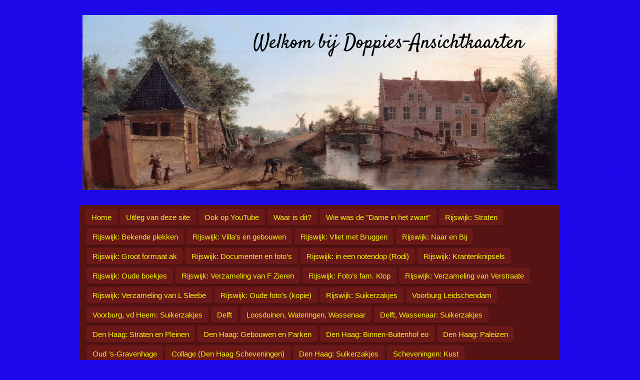

--- FILE ---
content_type: text/html; charset=UTF-8
request_url: https://www.doppies-ansichtkaarten.net/ziekenhuizen
body_size: 35689
content:
<!DOCTYPE html>
<html lang="nl">
    <head>
        <meta http-equiv="Content-Type" content="text/html; charset=utf-8">
        <meta name="viewport" content="width=device-width, initial-scale=1.0, maximum-scale=5.0">
        <meta http-equiv="X-UA-Compatible" content="IE=edge">
        <link rel="canonical" href="https://www.doppies-ansichtkaarten.net/ziekenhuizen">
        <link rel="sitemap" type="application/xml" href="https://www.doppies-ansichtkaarten.net/sitemap.xml">
        <meta property="og:title" content="Ziekenhuizen | Doppies-ansichtkaarten.net">
        <meta property="og:url" content="https://www.doppies-ansichtkaarten.net/ziekenhuizen">
        <base href="https://www.doppies-ansichtkaarten.net/">
        <meta name="description" property="og:description" content="">
                <script nonce="4e702fd122c8f438b0b942ff2e285c6e">
            
            window.JOUWWEB = window.JOUWWEB || {};
            window.JOUWWEB.application = window.JOUWWEB.application || {};
            window.JOUWWEB.application = {"backends":[{"domain":"jouwweb.nl","freeDomain":"jouwweb.site"},{"domain":"webador.com","freeDomain":"webadorsite.com"},{"domain":"webador.de","freeDomain":"webadorsite.com"},{"domain":"webador.fr","freeDomain":"webadorsite.com"},{"domain":"webador.es","freeDomain":"webadorsite.com"},{"domain":"webador.it","freeDomain":"webadorsite.com"},{"domain":"jouwweb.be","freeDomain":"jouwweb.site"},{"domain":"webador.ie","freeDomain":"webadorsite.com"},{"domain":"webador.co.uk","freeDomain":"webadorsite.com"},{"domain":"webador.at","freeDomain":"webadorsite.com"},{"domain":"webador.be","freeDomain":"webadorsite.com"},{"domain":"webador.ch","freeDomain":"webadorsite.com"},{"domain":"webador.ch","freeDomain":"webadorsite.com"},{"domain":"webador.mx","freeDomain":"webadorsite.com"},{"domain":"webador.com","freeDomain":"webadorsite.com"},{"domain":"webador.dk","freeDomain":"webadorsite.com"},{"domain":"webador.se","freeDomain":"webadorsite.com"},{"domain":"webador.no","freeDomain":"webadorsite.com"},{"domain":"webador.fi","freeDomain":"webadorsite.com"},{"domain":"webador.ca","freeDomain":"webadorsite.com"},{"domain":"webador.ca","freeDomain":"webadorsite.com"},{"domain":"webador.pl","freeDomain":"webadorsite.com"},{"domain":"webador.com.au","freeDomain":"webadorsite.com"},{"domain":"webador.nz","freeDomain":"webadorsite.com"}],"editorLocale":"nl-NL","editorTimezone":"Europe\/Amsterdam","editorLanguage":"nl","analytics4TrackingId":"G-E6PZPGE4QM","analyticsDimensions":[],"backendDomain":"www.jouwweb.nl","backendShortDomain":"jouwweb.nl","backendKey":"jouwweb-nl","freeWebsiteDomain":"jouwweb.site","noSsl":false,"build":{"reference":"202811d"},"linkHostnames":["www.jouwweb.nl","www.webador.com","www.webador.de","www.webador.fr","www.webador.es","www.webador.it","www.jouwweb.be","www.webador.ie","www.webador.co.uk","www.webador.at","www.webador.be","www.webador.ch","fr.webador.ch","www.webador.mx","es.webador.com","www.webador.dk","www.webador.se","www.webador.no","www.webador.fi","www.webador.ca","fr.webador.ca","www.webador.pl","www.webador.com.au","www.webador.nz"],"assetsUrl":"https:\/\/assets.jwwb.nl","loginUrl":"https:\/\/www.jouwweb.nl\/inloggen","publishUrl":"https:\/\/www.jouwweb.nl\/v2\/website\/38957\/publish-proxy","adminUserOrIp":false,"pricing":{"plans":{"lite":{"amount":"700","currency":"EUR"},"pro":{"amount":"1200","currency":"EUR"},"business":{"amount":"2400","currency":"EUR"}},"yearlyDiscount":{"price":{"amount":"0","currency":"EUR"},"ratio":0,"percent":"0%","discountPrice":{"amount":"0","currency":"EUR"},"termPricePerMonth":{"amount":"0","currency":"EUR"},"termPricePerYear":{"amount":"0","currency":"EUR"}}},"hcUrl":{"add-product-variants":"https:\/\/help.jouwweb.nl\/hc\/nl\/articles\/28594307773201","basic-vs-advanced-shipping":"https:\/\/help.jouwweb.nl\/hc\/nl\/articles\/28594268794257","html-in-head":"https:\/\/help.jouwweb.nl\/hc\/nl\/articles\/28594336422545","link-domain-name":"https:\/\/help.jouwweb.nl\/hc\/nl\/articles\/28594325307409","optimize-for-mobile":"https:\/\/help.jouwweb.nl\/hc\/nl\/articles\/28594312927121","seo":"https:\/\/help.jouwweb.nl\/hc\/nl\/sections\/28507243966737","transfer-domain-name":"https:\/\/help.jouwweb.nl\/hc\/nl\/articles\/28594325232657","website-not-secure":"https:\/\/help.jouwweb.nl\/hc\/nl\/articles\/28594252935825"}};
            window.JOUWWEB.brand = {"type":"jouwweb","name":"JouwWeb","domain":"JouwWeb.nl","supportEmail":"support@jouwweb.nl"};
                    
                window.JOUWWEB = window.JOUWWEB || {};
                window.JOUWWEB.websiteRendering = {"locale":"nl-NL","timezone":"Europe\/Amsterdam","routes":{"api\/upload\/product-field":"\/_api\/upload\/product-field","checkout\/cart":"\/winkelwagen","payment":"\/bestelling-afronden\/:publicOrderId","payment\/forward":"\/bestelling-afronden\/:publicOrderId\/forward","public-order":"\/bestelling\/:publicOrderId","checkout\/authorize":"\/winkelwagen\/authorize\/:gateway","wishlist":"\/verlanglijst"}};
                                                    window.JOUWWEB.website = {"id":38957,"locale":"nl-NL","enabled":true,"title":"Doppies-ansichtkaarten.net","hasTitle":false,"roleOfLoggedInUser":null,"ownerLocale":"nl-NL","plan":"pro","freeWebsiteDomain":"jouwweb.site","backendKey":"jouwweb-nl","currency":"EUR","defaultLocale":"nl-NL","url":"https:\/\/www.doppies-ansichtkaarten.net\/","homepageSegmentId":157089,"category":"website","isOffline":false,"isPublished":true,"locales":["nl-NL"],"allowed":{"ads":false,"credits":true,"externalLinks":true,"slideshow":true,"customDefaultSlideshow":true,"hostedAlbums":true,"moderators":true,"mailboxQuota":1,"statisticsVisitors":true,"statisticsDetailed":true,"statisticsMonths":1,"favicon":true,"password":true,"freeDomains":0,"freeMailAccounts":1,"canUseLanguages":false,"fileUpload":true,"legacyFontSize":true,"webshop":true,"products":10,"imageText":false,"search":true,"audioUpload":true,"videoUpload":0,"allowDangerousForms":false,"allowHtmlCode":true,"mobileBar":true,"sidebar":false,"poll":false,"allowCustomForms":true,"allowBusinessListing":true,"allowCustomAnalytics":true,"allowAccountingLink":true,"digitalProducts":false,"sitemapElement":false},"mobileBar":{"enabled":true,"theme":"light","email":{"active":true,"value":"bvandop@casema.nl"},"location":{"active":true,"value":"Petronella Voutestraat 267 12, Rijswijk"},"phone":{"active":false},"whatsapp":{"active":false},"social":{"active":false,"network":"facebook"}},"webshop":{"enabled":false,"currency":"EUR","taxEnabled":false,"taxInclusive":true,"vatDisclaimerVisible":false,"orderNotice":"<p>Indien u speciale wensen heeft kunt u deze doorgeven via het Opmerkingen-veld in de laatste stap.<\/p>","orderConfirmation":"<p>Hartelijk bedankt voor uw bestelling! U ontvangt zo spoedig mogelijk bericht van ons over de afhandeling van uw bestelling.<\/p>","freeShipping":false,"freeShippingAmount":"0.00","shippingDisclaimerVisible":false,"pickupAllowed":false,"couponAllowed":false,"detailsPageAvailable":true,"socialMediaVisible":true,"termsPage":null,"termsPageUrl":null,"extraTerms":null,"pricingVisible":true,"orderButtonVisible":true,"shippingAdvanced":false,"shippingAdvancedBackEnd":false,"soldOutVisible":false,"backInStockNotificationEnabled":false,"canAddProducts":true,"nextOrderNumber":1,"allowedServicePoints":[],"sendcloudConfigured":false,"sendcloudFallbackPublicKey":"a3d50033a59b4a598f1d7ce7e72aafdf","taxExemptionAllowed":true,"invoiceComment":null,"emptyCartVisible":false,"minimumOrderPrice":null,"productNumbersEnabled":false,"wishlistEnabled":false,"hideTaxOnCart":false},"isTreatedAsWebshop":false};                            window.JOUWWEB.cart = {"products":[],"coupon":null,"shippingCountryCode":null,"shippingChoice":null,"breakdown":[]};                            window.JOUWWEB.scripts = [];                        window.parent.JOUWWEB.colorPalette = window.JOUWWEB.colorPalette;
        </script>
                <title>Ziekenhuizen | Doppies-ansichtkaarten.net</title>
                                                                                            <meta name="twitter:card" content="summary">
                                                    <script src="https://plausible.io/js/script.manual.js" nonce="4e702fd122c8f438b0b942ff2e285c6e" data-turbo-track="reload" defer data-domain="shard7.jouwweb.nl"></script>
<link rel="stylesheet" type="text/css" href="https://gfonts.jwwb.nl/css?display=fallback&amp;family=Libre+Baskerville%3A400%2C700%2C400italic%2C700italic" nonce="4e702fd122c8f438b0b942ff2e285c6e" data-turbo-track="dynamic">
<script src="https://assets.jwwb.nl/assets/build/website-rendering/nl-NL.js?bust=af8dcdef13a1895089e9" nonce="4e702fd122c8f438b0b942ff2e285c6e" data-turbo-track="reload" defer></script>
<script src="https://assets.jwwb.nl/assets/website-rendering/runtime.e9aaeab0c631cbd69aaa.js?bust=0df1501923f96b249330" nonce="4e702fd122c8f438b0b942ff2e285c6e" data-turbo-track="reload" defer></script>
<script src="https://assets.jwwb.nl/assets/website-rendering/103.3d75ec3708e54af67f50.js?bust=cb0aa3c978e146edbd0d" nonce="4e702fd122c8f438b0b942ff2e285c6e" data-turbo-track="reload" defer></script>
<script src="https://assets.jwwb.nl/assets/website-rendering/main.f656389ec507dc20f0cb.js?bust=d20d7cd648ba41ec2448" nonce="4e702fd122c8f438b0b942ff2e285c6e" data-turbo-track="reload" defer></script>
<link rel="preload" href="https://assets.jwwb.nl/assets/website-rendering/styles.e258e1c0caffe3e22b8c.css?bust=00dff845dced716b5f3e" as="style">
<link rel="preload" href="https://assets.jwwb.nl/assets/website-rendering/fonts/icons-website-rendering/font/website-rendering.woff2?bust=bd2797014f9452dadc8e" as="font" crossorigin>
<link rel="preconnect" href="https://gfonts.jwwb.nl">
<link rel="stylesheet" type="text/css" href="https://assets.jwwb.nl/assets/website-rendering/styles.e258e1c0caffe3e22b8c.css?bust=00dff845dced716b5f3e" nonce="4e702fd122c8f438b0b942ff2e285c6e" data-turbo-track="dynamic">
<link rel="preconnect" href="https://assets.jwwb.nl">
<link rel="stylesheet" type="text/css" href="https://primary.jwwb.nl/public/e/e/1/doppies-ansichtskaarten/style.css?bust=1768825058" nonce="4e702fd122c8f438b0b942ff2e285c6e" data-turbo-track="dynamic">    </head>
    <body
        id="top"
        class="jw-is-no-slideshow jw-header-is-image jw-is-segment-page jw-is-frontend jw-is-no-sidebar jw-is-no-messagebar jw-is-no-touch-device jw-is-no-mobile"
                                    data-jouwweb-page="158972"
                                                data-jouwweb-segment-id="158972"
                                                data-jouwweb-segment-type="page"
                                                data-template-threshold="980"
                                                data-template-name="bistro&#x7C;dog"
                            itemscope
        itemtype="https://schema.org/WebPage"
    >
                                    <meta itemprop="url" content="https://www.doppies-ansichtkaarten.net/ziekenhuizen">
        <a href="#main-content" class="jw-skip-link">
            Ga direct naar de hoofdinhoud        </a>
        <div class="jw-background"></div>
        <div class="jw-body">
            <div class="jw-mobile-menu jw-mobile-is-logo js-mobile-menu">
            <button
            type="button"
            class="jw-mobile-menu__button jw-mobile-search-button"
            aria-label="Zoek binnen website"
        >
            <span class="jw-icon-search"></span>
        </button>
        <div class="jw-mobile-header jw-mobile-header--image">
        <a            class="jw-mobile-header-content"
                            href="/"
                        >
                            <img class="jw-mobile-logo jw-mobile-logo--landscape" src="https://primary.jwwb.nl/public/e/e/1/doppies-ansichtskaarten/ecq1v8/image-1.png?enable-io=true&amp;enable=upscale&amp;height=70" srcset="https://primary.jwwb.nl/public/e/e/1/doppies-ansichtskaarten/ecq1v8/image-1.png?enable-io=true&amp;enable=upscale&amp;height=70 1x, https://primary.jwwb.nl/public/e/e/1/doppies-ansichtskaarten/ecq1v8/image-1.png?enable-io=true&amp;enable=upscale&amp;height=140&amp;quality=70 2x" alt="Doppies-ansichtkaarten.net" title="Doppies-ansichtkaarten.net">                                </a>
    </div>

    
            <button
            type="button"
            class="jw-mobile-menu__button jw-mobile-toggle"
            aria-label="Open / sluit menu"
        >
            <span class="jw-icon-burger"></span>
        </button>
    </div>
    <div class="jw-mobile-menu-search jw-mobile-menu-search--hidden">
        <form
            action="/zoeken"
            method="get"
            class="jw-mobile-menu-search__box"
        >
            <input
                type="text"
                name="q"
                value=""
                placeholder="Zoeken..."
                class="jw-mobile-menu-search__input"
                aria-label="Zoeken"
            >
            <button type="submit" class="jw-btn jw-btn--style-flat jw-mobile-menu-search__button" aria-label="Zoeken">
                <span class="website-rendering-icon-search" aria-hidden="true"></span>
            </button>
            <button type="button" class="jw-btn jw-btn--style-flat jw-mobile-menu-search__button js-cancel-search" aria-label="Zoekopdracht annuleren">
                <span class="website-rendering-icon-cancel" aria-hidden="true"></span>
            </button>
        </form>
    </div>
            <script nonce="4e702fd122c8f438b0b942ff2e285c6e">
    window.JOUWWEB.templateConfig = {
        header: {
            mobileSelector: '.jw-mobile-menu',
            updatePusher: function (headerHeight, state) {
                $('.jw-menu-clone').css('top', headerHeight);
            },
        },
    };
</script>
<div class="wrapper">
    <div class="header js-topbar-content-container">
        <div class="jw-header-logo">
            <div
    id="jw-header-image-container"
    class="jw-header jw-header-image jw-header-image-toggle"
    style="flex-basis: 950px; max-width: 950px; flex-shrink: 1;"
>
            <a href="/">
        <img id="jw-header-image" data-image-id="57512175" srcset="https://primary.jwwb.nl/public/e/e/1/doppies-ansichtskaarten/ecq1v8/image-1.png?enable-io=true&amp;width=950 950w, https://primary.jwwb.nl/public/e/e/1/doppies-ansichtskaarten/ecq1v8/image-1.png?enable-io=true&amp;width=1900 1900w" class="jw-header-image" title="Doppies-ansichtkaarten.net" style="" sizes="950px" width="950" height="350" intrinsicsize="950.00 x 350.00" alt="Doppies-ansichtkaarten.net">                </a>
    </div>
        <div
    class="jw-header jw-header-title-container jw-header-text jw-header-text-toggle"
    data-stylable="true"
>
    <a        id="jw-header-title"
        class="jw-header-title"
                    href="/"
            >
        <span style="font-size: 70%;">Doppies ansichtkaarten</span>    </a>
</div>
</div>
    </div>
    <div class="menu-wrap">
        <nav class="menu jw-menu-copy">
            <ul
    id="jw-menu"
    class="jw-menu jw-menu-horizontal"
            >
            <li
    class="jw-menu-item"
>
        <a        class="jw-menu-link"
        href="/"                                            data-page-link-id="157089"
                            >
                <span class="">
            Home        </span>
            </a>
                </li>
            <li
    class="jw-menu-item"
>
        <a        class="jw-menu-link"
        href="/uitleg-van-deze-site"                                            data-page-link-id="1957213"
                            >
                <span class="">
            Uitleg van deze site        </span>
            </a>
                </li>
            <li
    class="jw-menu-item"
>
        <a        class="jw-menu-link"
        href="/ook-op-youtube"                                            data-page-link-id="3818930"
                            >
                <span class="">
            Ook op YouTube        </span>
            </a>
                </li>
            <li
    class="jw-menu-item"
>
        <a        class="jw-menu-link"
        href="/waar-is-dit"                                            data-page-link-id="5456000"
                            >
                <span class="">
            Waar is dit?        </span>
            </a>
                </li>
            <li
    class="jw-menu-item"
>
        <a        class="jw-menu-link"
        href="/wie-was-de-dame-in-het-zwart"                                            data-page-link-id="2149545"
                            >
                <span class="">
            Wie was de &quot;Dame in het zwart&quot;        </span>
            </a>
                </li>
            <li
    class="jw-menu-item"
>
        <a        class="jw-menu-link"
        href="/rijswijk-straten"                                            data-page-link-id="157164"
                            >
                <span class="">
            Rijswijk: Straten        </span>
            </a>
                </li>
            <li
    class="jw-menu-item"
>
        <a        class="jw-menu-link"
        href="/rijswijk-bekende-plekken"                                            data-page-link-id="157925"
                            >
                <span class="">
            Rijswijk: Bekende plekken        </span>
            </a>
                </li>
            <li
    class="jw-menu-item"
>
        <a        class="jw-menu-link"
        href="/rijswijk-villa-s-en-gebouwen"                                            data-page-link-id="157981"
                            >
                <span class="">
            Rijswijk: Villa’s en gebouwen        </span>
            </a>
                </li>
            <li
    class="jw-menu-item"
>
        <a        class="jw-menu-link"
        href="/rijswijk-vliet-met-bruggen"                                            data-page-link-id="361678"
                            >
                <span class="">
            Rijswijk: Vliet met Bruggen        </span>
            </a>
                </li>
            <li
    class="jw-menu-item"
>
        <a        class="jw-menu-link"
        href="/rijswijk-naar-en-bij"                                            data-page-link-id="158003"
                            >
                <span class="">
            Rijswijk: Naar en Bij        </span>
            </a>
                </li>
            <li
    class="jw-menu-item"
>
        <a        class="jw-menu-link"
        href="/rijswijk-groot-formaat-ak"                                            data-page-link-id="998027"
                            >
                <span class="">
            Rijswijk: Groot formaat ak        </span>
            </a>
                </li>
            <li
    class="jw-menu-item"
>
        <a        class="jw-menu-link"
        href="/rijswijk-documenten-en-foto-s"                                            data-page-link-id="18308447"
                            >
                <span class="">
            Rijswijk: Documenten en foto’s        </span>
            </a>
                </li>
            <li
    class="jw-menu-item"
>
        <a        class="jw-menu-link"
        href="/rijswijk-in-een-notendop-rodi"                                            data-page-link-id="18431025"
                            >
                <span class="">
            Rijswijk: in een notendop (Rodi)        </span>
            </a>
                </li>
            <li
    class="jw-menu-item"
>
        <a        class="jw-menu-link"
        href="/rijswijk-krantenknipsels-1"                                            data-page-link-id="28716041"
                            >
                <span class="">
            Rijswijk: Krantenknipsels        </span>
            </a>
                </li>
            <li
    class="jw-menu-item"
>
        <a        class="jw-menu-link"
        href="/rijswijk-oude-boekjes"                                            data-page-link-id="28150117"
                            >
                <span class="">
            Rijswijk: Oude boekjes        </span>
            </a>
                </li>
            <li
    class="jw-menu-item"
>
        <a        class="jw-menu-link"
        href="/rijswijk-verzameling-van-f-zieren"                                            data-page-link-id="11114385"
                            >
                <span class="">
            Rijswijk: Verzameling van F Zieren        </span>
            </a>
                </li>
            <li
    class="jw-menu-item"
>
        <a        class="jw-menu-link"
        href="/rijswijk-foto-s-fam-klop"                                            data-page-link-id="24122990"
                            >
                <span class="">
            Rijswijk: Foto’s fam. Klop        </span>
            </a>
                </li>
            <li
    class="jw-menu-item"
>
        <a        class="jw-menu-link"
        href="/rijswijk-verzameling-van-verstraate"                                            data-page-link-id="2307667"
                            >
                <span class="">
            Rijswijk: Verzameling van Verstraate        </span>
            </a>
                </li>
            <li
    class="jw-menu-item"
>
        <a        class="jw-menu-link"
        href="/rijswijk-verzameling-van-l-sleebe"                                            data-page-link-id="15800153"
                            >
                <span class="">
            Rijswijk: Verzameling van L Sleebe        </span>
            </a>
                </li>
            <li
    class="jw-menu-item"
>
        <a        class="jw-menu-link"
        href="/rijswijk-oude-foto-s-kopie"                                            data-page-link-id="1317053"
                            >
                <span class="">
            Rijswijk: Oude foto&#039;s (kopie)        </span>
            </a>
                </li>
            <li
    class="jw-menu-item"
>
        <a        class="jw-menu-link"
        href="/rijswijk-suikerzakjes"                                            data-page-link-id="28736524"
                            >
                <span class="">
            Rijswijk: Suikerzakjes        </span>
            </a>
                </li>
            <li
    class="jw-menu-item"
>
        <a        class="jw-menu-link"
        href="/voorburg-leidschendam"                                            data-page-link-id="636535"
                            >
                <span class="">
            Voorburg Leidschendam        </span>
            </a>
                </li>
            <li
    class="jw-menu-item"
>
        <a        class="jw-menu-link"
        href="/voorburg-vd-heem-suikerzakjes"                                            data-page-link-id="29842303"
                            >
                <span class="">
            Voorburg, vd Heem: Suikerzakjes        </span>
            </a>
                </li>
            <li
    class="jw-menu-item"
>
        <a        class="jw-menu-link"
        href="/delft"                                            data-page-link-id="157162"
                            >
                <span class="">
            Delft        </span>
            </a>
                </li>
            <li
    class="jw-menu-item"
>
        <a        class="jw-menu-link"
        href="/loosduinen-wateringen-wassenaar"                                            data-page-link-id="174279"
                            >
                <span class="">
            Loosduinen, Wateringen, Wassenaar        </span>
            </a>
                </li>
            <li
    class="jw-menu-item"
>
        <a        class="jw-menu-link"
        href="/delft-wassenaar-suikerzakjes"                                            data-page-link-id="29842315"
                            >
                <span class="">
            Delft, Wassenaar: Suikerzakjes        </span>
            </a>
                </li>
            <li
    class="jw-menu-item"
>
        <a        class="jw-menu-link"
        href="/den-haag-straten-en-pleinen"                                            data-page-link-id="443253"
                            >
                <span class="">
            Den Haag: Straten en Pleinen        </span>
            </a>
                </li>
            <li
    class="jw-menu-item"
>
        <a        class="jw-menu-link"
        href="/den-haag-gebouwen-en-parken"                                            data-page-link-id="443262"
                            >
                <span class="">
            Den Haag: Gebouwen en Parken        </span>
            </a>
                </li>
            <li
    class="jw-menu-item"
>
        <a        class="jw-menu-link"
        href="/den-haag-binnen-buitenhof-eo"                                            data-page-link-id="157167"
                            >
                <span class="">
            Den Haag:   Binnen-Buitenhof eo        </span>
            </a>
                </li>
            <li
    class="jw-menu-item"
>
        <a        class="jw-menu-link"
        href="/den-haag-paleizen"                                            data-page-link-id="443247"
                            >
                <span class="">
            Den Haag:  Paleizen        </span>
            </a>
                </li>
            <li
    class="jw-menu-item"
>
        <a        class="jw-menu-link"
        href="/oud-s-gravenhage"                                            data-page-link-id="2608122"
                            >
                <span class="">
            Oud &#039;s-Gravenhage        </span>
            </a>
                </li>
            <li
    class="jw-menu-item"
>
        <a        class="jw-menu-link"
        href="/collage-den-haag-scheveningen"                                            data-page-link-id="157972"
                            >
                <span class="">
            Collage (Den Haag Scheveningen)        </span>
            </a>
                </li>
            <li
    class="jw-menu-item"
>
        <a        class="jw-menu-link"
        href="/den-haag-suikerzakjes"                                            data-page-link-id="29842281"
                            >
                <span class="">
            Den Haag: Suikerzakjes        </span>
            </a>
                </li>
            <li
    class="jw-menu-item"
>
        <a        class="jw-menu-link"
        href="/scheveningen-kust"                                            data-page-link-id="160898"
                            >
                <span class="">
            Scheveningen: Kust        </span>
            </a>
                </li>
            <li
    class="jw-menu-item"
>
        <a        class="jw-menu-link"
        href="/scheveningen-dorp-en-haven"                                            data-page-link-id="443278"
                            >
                <span class="">
            Scheveningen: Dorp en Haven        </span>
            </a>
                </li>
            <li
    class="jw-menu-item"
>
        <a        class="jw-menu-link"
        href="/scheveningen-suikerzakjes"                                            data-page-link-id="29842285"
                            >
                <span class="">
            Scheveningen: Suikerzakjes        </span>
            </a>
                </li>
            <li
    class="jw-menu-item"
>
        <a        class="jw-menu-link"
        href="/rotterdam"                                            data-page-link-id="157169"
                            >
                <span class="">
            Rotterdam        </span>
            </a>
                </li>
            <li
    class="jw-menu-item jw-menu-is-active"
>
        <a        class="jw-menu-link js-active-menu-item"
        href="/ziekenhuizen"                                            data-page-link-id="158972"
                            >
                <span class="">
            Ziekenhuizen        </span>
            </a>
                </li>
            <li
    class="jw-menu-item"
>
        <a        class="jw-menu-link"
        href="/militair-en-muziek"                                            data-page-link-id="169745"
                            >
                <span class="">
            Militair en Muziek        </span>
            </a>
                </li>
            <li
    class="jw-menu-item"
>
        <a        class="jw-menu-link"
        href="/militair-krantenknipsels"                                            data-page-link-id="28716097"
                            >
                <span class="">
            Militair: Krantenknipsels        </span>
            </a>
                </li>
            <li
    class="jw-menu-item"
>
        <a        class="jw-menu-link"
        href="/militair-en-muziek-suikerzakjes"                                            data-page-link-id="443304"
                            >
                <span class="">
            Militair en Muziek: Suikerzakjes        </span>
            </a>
                </li>
            <li
    class="jw-menu-item"
>
        <a        class="jw-menu-link"
        href="/bus-en-tram"                                            data-page-link-id="159741"
                            >
                <span class="">
            Bus en Tram        </span>
            </a>
                </li>
            <li
    class="jw-menu-item"
>
        <a        class="jw-menu-link"
        href="/oude-automobielen"                                            data-page-link-id="312893"
                            >
                <span class="">
            Oude Automobielen        </span>
            </a>
                </li>
            <li
    class="jw-menu-item"
>
        <a        class="jw-menu-link"
        href="/diverse-plaatsen-in-nederland"                                            data-page-link-id="304598"
                            >
                <span class="">
            Diverse plaatsen in Nederland        </span>
            </a>
                </li>
            <li
    class="jw-menu-item"
>
        <a        class="jw-menu-link"
        href="/aparte-kaarten"                                            data-page-link-id="157170"
                            >
                <span class="">
            Aparte kaarten        </span>
            </a>
                </li>
            <li
    class="jw-menu-item"
>
        <a        class="jw-menu-link"
        href="/vakantie-en-camping"                                            data-page-link-id="304605"
                            >
                <span class="">
            Vakantie en Camping        </span>
            </a>
                </li>
            <li
    class="jw-menu-item"
>
        <a        class="jw-menu-link"
        href="/krantenknipsels-diversen"                                            data-page-link-id="636534"
                            >
                <span class="">
            Krantenknipsels: Diversen        </span>
            </a>
                </li>
            <li
    class="jw-menu-item"
>
        <a        class="jw-menu-link"
        href="/andere-sites"                                            data-page-link-id="157171"
                            >
                <span class="">
            Andere Sites        </span>
            </a>
                </li>
            <li
    class="jw-menu-item"
>
        <a        class="jw-menu-link"
        href="/oude-filmpjes"                                            data-page-link-id="1963565"
                            >
                <span class="">
            Oude filmpjes        </span>
            </a>
                </li>
            <li
    class="jw-menu-item"
>
        <a        class="jw-menu-link"
        href="/reacties-of-vragen"                                            data-page-link-id="7952266"
                            >
                <span class="">
            Reacties of vragen        </span>
            </a>
                </li>
            <li
    class="jw-menu-item jw-menu-search-item"
>
        <button        class="jw-menu-link jw-menu-link--icon jw-text-button"
                                                                    title="Zoeken"
            >
                                <span class="website-rendering-icon-search"></span>
                            <span class="hidden-desktop-horizontal-menu">
            Zoeken        </span>
            </button>
                
            <div class="jw-popover-container jw-popover-container--inline is-hidden">
                <div class="jw-popover-backdrop"></div>
                <div class="jw-popover">
                    <div class="jw-popover__arrow"></div>
                    <div class="jw-popover__content jw-section-white">
                        <form  class="jw-search" action="/zoeken" method="get">
                            
                            <input class="jw-search__input" type="text" name="q" value="" placeholder="Zoeken..." aria-label="Zoeken" >
                            <button class="jw-search__submit" type="submit" aria-label="Zoeken">
                                <span class="website-rendering-icon-search" aria-hidden="true"></span>
                            </button>
                        </form>
                    </div>
                </div>
            </div>
                        </li>
    
    </ul>

    <script nonce="4e702fd122c8f438b0b942ff2e285c6e" id="jw-mobile-menu-template" type="text/template">
        <ul id="jw-menu" class="jw-menu jw-menu-horizontal jw-menu-spacing--mobile-bar">
                            <li
    class="jw-menu-item"
>
        <a        class="jw-menu-link"
        href="/"                                            data-page-link-id="157089"
                            >
                <span class="">
            Home        </span>
            </a>
                </li>
                            <li
    class="jw-menu-item"
>
        <a        class="jw-menu-link"
        href="/uitleg-van-deze-site"                                            data-page-link-id="1957213"
                            >
                <span class="">
            Uitleg van deze site        </span>
            </a>
                </li>
                            <li
    class="jw-menu-item"
>
        <a        class="jw-menu-link"
        href="/ook-op-youtube"                                            data-page-link-id="3818930"
                            >
                <span class="">
            Ook op YouTube        </span>
            </a>
                </li>
                            <li
    class="jw-menu-item"
>
        <a        class="jw-menu-link"
        href="/waar-is-dit"                                            data-page-link-id="5456000"
                            >
                <span class="">
            Waar is dit?        </span>
            </a>
                </li>
                            <li
    class="jw-menu-item"
>
        <a        class="jw-menu-link"
        href="/wie-was-de-dame-in-het-zwart"                                            data-page-link-id="2149545"
                            >
                <span class="">
            Wie was de &quot;Dame in het zwart&quot;        </span>
            </a>
                </li>
                            <li
    class="jw-menu-item"
>
        <a        class="jw-menu-link"
        href="/rijswijk-straten"                                            data-page-link-id="157164"
                            >
                <span class="">
            Rijswijk: Straten        </span>
            </a>
                </li>
                            <li
    class="jw-menu-item"
>
        <a        class="jw-menu-link"
        href="/rijswijk-bekende-plekken"                                            data-page-link-id="157925"
                            >
                <span class="">
            Rijswijk: Bekende plekken        </span>
            </a>
                </li>
                            <li
    class="jw-menu-item"
>
        <a        class="jw-menu-link"
        href="/rijswijk-villa-s-en-gebouwen"                                            data-page-link-id="157981"
                            >
                <span class="">
            Rijswijk: Villa’s en gebouwen        </span>
            </a>
                </li>
                            <li
    class="jw-menu-item"
>
        <a        class="jw-menu-link"
        href="/rijswijk-vliet-met-bruggen"                                            data-page-link-id="361678"
                            >
                <span class="">
            Rijswijk: Vliet met Bruggen        </span>
            </a>
                </li>
                            <li
    class="jw-menu-item"
>
        <a        class="jw-menu-link"
        href="/rijswijk-naar-en-bij"                                            data-page-link-id="158003"
                            >
                <span class="">
            Rijswijk: Naar en Bij        </span>
            </a>
                </li>
                            <li
    class="jw-menu-item"
>
        <a        class="jw-menu-link"
        href="/rijswijk-groot-formaat-ak"                                            data-page-link-id="998027"
                            >
                <span class="">
            Rijswijk: Groot formaat ak        </span>
            </a>
                </li>
                            <li
    class="jw-menu-item"
>
        <a        class="jw-menu-link"
        href="/rijswijk-documenten-en-foto-s"                                            data-page-link-id="18308447"
                            >
                <span class="">
            Rijswijk: Documenten en foto’s        </span>
            </a>
                </li>
                            <li
    class="jw-menu-item"
>
        <a        class="jw-menu-link"
        href="/rijswijk-in-een-notendop-rodi"                                            data-page-link-id="18431025"
                            >
                <span class="">
            Rijswijk: in een notendop (Rodi)        </span>
            </a>
                </li>
                            <li
    class="jw-menu-item"
>
        <a        class="jw-menu-link"
        href="/rijswijk-krantenknipsels-1"                                            data-page-link-id="28716041"
                            >
                <span class="">
            Rijswijk: Krantenknipsels        </span>
            </a>
                </li>
                            <li
    class="jw-menu-item"
>
        <a        class="jw-menu-link"
        href="/rijswijk-oude-boekjes"                                            data-page-link-id="28150117"
                            >
                <span class="">
            Rijswijk: Oude boekjes        </span>
            </a>
                </li>
                            <li
    class="jw-menu-item"
>
        <a        class="jw-menu-link"
        href="/rijswijk-verzameling-van-f-zieren"                                            data-page-link-id="11114385"
                            >
                <span class="">
            Rijswijk: Verzameling van F Zieren        </span>
            </a>
                </li>
                            <li
    class="jw-menu-item"
>
        <a        class="jw-menu-link"
        href="/rijswijk-foto-s-fam-klop"                                            data-page-link-id="24122990"
                            >
                <span class="">
            Rijswijk: Foto’s fam. Klop        </span>
            </a>
                </li>
                            <li
    class="jw-menu-item"
>
        <a        class="jw-menu-link"
        href="/rijswijk-verzameling-van-verstraate"                                            data-page-link-id="2307667"
                            >
                <span class="">
            Rijswijk: Verzameling van Verstraate        </span>
            </a>
                </li>
                            <li
    class="jw-menu-item"
>
        <a        class="jw-menu-link"
        href="/rijswijk-verzameling-van-l-sleebe"                                            data-page-link-id="15800153"
                            >
                <span class="">
            Rijswijk: Verzameling van L Sleebe        </span>
            </a>
                </li>
                            <li
    class="jw-menu-item"
>
        <a        class="jw-menu-link"
        href="/rijswijk-oude-foto-s-kopie"                                            data-page-link-id="1317053"
                            >
                <span class="">
            Rijswijk: Oude foto&#039;s (kopie)        </span>
            </a>
                </li>
                            <li
    class="jw-menu-item"
>
        <a        class="jw-menu-link"
        href="/rijswijk-suikerzakjes"                                            data-page-link-id="28736524"
                            >
                <span class="">
            Rijswijk: Suikerzakjes        </span>
            </a>
                </li>
                            <li
    class="jw-menu-item"
>
        <a        class="jw-menu-link"
        href="/voorburg-leidschendam"                                            data-page-link-id="636535"
                            >
                <span class="">
            Voorburg Leidschendam        </span>
            </a>
                </li>
                            <li
    class="jw-menu-item"
>
        <a        class="jw-menu-link"
        href="/voorburg-vd-heem-suikerzakjes"                                            data-page-link-id="29842303"
                            >
                <span class="">
            Voorburg, vd Heem: Suikerzakjes        </span>
            </a>
                </li>
                            <li
    class="jw-menu-item"
>
        <a        class="jw-menu-link"
        href="/delft"                                            data-page-link-id="157162"
                            >
                <span class="">
            Delft        </span>
            </a>
                </li>
                            <li
    class="jw-menu-item"
>
        <a        class="jw-menu-link"
        href="/loosduinen-wateringen-wassenaar"                                            data-page-link-id="174279"
                            >
                <span class="">
            Loosduinen, Wateringen, Wassenaar        </span>
            </a>
                </li>
                            <li
    class="jw-menu-item"
>
        <a        class="jw-menu-link"
        href="/delft-wassenaar-suikerzakjes"                                            data-page-link-id="29842315"
                            >
                <span class="">
            Delft, Wassenaar: Suikerzakjes        </span>
            </a>
                </li>
                            <li
    class="jw-menu-item"
>
        <a        class="jw-menu-link"
        href="/den-haag-straten-en-pleinen"                                            data-page-link-id="443253"
                            >
                <span class="">
            Den Haag: Straten en Pleinen        </span>
            </a>
                </li>
                            <li
    class="jw-menu-item"
>
        <a        class="jw-menu-link"
        href="/den-haag-gebouwen-en-parken"                                            data-page-link-id="443262"
                            >
                <span class="">
            Den Haag: Gebouwen en Parken        </span>
            </a>
                </li>
                            <li
    class="jw-menu-item"
>
        <a        class="jw-menu-link"
        href="/den-haag-binnen-buitenhof-eo"                                            data-page-link-id="157167"
                            >
                <span class="">
            Den Haag:   Binnen-Buitenhof eo        </span>
            </a>
                </li>
                            <li
    class="jw-menu-item"
>
        <a        class="jw-menu-link"
        href="/den-haag-paleizen"                                            data-page-link-id="443247"
                            >
                <span class="">
            Den Haag:  Paleizen        </span>
            </a>
                </li>
                            <li
    class="jw-menu-item"
>
        <a        class="jw-menu-link"
        href="/oud-s-gravenhage"                                            data-page-link-id="2608122"
                            >
                <span class="">
            Oud &#039;s-Gravenhage        </span>
            </a>
                </li>
                            <li
    class="jw-menu-item"
>
        <a        class="jw-menu-link"
        href="/collage-den-haag-scheveningen"                                            data-page-link-id="157972"
                            >
                <span class="">
            Collage (Den Haag Scheveningen)        </span>
            </a>
                </li>
                            <li
    class="jw-menu-item"
>
        <a        class="jw-menu-link"
        href="/den-haag-suikerzakjes"                                            data-page-link-id="29842281"
                            >
                <span class="">
            Den Haag: Suikerzakjes        </span>
            </a>
                </li>
                            <li
    class="jw-menu-item"
>
        <a        class="jw-menu-link"
        href="/scheveningen-kust"                                            data-page-link-id="160898"
                            >
                <span class="">
            Scheveningen: Kust        </span>
            </a>
                </li>
                            <li
    class="jw-menu-item"
>
        <a        class="jw-menu-link"
        href="/scheveningen-dorp-en-haven"                                            data-page-link-id="443278"
                            >
                <span class="">
            Scheveningen: Dorp en Haven        </span>
            </a>
                </li>
                            <li
    class="jw-menu-item"
>
        <a        class="jw-menu-link"
        href="/scheveningen-suikerzakjes"                                            data-page-link-id="29842285"
                            >
                <span class="">
            Scheveningen: Suikerzakjes        </span>
            </a>
                </li>
                            <li
    class="jw-menu-item"
>
        <a        class="jw-menu-link"
        href="/rotterdam"                                            data-page-link-id="157169"
                            >
                <span class="">
            Rotterdam        </span>
            </a>
                </li>
                            <li
    class="jw-menu-item jw-menu-is-active"
>
        <a        class="jw-menu-link js-active-menu-item"
        href="/ziekenhuizen"                                            data-page-link-id="158972"
                            >
                <span class="">
            Ziekenhuizen        </span>
            </a>
                </li>
                            <li
    class="jw-menu-item"
>
        <a        class="jw-menu-link"
        href="/militair-en-muziek"                                            data-page-link-id="169745"
                            >
                <span class="">
            Militair en Muziek        </span>
            </a>
                </li>
                            <li
    class="jw-menu-item"
>
        <a        class="jw-menu-link"
        href="/militair-krantenknipsels"                                            data-page-link-id="28716097"
                            >
                <span class="">
            Militair: Krantenknipsels        </span>
            </a>
                </li>
                            <li
    class="jw-menu-item"
>
        <a        class="jw-menu-link"
        href="/militair-en-muziek-suikerzakjes"                                            data-page-link-id="443304"
                            >
                <span class="">
            Militair en Muziek: Suikerzakjes        </span>
            </a>
                </li>
                            <li
    class="jw-menu-item"
>
        <a        class="jw-menu-link"
        href="/bus-en-tram"                                            data-page-link-id="159741"
                            >
                <span class="">
            Bus en Tram        </span>
            </a>
                </li>
                            <li
    class="jw-menu-item"
>
        <a        class="jw-menu-link"
        href="/oude-automobielen"                                            data-page-link-id="312893"
                            >
                <span class="">
            Oude Automobielen        </span>
            </a>
                </li>
                            <li
    class="jw-menu-item"
>
        <a        class="jw-menu-link"
        href="/diverse-plaatsen-in-nederland"                                            data-page-link-id="304598"
                            >
                <span class="">
            Diverse plaatsen in Nederland        </span>
            </a>
                </li>
                            <li
    class="jw-menu-item"
>
        <a        class="jw-menu-link"
        href="/aparte-kaarten"                                            data-page-link-id="157170"
                            >
                <span class="">
            Aparte kaarten        </span>
            </a>
                </li>
                            <li
    class="jw-menu-item"
>
        <a        class="jw-menu-link"
        href="/vakantie-en-camping"                                            data-page-link-id="304605"
                            >
                <span class="">
            Vakantie en Camping        </span>
            </a>
                </li>
                            <li
    class="jw-menu-item"
>
        <a        class="jw-menu-link"
        href="/krantenknipsels-diversen"                                            data-page-link-id="636534"
                            >
                <span class="">
            Krantenknipsels: Diversen        </span>
            </a>
                </li>
                            <li
    class="jw-menu-item"
>
        <a        class="jw-menu-link"
        href="/andere-sites"                                            data-page-link-id="157171"
                            >
                <span class="">
            Andere Sites        </span>
            </a>
                </li>
                            <li
    class="jw-menu-item"
>
        <a        class="jw-menu-link"
        href="/oude-filmpjes"                                            data-page-link-id="1963565"
                            >
                <span class="">
            Oude filmpjes        </span>
            </a>
                </li>
                            <li
    class="jw-menu-item"
>
        <a        class="jw-menu-link"
        href="/reacties-of-vragen"                                            data-page-link-id="7952266"
                            >
                <span class="">
            Reacties of vragen        </span>
            </a>
                </li>
            
                    </ul>
    </script>
        </nav>
    </div>
    <div class="content-wrap">
                <div class="main-content">
            
<main id="main-content" class="block-content">
    <div data-section-name="content" class="jw-section jw-section-content jw-responsive">
        <div
    id="jw-element-15780073"
    data-jw-element-id="15780073"
        class="jw-tree-node jw-element jw-strip-root jw-tree-container jw-node-is-first-child jw-node-is-last-child"
>
    <div
    id="jw-element-340516816"
    data-jw-element-id="340516816"
        class="jw-tree-node jw-element jw-strip jw-tree-container jw-strip--default jw-strip--style-color jw-strip--color-default jw-strip--padding-both jw-node-is-first-child jw-strip--primary jw-node-is-last-child"
>
    <div class="jw-strip__content-container"><div class="jw-strip__content jw-responsive">
                        <nav class="jw-breadcrumbs" aria-label="Kruimelpad"><ol><li><a href="/" class="jw-breadcrumbs__link">Home</a></li><li><span class="jw-breadcrumbs__separator" aria-hidden="true">&raquo;</span><a href="/ziekenhuizen" class="jw-breadcrumbs__link jw-breadcrumbs__link--current" aria-current="page">Ziekenhuizen</a></li></ol></nav><div
    id="jw-element-1503168"
    data-jw-element-id="1503168"
        class="jw-tree-node jw-element jw-image-text jw-node-is-first-child"
>
    <div class="jw-element-imagetext-text">
            <hr />
<p>Ziekenhuizen en Tehuizen in de omgeving van Rijswijk (A t/m J)</p>
<hr />    </div>
</div><div
    id="jw-element-28179434"
    data-jw-element-id="28179434"
        class="jw-tree-node jw-element jw-album-raster"
>
    
<div class="jw-album jw-album--display-format-contain jw-album--size-medium jw-album--spacing-compact" data-per-page="48">
            <a
    id="jw-album-image-7432736"
    href="https://primary.jwwb.nl/public/e/e/1/doppies-ansichtskaarten/op16ci/AnthoniusHoveIntern01-1.jpg"
    class="jw-album-image"
    data-width="1100"
    data-height="694"
    data-caption="AnthoniusHoveIntern01-1.jpg"
    aria-label="AnthoniusHoveIntern01-1.jpg"
    style="--source-aspect-ratio: 1.5833"
>
    <div class="jw-album-image__inner">
        <div class="jw-album-image__aspect"></div>
        <img class="jw-album-image__image" alt="AnthoniusHoveIntern01-1.jpg" src="https://primary.jwwb.nl/public/e/e/1/doppies-ansichtskaarten/AnthoniusHoveIntern01-1.jpg" srcset="https://primary.jwwb.nl/public/e/e/1/doppies-ansichtskaarten/op16ci/AnthoniusHoveIntern01-1.jpg?enable-io=true&amp;width=96 96w, https://primary.jwwb.nl/public/e/e/1/doppies-ansichtskaarten/op16ci/AnthoniusHoveIntern01-1.jpg?enable-io=true&amp;width=147 147w, https://primary.jwwb.nl/public/e/e/1/doppies-ansichtskaarten/op16ci/AnthoniusHoveIntern01-1.jpg?enable-io=true&amp;width=226 226w, https://primary.jwwb.nl/public/e/e/1/doppies-ansichtskaarten/op16ci/AnthoniusHoveIntern01-1.jpg?enable-io=true&amp;width=347 347w, https://primary.jwwb.nl/public/e/e/1/doppies-ansichtskaarten/op16ci/AnthoniusHoveIntern01-1.jpg?enable-io=true&amp;width=532 532w, https://primary.jwwb.nl/public/e/e/1/doppies-ansichtskaarten/op16ci/AnthoniusHoveIntern01-1.jpg?enable-io=true&amp;width=816 816w, https://primary.jwwb.nl/public/e/e/1/doppies-ansichtskaarten/op16ci/AnthoniusHoveIntern01-1.jpg?enable-io=true&amp;width=1252 1252w, https://primary.jwwb.nl/public/e/e/1/doppies-ansichtskaarten/op16ci/AnthoniusHoveIntern01-1.jpg?enable-io=true&amp;width=1920 1920w" sizes="auto, min(100vw, 300px), 100vw" loading="lazy" width="798" height="504">                    <div class="jw-album-image__caption">AnthoniusHoveIntern01-1.jpg</div>
            </div>
</a>
            <a
    id="jw-album-image-7432737"
    href="https://primary.jwwb.nl/public/e/e/1/doppies-ansichtskaarten/dzozz9/AnthoniusHoveIntern02-1.jpg"
    class="jw-album-image"
    data-width="1100"
    data-height="700"
    data-caption="AnthoniusHoveIntern02-1.jpg"
    aria-label="AnthoniusHoveIntern02-1.jpg"
    style="--source-aspect-ratio: 1.5697"
>
    <div class="jw-album-image__inner">
        <div class="jw-album-image__aspect"></div>
        <img class="jw-album-image__image" alt="AnthoniusHoveIntern02-1.jpg" src="https://primary.jwwb.nl/public/e/e/1/doppies-ansichtskaarten/AnthoniusHoveIntern02-1.jpg" srcset="https://primary.jwwb.nl/public/e/e/1/doppies-ansichtskaarten/dzozz9/AnthoniusHoveIntern02-1.jpg?enable-io=true&amp;width=96 96w, https://primary.jwwb.nl/public/e/e/1/doppies-ansichtskaarten/dzozz9/AnthoniusHoveIntern02-1.jpg?enable-io=true&amp;width=147 147w, https://primary.jwwb.nl/public/e/e/1/doppies-ansichtskaarten/dzozz9/AnthoniusHoveIntern02-1.jpg?enable-io=true&amp;width=226 226w, https://primary.jwwb.nl/public/e/e/1/doppies-ansichtskaarten/dzozz9/AnthoniusHoveIntern02-1.jpg?enable-io=true&amp;width=347 347w, https://primary.jwwb.nl/public/e/e/1/doppies-ansichtskaarten/dzozz9/AnthoniusHoveIntern02-1.jpg?enable-io=true&amp;width=532 532w, https://primary.jwwb.nl/public/e/e/1/doppies-ansichtskaarten/dzozz9/AnthoniusHoveIntern02-1.jpg?enable-io=true&amp;width=816 816w, https://primary.jwwb.nl/public/e/e/1/doppies-ansichtskaarten/dzozz9/AnthoniusHoveIntern02-1.jpg?enable-io=true&amp;width=1252 1252w, https://primary.jwwb.nl/public/e/e/1/doppies-ansichtskaarten/dzozz9/AnthoniusHoveIntern02-1.jpg?enable-io=true&amp;width=1920 1920w" sizes="auto, min(100vw, 300px), 100vw" loading="lazy" width="799" height="509">                    <div class="jw-album-image__caption">AnthoniusHoveIntern02-1.jpg</div>
            </div>
</a>
            <a
    id="jw-album-image-7432738"
    href="https://primary.jwwb.nl/public/e/e/1/doppies-ansichtskaarten/u02lh4/AnthoniusHoveIntern03-1.jpg"
    class="jw-album-image"
    data-width="1111"
    data-height="704"
    data-caption="AnthoniusHoveIntern03-1.jpg"
    aria-label="AnthoniusHoveIntern03-1.jpg"
    style="--source-aspect-ratio: 1.5771"
>
    <div class="jw-album-image__inner">
        <div class="jw-album-image__aspect"></div>
        <img class="jw-album-image__image" alt="AnthoniusHoveIntern03-1.jpg" src="https://primary.jwwb.nl/public/e/e/1/doppies-ansichtskaarten/AnthoniusHoveIntern03-1.jpg" srcset="https://primary.jwwb.nl/public/e/e/1/doppies-ansichtskaarten/u02lh4/AnthoniusHoveIntern03-1.jpg?enable-io=true&amp;width=96 96w, https://primary.jwwb.nl/public/e/e/1/doppies-ansichtskaarten/u02lh4/AnthoniusHoveIntern03-1.jpg?enable-io=true&amp;width=147 147w, https://primary.jwwb.nl/public/e/e/1/doppies-ansichtskaarten/u02lh4/AnthoniusHoveIntern03-1.jpg?enable-io=true&amp;width=226 226w, https://primary.jwwb.nl/public/e/e/1/doppies-ansichtskaarten/u02lh4/AnthoniusHoveIntern03-1.jpg?enable-io=true&amp;width=347 347w, https://primary.jwwb.nl/public/e/e/1/doppies-ansichtskaarten/u02lh4/AnthoniusHoveIntern03-1.jpg?enable-io=true&amp;width=532 532w, https://primary.jwwb.nl/public/e/e/1/doppies-ansichtskaarten/u02lh4/AnthoniusHoveIntern03-1.jpg?enable-io=true&amp;width=816 816w, https://primary.jwwb.nl/public/e/e/1/doppies-ansichtskaarten/u02lh4/AnthoniusHoveIntern03-1.jpg?enable-io=true&amp;width=1252 1252w, https://primary.jwwb.nl/public/e/e/1/doppies-ansichtskaarten/u02lh4/AnthoniusHoveIntern03-1.jpg?enable-io=true&amp;width=1920 1920w" sizes="auto, min(100vw, 300px), 100vw" loading="lazy" width="798" height="506">                    <div class="jw-album-image__caption">AnthoniusHoveIntern03-1.jpg</div>
            </div>
</a>
            <a
    id="jw-album-image-7432739"
    href="https://primary.jwwb.nl/public/e/e/1/doppies-ansichtskaarten/u59t8e/AnthoniusHoveIntern04-1.jpg"
    class="jw-album-image"
    data-width="1102"
    data-height="702"
    data-caption="AnthoniusHoveIntern04-1.jpg"
    aria-label="AnthoniusHoveIntern04-1.jpg"
    style="--source-aspect-ratio: 1.5697"
>
    <div class="jw-album-image__inner">
        <div class="jw-album-image__aspect"></div>
        <img class="jw-album-image__image" alt="AnthoniusHoveIntern04-1.jpg" src="https://primary.jwwb.nl/public/e/e/1/doppies-ansichtskaarten/AnthoniusHoveIntern04-1.jpg" srcset="https://primary.jwwb.nl/public/e/e/1/doppies-ansichtskaarten/u59t8e/AnthoniusHoveIntern04-1.jpg?enable-io=true&amp;width=96 96w, https://primary.jwwb.nl/public/e/e/1/doppies-ansichtskaarten/u59t8e/AnthoniusHoveIntern04-1.jpg?enable-io=true&amp;width=147 147w, https://primary.jwwb.nl/public/e/e/1/doppies-ansichtskaarten/u59t8e/AnthoniusHoveIntern04-1.jpg?enable-io=true&amp;width=226 226w, https://primary.jwwb.nl/public/e/e/1/doppies-ansichtskaarten/u59t8e/AnthoniusHoveIntern04-1.jpg?enable-io=true&amp;width=347 347w, https://primary.jwwb.nl/public/e/e/1/doppies-ansichtskaarten/u59t8e/AnthoniusHoveIntern04-1.jpg?enable-io=true&amp;width=532 532w, https://primary.jwwb.nl/public/e/e/1/doppies-ansichtskaarten/u59t8e/AnthoniusHoveIntern04-1.jpg?enable-io=true&amp;width=816 816w, https://primary.jwwb.nl/public/e/e/1/doppies-ansichtskaarten/u59t8e/AnthoniusHoveIntern04-1.jpg?enable-io=true&amp;width=1252 1252w, https://primary.jwwb.nl/public/e/e/1/doppies-ansichtskaarten/u59t8e/AnthoniusHoveIntern04-1.jpg?enable-io=true&amp;width=1920 1920w" sizes="auto, min(100vw, 300px), 100vw" loading="lazy" width="799" height="509">                    <div class="jw-album-image__caption">AnthoniusHoveIntern04-1.jpg</div>
            </div>
</a>
            <a
    id="jw-album-image-7432740"
    href="https://primary.jwwb.nl/public/e/e/1/doppies-ansichtskaarten/rcktsr/AnthoniusHove01-1.jpg"
    class="jw-album-image"
    data-width="1134"
    data-height="774"
    data-caption="AnthoniusHove01-1.jpg"
    aria-label="AnthoniusHove01-1.jpg"
    style="--source-aspect-ratio: 1.4634"
>
    <div class="jw-album-image__inner">
        <div class="jw-album-image__aspect"></div>
        <img class="jw-album-image__image" alt="AnthoniusHove01-1.jpg" src="https://primary.jwwb.nl/public/e/e/1/doppies-ansichtskaarten/AnthoniusHove01-1.jpg" srcset="https://primary.jwwb.nl/public/e/e/1/doppies-ansichtskaarten/rcktsr/AnthoniusHove01-1.jpg?enable-io=true&amp;width=96 96w, https://primary.jwwb.nl/public/e/e/1/doppies-ansichtskaarten/rcktsr/AnthoniusHove01-1.jpg?enable-io=true&amp;width=147 147w, https://primary.jwwb.nl/public/e/e/1/doppies-ansichtskaarten/rcktsr/AnthoniusHove01-1.jpg?enable-io=true&amp;width=226 226w, https://primary.jwwb.nl/public/e/e/1/doppies-ansichtskaarten/rcktsr/AnthoniusHove01-1.jpg?enable-io=true&amp;width=347 347w, https://primary.jwwb.nl/public/e/e/1/doppies-ansichtskaarten/rcktsr/AnthoniusHove01-1.jpg?enable-io=true&amp;width=532 532w, https://primary.jwwb.nl/public/e/e/1/doppies-ansichtskaarten/rcktsr/AnthoniusHove01-1.jpg?enable-io=true&amp;width=816 816w, https://primary.jwwb.nl/public/e/e/1/doppies-ansichtskaarten/rcktsr/AnthoniusHove01-1.jpg?enable-io=true&amp;width=1252 1252w, https://primary.jwwb.nl/public/e/e/1/doppies-ansichtskaarten/rcktsr/AnthoniusHove01-1.jpg?enable-io=true&amp;width=1920 1920w" sizes="auto, min(100vw, 300px), 100vw" loading="lazy" width="799" height="546">                    <div class="jw-album-image__caption">AnthoniusHove01-1.jpg</div>
            </div>
</a>
            <a
    id="jw-album-image-7432741"
    href="https://primary.jwwb.nl/public/e/e/1/doppies-ansichtskaarten/enxfgc/AnthoniusHove02-1.jpg"
    class="jw-album-image"
    data-width="1125"
    data-height="744"
    data-caption="AnthoniusHove02-1.jpg"
    aria-label="AnthoniusHove02-1.jpg"
    style="--source-aspect-ratio: 1.5104"
>
    <div class="jw-album-image__inner">
        <div class="jw-album-image__aspect"></div>
        <img class="jw-album-image__image" alt="AnthoniusHove02-1.jpg" src="https://primary.jwwb.nl/public/e/e/1/doppies-ansichtskaarten/AnthoniusHove02-1.jpg" srcset="https://primary.jwwb.nl/public/e/e/1/doppies-ansichtskaarten/enxfgc/AnthoniusHove02-1.jpg?enable-io=true&amp;width=96 96w, https://primary.jwwb.nl/public/e/e/1/doppies-ansichtskaarten/enxfgc/AnthoniusHove02-1.jpg?enable-io=true&amp;width=147 147w, https://primary.jwwb.nl/public/e/e/1/doppies-ansichtskaarten/enxfgc/AnthoniusHove02-1.jpg?enable-io=true&amp;width=226 226w, https://primary.jwwb.nl/public/e/e/1/doppies-ansichtskaarten/enxfgc/AnthoniusHove02-1.jpg?enable-io=true&amp;width=347 347w, https://primary.jwwb.nl/public/e/e/1/doppies-ansichtskaarten/enxfgc/AnthoniusHove02-1.jpg?enable-io=true&amp;width=532 532w, https://primary.jwwb.nl/public/e/e/1/doppies-ansichtskaarten/enxfgc/AnthoniusHove02-1.jpg?enable-io=true&amp;width=816 816w, https://primary.jwwb.nl/public/e/e/1/doppies-ansichtskaarten/enxfgc/AnthoniusHove02-1.jpg?enable-io=true&amp;width=1252 1252w, https://primary.jwwb.nl/public/e/e/1/doppies-ansichtskaarten/enxfgc/AnthoniusHove02-1.jpg?enable-io=true&amp;width=1920 1920w" sizes="auto, min(100vw, 300px), 100vw" loading="lazy" width="799" height="529">                    <div class="jw-album-image__caption">AnthoniusHove02-1.jpg</div>
            </div>
</a>
            <a
    id="jw-album-image-7432742"
    href="https://primary.jwwb.nl/public/e/e/1/doppies-ansichtskaarten/jaipjt/AnthoniusHove03-1.jpg"
    class="jw-album-image"
    data-width="1115"
    data-height="722"
    data-caption="AnthoniusHove03-1.jpg"
    aria-label="AnthoniusHove03-1.jpg"
    style="--source-aspect-ratio: 1.5425"
>
    <div class="jw-album-image__inner">
        <div class="jw-album-image__aspect"></div>
        <img class="jw-album-image__image" alt="AnthoniusHove03-1.jpg" src="https://primary.jwwb.nl/public/e/e/1/doppies-ansichtskaarten/AnthoniusHove03-1.jpg" srcset="https://primary.jwwb.nl/public/e/e/1/doppies-ansichtskaarten/jaipjt/AnthoniusHove03-1.jpg?enable-io=true&amp;width=96 96w, https://primary.jwwb.nl/public/e/e/1/doppies-ansichtskaarten/jaipjt/AnthoniusHove03-1.jpg?enable-io=true&amp;width=147 147w, https://primary.jwwb.nl/public/e/e/1/doppies-ansichtskaarten/jaipjt/AnthoniusHove03-1.jpg?enable-io=true&amp;width=226 226w, https://primary.jwwb.nl/public/e/e/1/doppies-ansichtskaarten/jaipjt/AnthoniusHove03-1.jpg?enable-io=true&amp;width=347 347w, https://primary.jwwb.nl/public/e/e/1/doppies-ansichtskaarten/jaipjt/AnthoniusHove03-1.jpg?enable-io=true&amp;width=532 532w, https://primary.jwwb.nl/public/e/e/1/doppies-ansichtskaarten/jaipjt/AnthoniusHove03-1.jpg?enable-io=true&amp;width=816 816w, https://primary.jwwb.nl/public/e/e/1/doppies-ansichtskaarten/jaipjt/AnthoniusHove03-1.jpg?enable-io=true&amp;width=1252 1252w, https://primary.jwwb.nl/public/e/e/1/doppies-ansichtskaarten/jaipjt/AnthoniusHove03-1.jpg?enable-io=true&amp;width=1920 1920w" sizes="auto, min(100vw, 300px), 100vw" loading="lazy" width="799" height="518">                    <div class="jw-album-image__caption">AnthoniusHove03-1.jpg</div>
            </div>
</a>
            <a
    id="jw-album-image-7432743"
    href="https://primary.jwwb.nl/public/e/e/1/doppies-ansichtskaarten/6qowrr/AnthoniusHove04-1.jpg"
    class="jw-album-image"
    data-width="1130"
    data-height="759"
    data-caption="AnthoniusHove04-1.jpg"
    aria-label="AnthoniusHove04-1.jpg"
    style="--source-aspect-ratio: 1.4879"
>
    <div class="jw-album-image__inner">
        <div class="jw-album-image__aspect"></div>
        <img class="jw-album-image__image" alt="AnthoniusHove04-1.jpg" src="https://primary.jwwb.nl/public/e/e/1/doppies-ansichtskaarten/AnthoniusHove04-1.jpg" srcset="https://primary.jwwb.nl/public/e/e/1/doppies-ansichtskaarten/6qowrr/AnthoniusHove04-1.jpg?enable-io=true&amp;width=96 96w, https://primary.jwwb.nl/public/e/e/1/doppies-ansichtskaarten/6qowrr/AnthoniusHove04-1.jpg?enable-io=true&amp;width=147 147w, https://primary.jwwb.nl/public/e/e/1/doppies-ansichtskaarten/6qowrr/AnthoniusHove04-1.jpg?enable-io=true&amp;width=226 226w, https://primary.jwwb.nl/public/e/e/1/doppies-ansichtskaarten/6qowrr/AnthoniusHove04-1.jpg?enable-io=true&amp;width=347 347w, https://primary.jwwb.nl/public/e/e/1/doppies-ansichtskaarten/6qowrr/AnthoniusHove04-1.jpg?enable-io=true&amp;width=532 532w, https://primary.jwwb.nl/public/e/e/1/doppies-ansichtskaarten/6qowrr/AnthoniusHove04-1.jpg?enable-io=true&amp;width=816 816w, https://primary.jwwb.nl/public/e/e/1/doppies-ansichtskaarten/6qowrr/AnthoniusHove04-1.jpg?enable-io=true&amp;width=1252 1252w, https://primary.jwwb.nl/public/e/e/1/doppies-ansichtskaarten/6qowrr/AnthoniusHove04-1.jpg?enable-io=true&amp;width=1920 1920w" sizes="auto, min(100vw, 300px), 100vw" loading="lazy" width="799" height="537">                    <div class="jw-album-image__caption">AnthoniusHove04-1.jpg</div>
            </div>
</a>
            <a
    id="jw-album-image-7432744"
    href="https://primary.jwwb.nl/public/e/e/1/doppies-ansichtskaarten/l7eb50/Bethel01-1.jpg"
    class="jw-album-image"
    data-width="1097"
    data-height="707"
    data-caption="Bethel01-1.jpg"
    aria-label="Bethel01-1.jpg"
    style="--source-aspect-ratio: 1.5515"
>
    <div class="jw-album-image__inner">
        <div class="jw-album-image__aspect"></div>
        <img class="jw-album-image__image" alt="Bethel01-1.jpg" src="https://primary.jwwb.nl/public/e/e/1/doppies-ansichtskaarten/Bethel01-1.jpg" srcset="https://primary.jwwb.nl/public/e/e/1/doppies-ansichtskaarten/l7eb50/Bethel01-1.jpg?enable-io=true&amp;width=96 96w, https://primary.jwwb.nl/public/e/e/1/doppies-ansichtskaarten/l7eb50/Bethel01-1.jpg?enable-io=true&amp;width=147 147w, https://primary.jwwb.nl/public/e/e/1/doppies-ansichtskaarten/l7eb50/Bethel01-1.jpg?enable-io=true&amp;width=226 226w, https://primary.jwwb.nl/public/e/e/1/doppies-ansichtskaarten/l7eb50/Bethel01-1.jpg?enable-io=true&amp;width=347 347w, https://primary.jwwb.nl/public/e/e/1/doppies-ansichtskaarten/l7eb50/Bethel01-1.jpg?enable-io=true&amp;width=532 532w, https://primary.jwwb.nl/public/e/e/1/doppies-ansichtskaarten/l7eb50/Bethel01-1.jpg?enable-io=true&amp;width=816 816w, https://primary.jwwb.nl/public/e/e/1/doppies-ansichtskaarten/l7eb50/Bethel01-1.jpg?enable-io=true&amp;width=1252 1252w, https://primary.jwwb.nl/public/e/e/1/doppies-ansichtskaarten/l7eb50/Bethel01-1.jpg?enable-io=true&amp;width=1920 1920w" sizes="auto, min(100vw, 300px), 100vw" loading="lazy" width="799" height="515">                    <div class="jw-album-image__caption">Bethel01-1.jpg</div>
            </div>
</a>
            <a
    id="jw-album-image-7432745"
    href="https://primary.jwwb.nl/public/e/e/1/doppies-ansichtskaarten/gg22pl/Bethel02-1.jpg"
    class="jw-album-image"
    data-width="1115"
    data-height="723"
    data-caption="Bethel02-1.jpg"
    aria-label="Bethel02-1.jpg"
    style="--source-aspect-ratio: 1.5405"
>
    <div class="jw-album-image__inner">
        <div class="jw-album-image__aspect"></div>
        <img class="jw-album-image__image" alt="Bethel02-1.jpg" src="https://primary.jwwb.nl/public/e/e/1/doppies-ansichtskaarten/Bethel02-1.jpg" srcset="https://primary.jwwb.nl/public/e/e/1/doppies-ansichtskaarten/gg22pl/Bethel02-1.jpg?enable-io=true&amp;width=96 96w, https://primary.jwwb.nl/public/e/e/1/doppies-ansichtskaarten/gg22pl/Bethel02-1.jpg?enable-io=true&amp;width=147 147w, https://primary.jwwb.nl/public/e/e/1/doppies-ansichtskaarten/gg22pl/Bethel02-1.jpg?enable-io=true&amp;width=226 226w, https://primary.jwwb.nl/public/e/e/1/doppies-ansichtskaarten/gg22pl/Bethel02-1.jpg?enable-io=true&amp;width=347 347w, https://primary.jwwb.nl/public/e/e/1/doppies-ansichtskaarten/gg22pl/Bethel02-1.jpg?enable-io=true&amp;width=532 532w, https://primary.jwwb.nl/public/e/e/1/doppies-ansichtskaarten/gg22pl/Bethel02-1.jpg?enable-io=true&amp;width=816 816w, https://primary.jwwb.nl/public/e/e/1/doppies-ansichtskaarten/gg22pl/Bethel02-1.jpg?enable-io=true&amp;width=1252 1252w, https://primary.jwwb.nl/public/e/e/1/doppies-ansichtskaarten/gg22pl/Bethel02-1.jpg?enable-io=true&amp;width=1920 1920w" sizes="auto, min(100vw, 300px), 100vw" loading="lazy" width="798" height="518">                    <div class="jw-album-image__caption">Bethel02-1.jpg</div>
            </div>
</a>
            <a
    id="jw-album-image-7432746"
    href="https://primary.jwwb.nl/public/e/e/1/doppies-ansichtskaarten/89igfh/Bethel03-1.jpg"
    class="jw-album-image"
    data-width="1100"
    data-height="707"
    data-caption="Bethel03-1.jpg"
    aria-label="Bethel03-1.jpg"
    style="--source-aspect-ratio: 1.5545"
>
    <div class="jw-album-image__inner">
        <div class="jw-album-image__aspect"></div>
        <img class="jw-album-image__image" alt="Bethel03-1.jpg" src="https://primary.jwwb.nl/public/e/e/1/doppies-ansichtskaarten/Bethel03-1.jpg" srcset="https://primary.jwwb.nl/public/e/e/1/doppies-ansichtskaarten/89igfh/Bethel03-1.jpg?enable-io=true&amp;width=96 96w, https://primary.jwwb.nl/public/e/e/1/doppies-ansichtskaarten/89igfh/Bethel03-1.jpg?enable-io=true&amp;width=147 147w, https://primary.jwwb.nl/public/e/e/1/doppies-ansichtskaarten/89igfh/Bethel03-1.jpg?enable-io=true&amp;width=226 226w, https://primary.jwwb.nl/public/e/e/1/doppies-ansichtskaarten/89igfh/Bethel03-1.jpg?enable-io=true&amp;width=347 347w, https://primary.jwwb.nl/public/e/e/1/doppies-ansichtskaarten/89igfh/Bethel03-1.jpg?enable-io=true&amp;width=532 532w, https://primary.jwwb.nl/public/e/e/1/doppies-ansichtskaarten/89igfh/Bethel03-1.jpg?enable-io=true&amp;width=816 816w, https://primary.jwwb.nl/public/e/e/1/doppies-ansichtskaarten/89igfh/Bethel03-1.jpg?enable-io=true&amp;width=1252 1252w, https://primary.jwwb.nl/public/e/e/1/doppies-ansichtskaarten/89igfh/Bethel03-1.jpg?enable-io=true&amp;width=1920 1920w" sizes="auto, min(100vw, 300px), 100vw" loading="lazy" width="799" height="514">                    <div class="jw-album-image__caption">Bethel03-1.jpg</div>
            </div>
</a>
            <a
    id="jw-album-image-7432747"
    href="https://primary.jwwb.nl/public/e/e/1/doppies-ansichtskaarten/olebck/BethelIntern01-1.jpg"
    class="jw-album-image"
    data-width="1099"
    data-height="729"
    data-caption="BethelIntern01-1.jpg"
    aria-label="BethelIntern01-1.jpg"
    style="--source-aspect-ratio: 1.5057"
>
    <div class="jw-album-image__inner">
        <div class="jw-album-image__aspect"></div>
        <img class="jw-album-image__image" alt="BethelIntern01-1.jpg" src="https://primary.jwwb.nl/public/e/e/1/doppies-ansichtskaarten/BethelIntern01-1.jpg" srcset="https://primary.jwwb.nl/public/e/e/1/doppies-ansichtskaarten/olebck/BethelIntern01-1.jpg?enable-io=true&amp;width=96 96w, https://primary.jwwb.nl/public/e/e/1/doppies-ansichtskaarten/olebck/BethelIntern01-1.jpg?enable-io=true&amp;width=147 147w, https://primary.jwwb.nl/public/e/e/1/doppies-ansichtskaarten/olebck/BethelIntern01-1.jpg?enable-io=true&amp;width=226 226w, https://primary.jwwb.nl/public/e/e/1/doppies-ansichtskaarten/olebck/BethelIntern01-1.jpg?enable-io=true&amp;width=347 347w, https://primary.jwwb.nl/public/e/e/1/doppies-ansichtskaarten/olebck/BethelIntern01-1.jpg?enable-io=true&amp;width=532 532w, https://primary.jwwb.nl/public/e/e/1/doppies-ansichtskaarten/olebck/BethelIntern01-1.jpg?enable-io=true&amp;width=816 816w, https://primary.jwwb.nl/public/e/e/1/doppies-ansichtskaarten/olebck/BethelIntern01-1.jpg?enable-io=true&amp;width=1252 1252w, https://primary.jwwb.nl/public/e/e/1/doppies-ansichtskaarten/olebck/BethelIntern01-1.jpg?enable-io=true&amp;width=1920 1920w" sizes="auto, min(100vw, 300px), 100vw" loading="lazy" width="798" height="530">                    <div class="jw-album-image__caption">BethelIntern01-1.jpg</div>
            </div>
</a>
            <a
    id="jw-album-image-7432748"
    href="https://primary.jwwb.nl/public/e/e/1/doppies-ansichtskaarten/ygxeps/BethelIntern02-1.jpg"
    class="jw-album-image"
    data-width="1087"
    data-height="707"
    data-caption="BethelIntern02-1.jpg"
    aria-label="BethelIntern02-1.jpg"
    style="--source-aspect-ratio: 1.5365"
>
    <div class="jw-album-image__inner">
        <div class="jw-album-image__aspect"></div>
        <img class="jw-album-image__image" alt="BethelIntern02-1.jpg" src="https://primary.jwwb.nl/public/e/e/1/doppies-ansichtskaarten/BethelIntern02-1.jpg" srcset="https://primary.jwwb.nl/public/e/e/1/doppies-ansichtskaarten/ygxeps/BethelIntern02-1.jpg?enable-io=true&amp;width=96 96w, https://primary.jwwb.nl/public/e/e/1/doppies-ansichtskaarten/ygxeps/BethelIntern02-1.jpg?enable-io=true&amp;width=147 147w, https://primary.jwwb.nl/public/e/e/1/doppies-ansichtskaarten/ygxeps/BethelIntern02-1.jpg?enable-io=true&amp;width=226 226w, https://primary.jwwb.nl/public/e/e/1/doppies-ansichtskaarten/ygxeps/BethelIntern02-1.jpg?enable-io=true&amp;width=347 347w, https://primary.jwwb.nl/public/e/e/1/doppies-ansichtskaarten/ygxeps/BethelIntern02-1.jpg?enable-io=true&amp;width=532 532w, https://primary.jwwb.nl/public/e/e/1/doppies-ansichtskaarten/ygxeps/BethelIntern02-1.jpg?enable-io=true&amp;width=816 816w, https://primary.jwwb.nl/public/e/e/1/doppies-ansichtskaarten/ygxeps/BethelIntern02-1.jpg?enable-io=true&amp;width=1252 1252w, https://primary.jwwb.nl/public/e/e/1/doppies-ansichtskaarten/ygxeps/BethelIntern02-1.jpg?enable-io=true&amp;width=1920 1920w" sizes="auto, min(100vw, 300px), 100vw" loading="lazy" width="799" height="520">                    <div class="jw-album-image__caption">BethelIntern02-1.jpg</div>
            </div>
</a>
            <a
    id="jw-album-image-7432749"
    href="https://primary.jwwb.nl/public/e/e/1/doppies-ansichtskaarten/hcg35i/BethelIntern02a-1.jpg"
    class="jw-album-image"
    data-width="1080"
    data-height="703"
    data-caption="BethelIntern02a-1.jpg"
    aria-label="BethelIntern02a-1.jpg"
    style="--source-aspect-ratio: 1.5346"
>
    <div class="jw-album-image__inner">
        <div class="jw-album-image__aspect"></div>
        <img class="jw-album-image__image" alt="BethelIntern02a-1.jpg" src="https://primary.jwwb.nl/public/e/e/1/doppies-ansichtskaarten/BethelIntern02a-1.jpg" srcset="https://primary.jwwb.nl/public/e/e/1/doppies-ansichtskaarten/hcg35i/BethelIntern02a-1.jpg?enable-io=true&amp;width=96 96w, https://primary.jwwb.nl/public/e/e/1/doppies-ansichtskaarten/hcg35i/BethelIntern02a-1.jpg?enable-io=true&amp;width=147 147w, https://primary.jwwb.nl/public/e/e/1/doppies-ansichtskaarten/hcg35i/BethelIntern02a-1.jpg?enable-io=true&amp;width=226 226w, https://primary.jwwb.nl/public/e/e/1/doppies-ansichtskaarten/hcg35i/BethelIntern02a-1.jpg?enable-io=true&amp;width=347 347w, https://primary.jwwb.nl/public/e/e/1/doppies-ansichtskaarten/hcg35i/BethelIntern02a-1.jpg?enable-io=true&amp;width=532 532w, https://primary.jwwb.nl/public/e/e/1/doppies-ansichtskaarten/hcg35i/BethelIntern02a-1.jpg?enable-io=true&amp;width=816 816w, https://primary.jwwb.nl/public/e/e/1/doppies-ansichtskaarten/hcg35i/BethelIntern02a-1.jpg?enable-io=true&amp;width=1252 1252w, https://primary.jwwb.nl/public/e/e/1/doppies-ansichtskaarten/hcg35i/BethelIntern02a-1.jpg?enable-io=true&amp;width=1920 1920w" sizes="auto, min(100vw, 300px), 100vw" loading="lazy" width="798" height="520">                    <div class="jw-album-image__caption">BethelIntern02a-1.jpg</div>
            </div>
</a>
            <a
    id="jw-album-image-7432750"
    href="https://primary.jwwb.nl/public/e/e/1/doppies-ansichtskaarten/hwul9o/BethelIntern02b-1.jpg"
    class="jw-album-image"
    data-width="1076"
    data-height="716"
    data-caption="BethelIntern02b-1.jpg"
    aria-label="BethelIntern02b-1.jpg"
    style="--source-aspect-ratio: 1.5019"
>
    <div class="jw-album-image__inner">
        <div class="jw-album-image__aspect"></div>
        <img class="jw-album-image__image" alt="BethelIntern02b-1.jpg" src="https://primary.jwwb.nl/public/e/e/1/doppies-ansichtskaarten/BethelIntern02b-1.jpg" srcset="https://primary.jwwb.nl/public/e/e/1/doppies-ansichtskaarten/hwul9o/BethelIntern02b-1.jpg?enable-io=true&amp;width=96 96w, https://primary.jwwb.nl/public/e/e/1/doppies-ansichtskaarten/hwul9o/BethelIntern02b-1.jpg?enable-io=true&amp;width=147 147w, https://primary.jwwb.nl/public/e/e/1/doppies-ansichtskaarten/hwul9o/BethelIntern02b-1.jpg?enable-io=true&amp;width=226 226w, https://primary.jwwb.nl/public/e/e/1/doppies-ansichtskaarten/hwul9o/BethelIntern02b-1.jpg?enable-io=true&amp;width=347 347w, https://primary.jwwb.nl/public/e/e/1/doppies-ansichtskaarten/hwul9o/BethelIntern02b-1.jpg?enable-io=true&amp;width=532 532w, https://primary.jwwb.nl/public/e/e/1/doppies-ansichtskaarten/hwul9o/BethelIntern02b-1.jpg?enable-io=true&amp;width=816 816w, https://primary.jwwb.nl/public/e/e/1/doppies-ansichtskaarten/hwul9o/BethelIntern02b-1.jpg?enable-io=true&amp;width=1252 1252w, https://primary.jwwb.nl/public/e/e/1/doppies-ansichtskaarten/hwul9o/BethelIntern02b-1.jpg?enable-io=true&amp;width=1920 1920w" sizes="auto, min(100vw, 300px), 100vw" loading="lazy" width="799" height="532">                    <div class="jw-album-image__caption">BethelIntern02b-1.jpg</div>
            </div>
</a>
            <a
    id="jw-album-image-7432751"
    href="https://primary.jwwb.nl/public/e/e/1/doppies-ansichtskaarten/wu6o2y/BethelIntern03-1.jpg"
    class="jw-album-image"
    data-width="1089"
    data-height="697"
    data-caption="BethelIntern03-1.jpg"
    aria-label="BethelIntern03-1.jpg"
    style="--source-aspect-ratio: 1.5636"
>
    <div class="jw-album-image__inner">
        <div class="jw-album-image__aspect"></div>
        <img class="jw-album-image__image" alt="BethelIntern03-1.jpg" src="https://primary.jwwb.nl/public/e/e/1/doppies-ansichtskaarten/BethelIntern03-1.jpg" srcset="https://primary.jwwb.nl/public/e/e/1/doppies-ansichtskaarten/wu6o2y/BethelIntern03-1.jpg?enable-io=true&amp;width=96 96w, https://primary.jwwb.nl/public/e/e/1/doppies-ansichtskaarten/wu6o2y/BethelIntern03-1.jpg?enable-io=true&amp;width=147 147w, https://primary.jwwb.nl/public/e/e/1/doppies-ansichtskaarten/wu6o2y/BethelIntern03-1.jpg?enable-io=true&amp;width=226 226w, https://primary.jwwb.nl/public/e/e/1/doppies-ansichtskaarten/wu6o2y/BethelIntern03-1.jpg?enable-io=true&amp;width=347 347w, https://primary.jwwb.nl/public/e/e/1/doppies-ansichtskaarten/wu6o2y/BethelIntern03-1.jpg?enable-io=true&amp;width=532 532w, https://primary.jwwb.nl/public/e/e/1/doppies-ansichtskaarten/wu6o2y/BethelIntern03-1.jpg?enable-io=true&amp;width=816 816w, https://primary.jwwb.nl/public/e/e/1/doppies-ansichtskaarten/wu6o2y/BethelIntern03-1.jpg?enable-io=true&amp;width=1252 1252w, https://primary.jwwb.nl/public/e/e/1/doppies-ansichtskaarten/wu6o2y/BethelIntern03-1.jpg?enable-io=true&amp;width=1920 1920w" sizes="auto, min(100vw, 300px), 100vw" loading="lazy" width="799" height="511">                    <div class="jw-album-image__caption">BethelIntern03-1.jpg</div>
            </div>
</a>
            <a
    id="jw-album-image-7432752"
    href="https://primary.jwwb.nl/public/e/e/1/doppies-ansichtskaarten/by8dls/Bethlehem01-1.jpg"
    class="jw-album-image"
    data-width="1104"
    data-height="729"
    data-caption="Bethlehem01-1.jpg"
    aria-label="Bethlehem01-1.jpg"
    style="--source-aspect-ratio: 1.5133"
>
    <div class="jw-album-image__inner">
        <div class="jw-album-image__aspect"></div>
        <img class="jw-album-image__image" alt="Bethlehem01-1.jpg" src="https://primary.jwwb.nl/public/e/e/1/doppies-ansichtskaarten/Bethlehem01-1.jpg" srcset="https://primary.jwwb.nl/public/e/e/1/doppies-ansichtskaarten/by8dls/Bethlehem01-1.jpg?enable-io=true&amp;width=96 96w, https://primary.jwwb.nl/public/e/e/1/doppies-ansichtskaarten/by8dls/Bethlehem01-1.jpg?enable-io=true&amp;width=147 147w, https://primary.jwwb.nl/public/e/e/1/doppies-ansichtskaarten/by8dls/Bethlehem01-1.jpg?enable-io=true&amp;width=226 226w, https://primary.jwwb.nl/public/e/e/1/doppies-ansichtskaarten/by8dls/Bethlehem01-1.jpg?enable-io=true&amp;width=347 347w, https://primary.jwwb.nl/public/e/e/1/doppies-ansichtskaarten/by8dls/Bethlehem01-1.jpg?enable-io=true&amp;width=532 532w, https://primary.jwwb.nl/public/e/e/1/doppies-ansichtskaarten/by8dls/Bethlehem01-1.jpg?enable-io=true&amp;width=816 816w, https://primary.jwwb.nl/public/e/e/1/doppies-ansichtskaarten/by8dls/Bethlehem01-1.jpg?enable-io=true&amp;width=1252 1252w, https://primary.jwwb.nl/public/e/e/1/doppies-ansichtskaarten/by8dls/Bethlehem01-1.jpg?enable-io=true&amp;width=1920 1920w" sizes="auto, min(100vw, 300px), 100vw" loading="lazy" width="799" height="528">                    <div class="jw-album-image__caption">Bethlehem01-1.jpg</div>
            </div>
</a>
            <a
    id="jw-album-image-7432753"
    href="https://primary.jwwb.nl/public/e/e/1/doppies-ansichtskaarten/7lq7qf/Bethlehem02-1.jpg"
    class="jw-album-image"
    data-width="1105"
    data-height="736"
    data-caption="Bethlehem02-1.jpg"
    aria-label="Bethlehem02-1.jpg"
    style="--source-aspect-ratio: 1.5"
>
    <div class="jw-album-image__inner">
        <div class="jw-album-image__aspect"></div>
        <img class="jw-album-image__image" alt="Bethlehem02-1.jpg" src="https://primary.jwwb.nl/public/e/e/1/doppies-ansichtskaarten/Bethlehem02-1.jpg" srcset="https://primary.jwwb.nl/public/e/e/1/doppies-ansichtskaarten/7lq7qf/Bethlehem02-1.jpg?enable-io=true&amp;width=96 96w, https://primary.jwwb.nl/public/e/e/1/doppies-ansichtskaarten/7lq7qf/Bethlehem02-1.jpg?enable-io=true&amp;width=147 147w, https://primary.jwwb.nl/public/e/e/1/doppies-ansichtskaarten/7lq7qf/Bethlehem02-1.jpg?enable-io=true&amp;width=226 226w, https://primary.jwwb.nl/public/e/e/1/doppies-ansichtskaarten/7lq7qf/Bethlehem02-1.jpg?enable-io=true&amp;width=347 347w, https://primary.jwwb.nl/public/e/e/1/doppies-ansichtskaarten/7lq7qf/Bethlehem02-1.jpg?enable-io=true&amp;width=532 532w, https://primary.jwwb.nl/public/e/e/1/doppies-ansichtskaarten/7lq7qf/Bethlehem02-1.jpg?enable-io=true&amp;width=816 816w, https://primary.jwwb.nl/public/e/e/1/doppies-ansichtskaarten/7lq7qf/Bethlehem02-1.jpg?enable-io=true&amp;width=1252 1252w, https://primary.jwwb.nl/public/e/e/1/doppies-ansichtskaarten/7lq7qf/Bethlehem02-1.jpg?enable-io=true&amp;width=1920 1920w" sizes="auto, min(100vw, 300px), 100vw" loading="lazy" width="798" height="532">                    <div class="jw-album-image__caption">Bethlehem02-1.jpg</div>
            </div>
</a>
            <a
    id="jw-album-image-7432754"
    href="https://primary.jwwb.nl/public/e/e/1/doppies-ansichtskaarten/yui6u4/BethlehemIntern01-1.jpg"
    class="jw-album-image"
    data-width="1095"
    data-height="689"
    data-caption="BethlehemIntern01-1.jpg"
    aria-label="BethlehemIntern01-1.jpg"
    style="--source-aspect-ratio: 1.5885"
>
    <div class="jw-album-image__inner">
        <div class="jw-album-image__aspect"></div>
        <img class="jw-album-image__image" alt="BethlehemIntern01-1.jpg" src="https://primary.jwwb.nl/public/e/e/1/doppies-ansichtskaarten/BethlehemIntern01-1.jpg" srcset="https://primary.jwwb.nl/public/e/e/1/doppies-ansichtskaarten/yui6u4/BethlehemIntern01-1.jpg?enable-io=true&amp;width=96 96w, https://primary.jwwb.nl/public/e/e/1/doppies-ansichtskaarten/yui6u4/BethlehemIntern01-1.jpg?enable-io=true&amp;width=147 147w, https://primary.jwwb.nl/public/e/e/1/doppies-ansichtskaarten/yui6u4/BethlehemIntern01-1.jpg?enable-io=true&amp;width=226 226w, https://primary.jwwb.nl/public/e/e/1/doppies-ansichtskaarten/yui6u4/BethlehemIntern01-1.jpg?enable-io=true&amp;width=347 347w, https://primary.jwwb.nl/public/e/e/1/doppies-ansichtskaarten/yui6u4/BethlehemIntern01-1.jpg?enable-io=true&amp;width=532 532w, https://primary.jwwb.nl/public/e/e/1/doppies-ansichtskaarten/yui6u4/BethlehemIntern01-1.jpg?enable-io=true&amp;width=816 816w, https://primary.jwwb.nl/public/e/e/1/doppies-ansichtskaarten/yui6u4/BethlehemIntern01-1.jpg?enable-io=true&amp;width=1252 1252w, https://primary.jwwb.nl/public/e/e/1/doppies-ansichtskaarten/yui6u4/BethlehemIntern01-1.jpg?enable-io=true&amp;width=1920 1920w" sizes="auto, min(100vw, 300px), 100vw" loading="lazy" width="799" height="503">                    <div class="jw-album-image__caption">BethlehemIntern01-1.jpg</div>
            </div>
</a>
            <a
    id="jw-album-image-7432755"
    href="https://primary.jwwb.nl/public/e/e/1/doppies-ansichtskaarten/kph1ho/BethlehemIntern02-1.jpg"
    class="jw-album-image"
    data-width="1095"
    data-height="687"
    data-caption="BethlehemIntern02-1.jpg"
    aria-label="BethlehemIntern02-1.jpg"
    style="--source-aspect-ratio: 1.5928"
>
    <div class="jw-album-image__inner">
        <div class="jw-album-image__aspect"></div>
        <img class="jw-album-image__image" alt="BethlehemIntern02-1.jpg" src="https://primary.jwwb.nl/public/e/e/1/doppies-ansichtskaarten/BethlehemIntern02-1.jpg" srcset="https://primary.jwwb.nl/public/e/e/1/doppies-ansichtskaarten/kph1ho/BethlehemIntern02-1.jpg?enable-io=true&amp;width=96 96w, https://primary.jwwb.nl/public/e/e/1/doppies-ansichtskaarten/kph1ho/BethlehemIntern02-1.jpg?enable-io=true&amp;width=147 147w, https://primary.jwwb.nl/public/e/e/1/doppies-ansichtskaarten/kph1ho/BethlehemIntern02-1.jpg?enable-io=true&amp;width=226 226w, https://primary.jwwb.nl/public/e/e/1/doppies-ansichtskaarten/kph1ho/BethlehemIntern02-1.jpg?enable-io=true&amp;width=347 347w, https://primary.jwwb.nl/public/e/e/1/doppies-ansichtskaarten/kph1ho/BethlehemIntern02-1.jpg?enable-io=true&amp;width=532 532w, https://primary.jwwb.nl/public/e/e/1/doppies-ansichtskaarten/kph1ho/BethlehemIntern02-1.jpg?enable-io=true&amp;width=816 816w, https://primary.jwwb.nl/public/e/e/1/doppies-ansichtskaarten/kph1ho/BethlehemIntern02-1.jpg?enable-io=true&amp;width=1252 1252w, https://primary.jwwb.nl/public/e/e/1/doppies-ansichtskaarten/kph1ho/BethlehemIntern02-1.jpg?enable-io=true&amp;width=1920 1920w" sizes="auto, min(100vw, 300px), 100vw" loading="lazy" width="798" height="501">                    <div class="jw-album-image__caption">BethlehemIntern02-1.jpg</div>
            </div>
</a>
            <a
    id="jw-album-image-7432756"
    href="https://primary.jwwb.nl/public/e/e/1/doppies-ansichtskaarten/p5gqze/BethlehemIntern03-1.jpg"
    class="jw-album-image"
    data-width="1090"
    data-height="714"
    data-caption="BethlehemIntern03-1.jpg"
    aria-label="BethlehemIntern03-1.jpg"
    style="--source-aspect-ratio: 1.5248"
>
    <div class="jw-album-image__inner">
        <div class="jw-album-image__aspect"></div>
        <img class="jw-album-image__image" alt="BethlehemIntern03-1.jpg" src="https://primary.jwwb.nl/public/e/e/1/doppies-ansichtskaarten/BethlehemIntern03-1.jpg" srcset="https://primary.jwwb.nl/public/e/e/1/doppies-ansichtskaarten/p5gqze/BethlehemIntern03-1.jpg?enable-io=true&amp;width=96 96w, https://primary.jwwb.nl/public/e/e/1/doppies-ansichtskaarten/p5gqze/BethlehemIntern03-1.jpg?enable-io=true&amp;width=147 147w, https://primary.jwwb.nl/public/e/e/1/doppies-ansichtskaarten/p5gqze/BethlehemIntern03-1.jpg?enable-io=true&amp;width=226 226w, https://primary.jwwb.nl/public/e/e/1/doppies-ansichtskaarten/p5gqze/BethlehemIntern03-1.jpg?enable-io=true&amp;width=347 347w, https://primary.jwwb.nl/public/e/e/1/doppies-ansichtskaarten/p5gqze/BethlehemIntern03-1.jpg?enable-io=true&amp;width=532 532w, https://primary.jwwb.nl/public/e/e/1/doppies-ansichtskaarten/p5gqze/BethlehemIntern03-1.jpg?enable-io=true&amp;width=816 816w, https://primary.jwwb.nl/public/e/e/1/doppies-ansichtskaarten/p5gqze/BethlehemIntern03-1.jpg?enable-io=true&amp;width=1252 1252w, https://primary.jwwb.nl/public/e/e/1/doppies-ansichtskaarten/p5gqze/BethlehemIntern03-1.jpg?enable-io=true&amp;width=1920 1920w" sizes="auto, min(100vw, 300px), 100vw" loading="lazy" width="799" height="524">                    <div class="jw-album-image__caption">BethlehemIntern03-1.jpg</div>
            </div>
</a>
            <a
    id="jw-album-image-7432757"
    href="https://primary.jwwb.nl/public/e/e/1/doppies-ansichtskaarten/y3394t/BethlehemIntern04-1.jpg"
    class="jw-album-image"
    data-width="1100"
    data-height="684"
    data-caption="BethlehemIntern04-1.jpg"
    aria-label="BethlehemIntern04-1.jpg"
    style="--source-aspect-ratio: 1.6076"
>
    <div class="jw-album-image__inner">
        <div class="jw-album-image__aspect"></div>
        <img class="jw-album-image__image" alt="BethlehemIntern04-1.jpg" src="https://primary.jwwb.nl/public/e/e/1/doppies-ansichtskaarten/BethlehemIntern04-1.jpg" srcset="https://primary.jwwb.nl/public/e/e/1/doppies-ansichtskaarten/y3394t/BethlehemIntern04-1.jpg?enable-io=true&amp;width=96 96w, https://primary.jwwb.nl/public/e/e/1/doppies-ansichtskaarten/y3394t/BethlehemIntern04-1.jpg?enable-io=true&amp;width=147 147w, https://primary.jwwb.nl/public/e/e/1/doppies-ansichtskaarten/y3394t/BethlehemIntern04-1.jpg?enable-io=true&amp;width=226 226w, https://primary.jwwb.nl/public/e/e/1/doppies-ansichtskaarten/y3394t/BethlehemIntern04-1.jpg?enable-io=true&amp;width=347 347w, https://primary.jwwb.nl/public/e/e/1/doppies-ansichtskaarten/y3394t/BethlehemIntern04-1.jpg?enable-io=true&amp;width=532 532w, https://primary.jwwb.nl/public/e/e/1/doppies-ansichtskaarten/y3394t/BethlehemIntern04-1.jpg?enable-io=true&amp;width=816 816w, https://primary.jwwb.nl/public/e/e/1/doppies-ansichtskaarten/y3394t/BethlehemIntern04-1.jpg?enable-io=true&amp;width=1252 1252w, https://primary.jwwb.nl/public/e/e/1/doppies-ansichtskaarten/y3394t/BethlehemIntern04-1.jpg?enable-io=true&amp;width=1920 1920w" sizes="auto, min(100vw, 300px), 100vw" loading="lazy" width="799" height="497">                    <div class="jw-album-image__caption">BethlehemIntern04-1.jpg</div>
            </div>
</a>
            <a
    id="jw-album-image-7432758"
    href="https://primary.jwwb.nl/public/e/e/1/doppies-ansichtskaarten/46hrd1/BethlehemIntern05-1.jpg"
    class="jw-album-image"
    data-width="1090"
    data-height="702"
    data-caption="BethlehemIntern05-1.jpg"
    aria-label="BethlehemIntern05-1.jpg"
    style="--source-aspect-ratio: 1.5515"
>
    <div class="jw-album-image__inner">
        <div class="jw-album-image__aspect"></div>
        <img class="jw-album-image__image" alt="BethlehemIntern05-1.jpg" src="https://primary.jwwb.nl/public/e/e/1/doppies-ansichtskaarten/BethlehemIntern05-1.jpg" srcset="https://primary.jwwb.nl/public/e/e/1/doppies-ansichtskaarten/46hrd1/BethlehemIntern05-1.jpg?enable-io=true&amp;width=96 96w, https://primary.jwwb.nl/public/e/e/1/doppies-ansichtskaarten/46hrd1/BethlehemIntern05-1.jpg?enable-io=true&amp;width=147 147w, https://primary.jwwb.nl/public/e/e/1/doppies-ansichtskaarten/46hrd1/BethlehemIntern05-1.jpg?enable-io=true&amp;width=226 226w, https://primary.jwwb.nl/public/e/e/1/doppies-ansichtskaarten/46hrd1/BethlehemIntern05-1.jpg?enable-io=true&amp;width=347 347w, https://primary.jwwb.nl/public/e/e/1/doppies-ansichtskaarten/46hrd1/BethlehemIntern05-1.jpg?enable-io=true&amp;width=532 532w, https://primary.jwwb.nl/public/e/e/1/doppies-ansichtskaarten/46hrd1/BethlehemIntern05-1.jpg?enable-io=true&amp;width=816 816w, https://primary.jwwb.nl/public/e/e/1/doppies-ansichtskaarten/46hrd1/BethlehemIntern05-1.jpg?enable-io=true&amp;width=1252 1252w, https://primary.jwwb.nl/public/e/e/1/doppies-ansichtskaarten/46hrd1/BethlehemIntern05-1.jpg?enable-io=true&amp;width=1920 1920w" sizes="auto, min(100vw, 300px), 100vw" loading="lazy" width="799" height="515">                    <div class="jw-album-image__caption">BethlehemIntern05-1.jpg</div>
            </div>
</a>
            <a
    id="jw-album-image-7432759"
    href="https://primary.jwwb.nl/public/e/e/1/doppies-ansichtskaarten/d879ve/BethlehemIntern06-1.jpg"
    class="jw-album-image"
    data-width="1087"
    data-height="703"
    data-caption="BethlehemIntern06-1.jpg"
    aria-label="BethlehemIntern06-1.jpg"
    style="--source-aspect-ratio: 1.5455"
>
    <div class="jw-album-image__inner">
        <div class="jw-album-image__aspect"></div>
        <img class="jw-album-image__image" alt="BethlehemIntern06-1.jpg" src="https://primary.jwwb.nl/public/e/e/1/doppies-ansichtskaarten/BethlehemIntern06-1.jpg" srcset="https://primary.jwwb.nl/public/e/e/1/doppies-ansichtskaarten/d879ve/BethlehemIntern06-1.jpg?enable-io=true&amp;width=96 96w, https://primary.jwwb.nl/public/e/e/1/doppies-ansichtskaarten/d879ve/BethlehemIntern06-1.jpg?enable-io=true&amp;width=147 147w, https://primary.jwwb.nl/public/e/e/1/doppies-ansichtskaarten/d879ve/BethlehemIntern06-1.jpg?enable-io=true&amp;width=226 226w, https://primary.jwwb.nl/public/e/e/1/doppies-ansichtskaarten/d879ve/BethlehemIntern06-1.jpg?enable-io=true&amp;width=347 347w, https://primary.jwwb.nl/public/e/e/1/doppies-ansichtskaarten/d879ve/BethlehemIntern06-1.jpg?enable-io=true&amp;width=532 532w, https://primary.jwwb.nl/public/e/e/1/doppies-ansichtskaarten/d879ve/BethlehemIntern06-1.jpg?enable-io=true&amp;width=816 816w, https://primary.jwwb.nl/public/e/e/1/doppies-ansichtskaarten/d879ve/BethlehemIntern06-1.jpg?enable-io=true&amp;width=1252 1252w, https://primary.jwwb.nl/public/e/e/1/doppies-ansichtskaarten/d879ve/BethlehemIntern06-1.jpg?enable-io=true&amp;width=1920 1920w" sizes="auto, min(100vw, 300px), 100vw" loading="lazy" width="799" height="517">                    <div class="jw-album-image__caption">BethlehemIntern06-1.jpg</div>
            </div>
</a>
            <a
    id="jw-album-image-7432760"
    href="https://primary.jwwb.nl/public/e/e/1/doppies-ansichtskaarten/tg2md7/Bloemendaal1-1.jpg"
    class="jw-album-image"
    data-width="1088"
    data-height="707"
    data-caption="Bloemendaal1-1.jpg"
    aria-label="Bloemendaal1-1.jpg"
    style="--source-aspect-ratio: 1.5376"
>
    <div class="jw-album-image__inner">
        <div class="jw-album-image__aspect"></div>
        <img class="jw-album-image__image" alt="Bloemendaal1-1.jpg" src="https://primary.jwwb.nl/public/e/e/1/doppies-ansichtskaarten/Bloemendaal1-1.jpg" srcset="https://primary.jwwb.nl/public/e/e/1/doppies-ansichtskaarten/tg2md7/Bloemendaal1-1.jpg?enable-io=true&amp;width=96 96w, https://primary.jwwb.nl/public/e/e/1/doppies-ansichtskaarten/tg2md7/Bloemendaal1-1.jpg?enable-io=true&amp;width=147 147w, https://primary.jwwb.nl/public/e/e/1/doppies-ansichtskaarten/tg2md7/Bloemendaal1-1.jpg?enable-io=true&amp;width=226 226w, https://primary.jwwb.nl/public/e/e/1/doppies-ansichtskaarten/tg2md7/Bloemendaal1-1.jpg?enable-io=true&amp;width=347 347w, https://primary.jwwb.nl/public/e/e/1/doppies-ansichtskaarten/tg2md7/Bloemendaal1-1.jpg?enable-io=true&amp;width=532 532w, https://primary.jwwb.nl/public/e/e/1/doppies-ansichtskaarten/tg2md7/Bloemendaal1-1.jpg?enable-io=true&amp;width=816 816w, https://primary.jwwb.nl/public/e/e/1/doppies-ansichtskaarten/tg2md7/Bloemendaal1-1.jpg?enable-io=true&amp;width=1252 1252w, https://primary.jwwb.nl/public/e/e/1/doppies-ansichtskaarten/tg2md7/Bloemendaal1-1.jpg?enable-io=true&amp;width=1920 1920w" sizes="auto, min(100vw, 300px), 100vw" loading="lazy" width="798" height="519">                    <div class="jw-album-image__caption">Bloemendaal1-1.jpg</div>
            </div>
</a>
            <a
    id="jw-album-image-7432761"
    href="https://primary.jwwb.nl/public/e/e/1/doppies-ansichtskaarten/wmjhq2/Bronovo01-1.jpg"
    class="jw-album-image"
    data-width="1130"
    data-height="792"
    data-caption="Bronovo01-1.jpg"
    aria-label="Bronovo01-1.jpg"
    style="--source-aspect-ratio: 1.425"
>
    <div class="jw-album-image__inner">
        <div class="jw-album-image__aspect"></div>
        <img class="jw-album-image__image" alt="Bronovo01-1.jpg" src="https://primary.jwwb.nl/public/e/e/1/doppies-ansichtskaarten/Bronovo01-1.jpg" srcset="https://primary.jwwb.nl/public/e/e/1/doppies-ansichtskaarten/wmjhq2/Bronovo01-1.jpg?enable-io=true&amp;width=96 96w, https://primary.jwwb.nl/public/e/e/1/doppies-ansichtskaarten/wmjhq2/Bronovo01-1.jpg?enable-io=true&amp;width=147 147w, https://primary.jwwb.nl/public/e/e/1/doppies-ansichtskaarten/wmjhq2/Bronovo01-1.jpg?enable-io=true&amp;width=226 226w, https://primary.jwwb.nl/public/e/e/1/doppies-ansichtskaarten/wmjhq2/Bronovo01-1.jpg?enable-io=true&amp;width=347 347w, https://primary.jwwb.nl/public/e/e/1/doppies-ansichtskaarten/wmjhq2/Bronovo01-1.jpg?enable-io=true&amp;width=532 532w, https://primary.jwwb.nl/public/e/e/1/doppies-ansichtskaarten/wmjhq2/Bronovo01-1.jpg?enable-io=true&amp;width=816 816w, https://primary.jwwb.nl/public/e/e/1/doppies-ansichtskaarten/wmjhq2/Bronovo01-1.jpg?enable-io=true&amp;width=1252 1252w, https://primary.jwwb.nl/public/e/e/1/doppies-ansichtskaarten/wmjhq2/Bronovo01-1.jpg?enable-io=true&amp;width=1920 1920w" sizes="auto, min(100vw, 300px), 100vw" loading="lazy" width="798" height="560">                    <div class="jw-album-image__caption">Bronovo01-1.jpg</div>
            </div>
</a>
            <a
    id="jw-album-image-7432762"
    href="https://primary.jwwb.nl/public/e/e/1/doppies-ansichtskaarten/pxoszp/Bronovo02-1.jpg"
    class="jw-album-image"
    data-width="1046"
    data-height="693"
    data-caption="Bronovo02-1.jpg"
    aria-label="Bronovo02-1.jpg"
    style="--source-aspect-ratio: 1.5075"
>
    <div class="jw-album-image__inner">
        <div class="jw-album-image__aspect"></div>
        <img class="jw-album-image__image" alt="Bronovo02-1.jpg" src="https://primary.jwwb.nl/public/e/e/1/doppies-ansichtskaarten/Bronovo02-1.jpg" srcset="https://primary.jwwb.nl/public/e/e/1/doppies-ansichtskaarten/pxoszp/Bronovo02-1.jpg?enable-io=true&amp;width=96 96w, https://primary.jwwb.nl/public/e/e/1/doppies-ansichtskaarten/pxoszp/Bronovo02-1.jpg?enable-io=true&amp;width=147 147w, https://primary.jwwb.nl/public/e/e/1/doppies-ansichtskaarten/pxoszp/Bronovo02-1.jpg?enable-io=true&amp;width=226 226w, https://primary.jwwb.nl/public/e/e/1/doppies-ansichtskaarten/pxoszp/Bronovo02-1.jpg?enable-io=true&amp;width=347 347w, https://primary.jwwb.nl/public/e/e/1/doppies-ansichtskaarten/pxoszp/Bronovo02-1.jpg?enable-io=true&amp;width=532 532w, https://primary.jwwb.nl/public/e/e/1/doppies-ansichtskaarten/pxoszp/Bronovo02-1.jpg?enable-io=true&amp;width=816 816w, https://primary.jwwb.nl/public/e/e/1/doppies-ansichtskaarten/pxoszp/Bronovo02-1.jpg?enable-io=true&amp;width=1252 1252w, https://primary.jwwb.nl/public/e/e/1/doppies-ansichtskaarten/pxoszp/Bronovo02-1.jpg?enable-io=true&amp;width=1920 1920w" sizes="auto, min(100vw, 300px), 100vw" loading="lazy" width="799" height="530">                    <div class="jw-album-image__caption">Bronovo02-1.jpg</div>
            </div>
</a>
            <a
    id="jw-album-image-7432763"
    href="https://primary.jwwb.nl/public/e/e/1/doppies-ansichtskaarten/72o6dw/Bronovo03-1.jpg"
    class="jw-album-image"
    data-width="1098"
    data-height="743"
    data-caption="Bronovo03-1.jpg"
    aria-label="Bronovo03-1.jpg"
    style="--source-aspect-ratio: 1.4769"
>
    <div class="jw-album-image__inner">
        <div class="jw-album-image__aspect"></div>
        <img class="jw-album-image__image" alt="Bronovo03-1.jpg" src="https://primary.jwwb.nl/public/e/e/1/doppies-ansichtskaarten/Bronovo03-1.jpg" srcset="https://primary.jwwb.nl/public/e/e/1/doppies-ansichtskaarten/72o6dw/Bronovo03-1.jpg?enable-io=true&amp;width=96 96w, https://primary.jwwb.nl/public/e/e/1/doppies-ansichtskaarten/72o6dw/Bronovo03-1.jpg?enable-io=true&amp;width=147 147w, https://primary.jwwb.nl/public/e/e/1/doppies-ansichtskaarten/72o6dw/Bronovo03-1.jpg?enable-io=true&amp;width=226 226w, https://primary.jwwb.nl/public/e/e/1/doppies-ansichtskaarten/72o6dw/Bronovo03-1.jpg?enable-io=true&amp;width=347 347w, https://primary.jwwb.nl/public/e/e/1/doppies-ansichtskaarten/72o6dw/Bronovo03-1.jpg?enable-io=true&amp;width=532 532w, https://primary.jwwb.nl/public/e/e/1/doppies-ansichtskaarten/72o6dw/Bronovo03-1.jpg?enable-io=true&amp;width=816 816w, https://primary.jwwb.nl/public/e/e/1/doppies-ansichtskaarten/72o6dw/Bronovo03-1.jpg?enable-io=true&amp;width=1252 1252w, https://primary.jwwb.nl/public/e/e/1/doppies-ansichtskaarten/72o6dw/Bronovo03-1.jpg?enable-io=true&amp;width=1920 1920w" sizes="auto, min(100vw, 300px), 100vw" loading="lazy" width="799" height="541">                    <div class="jw-album-image__caption">Bronovo03-1.jpg</div>
            </div>
</a>
            <a
    id="jw-album-image-7432764"
    href="https://primary.jwwb.nl/public/e/e/1/doppies-ansichtskaarten/j388bq/Bronovo04-1.jpg"
    class="jw-album-image"
    data-width="1134"
    data-height="763"
    data-caption="Bronovo04-1.jpg"
    aria-label="Bronovo04-1.jpg"
    style="--source-aspect-ratio: 1.4851"
>
    <div class="jw-album-image__inner">
        <div class="jw-album-image__aspect"></div>
        <img class="jw-album-image__image" alt="Bronovo04-1.jpg" src="https://primary.jwwb.nl/public/e/e/1/doppies-ansichtskaarten/Bronovo04-1.jpg" srcset="https://primary.jwwb.nl/public/e/e/1/doppies-ansichtskaarten/j388bq/Bronovo04-1.jpg?enable-io=true&amp;width=96 96w, https://primary.jwwb.nl/public/e/e/1/doppies-ansichtskaarten/j388bq/Bronovo04-1.jpg?enable-io=true&amp;width=147 147w, https://primary.jwwb.nl/public/e/e/1/doppies-ansichtskaarten/j388bq/Bronovo04-1.jpg?enable-io=true&amp;width=226 226w, https://primary.jwwb.nl/public/e/e/1/doppies-ansichtskaarten/j388bq/Bronovo04-1.jpg?enable-io=true&amp;width=347 347w, https://primary.jwwb.nl/public/e/e/1/doppies-ansichtskaarten/j388bq/Bronovo04-1.jpg?enable-io=true&amp;width=532 532w, https://primary.jwwb.nl/public/e/e/1/doppies-ansichtskaarten/j388bq/Bronovo04-1.jpg?enable-io=true&amp;width=816 816w, https://primary.jwwb.nl/public/e/e/1/doppies-ansichtskaarten/j388bq/Bronovo04-1.jpg?enable-io=true&amp;width=1252 1252w, https://primary.jwwb.nl/public/e/e/1/doppies-ansichtskaarten/j388bq/Bronovo04-1.jpg?enable-io=true&amp;width=1920 1920w" sizes="auto, min(100vw, 300px), 100vw" loading="lazy" width="799" height="538">                    <div class="jw-album-image__caption">Bronovo04-1.jpg</div>
            </div>
</a>
            <a
    id="jw-album-image-7432765"
    href="https://primary.jwwb.nl/public/e/e/1/doppies-ansichtskaarten/kj6g2n/Bronovo05-1.jpg"
    class="jw-album-image"
    data-width="1105"
    data-height="733"
    data-caption="Bronovo05-1.jpg"
    aria-label="Bronovo05-1.jpg"
    style="--source-aspect-ratio: 1.5057"
>
    <div class="jw-album-image__inner">
        <div class="jw-album-image__aspect"></div>
        <img class="jw-album-image__image" alt="Bronovo05-1.jpg" src="https://primary.jwwb.nl/public/e/e/1/doppies-ansichtskaarten/Bronovo05-1.jpg" srcset="https://primary.jwwb.nl/public/e/e/1/doppies-ansichtskaarten/kj6g2n/Bronovo05-1.jpg?enable-io=true&amp;width=96 96w, https://primary.jwwb.nl/public/e/e/1/doppies-ansichtskaarten/kj6g2n/Bronovo05-1.jpg?enable-io=true&amp;width=147 147w, https://primary.jwwb.nl/public/e/e/1/doppies-ansichtskaarten/kj6g2n/Bronovo05-1.jpg?enable-io=true&amp;width=226 226w, https://primary.jwwb.nl/public/e/e/1/doppies-ansichtskaarten/kj6g2n/Bronovo05-1.jpg?enable-io=true&amp;width=347 347w, https://primary.jwwb.nl/public/e/e/1/doppies-ansichtskaarten/kj6g2n/Bronovo05-1.jpg?enable-io=true&amp;width=532 532w, https://primary.jwwb.nl/public/e/e/1/doppies-ansichtskaarten/kj6g2n/Bronovo05-1.jpg?enable-io=true&amp;width=816 816w, https://primary.jwwb.nl/public/e/e/1/doppies-ansichtskaarten/kj6g2n/Bronovo05-1.jpg?enable-io=true&amp;width=1252 1252w, https://primary.jwwb.nl/public/e/e/1/doppies-ansichtskaarten/kj6g2n/Bronovo05-1.jpg?enable-io=true&amp;width=1920 1920w" sizes="auto, min(100vw, 300px), 100vw" loading="lazy" width="798" height="530">                    <div class="jw-album-image__caption">Bronovo05-1.jpg</div>
            </div>
</a>
            <a
    id="jw-album-image-7432766"
    href="https://primary.jwwb.nl/public/e/e/1/doppies-ansichtskaarten/dhgqv2/Bronovo06-1.jpg"
    class="jw-album-image"
    data-width="1102"
    data-height="723"
    data-caption="Bronovo06-1.jpg"
    aria-label="Bronovo06-1.jpg"
    style="--source-aspect-ratio: 1.5229"
>
    <div class="jw-album-image__inner">
        <div class="jw-album-image__aspect"></div>
        <img class="jw-album-image__image" alt="Bronovo06-1.jpg" src="https://primary.jwwb.nl/public/e/e/1/doppies-ansichtskaarten/Bronovo06-1.jpg" srcset="https://primary.jwwb.nl/public/e/e/1/doppies-ansichtskaarten/dhgqv2/Bronovo06-1.jpg?enable-io=true&amp;width=96 96w, https://primary.jwwb.nl/public/e/e/1/doppies-ansichtskaarten/dhgqv2/Bronovo06-1.jpg?enable-io=true&amp;width=147 147w, https://primary.jwwb.nl/public/e/e/1/doppies-ansichtskaarten/dhgqv2/Bronovo06-1.jpg?enable-io=true&amp;width=226 226w, https://primary.jwwb.nl/public/e/e/1/doppies-ansichtskaarten/dhgqv2/Bronovo06-1.jpg?enable-io=true&amp;width=347 347w, https://primary.jwwb.nl/public/e/e/1/doppies-ansichtskaarten/dhgqv2/Bronovo06-1.jpg?enable-io=true&amp;width=532 532w, https://primary.jwwb.nl/public/e/e/1/doppies-ansichtskaarten/dhgqv2/Bronovo06-1.jpg?enable-io=true&amp;width=816 816w, https://primary.jwwb.nl/public/e/e/1/doppies-ansichtskaarten/dhgqv2/Bronovo06-1.jpg?enable-io=true&amp;width=1252 1252w, https://primary.jwwb.nl/public/e/e/1/doppies-ansichtskaarten/dhgqv2/Bronovo06-1.jpg?enable-io=true&amp;width=1920 1920w" sizes="auto, min(100vw, 300px), 100vw" loading="lazy" width="798" height="524">                    <div class="jw-album-image__caption">Bronovo06-1.jpg</div>
            </div>
</a>
            <a
    id="jw-album-image-7432767"
    href="https://primary.jwwb.nl/public/e/e/1/doppies-ansichtskaarten/kcfo0h/Bronovo06a-1.jpg"
    class="jw-album-image"
    data-width="1127"
    data-height="730"
    data-caption="Bronovo06a-1.jpg"
    aria-label="Bronovo06a-1.jpg"
    style="--source-aspect-ratio: 1.5425"
>
    <div class="jw-album-image__inner">
        <div class="jw-album-image__aspect"></div>
        <img class="jw-album-image__image" alt="Bronovo06a-1.jpg" src="https://primary.jwwb.nl/public/e/e/1/doppies-ansichtskaarten/Bronovo06a-1.jpg" srcset="https://primary.jwwb.nl/public/e/e/1/doppies-ansichtskaarten/kcfo0h/Bronovo06a-1.jpg?enable-io=true&amp;width=96 96w, https://primary.jwwb.nl/public/e/e/1/doppies-ansichtskaarten/kcfo0h/Bronovo06a-1.jpg?enable-io=true&amp;width=147 147w, https://primary.jwwb.nl/public/e/e/1/doppies-ansichtskaarten/kcfo0h/Bronovo06a-1.jpg?enable-io=true&amp;width=226 226w, https://primary.jwwb.nl/public/e/e/1/doppies-ansichtskaarten/kcfo0h/Bronovo06a-1.jpg?enable-io=true&amp;width=347 347w, https://primary.jwwb.nl/public/e/e/1/doppies-ansichtskaarten/kcfo0h/Bronovo06a-1.jpg?enable-io=true&amp;width=532 532w, https://primary.jwwb.nl/public/e/e/1/doppies-ansichtskaarten/kcfo0h/Bronovo06a-1.jpg?enable-io=true&amp;width=816 816w, https://primary.jwwb.nl/public/e/e/1/doppies-ansichtskaarten/kcfo0h/Bronovo06a-1.jpg?enable-io=true&amp;width=1252 1252w, https://primary.jwwb.nl/public/e/e/1/doppies-ansichtskaarten/kcfo0h/Bronovo06a-1.jpg?enable-io=true&amp;width=1920 1920w" sizes="auto, min(100vw, 300px), 100vw" loading="lazy" width="799" height="518">                    <div class="jw-album-image__caption">Bronovo06a-1.jpg</div>
            </div>
</a>
            <a
    id="jw-album-image-7432768"
    href="https://primary.jwwb.nl/public/e/e/1/doppies-ansichtskaarten/fuuxf6/Bronovo07-1.jpg"
    class="jw-album-image"
    data-width="705"
    data-height="1092"
    data-caption="Bronovo07-1.jpg"
    aria-label="Bronovo07-1.jpg"
    style="--source-aspect-ratio: 0.6456"
>
    <div class="jw-album-image__inner">
        <div class="jw-album-image__aspect"></div>
        <img class="jw-album-image__image" alt="Bronovo07-1.jpg" src="https://primary.jwwb.nl/public/e/e/1/doppies-ansichtskaarten/Bronovo07-1.jpg" srcset="https://primary.jwwb.nl/public/e/e/1/doppies-ansichtskaarten/fuuxf6/Bronovo07-1.jpg?enable-io=true&amp;width=96 96w, https://primary.jwwb.nl/public/e/e/1/doppies-ansichtskaarten/fuuxf6/Bronovo07-1.jpg?enable-io=true&amp;width=147 147w, https://primary.jwwb.nl/public/e/e/1/doppies-ansichtskaarten/fuuxf6/Bronovo07-1.jpg?enable-io=true&amp;width=226 226w, https://primary.jwwb.nl/public/e/e/1/doppies-ansichtskaarten/fuuxf6/Bronovo07-1.jpg?enable-io=true&amp;width=347 347w, https://primary.jwwb.nl/public/e/e/1/doppies-ansichtskaarten/fuuxf6/Bronovo07-1.jpg?enable-io=true&amp;width=532 532w, https://primary.jwwb.nl/public/e/e/1/doppies-ansichtskaarten/fuuxf6/Bronovo07-1.jpg?enable-io=true&amp;width=816 816w, https://primary.jwwb.nl/public/e/e/1/doppies-ansichtskaarten/fuuxf6/Bronovo07-1.jpg?enable-io=true&amp;width=1252 1252w, https://primary.jwwb.nl/public/e/e/1/doppies-ansichtskaarten/fuuxf6/Bronovo07-1.jpg?enable-io=true&amp;width=1920 1920w" sizes="auto, min(100vw, 300px), 100vw" loading="lazy" width="705" height="1092">                    <div class="jw-album-image__caption">Bronovo07-1.jpg</div>
            </div>
</a>
            <a
    id="jw-album-image-7432769"
    href="https://primary.jwwb.nl/public/e/e/1/doppies-ansichtskaarten/i0my9s/Bronovo08-1.jpg"
    class="jw-album-image"
    data-width="1100"
    data-height="702"
    data-caption="Bronovo08-1.jpg"
    aria-label="Bronovo08-1.jpg"
    style="--source-aspect-ratio: 1.5667"
>
    <div class="jw-album-image__inner">
        <div class="jw-album-image__aspect"></div>
        <img class="jw-album-image__image" alt="Bronovo08-1.jpg" src="https://primary.jwwb.nl/public/e/e/1/doppies-ansichtskaarten/Bronovo08-1.jpg" srcset="https://primary.jwwb.nl/public/e/e/1/doppies-ansichtskaarten/i0my9s/Bronovo08-1.jpg?enable-io=true&amp;width=96 96w, https://primary.jwwb.nl/public/e/e/1/doppies-ansichtskaarten/i0my9s/Bronovo08-1.jpg?enable-io=true&amp;width=147 147w, https://primary.jwwb.nl/public/e/e/1/doppies-ansichtskaarten/i0my9s/Bronovo08-1.jpg?enable-io=true&amp;width=226 226w, https://primary.jwwb.nl/public/e/e/1/doppies-ansichtskaarten/i0my9s/Bronovo08-1.jpg?enable-io=true&amp;width=347 347w, https://primary.jwwb.nl/public/e/e/1/doppies-ansichtskaarten/i0my9s/Bronovo08-1.jpg?enable-io=true&amp;width=532 532w, https://primary.jwwb.nl/public/e/e/1/doppies-ansichtskaarten/i0my9s/Bronovo08-1.jpg?enable-io=true&amp;width=816 816w, https://primary.jwwb.nl/public/e/e/1/doppies-ansichtskaarten/i0my9s/Bronovo08-1.jpg?enable-io=true&amp;width=1252 1252w, https://primary.jwwb.nl/public/e/e/1/doppies-ansichtskaarten/i0my9s/Bronovo08-1.jpg?enable-io=true&amp;width=1920 1920w" sizes="auto, min(100vw, 300px), 100vw" loading="lazy" width="799" height="510">                    <div class="jw-album-image__caption">Bronovo08-1.jpg</div>
            </div>
</a>
            <a
    id="jw-album-image-7432770"
    href="https://primary.jwwb.nl/public/e/e/1/doppies-ansichtskaarten/3ck5di/Bronovo09-1.jpg"
    class="jw-album-image"
    data-width="1131"
    data-height="715"
    data-caption="Bronovo09-1.jpg"
    aria-label="Bronovo09-1.jpg"
    style="--source-aspect-ratio: 1.5802"
>
    <div class="jw-album-image__inner">
        <div class="jw-album-image__aspect"></div>
        <img class="jw-album-image__image" alt="Bronovo09-1.jpg" src="https://primary.jwwb.nl/public/e/e/1/doppies-ansichtskaarten/Bronovo09-1.jpg" srcset="https://primary.jwwb.nl/public/e/e/1/doppies-ansichtskaarten/3ck5di/Bronovo09-1.jpg?enable-io=true&amp;width=96 96w, https://primary.jwwb.nl/public/e/e/1/doppies-ansichtskaarten/3ck5di/Bronovo09-1.jpg?enable-io=true&amp;width=147 147w, https://primary.jwwb.nl/public/e/e/1/doppies-ansichtskaarten/3ck5di/Bronovo09-1.jpg?enable-io=true&amp;width=226 226w, https://primary.jwwb.nl/public/e/e/1/doppies-ansichtskaarten/3ck5di/Bronovo09-1.jpg?enable-io=true&amp;width=347 347w, https://primary.jwwb.nl/public/e/e/1/doppies-ansichtskaarten/3ck5di/Bronovo09-1.jpg?enable-io=true&amp;width=532 532w, https://primary.jwwb.nl/public/e/e/1/doppies-ansichtskaarten/3ck5di/Bronovo09-1.jpg?enable-io=true&amp;width=816 816w, https://primary.jwwb.nl/public/e/e/1/doppies-ansichtskaarten/3ck5di/Bronovo09-1.jpg?enable-io=true&amp;width=1252 1252w, https://primary.jwwb.nl/public/e/e/1/doppies-ansichtskaarten/3ck5di/Bronovo09-1.jpg?enable-io=true&amp;width=1920 1920w" sizes="auto, min(100vw, 300px), 100vw" loading="lazy" width="798" height="505">                    <div class="jw-album-image__caption">Bronovo09-1.jpg</div>
            </div>
</a>
            <a
    id="jw-album-image-7432771"
    href="https://primary.jwwb.nl/public/e/e/1/doppies-ansichtskaarten/nzhqe8/Bronovo09a-1.jpg"
    class="jw-album-image"
    data-width="1114"
    data-height="716"
    data-caption="Bronovo09a-1.jpg"
    aria-label="Bronovo09a-1.jpg"
    style="--source-aspect-ratio: 1.5545"
>
    <div class="jw-album-image__inner">
        <div class="jw-album-image__aspect"></div>
        <img class="jw-album-image__image" alt="Bronovo09a-1.jpg" src="https://primary.jwwb.nl/public/e/e/1/doppies-ansichtskaarten/Bronovo09a-1.jpg" srcset="https://primary.jwwb.nl/public/e/e/1/doppies-ansichtskaarten/nzhqe8/Bronovo09a-1.jpg?enable-io=true&amp;width=96 96w, https://primary.jwwb.nl/public/e/e/1/doppies-ansichtskaarten/nzhqe8/Bronovo09a-1.jpg?enable-io=true&amp;width=147 147w, https://primary.jwwb.nl/public/e/e/1/doppies-ansichtskaarten/nzhqe8/Bronovo09a-1.jpg?enable-io=true&amp;width=226 226w, https://primary.jwwb.nl/public/e/e/1/doppies-ansichtskaarten/nzhqe8/Bronovo09a-1.jpg?enable-io=true&amp;width=347 347w, https://primary.jwwb.nl/public/e/e/1/doppies-ansichtskaarten/nzhqe8/Bronovo09a-1.jpg?enable-io=true&amp;width=532 532w, https://primary.jwwb.nl/public/e/e/1/doppies-ansichtskaarten/nzhqe8/Bronovo09a-1.jpg?enable-io=true&amp;width=816 816w, https://primary.jwwb.nl/public/e/e/1/doppies-ansichtskaarten/nzhqe8/Bronovo09a-1.jpg?enable-io=true&amp;width=1252 1252w, https://primary.jwwb.nl/public/e/e/1/doppies-ansichtskaarten/nzhqe8/Bronovo09a-1.jpg?enable-io=true&amp;width=1920 1920w" sizes="auto, min(100vw, 300px), 100vw" loading="lazy" width="799" height="514">                    <div class="jw-album-image__caption">Bronovo09a-1.jpg</div>
            </div>
</a>
            <a
    id="jw-album-image-7432772"
    href="https://primary.jwwb.nl/public/e/e/1/doppies-ansichtskaarten/0jrkh6/Bronovo10-1.jpg"
    class="jw-album-image"
    data-width="1111"
    data-height="730"
    data-caption="Bronovo10-1.jpg"
    aria-label="Bronovo10-1.jpg"
    style="--source-aspect-ratio: 1.5219"
>
    <div class="jw-album-image__inner">
        <div class="jw-album-image__aspect"></div>
        <img class="jw-album-image__image" alt="Bronovo10-1.jpg" src="https://primary.jwwb.nl/public/e/e/1/doppies-ansichtskaarten/Bronovo10-1.jpg" srcset="https://primary.jwwb.nl/public/e/e/1/doppies-ansichtskaarten/0jrkh6/Bronovo10-1.jpg?enable-io=true&amp;width=96 96w, https://primary.jwwb.nl/public/e/e/1/doppies-ansichtskaarten/0jrkh6/Bronovo10-1.jpg?enable-io=true&amp;width=147 147w, https://primary.jwwb.nl/public/e/e/1/doppies-ansichtskaarten/0jrkh6/Bronovo10-1.jpg?enable-io=true&amp;width=226 226w, https://primary.jwwb.nl/public/e/e/1/doppies-ansichtskaarten/0jrkh6/Bronovo10-1.jpg?enable-io=true&amp;width=347 347w, https://primary.jwwb.nl/public/e/e/1/doppies-ansichtskaarten/0jrkh6/Bronovo10-1.jpg?enable-io=true&amp;width=532 532w, https://primary.jwwb.nl/public/e/e/1/doppies-ansichtskaarten/0jrkh6/Bronovo10-1.jpg?enable-io=true&amp;width=816 816w, https://primary.jwwb.nl/public/e/e/1/doppies-ansichtskaarten/0jrkh6/Bronovo10-1.jpg?enable-io=true&amp;width=1252 1252w, https://primary.jwwb.nl/public/e/e/1/doppies-ansichtskaarten/0jrkh6/Bronovo10-1.jpg?enable-io=true&amp;width=1920 1920w" sizes="auto, min(100vw, 300px), 100vw" loading="lazy" width="799" height="525">                    <div class="jw-album-image__caption">Bronovo10-1.jpg</div>
            </div>
</a>
            <a
    id="jw-album-image-7432773"
    href="https://primary.jwwb.nl/public/e/e/1/doppies-ansichtskaarten/f79f0r/Bronovo11-1.jpg"
    class="jw-album-image"
    data-width="1132"
    data-height="710"
    data-caption="Bronovo11-1.jpg"
    aria-label="Bronovo11-1.jpg"
    style="--source-aspect-ratio: 1.5928"
>
    <div class="jw-album-image__inner">
        <div class="jw-album-image__aspect"></div>
        <img class="jw-album-image__image" alt="Bronovo11-1.jpg" src="https://primary.jwwb.nl/public/e/e/1/doppies-ansichtskaarten/Bronovo11-1.jpg" srcset="https://primary.jwwb.nl/public/e/e/1/doppies-ansichtskaarten/f79f0r/Bronovo11-1.jpg?enable-io=true&amp;width=96 96w, https://primary.jwwb.nl/public/e/e/1/doppies-ansichtskaarten/f79f0r/Bronovo11-1.jpg?enable-io=true&amp;width=147 147w, https://primary.jwwb.nl/public/e/e/1/doppies-ansichtskaarten/f79f0r/Bronovo11-1.jpg?enable-io=true&amp;width=226 226w, https://primary.jwwb.nl/public/e/e/1/doppies-ansichtskaarten/f79f0r/Bronovo11-1.jpg?enable-io=true&amp;width=347 347w, https://primary.jwwb.nl/public/e/e/1/doppies-ansichtskaarten/f79f0r/Bronovo11-1.jpg?enable-io=true&amp;width=532 532w, https://primary.jwwb.nl/public/e/e/1/doppies-ansichtskaarten/f79f0r/Bronovo11-1.jpg?enable-io=true&amp;width=816 816w, https://primary.jwwb.nl/public/e/e/1/doppies-ansichtskaarten/f79f0r/Bronovo11-1.jpg?enable-io=true&amp;width=1252 1252w, https://primary.jwwb.nl/public/e/e/1/doppies-ansichtskaarten/f79f0r/Bronovo11-1.jpg?enable-io=true&amp;width=1920 1920w" sizes="auto, min(100vw, 300px), 100vw" loading="lazy" width="798" height="501">                    <div class="jw-album-image__caption">Bronovo11-1.jpg</div>
            </div>
</a>
            <a
    id="jw-album-image-7432774"
    href="https://primary.jwwb.nl/public/e/e/1/doppies-ansichtskaarten/5iadub/Bronovo12-1.jpg"
    class="jw-album-image"
    data-width="1088"
    data-height="669"
    data-caption="Bronovo12-1.jpg"
    aria-label="Bronovo12-1.jpg"
    style="--source-aspect-ratio: 1.6253"
>
    <div class="jw-album-image__inner">
        <div class="jw-album-image__aspect"></div>
        <img class="jw-album-image__image" alt="Bronovo12-1.jpg" src="https://primary.jwwb.nl/public/e/e/1/doppies-ansichtskaarten/Bronovo12-1.jpg" srcset="https://primary.jwwb.nl/public/e/e/1/doppies-ansichtskaarten/5iadub/Bronovo12-1.jpg?enable-io=true&amp;width=96 96w, https://primary.jwwb.nl/public/e/e/1/doppies-ansichtskaarten/5iadub/Bronovo12-1.jpg?enable-io=true&amp;width=147 147w, https://primary.jwwb.nl/public/e/e/1/doppies-ansichtskaarten/5iadub/Bronovo12-1.jpg?enable-io=true&amp;width=226 226w, https://primary.jwwb.nl/public/e/e/1/doppies-ansichtskaarten/5iadub/Bronovo12-1.jpg?enable-io=true&amp;width=347 347w, https://primary.jwwb.nl/public/e/e/1/doppies-ansichtskaarten/5iadub/Bronovo12-1.jpg?enable-io=true&amp;width=532 532w, https://primary.jwwb.nl/public/e/e/1/doppies-ansichtskaarten/5iadub/Bronovo12-1.jpg?enable-io=true&amp;width=816 816w, https://primary.jwwb.nl/public/e/e/1/doppies-ansichtskaarten/5iadub/Bronovo12-1.jpg?enable-io=true&amp;width=1252 1252w, https://primary.jwwb.nl/public/e/e/1/doppies-ansichtskaarten/5iadub/Bronovo12-1.jpg?enable-io=true&amp;width=1920 1920w" sizes="auto, min(100vw, 300px), 100vw" loading="lazy" width="798" height="491">                    <div class="jw-album-image__caption">Bronovo12-1.jpg</div>
            </div>
</a>
            <a
    id="jw-album-image-7432775"
    href="https://primary.jwwb.nl/public/e/e/1/doppies-ansichtskaarten/7zw8dq/Bronovo13-1.jpg"
    class="jw-album-image"
    data-width="1099"
    data-height="698"
    data-caption="Bronovo13-1.jpg"
    aria-label="Bronovo13-1.jpg"
    style="--source-aspect-ratio: 1.5728"
>
    <div class="jw-album-image__inner">
        <div class="jw-album-image__aspect"></div>
        <img class="jw-album-image__image" alt="Bronovo13-1.jpg" src="https://primary.jwwb.nl/public/e/e/1/doppies-ansichtskaarten/Bronovo13-1.jpg" srcset="https://primary.jwwb.nl/public/e/e/1/doppies-ansichtskaarten/7zw8dq/Bronovo13-1.jpg?enable-io=true&amp;width=96 96w, https://primary.jwwb.nl/public/e/e/1/doppies-ansichtskaarten/7zw8dq/Bronovo13-1.jpg?enable-io=true&amp;width=147 147w, https://primary.jwwb.nl/public/e/e/1/doppies-ansichtskaarten/7zw8dq/Bronovo13-1.jpg?enable-io=true&amp;width=226 226w, https://primary.jwwb.nl/public/e/e/1/doppies-ansichtskaarten/7zw8dq/Bronovo13-1.jpg?enable-io=true&amp;width=347 347w, https://primary.jwwb.nl/public/e/e/1/doppies-ansichtskaarten/7zw8dq/Bronovo13-1.jpg?enable-io=true&amp;width=532 532w, https://primary.jwwb.nl/public/e/e/1/doppies-ansichtskaarten/7zw8dq/Bronovo13-1.jpg?enable-io=true&amp;width=816 816w, https://primary.jwwb.nl/public/e/e/1/doppies-ansichtskaarten/7zw8dq/Bronovo13-1.jpg?enable-io=true&amp;width=1252 1252w, https://primary.jwwb.nl/public/e/e/1/doppies-ansichtskaarten/7zw8dq/Bronovo13-1.jpg?enable-io=true&amp;width=1920 1920w" sizes="auto, min(100vw, 300px), 100vw" loading="lazy" width="799" height="508">                    <div class="jw-album-image__caption">Bronovo13-1.jpg</div>
            </div>
</a>
            <a
    id="jw-album-image-7432776"
    href="https://primary.jwwb.nl/public/e/e/1/doppies-ansichtskaarten/8c60qc/Bronovo14-1.jpg"
    class="jw-album-image"
    data-width="1090"
    data-height="684"
    data-caption="Bronovo14-1.jpg"
    aria-label="Bronovo14-1.jpg"
    style="--source-aspect-ratio: 1.5916"
>
    <div class="jw-album-image__inner">
        <div class="jw-album-image__aspect"></div>
        <img class="jw-album-image__image" alt="Bronovo14-1.jpg" src="https://primary.jwwb.nl/public/e/e/1/doppies-ansichtskaarten/Bronovo14-1.jpg" srcset="https://primary.jwwb.nl/public/e/e/1/doppies-ansichtskaarten/8c60qc/Bronovo14-1.jpg?enable-io=true&amp;width=96 96w, https://primary.jwwb.nl/public/e/e/1/doppies-ansichtskaarten/8c60qc/Bronovo14-1.jpg?enable-io=true&amp;width=147 147w, https://primary.jwwb.nl/public/e/e/1/doppies-ansichtskaarten/8c60qc/Bronovo14-1.jpg?enable-io=true&amp;width=226 226w, https://primary.jwwb.nl/public/e/e/1/doppies-ansichtskaarten/8c60qc/Bronovo14-1.jpg?enable-io=true&amp;width=347 347w, https://primary.jwwb.nl/public/e/e/1/doppies-ansichtskaarten/8c60qc/Bronovo14-1.jpg?enable-io=true&amp;width=532 532w, https://primary.jwwb.nl/public/e/e/1/doppies-ansichtskaarten/8c60qc/Bronovo14-1.jpg?enable-io=true&amp;width=816 816w, https://primary.jwwb.nl/public/e/e/1/doppies-ansichtskaarten/8c60qc/Bronovo14-1.jpg?enable-io=true&amp;width=1252 1252w, https://primary.jwwb.nl/public/e/e/1/doppies-ansichtskaarten/8c60qc/Bronovo14-1.jpg?enable-io=true&amp;width=1920 1920w" sizes="auto, min(100vw, 300px), 100vw" loading="lazy" width="799" height="502">                    <div class="jw-album-image__caption">Bronovo14-1.jpg</div>
            </div>
</a>
            <a
    id="jw-album-image-7432777"
    href="https://primary.jwwb.nl/public/e/e/1/doppies-ansichtskaarten/i898ia/Bronovo14a-1.jpg"
    class="jw-album-image"
    data-width="1099"
    data-height="698"
    data-caption="Bronovo14a-1.jpg"
    aria-label="Bronovo14a-1.jpg"
    style="--source-aspect-ratio: 1.5728"
>
    <div class="jw-album-image__inner">
        <div class="jw-album-image__aspect"></div>
        <img class="jw-album-image__image" alt="Bronovo14a-1.jpg" src="https://primary.jwwb.nl/public/e/e/1/doppies-ansichtskaarten/Bronovo14a-1.jpg" srcset="https://primary.jwwb.nl/public/e/e/1/doppies-ansichtskaarten/i898ia/Bronovo14a-1.jpg?enable-io=true&amp;width=96 96w, https://primary.jwwb.nl/public/e/e/1/doppies-ansichtskaarten/i898ia/Bronovo14a-1.jpg?enable-io=true&amp;width=147 147w, https://primary.jwwb.nl/public/e/e/1/doppies-ansichtskaarten/i898ia/Bronovo14a-1.jpg?enable-io=true&amp;width=226 226w, https://primary.jwwb.nl/public/e/e/1/doppies-ansichtskaarten/i898ia/Bronovo14a-1.jpg?enable-io=true&amp;width=347 347w, https://primary.jwwb.nl/public/e/e/1/doppies-ansichtskaarten/i898ia/Bronovo14a-1.jpg?enable-io=true&amp;width=532 532w, https://primary.jwwb.nl/public/e/e/1/doppies-ansichtskaarten/i898ia/Bronovo14a-1.jpg?enable-io=true&amp;width=816 816w, https://primary.jwwb.nl/public/e/e/1/doppies-ansichtskaarten/i898ia/Bronovo14a-1.jpg?enable-io=true&amp;width=1252 1252w, https://primary.jwwb.nl/public/e/e/1/doppies-ansichtskaarten/i898ia/Bronovo14a-1.jpg?enable-io=true&amp;width=1920 1920w" sizes="auto, min(100vw, 300px), 100vw" loading="lazy" width="799" height="508">                    <div class="jw-album-image__caption">Bronovo14a-1.jpg</div>
            </div>
</a>
            <a
    id="jw-album-image-7432778"
    href="https://primary.jwwb.nl/public/e/e/1/doppies-ansichtskaarten/yrgfsl/Bronovo15-1.jpg"
    class="jw-album-image"
    data-width="1101"
    data-height="690"
    data-caption="Bronovo15-1.jpg"
    aria-label="Bronovo15-1.jpg"
    style="--source-aspect-ratio: 1.5948"
>
    <div class="jw-album-image__inner">
        <div class="jw-album-image__aspect"></div>
        <img class="jw-album-image__image" alt="Bronovo15-1.jpg" src="https://primary.jwwb.nl/public/e/e/1/doppies-ansichtskaarten/Bronovo15-1.jpg" srcset="https://primary.jwwb.nl/public/e/e/1/doppies-ansichtskaarten/yrgfsl/Bronovo15-1.jpg?enable-io=true&amp;width=96 96w, https://primary.jwwb.nl/public/e/e/1/doppies-ansichtskaarten/yrgfsl/Bronovo15-1.jpg?enable-io=true&amp;width=147 147w, https://primary.jwwb.nl/public/e/e/1/doppies-ansichtskaarten/yrgfsl/Bronovo15-1.jpg?enable-io=true&amp;width=226 226w, https://primary.jwwb.nl/public/e/e/1/doppies-ansichtskaarten/yrgfsl/Bronovo15-1.jpg?enable-io=true&amp;width=347 347w, https://primary.jwwb.nl/public/e/e/1/doppies-ansichtskaarten/yrgfsl/Bronovo15-1.jpg?enable-io=true&amp;width=532 532w, https://primary.jwwb.nl/public/e/e/1/doppies-ansichtskaarten/yrgfsl/Bronovo15-1.jpg?enable-io=true&amp;width=816 816w, https://primary.jwwb.nl/public/e/e/1/doppies-ansichtskaarten/yrgfsl/Bronovo15-1.jpg?enable-io=true&amp;width=1252 1252w, https://primary.jwwb.nl/public/e/e/1/doppies-ansichtskaarten/yrgfsl/Bronovo15-1.jpg?enable-io=true&amp;width=1920 1920w" sizes="auto, min(100vw, 300px), 100vw" loading="lazy" width="799" height="501">                    <div class="jw-album-image__caption">Bronovo15-1.jpg</div>
            </div>
</a>
            <a
    id="jw-album-image-7432779"
    href="https://primary.jwwb.nl/public/e/e/1/doppies-ansichtskaarten/i4b9eh/Bronovointern01-1.jpg"
    class="jw-album-image"
    data-width="1112"
    data-height="716"
    data-caption="Bronovointern01-1.jpg"
    aria-label="Bronovointern01-1.jpg"
    style="--source-aspect-ratio: 1.5515"
>
    <div class="jw-album-image__inner">
        <div class="jw-album-image__aspect"></div>
        <img class="jw-album-image__image" alt="Bronovointern01-1.jpg" src="https://primary.jwwb.nl/public/e/e/1/doppies-ansichtskaarten/Bronovointern01-1.jpg" srcset="https://primary.jwwb.nl/public/e/e/1/doppies-ansichtskaarten/i4b9eh/Bronovointern01-1.jpg?enable-io=true&amp;width=96 96w, https://primary.jwwb.nl/public/e/e/1/doppies-ansichtskaarten/i4b9eh/Bronovointern01-1.jpg?enable-io=true&amp;width=147 147w, https://primary.jwwb.nl/public/e/e/1/doppies-ansichtskaarten/i4b9eh/Bronovointern01-1.jpg?enable-io=true&amp;width=226 226w, https://primary.jwwb.nl/public/e/e/1/doppies-ansichtskaarten/i4b9eh/Bronovointern01-1.jpg?enable-io=true&amp;width=347 347w, https://primary.jwwb.nl/public/e/e/1/doppies-ansichtskaarten/i4b9eh/Bronovointern01-1.jpg?enable-io=true&amp;width=532 532w, https://primary.jwwb.nl/public/e/e/1/doppies-ansichtskaarten/i4b9eh/Bronovointern01-1.jpg?enable-io=true&amp;width=816 816w, https://primary.jwwb.nl/public/e/e/1/doppies-ansichtskaarten/i4b9eh/Bronovointern01-1.jpg?enable-io=true&amp;width=1252 1252w, https://primary.jwwb.nl/public/e/e/1/doppies-ansichtskaarten/i4b9eh/Bronovointern01-1.jpg?enable-io=true&amp;width=1920 1920w" sizes="auto, min(100vw, 300px), 100vw" loading="lazy" width="799" height="515">                    <div class="jw-album-image__caption">Bronovointern01-1.jpg</div>
            </div>
</a>
            <a
    id="jw-album-image-7432780"
    href="https://primary.jwwb.nl/public/e/e/1/doppies-ansichtskaarten/pupits/Bronovointern01a-1.jpg"
    class="jw-album-image"
    data-width="1106"
    data-height="698"
    data-caption="Bronovointern01a-1.jpg"
    aria-label="Bronovointern01a-1.jpg"
    style="--source-aspect-ratio: 1.5833"
>
    <div class="jw-album-image__inner">
        <div class="jw-album-image__aspect"></div>
        <img class="jw-album-image__image" alt="Bronovointern01a-1.jpg" src="https://primary.jwwb.nl/public/e/e/1/doppies-ansichtskaarten/Bronovointern01a-1.jpg" srcset="https://primary.jwwb.nl/public/e/e/1/doppies-ansichtskaarten/pupits/Bronovointern01a-1.jpg?enable-io=true&amp;width=96 96w, https://primary.jwwb.nl/public/e/e/1/doppies-ansichtskaarten/pupits/Bronovointern01a-1.jpg?enable-io=true&amp;width=147 147w, https://primary.jwwb.nl/public/e/e/1/doppies-ansichtskaarten/pupits/Bronovointern01a-1.jpg?enable-io=true&amp;width=226 226w, https://primary.jwwb.nl/public/e/e/1/doppies-ansichtskaarten/pupits/Bronovointern01a-1.jpg?enable-io=true&amp;width=347 347w, https://primary.jwwb.nl/public/e/e/1/doppies-ansichtskaarten/pupits/Bronovointern01a-1.jpg?enable-io=true&amp;width=532 532w, https://primary.jwwb.nl/public/e/e/1/doppies-ansichtskaarten/pupits/Bronovointern01a-1.jpg?enable-io=true&amp;width=816 816w, https://primary.jwwb.nl/public/e/e/1/doppies-ansichtskaarten/pupits/Bronovointern01a-1.jpg?enable-io=true&amp;width=1252 1252w, https://primary.jwwb.nl/public/e/e/1/doppies-ansichtskaarten/pupits/Bronovointern01a-1.jpg?enable-io=true&amp;width=1920 1920w" sizes="auto, min(100vw, 300px), 100vw" loading="lazy" width="798" height="504">                    <div class="jw-album-image__caption">Bronovointern01a-1.jpg</div>
            </div>
</a>
            <a
    id="jw-album-image-7432781"
    href="https://primary.jwwb.nl/public/e/e/1/doppies-ansichtskaarten/qdjf09/Bronovointern01b-1.jpg"
    class="jw-album-image"
    data-width="1100"
    data-height="702"
    data-caption="Bronovointern01b-1.jpg"
    aria-label="Bronovointern01b-1.jpg"
    style="--source-aspect-ratio: 1.5667"
>
    <div class="jw-album-image__inner">
        <div class="jw-album-image__aspect"></div>
        <img class="jw-album-image__image" alt="Bronovointern01b-1.jpg" src="https://primary.jwwb.nl/public/e/e/1/doppies-ansichtskaarten/Bronovointern01b-1.jpg" srcset="https://primary.jwwb.nl/public/e/e/1/doppies-ansichtskaarten/qdjf09/Bronovointern01b-1.jpg?enable-io=true&amp;width=96 96w, https://primary.jwwb.nl/public/e/e/1/doppies-ansichtskaarten/qdjf09/Bronovointern01b-1.jpg?enable-io=true&amp;width=147 147w, https://primary.jwwb.nl/public/e/e/1/doppies-ansichtskaarten/qdjf09/Bronovointern01b-1.jpg?enable-io=true&amp;width=226 226w, https://primary.jwwb.nl/public/e/e/1/doppies-ansichtskaarten/qdjf09/Bronovointern01b-1.jpg?enable-io=true&amp;width=347 347w, https://primary.jwwb.nl/public/e/e/1/doppies-ansichtskaarten/qdjf09/Bronovointern01b-1.jpg?enable-io=true&amp;width=532 532w, https://primary.jwwb.nl/public/e/e/1/doppies-ansichtskaarten/qdjf09/Bronovointern01b-1.jpg?enable-io=true&amp;width=816 816w, https://primary.jwwb.nl/public/e/e/1/doppies-ansichtskaarten/qdjf09/Bronovointern01b-1.jpg?enable-io=true&amp;width=1252 1252w, https://primary.jwwb.nl/public/e/e/1/doppies-ansichtskaarten/qdjf09/Bronovointern01b-1.jpg?enable-io=true&amp;width=1920 1920w" sizes="auto, min(100vw, 300px), 100vw" loading="lazy" width="799" height="510">                    <div class="jw-album-image__caption">Bronovointern01b-1.jpg</div>
            </div>
</a>
            <a
    id="jw-album-image-7432782"
    href="https://primary.jwwb.nl/public/e/e/1/doppies-ansichtskaarten/2s7vpv/Bronovointern01c-1.jpg"
    class="jw-album-image"
    data-width="1091"
    data-height="710"
    data-caption="Bronovointern01c-1.jpg"
    aria-label="Bronovointern01c-1.jpg"
    style="--source-aspect-ratio: 1.5365"
>
    <div class="jw-album-image__inner">
        <div class="jw-album-image__aspect"></div>
        <img class="jw-album-image__image" alt="Bronovointern01c-1.jpg" src="https://primary.jwwb.nl/public/e/e/1/doppies-ansichtskaarten/Bronovointern01c-1.jpg" srcset="https://primary.jwwb.nl/public/e/e/1/doppies-ansichtskaarten/2s7vpv/Bronovointern01c-1.jpg?enable-io=true&amp;width=96 96w, https://primary.jwwb.nl/public/e/e/1/doppies-ansichtskaarten/2s7vpv/Bronovointern01c-1.jpg?enable-io=true&amp;width=147 147w, https://primary.jwwb.nl/public/e/e/1/doppies-ansichtskaarten/2s7vpv/Bronovointern01c-1.jpg?enable-io=true&amp;width=226 226w, https://primary.jwwb.nl/public/e/e/1/doppies-ansichtskaarten/2s7vpv/Bronovointern01c-1.jpg?enable-io=true&amp;width=347 347w, https://primary.jwwb.nl/public/e/e/1/doppies-ansichtskaarten/2s7vpv/Bronovointern01c-1.jpg?enable-io=true&amp;width=532 532w, https://primary.jwwb.nl/public/e/e/1/doppies-ansichtskaarten/2s7vpv/Bronovointern01c-1.jpg?enable-io=true&amp;width=816 816w, https://primary.jwwb.nl/public/e/e/1/doppies-ansichtskaarten/2s7vpv/Bronovointern01c-1.jpg?enable-io=true&amp;width=1252 1252w, https://primary.jwwb.nl/public/e/e/1/doppies-ansichtskaarten/2s7vpv/Bronovointern01c-1.jpg?enable-io=true&amp;width=1920 1920w" sizes="auto, min(100vw, 300px), 100vw" loading="lazy" width="799" height="520">                    <div class="jw-album-image__caption">Bronovointern01c-1.jpg</div>
            </div>
</a>
            <a
    id="jw-album-image-7432783"
    href="https://primary.jwwb.nl/public/e/e/1/doppies-ansichtskaarten/xx6cxw/Bronovointern02-1.jpg"
    class="jw-album-image"
    data-width="1120"
    data-height="712"
    data-caption="Bronovointern02-1.jpg"
    aria-label="Bronovointern02-1.jpg"
    style="--source-aspect-ratio: 1.5728"
>
    <div class="jw-album-image__inner">
        <div class="jw-album-image__aspect"></div>
        <img class="jw-album-image__image" alt="Bronovointern02-1.jpg" src="https://primary.jwwb.nl/public/e/e/1/doppies-ansichtskaarten/Bronovointern02-1.jpg" srcset="https://primary.jwwb.nl/public/e/e/1/doppies-ansichtskaarten/xx6cxw/Bronovointern02-1.jpg?enable-io=true&amp;width=96 96w, https://primary.jwwb.nl/public/e/e/1/doppies-ansichtskaarten/xx6cxw/Bronovointern02-1.jpg?enable-io=true&amp;width=147 147w, https://primary.jwwb.nl/public/e/e/1/doppies-ansichtskaarten/xx6cxw/Bronovointern02-1.jpg?enable-io=true&amp;width=226 226w, https://primary.jwwb.nl/public/e/e/1/doppies-ansichtskaarten/xx6cxw/Bronovointern02-1.jpg?enable-io=true&amp;width=347 347w, https://primary.jwwb.nl/public/e/e/1/doppies-ansichtskaarten/xx6cxw/Bronovointern02-1.jpg?enable-io=true&amp;width=532 532w, https://primary.jwwb.nl/public/e/e/1/doppies-ansichtskaarten/xx6cxw/Bronovointern02-1.jpg?enable-io=true&amp;width=816 816w, https://primary.jwwb.nl/public/e/e/1/doppies-ansichtskaarten/xx6cxw/Bronovointern02-1.jpg?enable-io=true&amp;width=1252 1252w, https://primary.jwwb.nl/public/e/e/1/doppies-ansichtskaarten/xx6cxw/Bronovointern02-1.jpg?enable-io=true&amp;width=1920 1920w" sizes="auto, min(100vw, 300px), 100vw" loading="lazy" width="799" height="508">                    <div class="jw-album-image__caption">Bronovointern02-1.jpg</div>
            </div>
</a>
            <a
    id="jw-album-image-7432784"
    href="https://primary.jwwb.nl/public/e/e/1/doppies-ansichtskaarten/xxhtiy/Bronovointern02a-1.jpg"
    class="jw-album-image hidden"
    data-width="1128"
    data-height="721"
    data-caption="Bronovointern02a-1.jpg"
    aria-label="Bronovointern02a-1.jpg"
    style="--source-aspect-ratio: 1.5636"
>
    <div class="jw-album-image__inner">
        <div class="jw-album-image__aspect"></div>
        <img class="jw-album-image__image" alt="Bronovointern02a-1.jpg" src="https://primary.jwwb.nl/public/e/e/1/doppies-ansichtskaarten/Bronovointern02a-1.jpg" srcset="https://primary.jwwb.nl/public/e/e/1/doppies-ansichtskaarten/xxhtiy/Bronovointern02a-1.jpg?enable-io=true&amp;width=96 96w, https://primary.jwwb.nl/public/e/e/1/doppies-ansichtskaarten/xxhtiy/Bronovointern02a-1.jpg?enable-io=true&amp;width=147 147w, https://primary.jwwb.nl/public/e/e/1/doppies-ansichtskaarten/xxhtiy/Bronovointern02a-1.jpg?enable-io=true&amp;width=226 226w, https://primary.jwwb.nl/public/e/e/1/doppies-ansichtskaarten/xxhtiy/Bronovointern02a-1.jpg?enable-io=true&amp;width=347 347w, https://primary.jwwb.nl/public/e/e/1/doppies-ansichtskaarten/xxhtiy/Bronovointern02a-1.jpg?enable-io=true&amp;width=532 532w, https://primary.jwwb.nl/public/e/e/1/doppies-ansichtskaarten/xxhtiy/Bronovointern02a-1.jpg?enable-io=true&amp;width=816 816w, https://primary.jwwb.nl/public/e/e/1/doppies-ansichtskaarten/xxhtiy/Bronovointern02a-1.jpg?enable-io=true&amp;width=1252 1252w, https://primary.jwwb.nl/public/e/e/1/doppies-ansichtskaarten/xxhtiy/Bronovointern02a-1.jpg?enable-io=true&amp;width=1920 1920w" sizes="auto, min(100vw, 300px), 100vw" loading="lazy" width="799" height="511">                    <div class="jw-album-image__caption">Bronovointern02a-1.jpg</div>
            </div>
</a>
            <a
    id="jw-album-image-7432785"
    href="https://primary.jwwb.nl/public/e/e/1/doppies-ansichtskaarten/cislhu/Bronovointern02b-1.jpg"
    class="jw-album-image hidden"
    data-width="1095"
    data-height="714"
    data-caption="Bronovointern02b-1.jpg"
    aria-label="Bronovointern02b-1.jpg"
    style="--source-aspect-ratio: 1.5336"
>
    <div class="jw-album-image__inner">
        <div class="jw-album-image__aspect"></div>
        <img class="jw-album-image__image" alt="Bronovointern02b-1.jpg" src="https://primary.jwwb.nl/public/e/e/1/doppies-ansichtskaarten/Bronovointern02b-1.jpg" srcset="https://primary.jwwb.nl/public/e/e/1/doppies-ansichtskaarten/cislhu/Bronovointern02b-1.jpg?enable-io=true&amp;width=96 96w, https://primary.jwwb.nl/public/e/e/1/doppies-ansichtskaarten/cislhu/Bronovointern02b-1.jpg?enable-io=true&amp;width=147 147w, https://primary.jwwb.nl/public/e/e/1/doppies-ansichtskaarten/cislhu/Bronovointern02b-1.jpg?enable-io=true&amp;width=226 226w, https://primary.jwwb.nl/public/e/e/1/doppies-ansichtskaarten/cislhu/Bronovointern02b-1.jpg?enable-io=true&amp;width=347 347w, https://primary.jwwb.nl/public/e/e/1/doppies-ansichtskaarten/cislhu/Bronovointern02b-1.jpg?enable-io=true&amp;width=532 532w, https://primary.jwwb.nl/public/e/e/1/doppies-ansichtskaarten/cislhu/Bronovointern02b-1.jpg?enable-io=true&amp;width=816 816w, https://primary.jwwb.nl/public/e/e/1/doppies-ansichtskaarten/cislhu/Bronovointern02b-1.jpg?enable-io=true&amp;width=1252 1252w, https://primary.jwwb.nl/public/e/e/1/doppies-ansichtskaarten/cislhu/Bronovointern02b-1.jpg?enable-io=true&amp;width=1920 1920w" sizes="auto, min(100vw, 300px), 100vw" loading="lazy" width="799" height="521">                    <div class="jw-album-image__caption">Bronovointern02b-1.jpg</div>
            </div>
</a>
            <a
    id="jw-album-image-7432786"
    href="https://primary.jwwb.nl/public/e/e/1/doppies-ansichtskaarten/vte1xh/Bronovoopzaal01-1.jpg"
    class="jw-album-image hidden"
    data-width="1113"
    data-height="699"
    data-caption="Bronovoopzaal01-1.jpg"
    aria-label="Bronovoopzaal01-1.jpg"
    style="--source-aspect-ratio: 1.5916"
>
    <div class="jw-album-image__inner">
        <div class="jw-album-image__aspect"></div>
        <img class="jw-album-image__image" alt="Bronovoopzaal01-1.jpg" src="https://primary.jwwb.nl/public/e/e/1/doppies-ansichtskaarten/Bronovoopzaal01-1.jpg" srcset="https://primary.jwwb.nl/public/e/e/1/doppies-ansichtskaarten/vte1xh/Bronovoopzaal01-1.jpg?enable-io=true&amp;width=96 96w, https://primary.jwwb.nl/public/e/e/1/doppies-ansichtskaarten/vte1xh/Bronovoopzaal01-1.jpg?enable-io=true&amp;width=147 147w, https://primary.jwwb.nl/public/e/e/1/doppies-ansichtskaarten/vte1xh/Bronovoopzaal01-1.jpg?enable-io=true&amp;width=226 226w, https://primary.jwwb.nl/public/e/e/1/doppies-ansichtskaarten/vte1xh/Bronovoopzaal01-1.jpg?enable-io=true&amp;width=347 347w, https://primary.jwwb.nl/public/e/e/1/doppies-ansichtskaarten/vte1xh/Bronovoopzaal01-1.jpg?enable-io=true&amp;width=532 532w, https://primary.jwwb.nl/public/e/e/1/doppies-ansichtskaarten/vte1xh/Bronovoopzaal01-1.jpg?enable-io=true&amp;width=816 816w, https://primary.jwwb.nl/public/e/e/1/doppies-ansichtskaarten/vte1xh/Bronovoopzaal01-1.jpg?enable-io=true&amp;width=1252 1252w, https://primary.jwwb.nl/public/e/e/1/doppies-ansichtskaarten/vte1xh/Bronovoopzaal01-1.jpg?enable-io=true&amp;width=1920 1920w" sizes="auto, min(100vw, 300px), 100vw" loading="lazy" width="799" height="502">                    <div class="jw-album-image__caption">Bronovoopzaal01-1.jpg</div>
            </div>
</a>
            <a
    id="jw-album-image-7432787"
    href="https://primary.jwwb.nl/public/e/e/1/doppies-ansichtskaarten/nc2u3x/Bronovoopzaal01a-1.jpg"
    class="jw-album-image hidden"
    data-width="1101"
    data-height="711"
    data-caption="Bronovoopzaal01a-1.jpg"
    aria-label="Bronovoopzaal01a-1.jpg"
    style="--source-aspect-ratio: 1.5484"
>
    <div class="jw-album-image__inner">
        <div class="jw-album-image__aspect"></div>
        <img class="jw-album-image__image" alt="Bronovoopzaal01a-1.jpg" src="https://primary.jwwb.nl/public/e/e/1/doppies-ansichtskaarten/Bronovoopzaal01a-1.jpg" srcset="https://primary.jwwb.nl/public/e/e/1/doppies-ansichtskaarten/nc2u3x/Bronovoopzaal01a-1.jpg?enable-io=true&amp;width=96 96w, https://primary.jwwb.nl/public/e/e/1/doppies-ansichtskaarten/nc2u3x/Bronovoopzaal01a-1.jpg?enable-io=true&amp;width=147 147w, https://primary.jwwb.nl/public/e/e/1/doppies-ansichtskaarten/nc2u3x/Bronovoopzaal01a-1.jpg?enable-io=true&amp;width=226 226w, https://primary.jwwb.nl/public/e/e/1/doppies-ansichtskaarten/nc2u3x/Bronovoopzaal01a-1.jpg?enable-io=true&amp;width=347 347w, https://primary.jwwb.nl/public/e/e/1/doppies-ansichtskaarten/nc2u3x/Bronovoopzaal01a-1.jpg?enable-io=true&amp;width=532 532w, https://primary.jwwb.nl/public/e/e/1/doppies-ansichtskaarten/nc2u3x/Bronovoopzaal01a-1.jpg?enable-io=true&amp;width=816 816w, https://primary.jwwb.nl/public/e/e/1/doppies-ansichtskaarten/nc2u3x/Bronovoopzaal01a-1.jpg?enable-io=true&amp;width=1252 1252w, https://primary.jwwb.nl/public/e/e/1/doppies-ansichtskaarten/nc2u3x/Bronovoopzaal01a-1.jpg?enable-io=true&amp;width=1920 1920w" sizes="auto, min(100vw, 300px), 100vw" loading="lazy" width="799" height="516">                    <div class="jw-album-image__caption">Bronovoopzaal01a-1.jpg</div>
            </div>
</a>
            <a
    id="jw-album-image-7432788"
    href="https://primary.jwwb.nl/public/e/e/1/doppies-ansichtskaarten/2725au/Bronovoopzaal02-1.jpg"
    class="jw-album-image hidden"
    data-width="1106"
    data-height="692"
    data-caption="Bronovoopzaal02-1.jpg"
    aria-label="Bronovoopzaal02-1.jpg"
    style="--source-aspect-ratio: 1.598"
>
    <div class="jw-album-image__inner">
        <div class="jw-album-image__aspect"></div>
        <img class="jw-album-image__image" alt="Bronovoopzaal02-1.jpg" src="https://primary.jwwb.nl/public/e/e/1/doppies-ansichtskaarten/Bronovoopzaal02-1.jpg" srcset="https://primary.jwwb.nl/public/e/e/1/doppies-ansichtskaarten/2725au/Bronovoopzaal02-1.jpg?enable-io=true&amp;width=96 96w, https://primary.jwwb.nl/public/e/e/1/doppies-ansichtskaarten/2725au/Bronovoopzaal02-1.jpg?enable-io=true&amp;width=147 147w, https://primary.jwwb.nl/public/e/e/1/doppies-ansichtskaarten/2725au/Bronovoopzaal02-1.jpg?enable-io=true&amp;width=226 226w, https://primary.jwwb.nl/public/e/e/1/doppies-ansichtskaarten/2725au/Bronovoopzaal02-1.jpg?enable-io=true&amp;width=347 347w, https://primary.jwwb.nl/public/e/e/1/doppies-ansichtskaarten/2725au/Bronovoopzaal02-1.jpg?enable-io=true&amp;width=532 532w, https://primary.jwwb.nl/public/e/e/1/doppies-ansichtskaarten/2725au/Bronovoopzaal02-1.jpg?enable-io=true&amp;width=816 816w, https://primary.jwwb.nl/public/e/e/1/doppies-ansichtskaarten/2725au/Bronovoopzaal02-1.jpg?enable-io=true&amp;width=1252 1252w, https://primary.jwwb.nl/public/e/e/1/doppies-ansichtskaarten/2725au/Bronovoopzaal02-1.jpg?enable-io=true&amp;width=1920 1920w" sizes="auto, min(100vw, 300px), 100vw" loading="lazy" width="799" height="500">                    <div class="jw-album-image__caption">Bronovoopzaal02-1.jpg</div>
            </div>
</a>
            <a
    id="jw-album-image-7432789"
    href="https://primary.jwwb.nl/public/e/e/1/doppies-ansichtskaarten/lqzf8h/Bronovoopzaal02a-1.jpg"
    class="jw-album-image hidden"
    data-width="1126"
    data-height="742"
    data-caption="Bronovoopzaal02a-1.jpg"
    aria-label="Bronovoopzaal02a-1.jpg"
    style="--source-aspect-ratio: 1.5161"
>
    <div class="jw-album-image__inner">
        <div class="jw-album-image__aspect"></div>
        <img class="jw-album-image__image" alt="Bronovoopzaal02a-1.jpg" src="https://primary.jwwb.nl/public/e/e/1/doppies-ansichtskaarten/Bronovoopzaal02a-1.jpg" srcset="https://primary.jwwb.nl/public/e/e/1/doppies-ansichtskaarten/lqzf8h/Bronovoopzaal02a-1.jpg?enable-io=true&amp;width=96 96w, https://primary.jwwb.nl/public/e/e/1/doppies-ansichtskaarten/lqzf8h/Bronovoopzaal02a-1.jpg?enable-io=true&amp;width=147 147w, https://primary.jwwb.nl/public/e/e/1/doppies-ansichtskaarten/lqzf8h/Bronovoopzaal02a-1.jpg?enable-io=true&amp;width=226 226w, https://primary.jwwb.nl/public/e/e/1/doppies-ansichtskaarten/lqzf8h/Bronovoopzaal02a-1.jpg?enable-io=true&amp;width=347 347w, https://primary.jwwb.nl/public/e/e/1/doppies-ansichtskaarten/lqzf8h/Bronovoopzaal02a-1.jpg?enable-io=true&amp;width=532 532w, https://primary.jwwb.nl/public/e/e/1/doppies-ansichtskaarten/lqzf8h/Bronovoopzaal02a-1.jpg?enable-io=true&amp;width=816 816w, https://primary.jwwb.nl/public/e/e/1/doppies-ansichtskaarten/lqzf8h/Bronovoopzaal02a-1.jpg?enable-io=true&amp;width=1252 1252w, https://primary.jwwb.nl/public/e/e/1/doppies-ansichtskaarten/lqzf8h/Bronovoopzaal02a-1.jpg?enable-io=true&amp;width=1920 1920w" sizes="auto, min(100vw, 300px), 100vw" loading="lazy" width="799" height="527">                    <div class="jw-album-image__caption">Bronovoopzaal02a-1.jpg</div>
            </div>
</a>
            <a
    id="jw-album-image-7432790"
    href="https://primary.jwwb.nl/public/e/e/1/doppies-ansichtskaarten/ol0sml/CarelvdOeverhuis01-1.jpg"
    class="jw-album-image hidden"
    data-width="1122"
    data-height="725"
    data-caption="CarelvdOeverhuis01-1.jpg"
    aria-label="CarelvdOeverhuis01-1.jpg"
    style="--source-aspect-ratio: 1.5465"
>
    <div class="jw-album-image__inner">
        <div class="jw-album-image__aspect"></div>
        <img class="jw-album-image__image" alt="CarelvdOeverhuis01-1.jpg" src="https://primary.jwwb.nl/public/e/e/1/doppies-ansichtskaarten/CarelvdOeverhuis01-1.jpg" srcset="https://primary.jwwb.nl/public/e/e/1/doppies-ansichtskaarten/ol0sml/CarelvdOeverhuis01-1.jpg?enable-io=true&amp;width=96 96w, https://primary.jwwb.nl/public/e/e/1/doppies-ansichtskaarten/ol0sml/CarelvdOeverhuis01-1.jpg?enable-io=true&amp;width=147 147w, https://primary.jwwb.nl/public/e/e/1/doppies-ansichtskaarten/ol0sml/CarelvdOeverhuis01-1.jpg?enable-io=true&amp;width=226 226w, https://primary.jwwb.nl/public/e/e/1/doppies-ansichtskaarten/ol0sml/CarelvdOeverhuis01-1.jpg?enable-io=true&amp;width=347 347w, https://primary.jwwb.nl/public/e/e/1/doppies-ansichtskaarten/ol0sml/CarelvdOeverhuis01-1.jpg?enable-io=true&amp;width=532 532w, https://primary.jwwb.nl/public/e/e/1/doppies-ansichtskaarten/ol0sml/CarelvdOeverhuis01-1.jpg?enable-io=true&amp;width=816 816w, https://primary.jwwb.nl/public/e/e/1/doppies-ansichtskaarten/ol0sml/CarelvdOeverhuis01-1.jpg?enable-io=true&amp;width=1252 1252w, https://primary.jwwb.nl/public/e/e/1/doppies-ansichtskaarten/ol0sml/CarelvdOeverhuis01-1.jpg?enable-io=true&amp;width=1920 1920w" sizes="auto, min(100vw, 300px), 100vw" loading="lazy" width="798" height="516">                    <div class="jw-album-image__caption">CarelvdOeverhuis01-1.jpg</div>
            </div>
</a>
            <a
    id="jw-album-image-7432791"
    href="https://primary.jwwb.nl/public/e/e/1/doppies-ansichtskaarten/6i8k9a/DiakonessenhuisVoorburg01-1.jpg"
    class="jw-album-image hidden"
    data-width="1115"
    data-height="773"
    data-caption="DiakonessenhuisVoorburg01-1.jpg"
    aria-label="DiakonessenhuisVoorburg01-1.jpg"
    style="--source-aspect-ratio: 1.4422"
>
    <div class="jw-album-image__inner">
        <div class="jw-album-image__aspect"></div>
        <img class="jw-album-image__image" alt="DiakonessenhuisVoorburg01-1.jpg" src="https://primary.jwwb.nl/public/e/e/1/doppies-ansichtskaarten/DiakonessenhuisVoorburg01-1.jpg" srcset="https://primary.jwwb.nl/public/e/e/1/doppies-ansichtskaarten/6i8k9a/DiakonessenhuisVoorburg01-1.jpg?enable-io=true&amp;width=96 96w, https://primary.jwwb.nl/public/e/e/1/doppies-ansichtskaarten/6i8k9a/DiakonessenhuisVoorburg01-1.jpg?enable-io=true&amp;width=147 147w, https://primary.jwwb.nl/public/e/e/1/doppies-ansichtskaarten/6i8k9a/DiakonessenhuisVoorburg01-1.jpg?enable-io=true&amp;width=226 226w, https://primary.jwwb.nl/public/e/e/1/doppies-ansichtskaarten/6i8k9a/DiakonessenhuisVoorburg01-1.jpg?enable-io=true&amp;width=347 347w, https://primary.jwwb.nl/public/e/e/1/doppies-ansichtskaarten/6i8k9a/DiakonessenhuisVoorburg01-1.jpg?enable-io=true&amp;width=532 532w, https://primary.jwwb.nl/public/e/e/1/doppies-ansichtskaarten/6i8k9a/DiakonessenhuisVoorburg01-1.jpg?enable-io=true&amp;width=816 816w, https://primary.jwwb.nl/public/e/e/1/doppies-ansichtskaarten/6i8k9a/DiakonessenhuisVoorburg01-1.jpg?enable-io=true&amp;width=1252 1252w, https://primary.jwwb.nl/public/e/e/1/doppies-ansichtskaarten/6i8k9a/DiakonessenhuisVoorburg01-1.jpg?enable-io=true&amp;width=1920 1920w" sizes="auto, min(100vw, 300px), 100vw" loading="lazy" width="799" height="554">                    <div class="jw-album-image__caption">DiakonessenhuisVoorburg01-1.jpg</div>
            </div>
</a>
            <a
    id="jw-album-image-7432792"
    href="https://primary.jwwb.nl/public/e/e/1/doppies-ansichtskaarten/no72s7/DiakonessenhuisVoorburg02-1.jpg"
    class="jw-album-image hidden"
    data-width="1134"
    data-height="765"
    data-caption="DiakonessenhuisVoorburg02-1.jpg"
    aria-label="DiakonessenhuisVoorburg02-1.jpg"
    style="--source-aspect-ratio: 1.4805"
>
    <div class="jw-album-image__inner">
        <div class="jw-album-image__aspect"></div>
        <img class="jw-album-image__image" alt="DiakonessenhuisVoorburg02-1.jpg" src="https://primary.jwwb.nl/public/e/e/1/doppies-ansichtskaarten/DiakonessenhuisVoorburg02-1.jpg" srcset="https://primary.jwwb.nl/public/e/e/1/doppies-ansichtskaarten/no72s7/DiakonessenhuisVoorburg02-1.jpg?enable-io=true&amp;width=96 96w, https://primary.jwwb.nl/public/e/e/1/doppies-ansichtskaarten/no72s7/DiakonessenhuisVoorburg02-1.jpg?enable-io=true&amp;width=147 147w, https://primary.jwwb.nl/public/e/e/1/doppies-ansichtskaarten/no72s7/DiakonessenhuisVoorburg02-1.jpg?enable-io=true&amp;width=226 226w, https://primary.jwwb.nl/public/e/e/1/doppies-ansichtskaarten/no72s7/DiakonessenhuisVoorburg02-1.jpg?enable-io=true&amp;width=347 347w, https://primary.jwwb.nl/public/e/e/1/doppies-ansichtskaarten/no72s7/DiakonessenhuisVoorburg02-1.jpg?enable-io=true&amp;width=532 532w, https://primary.jwwb.nl/public/e/e/1/doppies-ansichtskaarten/no72s7/DiakonessenhuisVoorburg02-1.jpg?enable-io=true&amp;width=816 816w, https://primary.jwwb.nl/public/e/e/1/doppies-ansichtskaarten/no72s7/DiakonessenhuisVoorburg02-1.jpg?enable-io=true&amp;width=1252 1252w, https://primary.jwwb.nl/public/e/e/1/doppies-ansichtskaarten/no72s7/DiakonessenhuisVoorburg02-1.jpg?enable-io=true&amp;width=1920 1920w" sizes="auto, min(100vw, 300px), 100vw" loading="lazy" width="798" height="539">                    <div class="jw-album-image__caption">DiakonessenhuisVoorburg02-1.jpg</div>
            </div>
</a>
            <a
    id="jw-album-image-7432793"
    href="https://primary.jwwb.nl/public/e/e/1/doppies-ansichtskaarten/ru8hv4/DiakonessenhuisVoorburg03-1.jpg"
    class="jw-album-image hidden"
    data-width="1128"
    data-height="755"
    data-caption="DiakonessenhuisVoorburg03-1.jpg"
    aria-label="DiakonessenhuisVoorburg03-1.jpg"
    style="--source-aspect-ratio: 1.4935"
>
    <div class="jw-album-image__inner">
        <div class="jw-album-image__aspect"></div>
        <img class="jw-album-image__image" alt="DiakonessenhuisVoorburg03-1.jpg" src="https://primary.jwwb.nl/public/e/e/1/doppies-ansichtskaarten/DiakonessenhuisVoorburg03-1.jpg" srcset="https://primary.jwwb.nl/public/e/e/1/doppies-ansichtskaarten/ru8hv4/DiakonessenhuisVoorburg03-1.jpg?enable-io=true&amp;width=96 96w, https://primary.jwwb.nl/public/e/e/1/doppies-ansichtskaarten/ru8hv4/DiakonessenhuisVoorburg03-1.jpg?enable-io=true&amp;width=147 147w, https://primary.jwwb.nl/public/e/e/1/doppies-ansichtskaarten/ru8hv4/DiakonessenhuisVoorburg03-1.jpg?enable-io=true&amp;width=226 226w, https://primary.jwwb.nl/public/e/e/1/doppies-ansichtskaarten/ru8hv4/DiakonessenhuisVoorburg03-1.jpg?enable-io=true&amp;width=347 347w, https://primary.jwwb.nl/public/e/e/1/doppies-ansichtskaarten/ru8hv4/DiakonessenhuisVoorburg03-1.jpg?enable-io=true&amp;width=532 532w, https://primary.jwwb.nl/public/e/e/1/doppies-ansichtskaarten/ru8hv4/DiakonessenhuisVoorburg03-1.jpg?enable-io=true&amp;width=816 816w, https://primary.jwwb.nl/public/e/e/1/doppies-ansichtskaarten/ru8hv4/DiakonessenhuisVoorburg03-1.jpg?enable-io=true&amp;width=1252 1252w, https://primary.jwwb.nl/public/e/e/1/doppies-ansichtskaarten/ru8hv4/DiakonessenhuisVoorburg03-1.jpg?enable-io=true&amp;width=1920 1920w" sizes="auto, min(100vw, 300px), 100vw" loading="lazy" width="799" height="535">                    <div class="jw-album-image__caption">DiakonessenhuisVoorburg03-1.jpg</div>
            </div>
</a>
            <a
    id="jw-album-image-7432794"
    href="https://primary.jwwb.nl/public/e/e/1/doppies-ansichtskaarten/am7dmu/DiakonessenhuisVoorburg04-1.jpg"
    class="jw-album-image hidden"
    data-width="1131"
    data-height="735"
    data-caption="DiakonessenhuisVoorburg04-1.jpg"
    aria-label="DiakonessenhuisVoorburg04-1.jpg"
    style="--source-aspect-ratio: 1.5376"
>
    <div class="jw-album-image__inner">
        <div class="jw-album-image__aspect"></div>
        <img class="jw-album-image__image" alt="DiakonessenhuisVoorburg04-1.jpg" src="https://primary.jwwb.nl/public/e/e/1/doppies-ansichtskaarten/DiakonessenhuisVoorburg04-1.jpg" srcset="https://primary.jwwb.nl/public/e/e/1/doppies-ansichtskaarten/am7dmu/DiakonessenhuisVoorburg04-1.jpg?enable-io=true&amp;width=96 96w, https://primary.jwwb.nl/public/e/e/1/doppies-ansichtskaarten/am7dmu/DiakonessenhuisVoorburg04-1.jpg?enable-io=true&amp;width=147 147w, https://primary.jwwb.nl/public/e/e/1/doppies-ansichtskaarten/am7dmu/DiakonessenhuisVoorburg04-1.jpg?enable-io=true&amp;width=226 226w, https://primary.jwwb.nl/public/e/e/1/doppies-ansichtskaarten/am7dmu/DiakonessenhuisVoorburg04-1.jpg?enable-io=true&amp;width=347 347w, https://primary.jwwb.nl/public/e/e/1/doppies-ansichtskaarten/am7dmu/DiakonessenhuisVoorburg04-1.jpg?enable-io=true&amp;width=532 532w, https://primary.jwwb.nl/public/e/e/1/doppies-ansichtskaarten/am7dmu/DiakonessenhuisVoorburg04-1.jpg?enable-io=true&amp;width=816 816w, https://primary.jwwb.nl/public/e/e/1/doppies-ansichtskaarten/am7dmu/DiakonessenhuisVoorburg04-1.jpg?enable-io=true&amp;width=1252 1252w, https://primary.jwwb.nl/public/e/e/1/doppies-ansichtskaarten/am7dmu/DiakonessenhuisVoorburg04-1.jpg?enable-io=true&amp;width=1920 1920w" sizes="auto, min(100vw, 300px), 100vw" loading="lazy" width="798" height="519">                    <div class="jw-album-image__caption">DiakonessenhuisVoorburg04-1.jpg</div>
            </div>
</a>
            <a
    id="jw-album-image-7432795"
    href="https://primary.jwwb.nl/public/e/e/1/doppies-ansichtskaarten/9ype1d/DiakonessenhuisVoorburg05-1.jpg"
    class="jw-album-image hidden"
    data-width="1103"
    data-height="695"
    data-caption="DiakonessenhuisVoorburg05-1.jpg"
    aria-label="DiakonessenhuisVoorburg05-1.jpg"
    style="--source-aspect-ratio: 1.5853"
>
    <div class="jw-album-image__inner">
        <div class="jw-album-image__aspect"></div>
        <img class="jw-album-image__image" alt="DiakonessenhuisVoorburg05-1.jpg" src="https://primary.jwwb.nl/public/e/e/1/doppies-ansichtskaarten/DiakonessenhuisVoorburg05-1.jpg" srcset="https://primary.jwwb.nl/public/e/e/1/doppies-ansichtskaarten/9ype1d/DiakonessenhuisVoorburg05-1.jpg?enable-io=true&amp;width=96 96w, https://primary.jwwb.nl/public/e/e/1/doppies-ansichtskaarten/9ype1d/DiakonessenhuisVoorburg05-1.jpg?enable-io=true&amp;width=147 147w, https://primary.jwwb.nl/public/e/e/1/doppies-ansichtskaarten/9ype1d/DiakonessenhuisVoorburg05-1.jpg?enable-io=true&amp;width=226 226w, https://primary.jwwb.nl/public/e/e/1/doppies-ansichtskaarten/9ype1d/DiakonessenhuisVoorburg05-1.jpg?enable-io=true&amp;width=347 347w, https://primary.jwwb.nl/public/e/e/1/doppies-ansichtskaarten/9ype1d/DiakonessenhuisVoorburg05-1.jpg?enable-io=true&amp;width=532 532w, https://primary.jwwb.nl/public/e/e/1/doppies-ansichtskaarten/9ype1d/DiakonessenhuisVoorburg05-1.jpg?enable-io=true&amp;width=816 816w, https://primary.jwwb.nl/public/e/e/1/doppies-ansichtskaarten/9ype1d/DiakonessenhuisVoorburg05-1.jpg?enable-io=true&amp;width=1252 1252w, https://primary.jwwb.nl/public/e/e/1/doppies-ansichtskaarten/9ype1d/DiakonessenhuisVoorburg05-1.jpg?enable-io=true&amp;width=1920 1920w" sizes="auto, min(100vw, 300px), 100vw" loading="lazy" width="799" height="504">                    <div class="jw-album-image__caption">DiakonessenhuisVoorburg05-1.jpg</div>
            </div>
</a>
            <a
    id="jw-album-image-7432796"
    href="https://primary.jwwb.nl/public/e/e/1/doppies-ansichtskaarten/6t6rme/DiakonessenhuisVoorburg06-1.jpg"
    class="jw-album-image hidden"
    data-width="1121"
    data-height="731"
    data-caption="DiakonessenhuisVoorburg06-1.jpg"
    aria-label="DiakonessenhuisVoorburg06-1.jpg"
    style="--source-aspect-ratio: 1.5317"
>
    <div class="jw-album-image__inner">
        <div class="jw-album-image__aspect"></div>
        <img class="jw-album-image__image" alt="DiakonessenhuisVoorburg06-1.jpg" src="https://primary.jwwb.nl/public/e/e/1/doppies-ansichtskaarten/DiakonessenhuisVoorburg06-1.jpg" srcset="https://primary.jwwb.nl/public/e/e/1/doppies-ansichtskaarten/6t6rme/DiakonessenhuisVoorburg06-1.jpg?enable-io=true&amp;width=96 96w, https://primary.jwwb.nl/public/e/e/1/doppies-ansichtskaarten/6t6rme/DiakonessenhuisVoorburg06-1.jpg?enable-io=true&amp;width=147 147w, https://primary.jwwb.nl/public/e/e/1/doppies-ansichtskaarten/6t6rme/DiakonessenhuisVoorburg06-1.jpg?enable-io=true&amp;width=226 226w, https://primary.jwwb.nl/public/e/e/1/doppies-ansichtskaarten/6t6rme/DiakonessenhuisVoorburg06-1.jpg?enable-io=true&amp;width=347 347w, https://primary.jwwb.nl/public/e/e/1/doppies-ansichtskaarten/6t6rme/DiakonessenhuisVoorburg06-1.jpg?enable-io=true&amp;width=532 532w, https://primary.jwwb.nl/public/e/e/1/doppies-ansichtskaarten/6t6rme/DiakonessenhuisVoorburg06-1.jpg?enable-io=true&amp;width=816 816w, https://primary.jwwb.nl/public/e/e/1/doppies-ansichtskaarten/6t6rme/DiakonessenhuisVoorburg06-1.jpg?enable-io=true&amp;width=1252 1252w, https://primary.jwwb.nl/public/e/e/1/doppies-ansichtskaarten/6t6rme/DiakonessenhuisVoorburg06-1.jpg?enable-io=true&amp;width=1920 1920w" sizes="auto, min(100vw, 300px), 100vw" loading="lazy" width="798" height="521">                    <div class="jw-album-image__caption">DiakonessenhuisVoorburg06-1.jpg</div>
            </div>
</a>
            <a
    id="jw-album-image-7432797"
    href="https://primary.jwwb.nl/public/e/e/1/doppies-ansichtskaarten/y2bno0/DijkzigtRotterdam01-1.jpg"
    class="jw-album-image hidden"
    data-width="1095"
    data-height="707"
    data-caption="DijkzigtRotterdam01-1.jpg"
    aria-label="DijkzigtRotterdam01-1.jpg"
    style="--source-aspect-ratio: 1.5484"
>
    <div class="jw-album-image__inner">
        <div class="jw-album-image__aspect"></div>
        <img class="jw-album-image__image" alt="DijkzigtRotterdam01-1.jpg" src="https://primary.jwwb.nl/public/e/e/1/doppies-ansichtskaarten/DijkzigtRotterdam01-1.jpg" srcset="https://primary.jwwb.nl/public/e/e/1/doppies-ansichtskaarten/y2bno0/DijkzigtRotterdam01-1.jpg?enable-io=true&amp;width=96 96w, https://primary.jwwb.nl/public/e/e/1/doppies-ansichtskaarten/y2bno0/DijkzigtRotterdam01-1.jpg?enable-io=true&amp;width=147 147w, https://primary.jwwb.nl/public/e/e/1/doppies-ansichtskaarten/y2bno0/DijkzigtRotterdam01-1.jpg?enable-io=true&amp;width=226 226w, https://primary.jwwb.nl/public/e/e/1/doppies-ansichtskaarten/y2bno0/DijkzigtRotterdam01-1.jpg?enable-io=true&amp;width=347 347w, https://primary.jwwb.nl/public/e/e/1/doppies-ansichtskaarten/y2bno0/DijkzigtRotterdam01-1.jpg?enable-io=true&amp;width=532 532w, https://primary.jwwb.nl/public/e/e/1/doppies-ansichtskaarten/y2bno0/DijkzigtRotterdam01-1.jpg?enable-io=true&amp;width=816 816w, https://primary.jwwb.nl/public/e/e/1/doppies-ansichtskaarten/y2bno0/DijkzigtRotterdam01-1.jpg?enable-io=true&amp;width=1252 1252w, https://primary.jwwb.nl/public/e/e/1/doppies-ansichtskaarten/y2bno0/DijkzigtRotterdam01-1.jpg?enable-io=true&amp;width=1920 1920w" sizes="auto, min(100vw, 300px), 100vw" loading="lazy" width="799" height="516">                    <div class="jw-album-image__caption">DijkzigtRotterdam01-1.jpg</div>
            </div>
</a>
            <a
    id="jw-album-image-7432798"
    href="https://primary.jwwb.nl/public/e/e/1/doppies-ansichtskaarten/xqtw3v/GroenekruisSanatoriumDelft01-1.jpg"
    class="jw-album-image hidden"
    data-width="1100"
    data-height="705"
    data-caption="GroenekruisSanatoriumDelft01-1.jpg"
    aria-label="GroenekruisSanatoriumDelft01-1.jpg"
    style="--source-aspect-ratio: 1.5586"
>
    <div class="jw-album-image__inner">
        <div class="jw-album-image__aspect"></div>
        <img class="jw-album-image__image" alt="GroenekruisSanatoriumDelft01-1.jpg" src="https://primary.jwwb.nl/public/e/e/1/doppies-ansichtskaarten/GroenekruisSanatoriumDelft01-1.jpg" srcset="https://primary.jwwb.nl/public/e/e/1/doppies-ansichtskaarten/xqtw3v/GroenekruisSanatoriumDelft01-1.jpg?enable-io=true&amp;width=96 96w, https://primary.jwwb.nl/public/e/e/1/doppies-ansichtskaarten/xqtw3v/GroenekruisSanatoriumDelft01-1.jpg?enable-io=true&amp;width=147 147w, https://primary.jwwb.nl/public/e/e/1/doppies-ansichtskaarten/xqtw3v/GroenekruisSanatoriumDelft01-1.jpg?enable-io=true&amp;width=226 226w, https://primary.jwwb.nl/public/e/e/1/doppies-ansichtskaarten/xqtw3v/GroenekruisSanatoriumDelft01-1.jpg?enable-io=true&amp;width=347 347w, https://primary.jwwb.nl/public/e/e/1/doppies-ansichtskaarten/xqtw3v/GroenekruisSanatoriumDelft01-1.jpg?enable-io=true&amp;width=532 532w, https://primary.jwwb.nl/public/e/e/1/doppies-ansichtskaarten/xqtw3v/GroenekruisSanatoriumDelft01-1.jpg?enable-io=true&amp;width=816 816w, https://primary.jwwb.nl/public/e/e/1/doppies-ansichtskaarten/xqtw3v/GroenekruisSanatoriumDelft01-1.jpg?enable-io=true&amp;width=1252 1252w, https://primary.jwwb.nl/public/e/e/1/doppies-ansichtskaarten/xqtw3v/GroenekruisSanatoriumDelft01-1.jpg?enable-io=true&amp;width=1920 1920w" sizes="auto, min(100vw, 300px), 100vw" loading="lazy" width="798" height="512">                    <div class="jw-album-image__caption">GroenekruisSanatoriumDelft01-1.jpg</div>
            </div>
</a>
            <a
    id="jw-album-image-7432799"
    href="https://primary.jwwb.nl/public/e/e/1/doppies-ansichtskaarten/n8g9zm/HippolytusDelft01-1.jpg"
    class="jw-album-image hidden"
    data-width="1095"
    data-height="723"
    data-caption="HippolytusDelft01-1.jpg"
    aria-label="HippolytusDelft01-1.jpg"
    style="--source-aspect-ratio: 1.5133"
>
    <div class="jw-album-image__inner">
        <div class="jw-album-image__aspect"></div>
        <img class="jw-album-image__image" alt="HippolytusDelft01-1.jpg" src="https://primary.jwwb.nl/public/e/e/1/doppies-ansichtskaarten/HippolytusDelft01-1.jpg" srcset="https://primary.jwwb.nl/public/e/e/1/doppies-ansichtskaarten/n8g9zm/HippolytusDelft01-1.jpg?enable-io=true&amp;width=96 96w, https://primary.jwwb.nl/public/e/e/1/doppies-ansichtskaarten/n8g9zm/HippolytusDelft01-1.jpg?enable-io=true&amp;width=147 147w, https://primary.jwwb.nl/public/e/e/1/doppies-ansichtskaarten/n8g9zm/HippolytusDelft01-1.jpg?enable-io=true&amp;width=226 226w, https://primary.jwwb.nl/public/e/e/1/doppies-ansichtskaarten/n8g9zm/HippolytusDelft01-1.jpg?enable-io=true&amp;width=347 347w, https://primary.jwwb.nl/public/e/e/1/doppies-ansichtskaarten/n8g9zm/HippolytusDelft01-1.jpg?enable-io=true&amp;width=532 532w, https://primary.jwwb.nl/public/e/e/1/doppies-ansichtskaarten/n8g9zm/HippolytusDelft01-1.jpg?enable-io=true&amp;width=816 816w, https://primary.jwwb.nl/public/e/e/1/doppies-ansichtskaarten/n8g9zm/HippolytusDelft01-1.jpg?enable-io=true&amp;width=1252 1252w, https://primary.jwwb.nl/public/e/e/1/doppies-ansichtskaarten/n8g9zm/HippolytusDelft01-1.jpg?enable-io=true&amp;width=1920 1920w" sizes="auto, min(100vw, 300px), 100vw" loading="lazy" width="799" height="528">                    <div class="jw-album-image__caption">HippolytusDelft01-1.jpg</div>
            </div>
</a>
            <a
    id="jw-album-image-7432800"
    href="https://primary.jwwb.nl/public/e/e/1/doppies-ansichtskaarten/39zufi/HippolytusDelft01a-1.jpg"
    class="jw-album-image hidden"
    data-width="1115"
    data-height="704"
    data-caption="HippolytusDelft01a-1.jpg"
    aria-label="HippolytusDelft01a-1.jpg"
    style="--source-aspect-ratio: 1.5822"
>
    <div class="jw-album-image__inner">
        <div class="jw-album-image__aspect"></div>
        <img class="jw-album-image__image" alt="HippolytusDelft01a-1.jpg" src="https://primary.jwwb.nl/public/e/e/1/doppies-ansichtskaarten/HippolytusDelft01a-1.jpg" srcset="https://primary.jwwb.nl/public/e/e/1/doppies-ansichtskaarten/39zufi/HippolytusDelft01a-1.jpg?enable-io=true&amp;width=96 96w, https://primary.jwwb.nl/public/e/e/1/doppies-ansichtskaarten/39zufi/HippolytusDelft01a-1.jpg?enable-io=true&amp;width=147 147w, https://primary.jwwb.nl/public/e/e/1/doppies-ansichtskaarten/39zufi/HippolytusDelft01a-1.jpg?enable-io=true&amp;width=226 226w, https://primary.jwwb.nl/public/e/e/1/doppies-ansichtskaarten/39zufi/HippolytusDelft01a-1.jpg?enable-io=true&amp;width=347 347w, https://primary.jwwb.nl/public/e/e/1/doppies-ansichtskaarten/39zufi/HippolytusDelft01a-1.jpg?enable-io=true&amp;width=532 532w, https://primary.jwwb.nl/public/e/e/1/doppies-ansichtskaarten/39zufi/HippolytusDelft01a-1.jpg?enable-io=true&amp;width=816 816w, https://primary.jwwb.nl/public/e/e/1/doppies-ansichtskaarten/39zufi/HippolytusDelft01a-1.jpg?enable-io=true&amp;width=1252 1252w, https://primary.jwwb.nl/public/e/e/1/doppies-ansichtskaarten/39zufi/HippolytusDelft01a-1.jpg?enable-io=true&amp;width=1920 1920w" sizes="auto, min(100vw, 300px), 100vw" loading="lazy" width="799" height="505">                    <div class="jw-album-image__caption">HippolytusDelft01a-1.jpg</div>
            </div>
</a>
            <a
    id="jw-album-image-7432801"
    href="https://primary.jwwb.nl/public/e/e/1/doppies-ansichtskaarten/wcdrr1/HippolytusDelft01b-1.jpg"
    class="jw-album-image hidden"
    data-width="1103"
    data-height="727"
    data-caption="HippolytusDelft01b-1.jpg"
    aria-label="HippolytusDelft01b-1.jpg"
    style="--source-aspect-ratio: 1.5161"
>
    <div class="jw-album-image__inner">
        <div class="jw-album-image__aspect"></div>
        <img class="jw-album-image__image" alt="HippolytusDelft01b-1.jpg" src="https://primary.jwwb.nl/public/e/e/1/doppies-ansichtskaarten/HippolytusDelft01b-1.jpg" srcset="https://primary.jwwb.nl/public/e/e/1/doppies-ansichtskaarten/wcdrr1/HippolytusDelft01b-1.jpg?enable-io=true&amp;width=96 96w, https://primary.jwwb.nl/public/e/e/1/doppies-ansichtskaarten/wcdrr1/HippolytusDelft01b-1.jpg?enable-io=true&amp;width=147 147w, https://primary.jwwb.nl/public/e/e/1/doppies-ansichtskaarten/wcdrr1/HippolytusDelft01b-1.jpg?enable-io=true&amp;width=226 226w, https://primary.jwwb.nl/public/e/e/1/doppies-ansichtskaarten/wcdrr1/HippolytusDelft01b-1.jpg?enable-io=true&amp;width=347 347w, https://primary.jwwb.nl/public/e/e/1/doppies-ansichtskaarten/wcdrr1/HippolytusDelft01b-1.jpg?enable-io=true&amp;width=532 532w, https://primary.jwwb.nl/public/e/e/1/doppies-ansichtskaarten/wcdrr1/HippolytusDelft01b-1.jpg?enable-io=true&amp;width=816 816w, https://primary.jwwb.nl/public/e/e/1/doppies-ansichtskaarten/wcdrr1/HippolytusDelft01b-1.jpg?enable-io=true&amp;width=1252 1252w, https://primary.jwwb.nl/public/e/e/1/doppies-ansichtskaarten/wcdrr1/HippolytusDelft01b-1.jpg?enable-io=true&amp;width=1920 1920w" sizes="auto, min(100vw, 300px), 100vw" loading="lazy" width="799" height="527">                    <div class="jw-album-image__caption">HippolytusDelft01b-1.jpg</div>
            </div>
</a>
            <a
    id="jw-album-image-7432802"
    href="https://primary.jwwb.nl/public/e/e/1/doppies-ansichtskaarten/qa2n1h/HippolytusDelft02-1.jpg"
    class="jw-album-image hidden"
    data-width="1095"
    data-height="700"
    data-caption="HippolytusDelft02-1.jpg"
    aria-label="HippolytusDelft02-1.jpg"
    style="--source-aspect-ratio: 1.5636"
>
    <div class="jw-album-image__inner">
        <div class="jw-album-image__aspect"></div>
        <img class="jw-album-image__image" alt="HippolytusDelft02-1.jpg" src="https://primary.jwwb.nl/public/e/e/1/doppies-ansichtskaarten/HippolytusDelft02-1.jpg" srcset="https://primary.jwwb.nl/public/e/e/1/doppies-ansichtskaarten/qa2n1h/HippolytusDelft02-1.jpg?enable-io=true&amp;width=96 96w, https://primary.jwwb.nl/public/e/e/1/doppies-ansichtskaarten/qa2n1h/HippolytusDelft02-1.jpg?enable-io=true&amp;width=147 147w, https://primary.jwwb.nl/public/e/e/1/doppies-ansichtskaarten/qa2n1h/HippolytusDelft02-1.jpg?enable-io=true&amp;width=226 226w, https://primary.jwwb.nl/public/e/e/1/doppies-ansichtskaarten/qa2n1h/HippolytusDelft02-1.jpg?enable-io=true&amp;width=347 347w, https://primary.jwwb.nl/public/e/e/1/doppies-ansichtskaarten/qa2n1h/HippolytusDelft02-1.jpg?enable-io=true&amp;width=532 532w, https://primary.jwwb.nl/public/e/e/1/doppies-ansichtskaarten/qa2n1h/HippolytusDelft02-1.jpg?enable-io=true&amp;width=816 816w, https://primary.jwwb.nl/public/e/e/1/doppies-ansichtskaarten/qa2n1h/HippolytusDelft02-1.jpg?enable-io=true&amp;width=1252 1252w, https://primary.jwwb.nl/public/e/e/1/doppies-ansichtskaarten/qa2n1h/HippolytusDelft02-1.jpg?enable-io=true&amp;width=1920 1920w" sizes="auto, min(100vw, 300px), 100vw" loading="lazy" width="799" height="511">                    <div class="jw-album-image__caption">HippolytusDelft02-1.jpg</div>
            </div>
</a>
            <a
    id="jw-album-image-7432803"
    href="https://primary.jwwb.nl/public/e/e/1/doppies-ansichtskaarten/9ccu06/HippolytusDelft02a-1.jpg"
    class="jw-album-image hidden"
    data-width="1104"
    data-height="704"
    data-caption="HippolytusDelft02a-1.jpg"
    aria-label="HippolytusDelft02a-1.jpg"
    style="--source-aspect-ratio: 1.5667"
>
    <div class="jw-album-image__inner">
        <div class="jw-album-image__aspect"></div>
        <img class="jw-album-image__image" alt="HippolytusDelft02a-1.jpg" src="https://primary.jwwb.nl/public/e/e/1/doppies-ansichtskaarten/HippolytusDelft02a-1.jpg" srcset="https://primary.jwwb.nl/public/e/e/1/doppies-ansichtskaarten/9ccu06/HippolytusDelft02a-1.jpg?enable-io=true&amp;width=96 96w, https://primary.jwwb.nl/public/e/e/1/doppies-ansichtskaarten/9ccu06/HippolytusDelft02a-1.jpg?enable-io=true&amp;width=147 147w, https://primary.jwwb.nl/public/e/e/1/doppies-ansichtskaarten/9ccu06/HippolytusDelft02a-1.jpg?enable-io=true&amp;width=226 226w, https://primary.jwwb.nl/public/e/e/1/doppies-ansichtskaarten/9ccu06/HippolytusDelft02a-1.jpg?enable-io=true&amp;width=347 347w, https://primary.jwwb.nl/public/e/e/1/doppies-ansichtskaarten/9ccu06/HippolytusDelft02a-1.jpg?enable-io=true&amp;width=532 532w, https://primary.jwwb.nl/public/e/e/1/doppies-ansichtskaarten/9ccu06/HippolytusDelft02a-1.jpg?enable-io=true&amp;width=816 816w, https://primary.jwwb.nl/public/e/e/1/doppies-ansichtskaarten/9ccu06/HippolytusDelft02a-1.jpg?enable-io=true&amp;width=1252 1252w, https://primary.jwwb.nl/public/e/e/1/doppies-ansichtskaarten/9ccu06/HippolytusDelft02a-1.jpg?enable-io=true&amp;width=1920 1920w" sizes="auto, min(100vw, 300px), 100vw" loading="lazy" width="799" height="510">                    <div class="jw-album-image__caption">HippolytusDelft02a-1.jpg</div>
            </div>
</a>
            <a
    id="jw-album-image-7432804"
    href="https://primary.jwwb.nl/public/e/e/1/doppies-ansichtskaarten/e356z4/HippolytusDelftintern01-1.jpg"
    class="jw-album-image hidden"
    data-width="1085"
    data-height="705"
    data-caption="HippolytusDelftintern01-1.jpg"
    aria-label="HippolytusDelftintern01-1.jpg"
    style="--source-aspect-ratio: 1.5376"
>
    <div class="jw-album-image__inner">
        <div class="jw-album-image__aspect"></div>
        <img class="jw-album-image__image" alt="HippolytusDelftintern01-1.jpg" src="https://primary.jwwb.nl/public/e/e/1/doppies-ansichtskaarten/HippolytusDelftintern01-1.jpg" srcset="https://primary.jwwb.nl/public/e/e/1/doppies-ansichtskaarten/e356z4/HippolytusDelftintern01-1.jpg?enable-io=true&amp;width=96 96w, https://primary.jwwb.nl/public/e/e/1/doppies-ansichtskaarten/e356z4/HippolytusDelftintern01-1.jpg?enable-io=true&amp;width=147 147w, https://primary.jwwb.nl/public/e/e/1/doppies-ansichtskaarten/e356z4/HippolytusDelftintern01-1.jpg?enable-io=true&amp;width=226 226w, https://primary.jwwb.nl/public/e/e/1/doppies-ansichtskaarten/e356z4/HippolytusDelftintern01-1.jpg?enable-io=true&amp;width=347 347w, https://primary.jwwb.nl/public/e/e/1/doppies-ansichtskaarten/e356z4/HippolytusDelftintern01-1.jpg?enable-io=true&amp;width=532 532w, https://primary.jwwb.nl/public/e/e/1/doppies-ansichtskaarten/e356z4/HippolytusDelftintern01-1.jpg?enable-io=true&amp;width=816 816w, https://primary.jwwb.nl/public/e/e/1/doppies-ansichtskaarten/e356z4/HippolytusDelftintern01-1.jpg?enable-io=true&amp;width=1252 1252w, https://primary.jwwb.nl/public/e/e/1/doppies-ansichtskaarten/e356z4/HippolytusDelftintern01-1.jpg?enable-io=true&amp;width=1920 1920w" sizes="auto, min(100vw, 300px), 100vw" loading="lazy" width="798" height="519">                    <div class="jw-album-image__caption">HippolytusDelftintern01-1.jpg</div>
            </div>
</a>
            <a
    id="jw-album-image-7432805"
    href="https://primary.jwwb.nl/public/e/e/1/doppies-ansichtskaarten/klxpaj/HippolytusDelftintern02-1.jpg"
    class="jw-album-image hidden"
    data-width="1117"
    data-height="718"
    data-caption="HippolytusDelftintern02-1.jpg"
    aria-label="HippolytusDelftintern02-1.jpg"
    style="--source-aspect-ratio: 1.5545"
>
    <div class="jw-album-image__inner">
        <div class="jw-album-image__aspect"></div>
        <img class="jw-album-image__image" alt="HippolytusDelftintern02-1.jpg" src="https://primary.jwwb.nl/public/e/e/1/doppies-ansichtskaarten/HippolytusDelftintern02-1.jpg" srcset="https://primary.jwwb.nl/public/e/e/1/doppies-ansichtskaarten/klxpaj/HippolytusDelftintern02-1.jpg?enable-io=true&amp;width=96 96w, https://primary.jwwb.nl/public/e/e/1/doppies-ansichtskaarten/klxpaj/HippolytusDelftintern02-1.jpg?enable-io=true&amp;width=147 147w, https://primary.jwwb.nl/public/e/e/1/doppies-ansichtskaarten/klxpaj/HippolytusDelftintern02-1.jpg?enable-io=true&amp;width=226 226w, https://primary.jwwb.nl/public/e/e/1/doppies-ansichtskaarten/klxpaj/HippolytusDelftintern02-1.jpg?enable-io=true&amp;width=347 347w, https://primary.jwwb.nl/public/e/e/1/doppies-ansichtskaarten/klxpaj/HippolytusDelftintern02-1.jpg?enable-io=true&amp;width=532 532w, https://primary.jwwb.nl/public/e/e/1/doppies-ansichtskaarten/klxpaj/HippolytusDelftintern02-1.jpg?enable-io=true&amp;width=816 816w, https://primary.jwwb.nl/public/e/e/1/doppies-ansichtskaarten/klxpaj/HippolytusDelftintern02-1.jpg?enable-io=true&amp;width=1252 1252w, https://primary.jwwb.nl/public/e/e/1/doppies-ansichtskaarten/klxpaj/HippolytusDelftintern02-1.jpg?enable-io=true&amp;width=1920 1920w" sizes="auto, min(100vw, 300px), 100vw" loading="lazy" width="799" height="514">                    <div class="jw-album-image__caption">HippolytusDelftintern02-1.jpg</div>
            </div>
</a>
            <a
    id="jw-album-image-7432806"
    href="https://primary.jwwb.nl/public/e/e/1/doppies-ansichtskaarten/9r3bep/HippolytusDelftintern03-1.jpg"
    class="jw-album-image hidden"
    data-width="702"
    data-height="1095"
    data-caption="HippolytusDelftintern03-1.jpg"
    aria-label="HippolytusDelftintern03-1.jpg"
    style="--source-aspect-ratio: 0.6411"
>
    <div class="jw-album-image__inner">
        <div class="jw-album-image__aspect"></div>
        <img class="jw-album-image__image" alt="HippolytusDelftintern03-1.jpg" src="https://primary.jwwb.nl/public/e/e/1/doppies-ansichtskaarten/HippolytusDelftintern03-1.jpg" srcset="https://primary.jwwb.nl/public/e/e/1/doppies-ansichtskaarten/9r3bep/HippolytusDelftintern03-1.jpg?enable-io=true&amp;width=96 96w, https://primary.jwwb.nl/public/e/e/1/doppies-ansichtskaarten/9r3bep/HippolytusDelftintern03-1.jpg?enable-io=true&amp;width=147 147w, https://primary.jwwb.nl/public/e/e/1/doppies-ansichtskaarten/9r3bep/HippolytusDelftintern03-1.jpg?enable-io=true&amp;width=226 226w, https://primary.jwwb.nl/public/e/e/1/doppies-ansichtskaarten/9r3bep/HippolytusDelftintern03-1.jpg?enable-io=true&amp;width=347 347w, https://primary.jwwb.nl/public/e/e/1/doppies-ansichtskaarten/9r3bep/HippolytusDelftintern03-1.jpg?enable-io=true&amp;width=532 532w, https://primary.jwwb.nl/public/e/e/1/doppies-ansichtskaarten/9r3bep/HippolytusDelftintern03-1.jpg?enable-io=true&amp;width=816 816w, https://primary.jwwb.nl/public/e/e/1/doppies-ansichtskaarten/9r3bep/HippolytusDelftintern03-1.jpg?enable-io=true&amp;width=1252 1252w, https://primary.jwwb.nl/public/e/e/1/doppies-ansichtskaarten/9r3bep/HippolytusDelftintern03-1.jpg?enable-io=true&amp;width=1920 1920w" sizes="auto, min(100vw, 300px), 100vw" loading="lazy" width="702" height="1095">                    <div class="jw-album-image__caption">HippolytusDelftintern03-1.jpg</div>
            </div>
</a>
            <a
    id="jw-album-image-7432807"
    href="https://primary.jwwb.nl/public/e/e/1/doppies-ansichtskaarten/7vpidz/JulianaKinderziekenhuis01-1.jpg"
    class="jw-album-image hidden"
    data-width="1090"
    data-height="708"
    data-caption="JulianaKinderziekenhuis01-1.jpg"
    aria-label="JulianaKinderziekenhuis01-1.jpg"
    style="--source-aspect-ratio: 1.5395"
>
    <div class="jw-album-image__inner">
        <div class="jw-album-image__aspect"></div>
        <img class="jw-album-image__image" alt="JulianaKinderziekenhuis01-1.jpg" src="https://primary.jwwb.nl/public/e/e/1/doppies-ansichtskaarten/JulianaKinderziekenhuis01-1.jpg" srcset="https://primary.jwwb.nl/public/e/e/1/doppies-ansichtskaarten/7vpidz/JulianaKinderziekenhuis01-1.jpg?enable-io=true&amp;width=96 96w, https://primary.jwwb.nl/public/e/e/1/doppies-ansichtskaarten/7vpidz/JulianaKinderziekenhuis01-1.jpg?enable-io=true&amp;width=147 147w, https://primary.jwwb.nl/public/e/e/1/doppies-ansichtskaarten/7vpidz/JulianaKinderziekenhuis01-1.jpg?enable-io=true&amp;width=226 226w, https://primary.jwwb.nl/public/e/e/1/doppies-ansichtskaarten/7vpidz/JulianaKinderziekenhuis01-1.jpg?enable-io=true&amp;width=347 347w, https://primary.jwwb.nl/public/e/e/1/doppies-ansichtskaarten/7vpidz/JulianaKinderziekenhuis01-1.jpg?enable-io=true&amp;width=532 532w, https://primary.jwwb.nl/public/e/e/1/doppies-ansichtskaarten/7vpidz/JulianaKinderziekenhuis01-1.jpg?enable-io=true&amp;width=816 816w, https://primary.jwwb.nl/public/e/e/1/doppies-ansichtskaarten/7vpidz/JulianaKinderziekenhuis01-1.jpg?enable-io=true&amp;width=1252 1252w, https://primary.jwwb.nl/public/e/e/1/doppies-ansichtskaarten/7vpidz/JulianaKinderziekenhuis01-1.jpg?enable-io=true&amp;width=1920 1920w" sizes="auto, min(100vw, 300px), 100vw" loading="lazy" width="799" height="519">                    <div class="jw-album-image__caption">JulianaKinderziekenhuis01-1.jpg</div>
            </div>
</a>
            <a
    id="jw-album-image-7432808"
    href="https://primary.jwwb.nl/public/e/e/1/doppies-ansichtskaarten/3rxlq1/JulianaKinderziekenhuis01a-1.jpg"
    class="jw-album-image hidden"
    data-width="1109"
    data-height="713"
    data-caption="JulianaKinderziekenhuis01a-1.jpg"
    aria-label="JulianaKinderziekenhuis01a-1.jpg"
    style="--source-aspect-ratio: 1.5545"
>
    <div class="jw-album-image__inner">
        <div class="jw-album-image__aspect"></div>
        <img class="jw-album-image__image" alt="JulianaKinderziekenhuis01a-1.jpg" src="https://primary.jwwb.nl/public/e/e/1/doppies-ansichtskaarten/JulianaKinderziekenhuis01a-1.jpg" srcset="https://primary.jwwb.nl/public/e/e/1/doppies-ansichtskaarten/3rxlq1/JulianaKinderziekenhuis01a-1.jpg?enable-io=true&amp;width=96 96w, https://primary.jwwb.nl/public/e/e/1/doppies-ansichtskaarten/3rxlq1/JulianaKinderziekenhuis01a-1.jpg?enable-io=true&amp;width=147 147w, https://primary.jwwb.nl/public/e/e/1/doppies-ansichtskaarten/3rxlq1/JulianaKinderziekenhuis01a-1.jpg?enable-io=true&amp;width=226 226w, https://primary.jwwb.nl/public/e/e/1/doppies-ansichtskaarten/3rxlq1/JulianaKinderziekenhuis01a-1.jpg?enable-io=true&amp;width=347 347w, https://primary.jwwb.nl/public/e/e/1/doppies-ansichtskaarten/3rxlq1/JulianaKinderziekenhuis01a-1.jpg?enable-io=true&amp;width=532 532w, https://primary.jwwb.nl/public/e/e/1/doppies-ansichtskaarten/3rxlq1/JulianaKinderziekenhuis01a-1.jpg?enable-io=true&amp;width=816 816w, https://primary.jwwb.nl/public/e/e/1/doppies-ansichtskaarten/3rxlq1/JulianaKinderziekenhuis01a-1.jpg?enable-io=true&amp;width=1252 1252w, https://primary.jwwb.nl/public/e/e/1/doppies-ansichtskaarten/3rxlq1/JulianaKinderziekenhuis01a-1.jpg?enable-io=true&amp;width=1920 1920w" sizes="auto, min(100vw, 300px), 100vw" loading="lazy" width="799" height="514">                    <div class="jw-album-image__caption">JulianaKinderziekenhuis01a-1.jpg</div>
            </div>
</a>
            <a
    id="jw-album-image-7432809"
    href="https://primary.jwwb.nl/public/e/e/1/doppies-ansichtskaarten/c2om8c/JulianaKinderziekenhuis01b-1.jpg"
    class="jw-album-image hidden"
    data-width="1122"
    data-height="719"
    data-caption="JulianaKinderziekenhuis01b-1.jpg"
    aria-label="JulianaKinderziekenhuis01b-1.jpg"
    style="--source-aspect-ratio: 1.5586"
>
    <div class="jw-album-image__inner">
        <div class="jw-album-image__aspect"></div>
        <img class="jw-album-image__image" alt="JulianaKinderziekenhuis01b-1.jpg" src="https://primary.jwwb.nl/public/e/e/1/doppies-ansichtskaarten/JulianaKinderziekenhuis01b-1.jpg" srcset="https://primary.jwwb.nl/public/e/e/1/doppies-ansichtskaarten/c2om8c/JulianaKinderziekenhuis01b-1.jpg?enable-io=true&amp;width=96 96w, https://primary.jwwb.nl/public/e/e/1/doppies-ansichtskaarten/c2om8c/JulianaKinderziekenhuis01b-1.jpg?enable-io=true&amp;width=147 147w, https://primary.jwwb.nl/public/e/e/1/doppies-ansichtskaarten/c2om8c/JulianaKinderziekenhuis01b-1.jpg?enable-io=true&amp;width=226 226w, https://primary.jwwb.nl/public/e/e/1/doppies-ansichtskaarten/c2om8c/JulianaKinderziekenhuis01b-1.jpg?enable-io=true&amp;width=347 347w, https://primary.jwwb.nl/public/e/e/1/doppies-ansichtskaarten/c2om8c/JulianaKinderziekenhuis01b-1.jpg?enable-io=true&amp;width=532 532w, https://primary.jwwb.nl/public/e/e/1/doppies-ansichtskaarten/c2om8c/JulianaKinderziekenhuis01b-1.jpg?enable-io=true&amp;width=816 816w, https://primary.jwwb.nl/public/e/e/1/doppies-ansichtskaarten/c2om8c/JulianaKinderziekenhuis01b-1.jpg?enable-io=true&amp;width=1252 1252w, https://primary.jwwb.nl/public/e/e/1/doppies-ansichtskaarten/c2om8c/JulianaKinderziekenhuis01b-1.jpg?enable-io=true&amp;width=1920 1920w" sizes="auto, min(100vw, 300px), 100vw" loading="lazy" width="798" height="512">                    <div class="jw-album-image__caption">JulianaKinderziekenhuis01b-1.jpg</div>
            </div>
</a>
            <a
    id="jw-album-image-7432810"
    href="https://primary.jwwb.nl/public/e/e/1/doppies-ansichtskaarten/po1bso/JulianaKinderziekenhuis02-1.jpg"
    class="jw-album-image hidden"
    data-width="1107"
    data-height="733"
    data-caption="JulianaKinderziekenhuis02-1.jpg"
    aria-label="JulianaKinderziekenhuis02-1.jpg"
    style="--source-aspect-ratio: 1.5085"
>
    <div class="jw-album-image__inner">
        <div class="jw-album-image__aspect"></div>
        <img class="jw-album-image__image" alt="JulianaKinderziekenhuis02-1.jpg" src="https://primary.jwwb.nl/public/e/e/1/doppies-ansichtskaarten/JulianaKinderziekenhuis02-1.jpg" srcset="https://primary.jwwb.nl/public/e/e/1/doppies-ansichtskaarten/po1bso/JulianaKinderziekenhuis02-1.jpg?enable-io=true&amp;width=96 96w, https://primary.jwwb.nl/public/e/e/1/doppies-ansichtskaarten/po1bso/JulianaKinderziekenhuis02-1.jpg?enable-io=true&amp;width=147 147w, https://primary.jwwb.nl/public/e/e/1/doppies-ansichtskaarten/po1bso/JulianaKinderziekenhuis02-1.jpg?enable-io=true&amp;width=226 226w, https://primary.jwwb.nl/public/e/e/1/doppies-ansichtskaarten/po1bso/JulianaKinderziekenhuis02-1.jpg?enable-io=true&amp;width=347 347w, https://primary.jwwb.nl/public/e/e/1/doppies-ansichtskaarten/po1bso/JulianaKinderziekenhuis02-1.jpg?enable-io=true&amp;width=532 532w, https://primary.jwwb.nl/public/e/e/1/doppies-ansichtskaarten/po1bso/JulianaKinderziekenhuis02-1.jpg?enable-io=true&amp;width=816 816w, https://primary.jwwb.nl/public/e/e/1/doppies-ansichtskaarten/po1bso/JulianaKinderziekenhuis02-1.jpg?enable-io=true&amp;width=1252 1252w, https://primary.jwwb.nl/public/e/e/1/doppies-ansichtskaarten/po1bso/JulianaKinderziekenhuis02-1.jpg?enable-io=true&amp;width=1920 1920w" sizes="auto, min(100vw, 300px), 100vw" loading="lazy" width="798" height="529">                    <div class="jw-album-image__caption">JulianaKinderziekenhuis02-1.jpg</div>
            </div>
</a>
            <a
    id="jw-album-image-7432811"
    href="https://primary.jwwb.nl/public/e/e/1/doppies-ansichtskaarten/8fy0ur/JulianaKinderziekenhuis02a-1.jpg"
    class="jw-album-image hidden"
    data-width="1087"
    data-height="698"
    data-caption="JulianaKinderziekenhuis02a-1.jpg"
    aria-label="JulianaKinderziekenhuis02a-1.jpg"
    style="--source-aspect-ratio: 1.5556"
>
    <div class="jw-album-image__inner">
        <div class="jw-album-image__aspect"></div>
        <img class="jw-album-image__image" alt="JulianaKinderziekenhuis02a-1.jpg" src="https://primary.jwwb.nl/public/e/e/1/doppies-ansichtskaarten/JulianaKinderziekenhuis02a-1.jpg" srcset="https://primary.jwwb.nl/public/e/e/1/doppies-ansichtskaarten/8fy0ur/JulianaKinderziekenhuis02a-1.jpg?enable-io=true&amp;width=96 96w, https://primary.jwwb.nl/public/e/e/1/doppies-ansichtskaarten/8fy0ur/JulianaKinderziekenhuis02a-1.jpg?enable-io=true&amp;width=147 147w, https://primary.jwwb.nl/public/e/e/1/doppies-ansichtskaarten/8fy0ur/JulianaKinderziekenhuis02a-1.jpg?enable-io=true&amp;width=226 226w, https://primary.jwwb.nl/public/e/e/1/doppies-ansichtskaarten/8fy0ur/JulianaKinderziekenhuis02a-1.jpg?enable-io=true&amp;width=347 347w, https://primary.jwwb.nl/public/e/e/1/doppies-ansichtskaarten/8fy0ur/JulianaKinderziekenhuis02a-1.jpg?enable-io=true&amp;width=532 532w, https://primary.jwwb.nl/public/e/e/1/doppies-ansichtskaarten/8fy0ur/JulianaKinderziekenhuis02a-1.jpg?enable-io=true&amp;width=816 816w, https://primary.jwwb.nl/public/e/e/1/doppies-ansichtskaarten/8fy0ur/JulianaKinderziekenhuis02a-1.jpg?enable-io=true&amp;width=1252 1252w, https://primary.jwwb.nl/public/e/e/1/doppies-ansichtskaarten/8fy0ur/JulianaKinderziekenhuis02a-1.jpg?enable-io=true&amp;width=1920 1920w" sizes="auto, min(100vw, 300px), 100vw" loading="lazy" width="798" height="513">                    <div class="jw-album-image__caption">JulianaKinderziekenhuis02a-1.jpg</div>
            </div>
</a>
            <a
    id="jw-album-image-7432812"
    href="https://primary.jwwb.nl/public/e/e/1/doppies-ansichtskaarten/t4gbk4/JulianaKinderziekenhuis03-1.jpg"
    class="jw-album-image hidden"
    data-width="1102"
    data-height="705"
    data-caption="JulianaKinderziekenhuis03-1.jpg"
    aria-label="JulianaKinderziekenhuis03-1.jpg"
    style="--source-aspect-ratio: 1.5616"
>
    <div class="jw-album-image__inner">
        <div class="jw-album-image__aspect"></div>
        <img class="jw-album-image__image" alt="JulianaKinderziekenhuis03-1.jpg" src="https://primary.jwwb.nl/public/e/e/1/doppies-ansichtskaarten/JulianaKinderziekenhuis03-1.jpg" srcset="https://primary.jwwb.nl/public/e/e/1/doppies-ansichtskaarten/t4gbk4/JulianaKinderziekenhuis03-1.jpg?enable-io=true&amp;width=96 96w, https://primary.jwwb.nl/public/e/e/1/doppies-ansichtskaarten/t4gbk4/JulianaKinderziekenhuis03-1.jpg?enable-io=true&amp;width=147 147w, https://primary.jwwb.nl/public/e/e/1/doppies-ansichtskaarten/t4gbk4/JulianaKinderziekenhuis03-1.jpg?enable-io=true&amp;width=226 226w, https://primary.jwwb.nl/public/e/e/1/doppies-ansichtskaarten/t4gbk4/JulianaKinderziekenhuis03-1.jpg?enable-io=true&amp;width=347 347w, https://primary.jwwb.nl/public/e/e/1/doppies-ansichtskaarten/t4gbk4/JulianaKinderziekenhuis03-1.jpg?enable-io=true&amp;width=532 532w, https://primary.jwwb.nl/public/e/e/1/doppies-ansichtskaarten/t4gbk4/JulianaKinderziekenhuis03-1.jpg?enable-io=true&amp;width=816 816w, https://primary.jwwb.nl/public/e/e/1/doppies-ansichtskaarten/t4gbk4/JulianaKinderziekenhuis03-1.jpg?enable-io=true&amp;width=1252 1252w, https://primary.jwwb.nl/public/e/e/1/doppies-ansichtskaarten/t4gbk4/JulianaKinderziekenhuis03-1.jpg?enable-io=true&amp;width=1920 1920w" sizes="auto, min(100vw, 300px), 100vw" loading="lazy" width="798" height="511">                    <div class="jw-album-image__caption">JulianaKinderziekenhuis03-1.jpg</div>
            </div>
</a>
            <a
    id="jw-album-image-7432813"
    href="https://primary.jwwb.nl/public/e/e/1/doppies-ansichtskaarten/ltnsgp/JulianaKinderziekenhuis04-1.jpg"
    class="jw-album-image hidden"
    data-width="1109"
    data-height="711"
    data-caption="JulianaKinderziekenhuis04-1.jpg"
    aria-label="JulianaKinderziekenhuis04-1.jpg"
    style="--source-aspect-ratio: 1.5586"
>
    <div class="jw-album-image__inner">
        <div class="jw-album-image__aspect"></div>
        <img class="jw-album-image__image" alt="JulianaKinderziekenhuis04-1.jpg" src="https://primary.jwwb.nl/public/e/e/1/doppies-ansichtskaarten/JulianaKinderziekenhuis04-1.jpg" srcset="https://primary.jwwb.nl/public/e/e/1/doppies-ansichtskaarten/ltnsgp/JulianaKinderziekenhuis04-1.jpg?enable-io=true&amp;width=96 96w, https://primary.jwwb.nl/public/e/e/1/doppies-ansichtskaarten/ltnsgp/JulianaKinderziekenhuis04-1.jpg?enable-io=true&amp;width=147 147w, https://primary.jwwb.nl/public/e/e/1/doppies-ansichtskaarten/ltnsgp/JulianaKinderziekenhuis04-1.jpg?enable-io=true&amp;width=226 226w, https://primary.jwwb.nl/public/e/e/1/doppies-ansichtskaarten/ltnsgp/JulianaKinderziekenhuis04-1.jpg?enable-io=true&amp;width=347 347w, https://primary.jwwb.nl/public/e/e/1/doppies-ansichtskaarten/ltnsgp/JulianaKinderziekenhuis04-1.jpg?enable-io=true&amp;width=532 532w, https://primary.jwwb.nl/public/e/e/1/doppies-ansichtskaarten/ltnsgp/JulianaKinderziekenhuis04-1.jpg?enable-io=true&amp;width=816 816w, https://primary.jwwb.nl/public/e/e/1/doppies-ansichtskaarten/ltnsgp/JulianaKinderziekenhuis04-1.jpg?enable-io=true&amp;width=1252 1252w, https://primary.jwwb.nl/public/e/e/1/doppies-ansichtskaarten/ltnsgp/JulianaKinderziekenhuis04-1.jpg?enable-io=true&amp;width=1920 1920w" sizes="auto, min(100vw, 300px), 100vw" loading="lazy" width="798" height="512">                    <div class="jw-album-image__caption">JulianaKinderziekenhuis04-1.jpg</div>
            </div>
</a>
            <a
    id="jw-album-image-7432814"
    href="https://primary.jwwb.nl/public/e/e/1/doppies-ansichtskaarten/y2shax/JulianaKinderziekenhuis04a-1.jpg"
    class="jw-album-image hidden"
    data-width="1083"
    data-height="690"
    data-caption="JulianaKinderziekenhuis04a-1.jpg"
    aria-label="JulianaKinderziekenhuis04a-1.jpg"
    style="--source-aspect-ratio: 1.5678"
>
    <div class="jw-album-image__inner">
        <div class="jw-album-image__aspect"></div>
        <img class="jw-album-image__image" alt="JulianaKinderziekenhuis04a-1.jpg" src="https://primary.jwwb.nl/public/e/e/1/doppies-ansichtskaarten/JulianaKinderziekenhuis04a-1.jpg" srcset="https://primary.jwwb.nl/public/e/e/1/doppies-ansichtskaarten/y2shax/JulianaKinderziekenhuis04a-1.jpg?enable-io=true&amp;width=96 96w, https://primary.jwwb.nl/public/e/e/1/doppies-ansichtskaarten/y2shax/JulianaKinderziekenhuis04a-1.jpg?enable-io=true&amp;width=147 147w, https://primary.jwwb.nl/public/e/e/1/doppies-ansichtskaarten/y2shax/JulianaKinderziekenhuis04a-1.jpg?enable-io=true&amp;width=226 226w, https://primary.jwwb.nl/public/e/e/1/doppies-ansichtskaarten/y2shax/JulianaKinderziekenhuis04a-1.jpg?enable-io=true&amp;width=347 347w, https://primary.jwwb.nl/public/e/e/1/doppies-ansichtskaarten/y2shax/JulianaKinderziekenhuis04a-1.jpg?enable-io=true&amp;width=532 532w, https://primary.jwwb.nl/public/e/e/1/doppies-ansichtskaarten/y2shax/JulianaKinderziekenhuis04a-1.jpg?enable-io=true&amp;width=816 816w, https://primary.jwwb.nl/public/e/e/1/doppies-ansichtskaarten/y2shax/JulianaKinderziekenhuis04a-1.jpg?enable-io=true&amp;width=1252 1252w, https://primary.jwwb.nl/public/e/e/1/doppies-ansichtskaarten/y2shax/JulianaKinderziekenhuis04a-1.jpg?enable-io=true&amp;width=1920 1920w" sizes="auto, min(100vw, 300px), 100vw" loading="lazy" width="798" height="509">                    <div class="jw-album-image__caption">JulianaKinderziekenhuis04a-1.jpg</div>
            </div>
</a>
            <a
    id="jw-album-image-7432815"
    href="https://primary.jwwb.nl/public/e/e/1/doppies-ansichtskaarten/z5uzzq/JulianaKinderziekenhuis04b-1.jpg"
    class="jw-album-image hidden"
    data-width="1089"
    data-height="703"
    data-caption="JulianaKinderziekenhuis04b-1.jpg"
    aria-label="JulianaKinderziekenhuis04b-1.jpg"
    style="--source-aspect-ratio: 1.5515"
>
    <div class="jw-album-image__inner">
        <div class="jw-album-image__aspect"></div>
        <img class="jw-album-image__image" alt="JulianaKinderziekenhuis04b-1.jpg" src="https://primary.jwwb.nl/public/e/e/1/doppies-ansichtskaarten/JulianaKinderziekenhuis04b-1.jpg" srcset="https://primary.jwwb.nl/public/e/e/1/doppies-ansichtskaarten/z5uzzq/JulianaKinderziekenhuis04b-1.jpg?enable-io=true&amp;width=96 96w, https://primary.jwwb.nl/public/e/e/1/doppies-ansichtskaarten/z5uzzq/JulianaKinderziekenhuis04b-1.jpg?enable-io=true&amp;width=147 147w, https://primary.jwwb.nl/public/e/e/1/doppies-ansichtskaarten/z5uzzq/JulianaKinderziekenhuis04b-1.jpg?enable-io=true&amp;width=226 226w, https://primary.jwwb.nl/public/e/e/1/doppies-ansichtskaarten/z5uzzq/JulianaKinderziekenhuis04b-1.jpg?enable-io=true&amp;width=347 347w, https://primary.jwwb.nl/public/e/e/1/doppies-ansichtskaarten/z5uzzq/JulianaKinderziekenhuis04b-1.jpg?enable-io=true&amp;width=532 532w, https://primary.jwwb.nl/public/e/e/1/doppies-ansichtskaarten/z5uzzq/JulianaKinderziekenhuis04b-1.jpg?enable-io=true&amp;width=816 816w, https://primary.jwwb.nl/public/e/e/1/doppies-ansichtskaarten/z5uzzq/JulianaKinderziekenhuis04b-1.jpg?enable-io=true&amp;width=1252 1252w, https://primary.jwwb.nl/public/e/e/1/doppies-ansichtskaarten/z5uzzq/JulianaKinderziekenhuis04b-1.jpg?enable-io=true&amp;width=1920 1920w" sizes="auto, min(100vw, 300px), 100vw" loading="lazy" width="799" height="515">                    <div class="jw-album-image__caption">JulianaKinderziekenhuis04b-1.jpg</div>
            </div>
</a>
            <a
    id="jw-album-image-7432816"
    href="https://primary.jwwb.nl/public/e/e/1/doppies-ansichtskaarten/ae5gsl/JulianaKinderziekenhuis04c-1.jpg"
    class="jw-album-image hidden"
    data-width="1114"
    data-height="698"
    data-caption="JulianaKinderziekenhuis04c-1.jpg"
    aria-label="JulianaKinderziekenhuis04c-1.jpg"
    style="--source-aspect-ratio: 1.5948"
>
    <div class="jw-album-image__inner">
        <div class="jw-album-image__aspect"></div>
        <img class="jw-album-image__image" alt="JulianaKinderziekenhuis04c-1.jpg" src="https://primary.jwwb.nl/public/e/e/1/doppies-ansichtskaarten/JulianaKinderziekenhuis04c-1.jpg" srcset="https://primary.jwwb.nl/public/e/e/1/doppies-ansichtskaarten/ae5gsl/JulianaKinderziekenhuis04c-1.jpg?enable-io=true&amp;width=96 96w, https://primary.jwwb.nl/public/e/e/1/doppies-ansichtskaarten/ae5gsl/JulianaKinderziekenhuis04c-1.jpg?enable-io=true&amp;width=147 147w, https://primary.jwwb.nl/public/e/e/1/doppies-ansichtskaarten/ae5gsl/JulianaKinderziekenhuis04c-1.jpg?enable-io=true&amp;width=226 226w, https://primary.jwwb.nl/public/e/e/1/doppies-ansichtskaarten/ae5gsl/JulianaKinderziekenhuis04c-1.jpg?enable-io=true&amp;width=347 347w, https://primary.jwwb.nl/public/e/e/1/doppies-ansichtskaarten/ae5gsl/JulianaKinderziekenhuis04c-1.jpg?enable-io=true&amp;width=532 532w, https://primary.jwwb.nl/public/e/e/1/doppies-ansichtskaarten/ae5gsl/JulianaKinderziekenhuis04c-1.jpg?enable-io=true&amp;width=816 816w, https://primary.jwwb.nl/public/e/e/1/doppies-ansichtskaarten/ae5gsl/JulianaKinderziekenhuis04c-1.jpg?enable-io=true&amp;width=1252 1252w, https://primary.jwwb.nl/public/e/e/1/doppies-ansichtskaarten/ae5gsl/JulianaKinderziekenhuis04c-1.jpg?enable-io=true&amp;width=1920 1920w" sizes="auto, min(100vw, 300px), 100vw" loading="lazy" width="799" height="501">                    <div class="jw-album-image__caption">JulianaKinderziekenhuis04c-1.jpg</div>
            </div>
</a>
            <a
    id="jw-album-image-7432817"
    href="https://primary.jwwb.nl/public/e/e/1/doppies-ansichtskaarten/lxk43a/JulianaKinderziekenhuis04d-1.jpg"
    class="jw-album-image hidden"
    data-width="1103"
    data-height="743"
    data-caption="JulianaKinderziekenhuis04d-1.jpg"
    aria-label="JulianaKinderziekenhuis04d-1.jpg"
    style="--source-aspect-ratio: 1.4833"
>
    <div class="jw-album-image__inner">
        <div class="jw-album-image__aspect"></div>
        <img class="jw-album-image__image" alt="JulianaKinderziekenhuis04d-1.jpg" src="https://primary.jwwb.nl/public/e/e/1/doppies-ansichtskaarten/JulianaKinderziekenhuis04d-1.jpg" srcset="https://primary.jwwb.nl/public/e/e/1/doppies-ansichtskaarten/lxk43a/JulianaKinderziekenhuis04d-1.jpg?enable-io=true&amp;width=96 96w, https://primary.jwwb.nl/public/e/e/1/doppies-ansichtskaarten/lxk43a/JulianaKinderziekenhuis04d-1.jpg?enable-io=true&amp;width=147 147w, https://primary.jwwb.nl/public/e/e/1/doppies-ansichtskaarten/lxk43a/JulianaKinderziekenhuis04d-1.jpg?enable-io=true&amp;width=226 226w, https://primary.jwwb.nl/public/e/e/1/doppies-ansichtskaarten/lxk43a/JulianaKinderziekenhuis04d-1.jpg?enable-io=true&amp;width=347 347w, https://primary.jwwb.nl/public/e/e/1/doppies-ansichtskaarten/lxk43a/JulianaKinderziekenhuis04d-1.jpg?enable-io=true&amp;width=532 532w, https://primary.jwwb.nl/public/e/e/1/doppies-ansichtskaarten/lxk43a/JulianaKinderziekenhuis04d-1.jpg?enable-io=true&amp;width=816 816w, https://primary.jwwb.nl/public/e/e/1/doppies-ansichtskaarten/lxk43a/JulianaKinderziekenhuis04d-1.jpg?enable-io=true&amp;width=1252 1252w, https://primary.jwwb.nl/public/e/e/1/doppies-ansichtskaarten/lxk43a/JulianaKinderziekenhuis04d-1.jpg?enable-io=true&amp;width=1920 1920w" sizes="auto, min(100vw, 300px), 100vw" loading="lazy" width="798" height="538">                    <div class="jw-album-image__caption">JulianaKinderziekenhuis04d-1.jpg</div>
            </div>
</a>
            <a
    id="jw-album-image-7432818"
    href="https://primary.jwwb.nl/public/e/e/1/doppies-ansichtskaarten/dogllu/JulianaKinderziekenhuis04e-1.jpg"
    class="jw-album-image hidden"
    data-width="1086"
    data-height="711"
    data-caption="JulianaKinderziekenhuis04e-1.jpg"
    aria-label="JulianaKinderziekenhuis04e-1.jpg"
    style="--source-aspect-ratio: 1.5258"
>
    <div class="jw-album-image__inner">
        <div class="jw-album-image__aspect"></div>
        <img class="jw-album-image__image" alt="JulianaKinderziekenhuis04e-1.jpg" src="https://primary.jwwb.nl/public/e/e/1/doppies-ansichtskaarten/JulianaKinderziekenhuis04e-1.jpg" srcset="https://primary.jwwb.nl/public/e/e/1/doppies-ansichtskaarten/dogllu/JulianaKinderziekenhuis04e-1.jpg?enable-io=true&amp;width=96 96w, https://primary.jwwb.nl/public/e/e/1/doppies-ansichtskaarten/dogllu/JulianaKinderziekenhuis04e-1.jpg?enable-io=true&amp;width=147 147w, https://primary.jwwb.nl/public/e/e/1/doppies-ansichtskaarten/dogllu/JulianaKinderziekenhuis04e-1.jpg?enable-io=true&amp;width=226 226w, https://primary.jwwb.nl/public/e/e/1/doppies-ansichtskaarten/dogllu/JulianaKinderziekenhuis04e-1.jpg?enable-io=true&amp;width=347 347w, https://primary.jwwb.nl/public/e/e/1/doppies-ansichtskaarten/dogllu/JulianaKinderziekenhuis04e-1.jpg?enable-io=true&amp;width=532 532w, https://primary.jwwb.nl/public/e/e/1/doppies-ansichtskaarten/dogllu/JulianaKinderziekenhuis04e-1.jpg?enable-io=true&amp;width=816 816w, https://primary.jwwb.nl/public/e/e/1/doppies-ansichtskaarten/dogllu/JulianaKinderziekenhuis04e-1.jpg?enable-io=true&amp;width=1252 1252w, https://primary.jwwb.nl/public/e/e/1/doppies-ansichtskaarten/dogllu/JulianaKinderziekenhuis04e-1.jpg?enable-io=true&amp;width=1920 1920w" sizes="auto, min(100vw, 300px), 100vw" loading="lazy" width="798" height="523">                    <div class="jw-album-image__caption">JulianaKinderziekenhuis04e-1.jpg</div>
            </div>
</a>
            <a
    id="jw-album-image-7432819"
    href="https://primary.jwwb.nl/public/e/e/1/doppies-ansichtskaarten/47s1sv/JulianaKinderziekenhuis06-1.jpg"
    class="jw-album-image hidden"
    data-width="1083"
    data-height="706"
    data-caption="JulianaKinderziekenhuis06-1.jpg"
    aria-label="JulianaKinderziekenhuis06-1.jpg"
    style="--source-aspect-ratio: 1.5336"
>
    <div class="jw-album-image__inner">
        <div class="jw-album-image__aspect"></div>
        <img class="jw-album-image__image" alt="JulianaKinderziekenhuis06-1.jpg" src="https://primary.jwwb.nl/public/e/e/1/doppies-ansichtskaarten/JulianaKinderziekenhuis06-1.jpg" srcset="https://primary.jwwb.nl/public/e/e/1/doppies-ansichtskaarten/47s1sv/JulianaKinderziekenhuis06-1.jpg?enable-io=true&amp;width=96 96w, https://primary.jwwb.nl/public/e/e/1/doppies-ansichtskaarten/47s1sv/JulianaKinderziekenhuis06-1.jpg?enable-io=true&amp;width=147 147w, https://primary.jwwb.nl/public/e/e/1/doppies-ansichtskaarten/47s1sv/JulianaKinderziekenhuis06-1.jpg?enable-io=true&amp;width=226 226w, https://primary.jwwb.nl/public/e/e/1/doppies-ansichtskaarten/47s1sv/JulianaKinderziekenhuis06-1.jpg?enable-io=true&amp;width=347 347w, https://primary.jwwb.nl/public/e/e/1/doppies-ansichtskaarten/47s1sv/JulianaKinderziekenhuis06-1.jpg?enable-io=true&amp;width=532 532w, https://primary.jwwb.nl/public/e/e/1/doppies-ansichtskaarten/47s1sv/JulianaKinderziekenhuis06-1.jpg?enable-io=true&amp;width=816 816w, https://primary.jwwb.nl/public/e/e/1/doppies-ansichtskaarten/47s1sv/JulianaKinderziekenhuis06-1.jpg?enable-io=true&amp;width=1252 1252w, https://primary.jwwb.nl/public/e/e/1/doppies-ansichtskaarten/47s1sv/JulianaKinderziekenhuis06-1.jpg?enable-io=true&amp;width=1920 1920w" sizes="auto, min(100vw, 300px), 100vw" loading="lazy" width="799" height="521">                    <div class="jw-album-image__caption">JulianaKinderziekenhuis06-1.jpg</div>
            </div>
</a>
            <a
    id="jw-album-image-7432820"
    href="https://primary.jwwb.nl/public/e/e/1/doppies-ansichtskaarten/k15xmp/JulianaKinderziekenhuis07-1.jpg"
    class="jw-album-image hidden"
    data-width="1090"
    data-height="712"
    data-caption="JulianaKinderziekenhuis07-1.jpg"
    aria-label="JulianaKinderziekenhuis07-1.jpg"
    style="--source-aspect-ratio: 1.5307"
>
    <div class="jw-album-image__inner">
        <div class="jw-album-image__aspect"></div>
        <img class="jw-album-image__image" alt="JulianaKinderziekenhuis07-1.jpg" src="https://primary.jwwb.nl/public/e/e/1/doppies-ansichtskaarten/JulianaKinderziekenhuis07-1.jpg" srcset="https://primary.jwwb.nl/public/e/e/1/doppies-ansichtskaarten/k15xmp/JulianaKinderziekenhuis07-1.jpg?enable-io=true&amp;width=96 96w, https://primary.jwwb.nl/public/e/e/1/doppies-ansichtskaarten/k15xmp/JulianaKinderziekenhuis07-1.jpg?enable-io=true&amp;width=147 147w, https://primary.jwwb.nl/public/e/e/1/doppies-ansichtskaarten/k15xmp/JulianaKinderziekenhuis07-1.jpg?enable-io=true&amp;width=226 226w, https://primary.jwwb.nl/public/e/e/1/doppies-ansichtskaarten/k15xmp/JulianaKinderziekenhuis07-1.jpg?enable-io=true&amp;width=347 347w, https://primary.jwwb.nl/public/e/e/1/doppies-ansichtskaarten/k15xmp/JulianaKinderziekenhuis07-1.jpg?enable-io=true&amp;width=532 532w, https://primary.jwwb.nl/public/e/e/1/doppies-ansichtskaarten/k15xmp/JulianaKinderziekenhuis07-1.jpg?enable-io=true&amp;width=816 816w, https://primary.jwwb.nl/public/e/e/1/doppies-ansichtskaarten/k15xmp/JulianaKinderziekenhuis07-1.jpg?enable-io=true&amp;width=1252 1252w, https://primary.jwwb.nl/public/e/e/1/doppies-ansichtskaarten/k15xmp/JulianaKinderziekenhuis07-1.jpg?enable-io=true&amp;width=1920 1920w" sizes="auto, min(100vw, 300px), 100vw" loading="lazy" width="799" height="522">                    <div class="jw-album-image__caption">JulianaKinderziekenhuis07-1.jpg</div>
            </div>
</a>
            <a
    id="jw-album-image-7432821"
    href="https://primary.jwwb.nl/public/e/e/1/doppies-ansichtskaarten/qn8heh/JulianaKinderziekenhuis08-1.jpg"
    class="jw-album-image hidden"
    data-width="1079"
    data-height="706"
    data-caption="JulianaKinderziekenhuis08-1.jpg"
    aria-label="JulianaKinderziekenhuis08-1.jpg"
    style="--source-aspect-ratio: 1.5277"
>
    <div class="jw-album-image__inner">
        <div class="jw-album-image__aspect"></div>
        <img class="jw-album-image__image" alt="JulianaKinderziekenhuis08-1.jpg" src="https://primary.jwwb.nl/public/e/e/1/doppies-ansichtskaarten/JulianaKinderziekenhuis08-1.jpg" srcset="https://primary.jwwb.nl/public/e/e/1/doppies-ansichtskaarten/qn8heh/JulianaKinderziekenhuis08-1.jpg?enable-io=true&amp;width=96 96w, https://primary.jwwb.nl/public/e/e/1/doppies-ansichtskaarten/qn8heh/JulianaKinderziekenhuis08-1.jpg?enable-io=true&amp;width=147 147w, https://primary.jwwb.nl/public/e/e/1/doppies-ansichtskaarten/qn8heh/JulianaKinderziekenhuis08-1.jpg?enable-io=true&amp;width=226 226w, https://primary.jwwb.nl/public/e/e/1/doppies-ansichtskaarten/qn8heh/JulianaKinderziekenhuis08-1.jpg?enable-io=true&amp;width=347 347w, https://primary.jwwb.nl/public/e/e/1/doppies-ansichtskaarten/qn8heh/JulianaKinderziekenhuis08-1.jpg?enable-io=true&amp;width=532 532w, https://primary.jwwb.nl/public/e/e/1/doppies-ansichtskaarten/qn8heh/JulianaKinderziekenhuis08-1.jpg?enable-io=true&amp;width=816 816w, https://primary.jwwb.nl/public/e/e/1/doppies-ansichtskaarten/qn8heh/JulianaKinderziekenhuis08-1.jpg?enable-io=true&amp;width=1252 1252w, https://primary.jwwb.nl/public/e/e/1/doppies-ansichtskaarten/qn8heh/JulianaKinderziekenhuis08-1.jpg?enable-io=true&amp;width=1920 1920w" sizes="auto, min(100vw, 300px), 100vw" loading="lazy" width="799" height="523">                    <div class="jw-album-image__caption">JulianaKinderziekenhuis08-1.jpg</div>
            </div>
</a>
        <div class="jw-album__pusher"></div>
</div>

<nav
    class="jw-pagination"
    data-page-current="1"
    data-page-total="2"
    aria-label="Galerijpagina&#039;s"
>
    <ul>
        <li class="jw-pagination__control jw-pagination__control--hidden">
            <a
                data-page-prev
                title="Vorige pagina"
                aria-label="Vorige pagina"
                class="jw-btn jw-btn--size-small"
                href="/ziekenhuizen"
                rel="nofollow"
            >
                <i class="website-rendering-icon-left-open"></i>
            </a>
        </li>
        <li class="jw-pagination__item visible-lt300-inline">
            <span class="jw-pagination__small">
                (1 / 2)
            </span>
        </li>
                                <li class="jw-pagination__item hidden-lt300">
                <a
                    data-page="1"
                                            title="Huidige pagina, pagina 1"
                        aria-label="Huidige pagina, pagina 1"
                        aria-current="true"
                                        class="jw-pagination__page jw-pagination__page--active"
                    href="/ziekenhuizen"
                    rel="nofollow"
                >
                    1                </a>
            </li>
                                <li class="jw-pagination__item hidden-lt300">
                <a
                    data-page="2"
                                            title="Pagina 2"
                        aria-label="Pagina 2"
                                        class="jw-pagination__page"
                    href="/ziekenhuizen"
                    rel="nofollow"
                >
                    2                </a>
            </li>
                <li class="jw-pagination__control ">
            <a
                data-page-next
                title="Volgende pagina"
                aria-label="Volgende pagina"
                class="jw-btn jw-btn--size-small"
                href="/ziekenhuizen"
                rel="nofollow"
            >
                <i class="website-rendering-icon-right-open"></i>
            </a>
        </li>
    </ul>
</nav>
</div><div
    id="jw-element-1929873"
    data-jw-element-id="1929873"
        class="jw-tree-node jw-element jw-image-text"
>
    <div class="jw-element-imagetext-text">
            <hr />
<p>Ziekenhuizen en Tehuizen in de omgeving van Rijswijk (L t/m Z)</p>
<hr />
<p>&nbsp;</p>    </div>
</div><div
    id="jw-element-28179472"
    data-jw-element-id="28179472"
        class="jw-tree-node jw-element jw-album-raster"
>
    
<div class="jw-album jw-album--display-format-contain jw-album--size-medium jw-album--spacing-compact" data-per-page="48">
            <a
    id="jw-album-image-7432822"
    href="https://primary.jwwb.nl/public/e/e/1/doppies-ansichtskaarten/6a1edk/Leidschendam01-1.jpg"
    class="jw-album-image"
    data-width="1115"
    data-height="705"
    data-caption="Leidschendam01-1.jpg"
    aria-label="Leidschendam01-1.jpg"
    style="--source-aspect-ratio: 1.5802"
>
    <div class="jw-album-image__inner">
        <div class="jw-album-image__aspect"></div>
        <img class="jw-album-image__image" alt="Leidschendam01-1.jpg" src="https://primary.jwwb.nl/public/e/e/1/doppies-ansichtskaarten/Leidschendam01-1.jpg" srcset="https://primary.jwwb.nl/public/e/e/1/doppies-ansichtskaarten/6a1edk/Leidschendam01-1.jpg?enable-io=true&amp;width=96 96w, https://primary.jwwb.nl/public/e/e/1/doppies-ansichtskaarten/6a1edk/Leidschendam01-1.jpg?enable-io=true&amp;width=147 147w, https://primary.jwwb.nl/public/e/e/1/doppies-ansichtskaarten/6a1edk/Leidschendam01-1.jpg?enable-io=true&amp;width=226 226w, https://primary.jwwb.nl/public/e/e/1/doppies-ansichtskaarten/6a1edk/Leidschendam01-1.jpg?enable-io=true&amp;width=347 347w, https://primary.jwwb.nl/public/e/e/1/doppies-ansichtskaarten/6a1edk/Leidschendam01-1.jpg?enable-io=true&amp;width=532 532w, https://primary.jwwb.nl/public/e/e/1/doppies-ansichtskaarten/6a1edk/Leidschendam01-1.jpg?enable-io=true&amp;width=816 816w, https://primary.jwwb.nl/public/e/e/1/doppies-ansichtskaarten/6a1edk/Leidschendam01-1.jpg?enable-io=true&amp;width=1252 1252w, https://primary.jwwb.nl/public/e/e/1/doppies-ansichtskaarten/6a1edk/Leidschendam01-1.jpg?enable-io=true&amp;width=1920 1920w" sizes="auto, min(100vw, 300px), 100vw" loading="lazy" width="798" height="505">                    <div class="jw-album-image__caption">Leidschendam01-1.jpg</div>
            </div>
</a>
            <a
    id="jw-album-image-7432823"
    href="https://primary.jwwb.nl/public/e/e/1/doppies-ansichtskaarten/txmzcy/LeyenburgDH01-1.jpg"
    class="jw-album-image"
    data-width="1108"
    data-height="710"
    data-caption="LeyenburgDH01-1.jpg"
    aria-label="LeyenburgDH01-1.jpg"
    style="--source-aspect-ratio: 1.5605"
>
    <div class="jw-album-image__inner">
        <div class="jw-album-image__aspect"></div>
        <img class="jw-album-image__image" alt="LeyenburgDH01-1.jpg" src="https://primary.jwwb.nl/public/e/e/1/doppies-ansichtskaarten/LeyenburgDH01-1.jpg" srcset="https://primary.jwwb.nl/public/e/e/1/doppies-ansichtskaarten/txmzcy/LeyenburgDH01-1.jpg?enable-io=true&amp;width=96 96w, https://primary.jwwb.nl/public/e/e/1/doppies-ansichtskaarten/txmzcy/LeyenburgDH01-1.jpg?enable-io=true&amp;width=147 147w, https://primary.jwwb.nl/public/e/e/1/doppies-ansichtskaarten/txmzcy/LeyenburgDH01-1.jpg?enable-io=true&amp;width=226 226w, https://primary.jwwb.nl/public/e/e/1/doppies-ansichtskaarten/txmzcy/LeyenburgDH01-1.jpg?enable-io=true&amp;width=347 347w, https://primary.jwwb.nl/public/e/e/1/doppies-ansichtskaarten/txmzcy/LeyenburgDH01-1.jpg?enable-io=true&amp;width=532 532w, https://primary.jwwb.nl/public/e/e/1/doppies-ansichtskaarten/txmzcy/LeyenburgDH01-1.jpg?enable-io=true&amp;width=816 816w, https://primary.jwwb.nl/public/e/e/1/doppies-ansichtskaarten/txmzcy/LeyenburgDH01-1.jpg?enable-io=true&amp;width=1252 1252w, https://primary.jwwb.nl/public/e/e/1/doppies-ansichtskaarten/txmzcy/LeyenburgDH01-1.jpg?enable-io=true&amp;width=1920 1920w" sizes="auto, min(100vw, 300px), 100vw" loading="lazy" width="799" height="512">                    <div class="jw-album-image__caption">LeyenburgDH01-1.jpg</div>
            </div>
</a>
            <a
    id="jw-album-image-7432824"
    href="https://primary.jwwb.nl/public/e/e/1/doppies-ansichtskaarten/lz54ho/MarisStella01-1.jpg"
    class="jw-album-image"
    data-width="1624"
    data-height="1031"
    data-caption="MarisStella01-1.jpg"
    aria-label="MarisStella01-1.jpg"
    style="--source-aspect-ratio: 1.574"
>
    <div class="jw-album-image__inner">
        <div class="jw-album-image__aspect"></div>
        <img class="jw-album-image__image" alt="MarisStella01-1.jpg" src="https://primary.jwwb.nl/public/e/e/1/doppies-ansichtskaarten/MarisStella01-1.jpg" srcset="https://primary.jwwb.nl/public/e/e/1/doppies-ansichtskaarten/lz54ho/MarisStella01-1.jpg?enable-io=true&amp;width=96 96w, https://primary.jwwb.nl/public/e/e/1/doppies-ansichtskaarten/lz54ho/MarisStella01-1.jpg?enable-io=true&amp;width=147 147w, https://primary.jwwb.nl/public/e/e/1/doppies-ansichtskaarten/lz54ho/MarisStella01-1.jpg?enable-io=true&amp;width=226 226w, https://primary.jwwb.nl/public/e/e/1/doppies-ansichtskaarten/lz54ho/MarisStella01-1.jpg?enable-io=true&amp;width=347 347w, https://primary.jwwb.nl/public/e/e/1/doppies-ansichtskaarten/lz54ho/MarisStella01-1.jpg?enable-io=true&amp;width=532 532w, https://primary.jwwb.nl/public/e/e/1/doppies-ansichtskaarten/lz54ho/MarisStella01-1.jpg?enable-io=true&amp;width=816 816w, https://primary.jwwb.nl/public/e/e/1/doppies-ansichtskaarten/lz54ho/MarisStella01-1.jpg?enable-io=true&amp;width=1252 1252w, https://primary.jwwb.nl/public/e/e/1/doppies-ansichtskaarten/lz54ho/MarisStella01-1.jpg?enable-io=true&amp;width=1920 1920w" sizes="auto, min(100vw, 300px), 100vw" loading="lazy" width="798" height="507">                    <div class="jw-album-image__caption">MarisStella01-1.jpg</div>
            </div>
</a>
            <a
    id="jw-album-image-7432825"
    href="https://primary.jwwb.nl/public/e/e/1/doppies-ansichtskaarten/mn5aq4/Nebo01-1.jpg"
    class="jw-album-image"
    data-width="1098"
    data-height="684"
    data-caption="Nebo01-1.jpg"
    aria-label="Nebo01-1.jpg"
    style="--source-aspect-ratio: 1.6044"
>
    <div class="jw-album-image__inner">
        <div class="jw-album-image__aspect"></div>
        <img class="jw-album-image__image" alt="Nebo01-1.jpg" src="https://primary.jwwb.nl/public/e/e/1/doppies-ansichtskaarten/Nebo01-1.jpg" srcset="https://primary.jwwb.nl/public/e/e/1/doppies-ansichtskaarten/mn5aq4/Nebo01-1.jpg?enable-io=true&amp;width=96 96w, https://primary.jwwb.nl/public/e/e/1/doppies-ansichtskaarten/mn5aq4/Nebo01-1.jpg?enable-io=true&amp;width=147 147w, https://primary.jwwb.nl/public/e/e/1/doppies-ansichtskaarten/mn5aq4/Nebo01-1.jpg?enable-io=true&amp;width=226 226w, https://primary.jwwb.nl/public/e/e/1/doppies-ansichtskaarten/mn5aq4/Nebo01-1.jpg?enable-io=true&amp;width=347 347w, https://primary.jwwb.nl/public/e/e/1/doppies-ansichtskaarten/mn5aq4/Nebo01-1.jpg?enable-io=true&amp;width=532 532w, https://primary.jwwb.nl/public/e/e/1/doppies-ansichtskaarten/mn5aq4/Nebo01-1.jpg?enable-io=true&amp;width=816 816w, https://primary.jwwb.nl/public/e/e/1/doppies-ansichtskaarten/mn5aq4/Nebo01-1.jpg?enable-io=true&amp;width=1252 1252w, https://primary.jwwb.nl/public/e/e/1/doppies-ansichtskaarten/mn5aq4/Nebo01-1.jpg?enable-io=true&amp;width=1920 1920w" sizes="auto, min(100vw, 300px), 100vw" loading="lazy" width="799" height="498">                    <div class="jw-album-image__caption">Nebo01-1.jpg</div>
            </div>
</a>
            <a
    id="jw-album-image-7432826"
    href="https://primary.jwwb.nl/public/e/e/1/doppies-ansichtskaarten/t3f3ew/Nebo02-1.jpg"
    class="jw-album-image"
    data-width="1124"
    data-height="723"
    data-caption="Nebo02-1.jpg"
    aria-label="Nebo02-1.jpg"
    style="--source-aspect-ratio: 1.5545"
>
    <div class="jw-album-image__inner">
        <div class="jw-album-image__aspect"></div>
        <img class="jw-album-image__image" alt="Nebo02-1.jpg" src="https://primary.jwwb.nl/public/e/e/1/doppies-ansichtskaarten/Nebo02-1.jpg" srcset="https://primary.jwwb.nl/public/e/e/1/doppies-ansichtskaarten/t3f3ew/Nebo02-1.jpg?enable-io=true&amp;width=96 96w, https://primary.jwwb.nl/public/e/e/1/doppies-ansichtskaarten/t3f3ew/Nebo02-1.jpg?enable-io=true&amp;width=147 147w, https://primary.jwwb.nl/public/e/e/1/doppies-ansichtskaarten/t3f3ew/Nebo02-1.jpg?enable-io=true&amp;width=226 226w, https://primary.jwwb.nl/public/e/e/1/doppies-ansichtskaarten/t3f3ew/Nebo02-1.jpg?enable-io=true&amp;width=347 347w, https://primary.jwwb.nl/public/e/e/1/doppies-ansichtskaarten/t3f3ew/Nebo02-1.jpg?enable-io=true&amp;width=532 532w, https://primary.jwwb.nl/public/e/e/1/doppies-ansichtskaarten/t3f3ew/Nebo02-1.jpg?enable-io=true&amp;width=816 816w, https://primary.jwwb.nl/public/e/e/1/doppies-ansichtskaarten/t3f3ew/Nebo02-1.jpg?enable-io=true&amp;width=1252 1252w, https://primary.jwwb.nl/public/e/e/1/doppies-ansichtskaarten/t3f3ew/Nebo02-1.jpg?enable-io=true&amp;width=1920 1920w" sizes="auto, min(100vw, 300px), 100vw" loading="lazy" width="799" height="514">                    <div class="jw-album-image__caption">Nebo02-1.jpg</div>
            </div>
</a>
            <a
    id="jw-album-image-7432827"
    href="https://primary.jwwb.nl/public/e/e/1/doppies-ansichtskaarten/eiw7lo/Nebo03-1.jpg"
    class="jw-album-image"
    data-width="1096"
    data-height="715"
    data-caption="Nebo03-1.jpg"
    aria-label="Nebo03-1.jpg"
    style="--source-aspect-ratio: 1.5317"
>
    <div class="jw-album-image__inner">
        <div class="jw-album-image__aspect"></div>
        <img class="jw-album-image__image" alt="Nebo03-1.jpg" src="https://primary.jwwb.nl/public/e/e/1/doppies-ansichtskaarten/Nebo03-1.jpg" srcset="https://primary.jwwb.nl/public/e/e/1/doppies-ansichtskaarten/eiw7lo/Nebo03-1.jpg?enable-io=true&amp;width=96 96w, https://primary.jwwb.nl/public/e/e/1/doppies-ansichtskaarten/eiw7lo/Nebo03-1.jpg?enable-io=true&amp;width=147 147w, https://primary.jwwb.nl/public/e/e/1/doppies-ansichtskaarten/eiw7lo/Nebo03-1.jpg?enable-io=true&amp;width=226 226w, https://primary.jwwb.nl/public/e/e/1/doppies-ansichtskaarten/eiw7lo/Nebo03-1.jpg?enable-io=true&amp;width=347 347w, https://primary.jwwb.nl/public/e/e/1/doppies-ansichtskaarten/eiw7lo/Nebo03-1.jpg?enable-io=true&amp;width=532 532w, https://primary.jwwb.nl/public/e/e/1/doppies-ansichtskaarten/eiw7lo/Nebo03-1.jpg?enable-io=true&amp;width=816 816w, https://primary.jwwb.nl/public/e/e/1/doppies-ansichtskaarten/eiw7lo/Nebo03-1.jpg?enable-io=true&amp;width=1252 1252w, https://primary.jwwb.nl/public/e/e/1/doppies-ansichtskaarten/eiw7lo/Nebo03-1.jpg?enable-io=true&amp;width=1920 1920w" sizes="auto, min(100vw, 300px), 100vw" loading="lazy" width="798" height="521">                    <div class="jw-album-image__caption">Nebo03-1.jpg</div>
            </div>
</a>
            <a
    id="jw-album-image-7432828"
    href="https://primary.jwwb.nl/public/e/e/1/doppies-ansichtskaarten/xm4zvm/PolioziekenhuisKijkduin01-1.jpg"
    class="jw-album-image"
    data-width="1107"
    data-height="725"
    data-caption="PolioziekenhuisKijkduin01-1.jpg"
    aria-label="PolioziekenhuisKijkduin01-1.jpg"
    style="--source-aspect-ratio: 1.5258"
>
    <div class="jw-album-image__inner">
        <div class="jw-album-image__aspect"></div>
        <img class="jw-album-image__image" alt="PolioziekenhuisKijkduin01-1.jpg" src="https://primary.jwwb.nl/public/e/e/1/doppies-ansichtskaarten/PolioziekenhuisKijkduin01-1.jpg" srcset="https://primary.jwwb.nl/public/e/e/1/doppies-ansichtskaarten/xm4zvm/PolioziekenhuisKijkduin01-1.jpg?enable-io=true&amp;width=96 96w, https://primary.jwwb.nl/public/e/e/1/doppies-ansichtskaarten/xm4zvm/PolioziekenhuisKijkduin01-1.jpg?enable-io=true&amp;width=147 147w, https://primary.jwwb.nl/public/e/e/1/doppies-ansichtskaarten/xm4zvm/PolioziekenhuisKijkduin01-1.jpg?enable-io=true&amp;width=226 226w, https://primary.jwwb.nl/public/e/e/1/doppies-ansichtskaarten/xm4zvm/PolioziekenhuisKijkduin01-1.jpg?enable-io=true&amp;width=347 347w, https://primary.jwwb.nl/public/e/e/1/doppies-ansichtskaarten/xm4zvm/PolioziekenhuisKijkduin01-1.jpg?enable-io=true&amp;width=532 532w, https://primary.jwwb.nl/public/e/e/1/doppies-ansichtskaarten/xm4zvm/PolioziekenhuisKijkduin01-1.jpg?enable-io=true&amp;width=816 816w, https://primary.jwwb.nl/public/e/e/1/doppies-ansichtskaarten/xm4zvm/PolioziekenhuisKijkduin01-1.jpg?enable-io=true&amp;width=1252 1252w, https://primary.jwwb.nl/public/e/e/1/doppies-ansichtskaarten/xm4zvm/PolioziekenhuisKijkduin01-1.jpg?enable-io=true&amp;width=1920 1920w" sizes="auto, min(100vw, 300px), 100vw" loading="lazy" width="798" height="523">                    <div class="jw-album-image__caption">PolioziekenhuisKijkduin01-1.jpg</div>
            </div>
</a>
            <a
    id="jw-album-image-7432829"
    href="https://primary.jwwb.nl/public/e/e/1/doppies-ansichtskaarten/25aoex/Ramaerkliniek01-1.jpg"
    class="jw-album-image"
    data-width="1102"
    data-height="708"
    data-caption="Ramaerkliniek01-1.jpg"
    aria-label="Ramaerkliniek01-1.jpg"
    style="--source-aspect-ratio: 1.5556"
>
    <div class="jw-album-image__inner">
        <div class="jw-album-image__aspect"></div>
        <img class="jw-album-image__image" alt="Ramaerkliniek01-1.jpg" src="https://primary.jwwb.nl/public/e/e/1/doppies-ansichtskaarten/Ramaerkliniek01-1.jpg" srcset="https://primary.jwwb.nl/public/e/e/1/doppies-ansichtskaarten/25aoex/Ramaerkliniek01-1.jpg?enable-io=true&amp;width=96 96w, https://primary.jwwb.nl/public/e/e/1/doppies-ansichtskaarten/25aoex/Ramaerkliniek01-1.jpg?enable-io=true&amp;width=147 147w, https://primary.jwwb.nl/public/e/e/1/doppies-ansichtskaarten/25aoex/Ramaerkliniek01-1.jpg?enable-io=true&amp;width=226 226w, https://primary.jwwb.nl/public/e/e/1/doppies-ansichtskaarten/25aoex/Ramaerkliniek01-1.jpg?enable-io=true&amp;width=347 347w, https://primary.jwwb.nl/public/e/e/1/doppies-ansichtskaarten/25aoex/Ramaerkliniek01-1.jpg?enable-io=true&amp;width=532 532w, https://primary.jwwb.nl/public/e/e/1/doppies-ansichtskaarten/25aoex/Ramaerkliniek01-1.jpg?enable-io=true&amp;width=816 816w, https://primary.jwwb.nl/public/e/e/1/doppies-ansichtskaarten/25aoex/Ramaerkliniek01-1.jpg?enable-io=true&amp;width=1252 1252w, https://primary.jwwb.nl/public/e/e/1/doppies-ansichtskaarten/25aoex/Ramaerkliniek01-1.jpg?enable-io=true&amp;width=1920 1920w" sizes="auto, min(100vw, 300px), 100vw" loading="lazy" width="798" height="513">                    <div class="jw-album-image__caption">Ramaerkliniek01-1.jpg</div>
            </div>
</a>
            <a
    id="jw-album-image-7432830"
    href="https://primary.jwwb.nl/public/e/e/1/doppies-ansichtskaarten/eelkyf/RodeKruis01-1.jpg"
    class="jw-album-image"
    data-width="1082"
    data-height="712"
    data-caption="RodeKruis01-1.jpg"
    aria-label="RodeKruis01-1.jpg"
    style="--source-aspect-ratio: 1.519"
>
    <div class="jw-album-image__inner">
        <div class="jw-album-image__aspect"></div>
        <img class="jw-album-image__image" alt="RodeKruis01-1.jpg" src="https://primary.jwwb.nl/public/e/e/1/doppies-ansichtskaarten/RodeKruis01-1.jpg" srcset="https://primary.jwwb.nl/public/e/e/1/doppies-ansichtskaarten/eelkyf/RodeKruis01-1.jpg?enable-io=true&amp;width=96 96w, https://primary.jwwb.nl/public/e/e/1/doppies-ansichtskaarten/eelkyf/RodeKruis01-1.jpg?enable-io=true&amp;width=147 147w, https://primary.jwwb.nl/public/e/e/1/doppies-ansichtskaarten/eelkyf/RodeKruis01-1.jpg?enable-io=true&amp;width=226 226w, https://primary.jwwb.nl/public/e/e/1/doppies-ansichtskaarten/eelkyf/RodeKruis01-1.jpg?enable-io=true&amp;width=347 347w, https://primary.jwwb.nl/public/e/e/1/doppies-ansichtskaarten/eelkyf/RodeKruis01-1.jpg?enable-io=true&amp;width=532 532w, https://primary.jwwb.nl/public/e/e/1/doppies-ansichtskaarten/eelkyf/RodeKruis01-1.jpg?enable-io=true&amp;width=816 816w, https://primary.jwwb.nl/public/e/e/1/doppies-ansichtskaarten/eelkyf/RodeKruis01-1.jpg?enable-io=true&amp;width=1252 1252w, https://primary.jwwb.nl/public/e/e/1/doppies-ansichtskaarten/eelkyf/RodeKruis01-1.jpg?enable-io=true&amp;width=1920 1920w" sizes="auto, min(100vw, 300px), 100vw" loading="lazy" width="799" height="526">                    <div class="jw-album-image__caption">RodeKruis01-1.jpg</div>
            </div>
</a>
            <a
    id="jw-album-image-7432831"
    href="https://primary.jwwb.nl/public/e/e/1/doppies-ansichtskaarten/fbdeke/RodeKruis02-1.jpg"
    class="jw-album-image"
    data-width="1064"
    data-height="781"
    data-caption="RodeKruis02-1.jpg"
    aria-label="RodeKruis02-1.jpg"
    style="--source-aspect-ratio: 1.3612"
>
    <div class="jw-album-image__inner">
        <div class="jw-album-image__aspect"></div>
        <img class="jw-album-image__image" alt="RodeKruis02-1.jpg" src="https://primary.jwwb.nl/public/e/e/1/doppies-ansichtskaarten/RodeKruis02-1.jpg" srcset="https://primary.jwwb.nl/public/e/e/1/doppies-ansichtskaarten/fbdeke/RodeKruis02-1.jpg?enable-io=true&amp;width=96 96w, https://primary.jwwb.nl/public/e/e/1/doppies-ansichtskaarten/fbdeke/RodeKruis02-1.jpg?enable-io=true&amp;width=147 147w, https://primary.jwwb.nl/public/e/e/1/doppies-ansichtskaarten/fbdeke/RodeKruis02-1.jpg?enable-io=true&amp;width=226 226w, https://primary.jwwb.nl/public/e/e/1/doppies-ansichtskaarten/fbdeke/RodeKruis02-1.jpg?enable-io=true&amp;width=347 347w, https://primary.jwwb.nl/public/e/e/1/doppies-ansichtskaarten/fbdeke/RodeKruis02-1.jpg?enable-io=true&amp;width=532 532w, https://primary.jwwb.nl/public/e/e/1/doppies-ansichtskaarten/fbdeke/RodeKruis02-1.jpg?enable-io=true&amp;width=816 816w, https://primary.jwwb.nl/public/e/e/1/doppies-ansichtskaarten/fbdeke/RodeKruis02-1.jpg?enable-io=true&amp;width=1252 1252w, https://primary.jwwb.nl/public/e/e/1/doppies-ansichtskaarten/fbdeke/RodeKruis02-1.jpg?enable-io=true&amp;width=1920 1920w" sizes="auto, min(100vw, 300px), 100vw" loading="lazy" width="799" height="587">                    <div class="jw-album-image__caption">RodeKruis02-1.jpg</div>
            </div>
</a>
            <a
    id="jw-album-image-7432832"
    href="https://primary.jwwb.nl/public/e/e/1/doppies-ansichtskaarten/sl4ims/RodeKruis03-1.jpg"
    class="jw-album-image"
    data-width="1134"
    data-height="778"
    data-caption="RodeKruis03-1.jpg"
    aria-label="RodeKruis03-1.jpg"
    style="--source-aspect-ratio: 1.4562"
>
    <div class="jw-album-image__inner">
        <div class="jw-album-image__aspect"></div>
        <img class="jw-album-image__image" alt="RodeKruis03-1.jpg" src="https://primary.jwwb.nl/public/e/e/1/doppies-ansichtskaarten/RodeKruis03-1.jpg" srcset="https://primary.jwwb.nl/public/e/e/1/doppies-ansichtskaarten/sl4ims/RodeKruis03-1.jpg?enable-io=true&amp;width=96 96w, https://primary.jwwb.nl/public/e/e/1/doppies-ansichtskaarten/sl4ims/RodeKruis03-1.jpg?enable-io=true&amp;width=147 147w, https://primary.jwwb.nl/public/e/e/1/doppies-ansichtskaarten/sl4ims/RodeKruis03-1.jpg?enable-io=true&amp;width=226 226w, https://primary.jwwb.nl/public/e/e/1/doppies-ansichtskaarten/sl4ims/RodeKruis03-1.jpg?enable-io=true&amp;width=347 347w, https://primary.jwwb.nl/public/e/e/1/doppies-ansichtskaarten/sl4ims/RodeKruis03-1.jpg?enable-io=true&amp;width=532 532w, https://primary.jwwb.nl/public/e/e/1/doppies-ansichtskaarten/sl4ims/RodeKruis03-1.jpg?enable-io=true&amp;width=816 816w, https://primary.jwwb.nl/public/e/e/1/doppies-ansichtskaarten/sl4ims/RodeKruis03-1.jpg?enable-io=true&amp;width=1252 1252w, https://primary.jwwb.nl/public/e/e/1/doppies-ansichtskaarten/sl4ims/RodeKruis03-1.jpg?enable-io=true&amp;width=1920 1920w" sizes="auto, min(100vw, 300px), 100vw" loading="lazy" width="798" height="548">                    <div class="jw-album-image__caption">RodeKruis03-1.jpg</div>
            </div>
</a>
            <a
    id="jw-album-image-7432833"
    href="https://primary.jwwb.nl/public/e/e/1/doppies-ansichtskaarten/k6v89s/RodeKruis04-1.jpg"
    class="jw-album-image"
    data-width="1097"
    data-height="713"
    data-caption="RodeKruis04-1.jpg"
    aria-label="RodeKruis04-1.jpg"
    style="--source-aspect-ratio: 1.5376"
>
    <div class="jw-album-image__inner">
        <div class="jw-album-image__aspect"></div>
        <img class="jw-album-image__image" alt="RodeKruis04-1.jpg" src="https://primary.jwwb.nl/public/e/e/1/doppies-ansichtskaarten/RodeKruis04-1.jpg" srcset="https://primary.jwwb.nl/public/e/e/1/doppies-ansichtskaarten/k6v89s/RodeKruis04-1.jpg?enable-io=true&amp;width=96 96w, https://primary.jwwb.nl/public/e/e/1/doppies-ansichtskaarten/k6v89s/RodeKruis04-1.jpg?enable-io=true&amp;width=147 147w, https://primary.jwwb.nl/public/e/e/1/doppies-ansichtskaarten/k6v89s/RodeKruis04-1.jpg?enable-io=true&amp;width=226 226w, https://primary.jwwb.nl/public/e/e/1/doppies-ansichtskaarten/k6v89s/RodeKruis04-1.jpg?enable-io=true&amp;width=347 347w, https://primary.jwwb.nl/public/e/e/1/doppies-ansichtskaarten/k6v89s/RodeKruis04-1.jpg?enable-io=true&amp;width=532 532w, https://primary.jwwb.nl/public/e/e/1/doppies-ansichtskaarten/k6v89s/RodeKruis04-1.jpg?enable-io=true&amp;width=816 816w, https://primary.jwwb.nl/public/e/e/1/doppies-ansichtskaarten/k6v89s/RodeKruis04-1.jpg?enable-io=true&amp;width=1252 1252w, https://primary.jwwb.nl/public/e/e/1/doppies-ansichtskaarten/k6v89s/RodeKruis04-1.jpg?enable-io=true&amp;width=1920 1920w" sizes="auto, min(100vw, 300px), 100vw" loading="lazy" width="798" height="519">                    <div class="jw-album-image__caption">RodeKruis04-1.jpg</div>
            </div>
</a>
            <a
    id="jw-album-image-7432834"
    href="https://primary.jwwb.nl/public/e/e/1/doppies-ansichtskaarten/1eyxp3/RodeKruis05-1.jpg"
    class="jw-album-image"
    data-width="1095"
    data-height="720"
    data-caption="RodeKruis05-1.jpg"
    aria-label="RodeKruis05-1.jpg"
    style="--source-aspect-ratio: 1.519"
>
    <div class="jw-album-image__inner">
        <div class="jw-album-image__aspect"></div>
        <img class="jw-album-image__image" alt="RodeKruis05-1.jpg" src="https://primary.jwwb.nl/public/e/e/1/doppies-ansichtskaarten/RodeKruis05-1.jpg" srcset="https://primary.jwwb.nl/public/e/e/1/doppies-ansichtskaarten/1eyxp3/RodeKruis05-1.jpg?enable-io=true&amp;width=96 96w, https://primary.jwwb.nl/public/e/e/1/doppies-ansichtskaarten/1eyxp3/RodeKruis05-1.jpg?enable-io=true&amp;width=147 147w, https://primary.jwwb.nl/public/e/e/1/doppies-ansichtskaarten/1eyxp3/RodeKruis05-1.jpg?enable-io=true&amp;width=226 226w, https://primary.jwwb.nl/public/e/e/1/doppies-ansichtskaarten/1eyxp3/RodeKruis05-1.jpg?enable-io=true&amp;width=347 347w, https://primary.jwwb.nl/public/e/e/1/doppies-ansichtskaarten/1eyxp3/RodeKruis05-1.jpg?enable-io=true&amp;width=532 532w, https://primary.jwwb.nl/public/e/e/1/doppies-ansichtskaarten/1eyxp3/RodeKruis05-1.jpg?enable-io=true&amp;width=816 816w, https://primary.jwwb.nl/public/e/e/1/doppies-ansichtskaarten/1eyxp3/RodeKruis05-1.jpg?enable-io=true&amp;width=1252 1252w, https://primary.jwwb.nl/public/e/e/1/doppies-ansichtskaarten/1eyxp3/RodeKruis05-1.jpg?enable-io=true&amp;width=1920 1920w" sizes="auto, min(100vw, 300px), 100vw" loading="lazy" width="799" height="526">                    <div class="jw-album-image__caption">RodeKruis05-1.jpg</div>
            </div>
</a>
            <a
    id="jw-album-image-7432835"
    href="https://primary.jwwb.nl/public/e/e/1/doppies-ansichtskaarten/20kcy9/RodeKruis06-1.jpg"
    class="jw-album-image"
    data-width="1102"
    data-height="705"
    data-caption="RodeKruis06-1.jpg"
    aria-label="RodeKruis06-1.jpg"
    style="--source-aspect-ratio: 1.5616"
>
    <div class="jw-album-image__inner">
        <div class="jw-album-image__aspect"></div>
        <img class="jw-album-image__image" alt="RodeKruis06-1.jpg" src="https://primary.jwwb.nl/public/e/e/1/doppies-ansichtskaarten/RodeKruis06-1.jpg" srcset="https://primary.jwwb.nl/public/e/e/1/doppies-ansichtskaarten/20kcy9/RodeKruis06-1.jpg?enable-io=true&amp;width=96 96w, https://primary.jwwb.nl/public/e/e/1/doppies-ansichtskaarten/20kcy9/RodeKruis06-1.jpg?enable-io=true&amp;width=147 147w, https://primary.jwwb.nl/public/e/e/1/doppies-ansichtskaarten/20kcy9/RodeKruis06-1.jpg?enable-io=true&amp;width=226 226w, https://primary.jwwb.nl/public/e/e/1/doppies-ansichtskaarten/20kcy9/RodeKruis06-1.jpg?enable-io=true&amp;width=347 347w, https://primary.jwwb.nl/public/e/e/1/doppies-ansichtskaarten/20kcy9/RodeKruis06-1.jpg?enable-io=true&amp;width=532 532w, https://primary.jwwb.nl/public/e/e/1/doppies-ansichtskaarten/20kcy9/RodeKruis06-1.jpg?enable-io=true&amp;width=816 816w, https://primary.jwwb.nl/public/e/e/1/doppies-ansichtskaarten/20kcy9/RodeKruis06-1.jpg?enable-io=true&amp;width=1252 1252w, https://primary.jwwb.nl/public/e/e/1/doppies-ansichtskaarten/20kcy9/RodeKruis06-1.jpg?enable-io=true&amp;width=1920 1920w" sizes="auto, min(100vw, 300px), 100vw" loading="lazy" width="798" height="511">                    <div class="jw-album-image__caption">RodeKruis06-1.jpg</div>
            </div>
</a>
            <a
    id="jw-album-image-7432836"
    href="https://primary.jwwb.nl/public/e/e/1/doppies-ansichtskaarten/rt85vr/RodeKruis06a-1.jpg"
    class="jw-album-image"
    data-width="1111"
    data-height="713"
    data-caption="RodeKruis06a-1.jpg"
    aria-label="RodeKruis06a-1.jpg"
    style="--source-aspect-ratio: 1.5575"
>
    <div class="jw-album-image__inner">
        <div class="jw-album-image__aspect"></div>
        <img class="jw-album-image__image" alt="RodeKruis06a-1.jpg" src="https://primary.jwwb.nl/public/e/e/1/doppies-ansichtskaarten/RodeKruis06a-1.jpg" srcset="https://primary.jwwb.nl/public/e/e/1/doppies-ansichtskaarten/rt85vr/RodeKruis06a-1.jpg?enable-io=true&amp;width=96 96w, https://primary.jwwb.nl/public/e/e/1/doppies-ansichtskaarten/rt85vr/RodeKruis06a-1.jpg?enable-io=true&amp;width=147 147w, https://primary.jwwb.nl/public/e/e/1/doppies-ansichtskaarten/rt85vr/RodeKruis06a-1.jpg?enable-io=true&amp;width=226 226w, https://primary.jwwb.nl/public/e/e/1/doppies-ansichtskaarten/rt85vr/RodeKruis06a-1.jpg?enable-io=true&amp;width=347 347w, https://primary.jwwb.nl/public/e/e/1/doppies-ansichtskaarten/rt85vr/RodeKruis06a-1.jpg?enable-io=true&amp;width=532 532w, https://primary.jwwb.nl/public/e/e/1/doppies-ansichtskaarten/rt85vr/RodeKruis06a-1.jpg?enable-io=true&amp;width=816 816w, https://primary.jwwb.nl/public/e/e/1/doppies-ansichtskaarten/rt85vr/RodeKruis06a-1.jpg?enable-io=true&amp;width=1252 1252w, https://primary.jwwb.nl/public/e/e/1/doppies-ansichtskaarten/rt85vr/RodeKruis06a-1.jpg?enable-io=true&amp;width=1920 1920w" sizes="auto, min(100vw, 300px), 100vw" loading="lazy" width="799" height="513">                    <div class="jw-album-image__caption">RodeKruis06a-1.jpg</div>
            </div>
</a>
            <a
    id="jw-album-image-7432837"
    href="https://primary.jwwb.nl/public/e/e/1/doppies-ansichtskaarten/q0axy9/RodeKruis06b-1.jpg"
    class="jw-album-image"
    data-width="1086"
    data-height="718"
    data-caption="RodeKruis06b-1.jpg"
    aria-label="RodeKruis06b-1.jpg"
    style="--source-aspect-ratio: 1.5114"
>
    <div class="jw-album-image__inner">
        <div class="jw-album-image__aspect"></div>
        <img class="jw-album-image__image" alt="RodeKruis06b-1.jpg" src="https://primary.jwwb.nl/public/e/e/1/doppies-ansichtskaarten/RodeKruis06b-1.jpg" srcset="https://primary.jwwb.nl/public/e/e/1/doppies-ansichtskaarten/q0axy9/RodeKruis06b-1.jpg?enable-io=true&amp;width=96 96w, https://primary.jwwb.nl/public/e/e/1/doppies-ansichtskaarten/q0axy9/RodeKruis06b-1.jpg?enable-io=true&amp;width=147 147w, https://primary.jwwb.nl/public/e/e/1/doppies-ansichtskaarten/q0axy9/RodeKruis06b-1.jpg?enable-io=true&amp;width=226 226w, https://primary.jwwb.nl/public/e/e/1/doppies-ansichtskaarten/q0axy9/RodeKruis06b-1.jpg?enable-io=true&amp;width=347 347w, https://primary.jwwb.nl/public/e/e/1/doppies-ansichtskaarten/q0axy9/RodeKruis06b-1.jpg?enable-io=true&amp;width=532 532w, https://primary.jwwb.nl/public/e/e/1/doppies-ansichtskaarten/q0axy9/RodeKruis06b-1.jpg?enable-io=true&amp;width=816 816w, https://primary.jwwb.nl/public/e/e/1/doppies-ansichtskaarten/q0axy9/RodeKruis06b-1.jpg?enable-io=true&amp;width=1252 1252w, https://primary.jwwb.nl/public/e/e/1/doppies-ansichtskaarten/q0axy9/RodeKruis06b-1.jpg?enable-io=true&amp;width=1920 1920w" sizes="auto, min(100vw, 300px), 100vw" loading="lazy" width="798" height="528">                    <div class="jw-album-image__caption">RodeKruis06b-1.jpg</div>
            </div>
</a>
            <a
    id="jw-album-image-7432838"
    href="https://primary.jwwb.nl/public/e/e/1/doppies-ansichtskaarten/1owrck/RodeKruis07-1.jpg"
    class="jw-album-image"
    data-width="1103"
    data-height="697"
    data-caption="RodeKruis07-1.jpg"
    aria-label="RodeKruis07-1.jpg"
    style="--source-aspect-ratio: 1.5822"
>
    <div class="jw-album-image__inner">
        <div class="jw-album-image__aspect"></div>
        <img class="jw-album-image__image" alt="RodeKruis07-1.jpg" src="https://primary.jwwb.nl/public/e/e/1/doppies-ansichtskaarten/RodeKruis07-1.jpg" srcset="https://primary.jwwb.nl/public/e/e/1/doppies-ansichtskaarten/1owrck/RodeKruis07-1.jpg?enable-io=true&amp;width=96 96w, https://primary.jwwb.nl/public/e/e/1/doppies-ansichtskaarten/1owrck/RodeKruis07-1.jpg?enable-io=true&amp;width=147 147w, https://primary.jwwb.nl/public/e/e/1/doppies-ansichtskaarten/1owrck/RodeKruis07-1.jpg?enable-io=true&amp;width=226 226w, https://primary.jwwb.nl/public/e/e/1/doppies-ansichtskaarten/1owrck/RodeKruis07-1.jpg?enable-io=true&amp;width=347 347w, https://primary.jwwb.nl/public/e/e/1/doppies-ansichtskaarten/1owrck/RodeKruis07-1.jpg?enable-io=true&amp;width=532 532w, https://primary.jwwb.nl/public/e/e/1/doppies-ansichtskaarten/1owrck/RodeKruis07-1.jpg?enable-io=true&amp;width=816 816w, https://primary.jwwb.nl/public/e/e/1/doppies-ansichtskaarten/1owrck/RodeKruis07-1.jpg?enable-io=true&amp;width=1252 1252w, https://primary.jwwb.nl/public/e/e/1/doppies-ansichtskaarten/1owrck/RodeKruis07-1.jpg?enable-io=true&amp;width=1920 1920w" sizes="auto, min(100vw, 300px), 100vw" loading="lazy" width="799" height="505">                    <div class="jw-album-image__caption">RodeKruis07-1.jpg</div>
            </div>
</a>
            <a
    id="jw-album-image-7432839"
    href="https://primary.jwwb.nl/public/e/e/1/doppies-ansichtskaarten/jgyprt/RodeKruis08-1.jpg"
    class="jw-album-image"
    data-width="1105"
    data-height="703"
    data-caption="RodeKruis08-1.jpg"
    aria-label="RodeKruis08-1.jpg"
    style="--source-aspect-ratio: 1.5709"
>
    <div class="jw-album-image__inner">
        <div class="jw-album-image__aspect"></div>
        <img class="jw-album-image__image" alt="RodeKruis08-1.jpg" src="https://primary.jwwb.nl/public/e/e/1/doppies-ansichtskaarten/RodeKruis08-1.jpg" srcset="https://primary.jwwb.nl/public/e/e/1/doppies-ansichtskaarten/jgyprt/RodeKruis08-1.jpg?enable-io=true&amp;width=96 96w, https://primary.jwwb.nl/public/e/e/1/doppies-ansichtskaarten/jgyprt/RodeKruis08-1.jpg?enable-io=true&amp;width=147 147w, https://primary.jwwb.nl/public/e/e/1/doppies-ansichtskaarten/jgyprt/RodeKruis08-1.jpg?enable-io=true&amp;width=226 226w, https://primary.jwwb.nl/public/e/e/1/doppies-ansichtskaarten/jgyprt/RodeKruis08-1.jpg?enable-io=true&amp;width=347 347w, https://primary.jwwb.nl/public/e/e/1/doppies-ansichtskaarten/jgyprt/RodeKruis08-1.jpg?enable-io=true&amp;width=532 532w, https://primary.jwwb.nl/public/e/e/1/doppies-ansichtskaarten/jgyprt/RodeKruis08-1.jpg?enable-io=true&amp;width=816 816w, https://primary.jwwb.nl/public/e/e/1/doppies-ansichtskaarten/jgyprt/RodeKruis08-1.jpg?enable-io=true&amp;width=1252 1252w, https://primary.jwwb.nl/public/e/e/1/doppies-ansichtskaarten/jgyprt/RodeKruis08-1.jpg?enable-io=true&amp;width=1920 1920w" sizes="auto, min(100vw, 300px), 100vw" loading="lazy" width="798" height="508">                    <div class="jw-album-image__caption">RodeKruis08-1.jpg</div>
            </div>
</a>
            <a
    id="jw-album-image-7432840"
    href="https://primary.jwwb.nl/public/e/e/1/doppies-ansichtskaarten/jqo36e/RodeKruis09-1.jpg"
    class="jw-album-image"
    data-width="1099"
    data-height="705"
    data-caption="RodeKruis09-1.jpg"
    aria-label="RodeKruis09-1.jpg"
    style="--source-aspect-ratio: 1.5575"
>
    <div class="jw-album-image__inner">
        <div class="jw-album-image__aspect"></div>
        <img class="jw-album-image__image" alt="RodeKruis09-1.jpg" src="https://primary.jwwb.nl/public/e/e/1/doppies-ansichtskaarten/RodeKruis09-1.jpg" srcset="https://primary.jwwb.nl/public/e/e/1/doppies-ansichtskaarten/jqo36e/RodeKruis09-1.jpg?enable-io=true&amp;width=96 96w, https://primary.jwwb.nl/public/e/e/1/doppies-ansichtskaarten/jqo36e/RodeKruis09-1.jpg?enable-io=true&amp;width=147 147w, https://primary.jwwb.nl/public/e/e/1/doppies-ansichtskaarten/jqo36e/RodeKruis09-1.jpg?enable-io=true&amp;width=226 226w, https://primary.jwwb.nl/public/e/e/1/doppies-ansichtskaarten/jqo36e/RodeKruis09-1.jpg?enable-io=true&amp;width=347 347w, https://primary.jwwb.nl/public/e/e/1/doppies-ansichtskaarten/jqo36e/RodeKruis09-1.jpg?enable-io=true&amp;width=532 532w, https://primary.jwwb.nl/public/e/e/1/doppies-ansichtskaarten/jqo36e/RodeKruis09-1.jpg?enable-io=true&amp;width=816 816w, https://primary.jwwb.nl/public/e/e/1/doppies-ansichtskaarten/jqo36e/RodeKruis09-1.jpg?enable-io=true&amp;width=1252 1252w, https://primary.jwwb.nl/public/e/e/1/doppies-ansichtskaarten/jqo36e/RodeKruis09-1.jpg?enable-io=true&amp;width=1920 1920w" sizes="auto, min(100vw, 300px), 100vw" loading="lazy" width="799" height="513">                    <div class="jw-album-image__caption">RodeKruis09-1.jpg</div>
            </div>
</a>
            <a
    id="jw-album-image-7432841"
    href="https://primary.jwwb.nl/public/e/e/1/doppies-ansichtskaarten/kwm7bg/RodeKruis10-1.jpg"
    class="jw-album-image"
    data-width="1082"
    data-height="707"
    data-caption="RodeKruis10-1.jpg"
    aria-label="RodeKruis10-1.jpg"
    style="--source-aspect-ratio: 1.5287"
>
    <div class="jw-album-image__inner">
        <div class="jw-album-image__aspect"></div>
        <img class="jw-album-image__image" alt="RodeKruis10-1.jpg" src="https://primary.jwwb.nl/public/e/e/1/doppies-ansichtskaarten/RodeKruis10-1.jpg" srcset="https://primary.jwwb.nl/public/e/e/1/doppies-ansichtskaarten/kwm7bg/RodeKruis10-1.jpg?enable-io=true&amp;width=96 96w, https://primary.jwwb.nl/public/e/e/1/doppies-ansichtskaarten/kwm7bg/RodeKruis10-1.jpg?enable-io=true&amp;width=147 147w, https://primary.jwwb.nl/public/e/e/1/doppies-ansichtskaarten/kwm7bg/RodeKruis10-1.jpg?enable-io=true&amp;width=226 226w, https://primary.jwwb.nl/public/e/e/1/doppies-ansichtskaarten/kwm7bg/RodeKruis10-1.jpg?enable-io=true&amp;width=347 347w, https://primary.jwwb.nl/public/e/e/1/doppies-ansichtskaarten/kwm7bg/RodeKruis10-1.jpg?enable-io=true&amp;width=532 532w, https://primary.jwwb.nl/public/e/e/1/doppies-ansichtskaarten/kwm7bg/RodeKruis10-1.jpg?enable-io=true&amp;width=816 816w, https://primary.jwwb.nl/public/e/e/1/doppies-ansichtskaarten/kwm7bg/RodeKruis10-1.jpg?enable-io=true&amp;width=1252 1252w, https://primary.jwwb.nl/public/e/e/1/doppies-ansichtskaarten/kwm7bg/RodeKruis10-1.jpg?enable-io=true&amp;width=1920 1920w" sizes="auto, min(100vw, 300px), 100vw" loading="lazy" width="798" height="522">                    <div class="jw-album-image__caption">RodeKruis10-1.jpg</div>
            </div>
</a>
            <a
    id="jw-album-image-7432842"
    href="https://primary.jwwb.nl/public/e/e/1/doppies-ansichtskaarten/j19mkl/RodeKruis11-1.jpg"
    class="jw-album-image"
    data-width="1093"
    data-height="710"
    data-caption="RodeKruis11-1.jpg"
    aria-label="RodeKruis11-1.jpg"
    style="--source-aspect-ratio: 1.5376"
>
    <div class="jw-album-image__inner">
        <div class="jw-album-image__aspect"></div>
        <img class="jw-album-image__image" alt="RodeKruis11-1.jpg" src="https://primary.jwwb.nl/public/e/e/1/doppies-ansichtskaarten/RodeKruis11-1.jpg" srcset="https://primary.jwwb.nl/public/e/e/1/doppies-ansichtskaarten/j19mkl/RodeKruis11-1.jpg?enable-io=true&amp;width=96 96w, https://primary.jwwb.nl/public/e/e/1/doppies-ansichtskaarten/j19mkl/RodeKruis11-1.jpg?enable-io=true&amp;width=147 147w, https://primary.jwwb.nl/public/e/e/1/doppies-ansichtskaarten/j19mkl/RodeKruis11-1.jpg?enable-io=true&amp;width=226 226w, https://primary.jwwb.nl/public/e/e/1/doppies-ansichtskaarten/j19mkl/RodeKruis11-1.jpg?enable-io=true&amp;width=347 347w, https://primary.jwwb.nl/public/e/e/1/doppies-ansichtskaarten/j19mkl/RodeKruis11-1.jpg?enable-io=true&amp;width=532 532w, https://primary.jwwb.nl/public/e/e/1/doppies-ansichtskaarten/j19mkl/RodeKruis11-1.jpg?enable-io=true&amp;width=816 816w, https://primary.jwwb.nl/public/e/e/1/doppies-ansichtskaarten/j19mkl/RodeKruis11-1.jpg?enable-io=true&amp;width=1252 1252w, https://primary.jwwb.nl/public/e/e/1/doppies-ansichtskaarten/j19mkl/RodeKruis11-1.jpg?enable-io=true&amp;width=1920 1920w" sizes="auto, min(100vw, 300px), 100vw" loading="lazy" width="798" height="519">                    <div class="jw-album-image__caption">RodeKruis11-1.jpg</div>
            </div>
</a>
            <a
    id="jw-album-image-7432843"
    href="https://primary.jwwb.nl/public/e/e/1/doppies-ansichtskaarten/u4z7ca/RodeKruis11a-1.jpg"
    class="jw-album-image"
    data-width="1105"
    data-height="717"
    data-caption="RodeKruis11a-1.jpg"
    aria-label="RodeKruis11a-1.jpg"
    style="--source-aspect-ratio: 1.5395"
>
    <div class="jw-album-image__inner">
        <div class="jw-album-image__aspect"></div>
        <img class="jw-album-image__image" alt="RodeKruis11a-1.jpg" src="https://primary.jwwb.nl/public/e/e/1/doppies-ansichtskaarten/RodeKruis11a-1.jpg" srcset="https://primary.jwwb.nl/public/e/e/1/doppies-ansichtskaarten/u4z7ca/RodeKruis11a-1.jpg?enable-io=true&amp;width=96 96w, https://primary.jwwb.nl/public/e/e/1/doppies-ansichtskaarten/u4z7ca/RodeKruis11a-1.jpg?enable-io=true&amp;width=147 147w, https://primary.jwwb.nl/public/e/e/1/doppies-ansichtskaarten/u4z7ca/RodeKruis11a-1.jpg?enable-io=true&amp;width=226 226w, https://primary.jwwb.nl/public/e/e/1/doppies-ansichtskaarten/u4z7ca/RodeKruis11a-1.jpg?enable-io=true&amp;width=347 347w, https://primary.jwwb.nl/public/e/e/1/doppies-ansichtskaarten/u4z7ca/RodeKruis11a-1.jpg?enable-io=true&amp;width=532 532w, https://primary.jwwb.nl/public/e/e/1/doppies-ansichtskaarten/u4z7ca/RodeKruis11a-1.jpg?enable-io=true&amp;width=816 816w, https://primary.jwwb.nl/public/e/e/1/doppies-ansichtskaarten/u4z7ca/RodeKruis11a-1.jpg?enable-io=true&amp;width=1252 1252w, https://primary.jwwb.nl/public/e/e/1/doppies-ansichtskaarten/u4z7ca/RodeKruis11a-1.jpg?enable-io=true&amp;width=1920 1920w" sizes="auto, min(100vw, 300px), 100vw" loading="lazy" width="799" height="519">                    <div class="jw-album-image__caption">RodeKruis11a-1.jpg</div>
            </div>
</a>
            <a
    id="jw-album-image-7432844"
    href="https://primary.jwwb.nl/public/e/e/1/doppies-ansichtskaarten/2uw1mc/RodeKruis12-1.jpg"
    class="jw-album-image"
    data-width="1104"
    data-height="708"
    data-caption="RodeKruis12-1.jpg"
    aria-label="RodeKruis12-1.jpg"
    style="--source-aspect-ratio: 1.5575"
>
    <div class="jw-album-image__inner">
        <div class="jw-album-image__aspect"></div>
        <img class="jw-album-image__image" alt="RodeKruis12-1.jpg" src="https://primary.jwwb.nl/public/e/e/1/doppies-ansichtskaarten/RodeKruis12-1.jpg" srcset="https://primary.jwwb.nl/public/e/e/1/doppies-ansichtskaarten/2uw1mc/RodeKruis12-1.jpg?enable-io=true&amp;width=96 96w, https://primary.jwwb.nl/public/e/e/1/doppies-ansichtskaarten/2uw1mc/RodeKruis12-1.jpg?enable-io=true&amp;width=147 147w, https://primary.jwwb.nl/public/e/e/1/doppies-ansichtskaarten/2uw1mc/RodeKruis12-1.jpg?enable-io=true&amp;width=226 226w, https://primary.jwwb.nl/public/e/e/1/doppies-ansichtskaarten/2uw1mc/RodeKruis12-1.jpg?enable-io=true&amp;width=347 347w, https://primary.jwwb.nl/public/e/e/1/doppies-ansichtskaarten/2uw1mc/RodeKruis12-1.jpg?enable-io=true&amp;width=532 532w, https://primary.jwwb.nl/public/e/e/1/doppies-ansichtskaarten/2uw1mc/RodeKruis12-1.jpg?enable-io=true&amp;width=816 816w, https://primary.jwwb.nl/public/e/e/1/doppies-ansichtskaarten/2uw1mc/RodeKruis12-1.jpg?enable-io=true&amp;width=1252 1252w, https://primary.jwwb.nl/public/e/e/1/doppies-ansichtskaarten/2uw1mc/RodeKruis12-1.jpg?enable-io=true&amp;width=1920 1920w" sizes="auto, min(100vw, 300px), 100vw" loading="lazy" width="799" height="513">                    <div class="jw-album-image__caption">RodeKruis12-1.jpg</div>
            </div>
</a>
            <a
    id="jw-album-image-7432845"
    href="https://primary.jwwb.nl/public/e/e/1/doppies-ansichtskaarten/0plmvz/RodeKruis12a-1.jpg"
    class="jw-album-image"
    data-width="1090"
    data-height="712"
    data-caption="RodeKruis12a-1.jpg"
    aria-label="RodeKruis12a-1.jpg"
    style="--source-aspect-ratio: 1.5307"
>
    <div class="jw-album-image__inner">
        <div class="jw-album-image__aspect"></div>
        <img class="jw-album-image__image" alt="RodeKruis12a-1.jpg" src="https://primary.jwwb.nl/public/e/e/1/doppies-ansichtskaarten/RodeKruis12a-1.jpg" srcset="https://primary.jwwb.nl/public/e/e/1/doppies-ansichtskaarten/0plmvz/RodeKruis12a-1.jpg?enable-io=true&amp;width=96 96w, https://primary.jwwb.nl/public/e/e/1/doppies-ansichtskaarten/0plmvz/RodeKruis12a-1.jpg?enable-io=true&amp;width=147 147w, https://primary.jwwb.nl/public/e/e/1/doppies-ansichtskaarten/0plmvz/RodeKruis12a-1.jpg?enable-io=true&amp;width=226 226w, https://primary.jwwb.nl/public/e/e/1/doppies-ansichtskaarten/0plmvz/RodeKruis12a-1.jpg?enable-io=true&amp;width=347 347w, https://primary.jwwb.nl/public/e/e/1/doppies-ansichtskaarten/0plmvz/RodeKruis12a-1.jpg?enable-io=true&amp;width=532 532w, https://primary.jwwb.nl/public/e/e/1/doppies-ansichtskaarten/0plmvz/RodeKruis12a-1.jpg?enable-io=true&amp;width=816 816w, https://primary.jwwb.nl/public/e/e/1/doppies-ansichtskaarten/0plmvz/RodeKruis12a-1.jpg?enable-io=true&amp;width=1252 1252w, https://primary.jwwb.nl/public/e/e/1/doppies-ansichtskaarten/0plmvz/RodeKruis12a-1.jpg?enable-io=true&amp;width=1920 1920w" sizes="auto, min(100vw, 300px), 100vw" loading="lazy" width="799" height="522">                    <div class="jw-album-image__caption">RodeKruis12a-1.jpg</div>
            </div>
</a>
            <a
    id="jw-album-image-7432846"
    href="https://primary.jwwb.nl/public/e/e/1/doppies-ansichtskaarten/44cwfl/RodeKruis12b-1.jpg"
    class="jw-album-image"
    data-width="1116"
    data-height="714"
    data-caption="RodeKruis12b-1.jpg"
    aria-label="RodeKruis12b-1.jpg"
    style="--source-aspect-ratio: 1.5616"
>
    <div class="jw-album-image__inner">
        <div class="jw-album-image__aspect"></div>
        <img class="jw-album-image__image" alt="RodeKruis12b-1.jpg" src="https://primary.jwwb.nl/public/e/e/1/doppies-ansichtskaarten/RodeKruis12b-1.jpg" srcset="https://primary.jwwb.nl/public/e/e/1/doppies-ansichtskaarten/44cwfl/RodeKruis12b-1.jpg?enable-io=true&amp;width=96 96w, https://primary.jwwb.nl/public/e/e/1/doppies-ansichtskaarten/44cwfl/RodeKruis12b-1.jpg?enable-io=true&amp;width=147 147w, https://primary.jwwb.nl/public/e/e/1/doppies-ansichtskaarten/44cwfl/RodeKruis12b-1.jpg?enable-io=true&amp;width=226 226w, https://primary.jwwb.nl/public/e/e/1/doppies-ansichtskaarten/44cwfl/RodeKruis12b-1.jpg?enable-io=true&amp;width=347 347w, https://primary.jwwb.nl/public/e/e/1/doppies-ansichtskaarten/44cwfl/RodeKruis12b-1.jpg?enable-io=true&amp;width=532 532w, https://primary.jwwb.nl/public/e/e/1/doppies-ansichtskaarten/44cwfl/RodeKruis12b-1.jpg?enable-io=true&amp;width=816 816w, https://primary.jwwb.nl/public/e/e/1/doppies-ansichtskaarten/44cwfl/RodeKruis12b-1.jpg?enable-io=true&amp;width=1252 1252w, https://primary.jwwb.nl/public/e/e/1/doppies-ansichtskaarten/44cwfl/RodeKruis12b-1.jpg?enable-io=true&amp;width=1920 1920w" sizes="auto, min(100vw, 300px), 100vw" loading="lazy" width="798" height="511">                    <div class="jw-album-image__caption">RodeKruis12b-1.jpg</div>
            </div>
</a>
            <a
    id="jw-album-image-7432847"
    href="https://primary.jwwb.nl/public/e/e/1/doppies-ansichtskaarten/w1m9p6/RodeKruis13-1.jpg"
    class="jw-album-image"
    data-width="1103"
    data-height="700"
    data-caption="RodeKruis13-1.jpg"
    aria-label="RodeKruis13-1.jpg"
    style="--source-aspect-ratio: 1.574"
>
    <div class="jw-album-image__inner">
        <div class="jw-album-image__aspect"></div>
        <img class="jw-album-image__image" alt="RodeKruis13-1.jpg" src="https://primary.jwwb.nl/public/e/e/1/doppies-ansichtskaarten/RodeKruis13-1.jpg" srcset="https://primary.jwwb.nl/public/e/e/1/doppies-ansichtskaarten/w1m9p6/RodeKruis13-1.jpg?enable-io=true&amp;width=96 96w, https://primary.jwwb.nl/public/e/e/1/doppies-ansichtskaarten/w1m9p6/RodeKruis13-1.jpg?enable-io=true&amp;width=147 147w, https://primary.jwwb.nl/public/e/e/1/doppies-ansichtskaarten/w1m9p6/RodeKruis13-1.jpg?enable-io=true&amp;width=226 226w, https://primary.jwwb.nl/public/e/e/1/doppies-ansichtskaarten/w1m9p6/RodeKruis13-1.jpg?enable-io=true&amp;width=347 347w, https://primary.jwwb.nl/public/e/e/1/doppies-ansichtskaarten/w1m9p6/RodeKruis13-1.jpg?enable-io=true&amp;width=532 532w, https://primary.jwwb.nl/public/e/e/1/doppies-ansichtskaarten/w1m9p6/RodeKruis13-1.jpg?enable-io=true&amp;width=816 816w, https://primary.jwwb.nl/public/e/e/1/doppies-ansichtskaarten/w1m9p6/RodeKruis13-1.jpg?enable-io=true&amp;width=1252 1252w, https://primary.jwwb.nl/public/e/e/1/doppies-ansichtskaarten/w1m9p6/RodeKruis13-1.jpg?enable-io=true&amp;width=1920 1920w" sizes="auto, min(100vw, 300px), 100vw" loading="lazy" width="798" height="507">                    <div class="jw-album-image__caption">RodeKruis13-1.jpg</div>
            </div>
</a>
            <a
    id="jw-album-image-7432848"
    href="https://primary.jwwb.nl/public/e/e/1/doppies-ansichtskaarten/wyvjbn/RodeKruis14-1.jpg"
    class="jw-album-image"
    data-width="1106"
    data-height="700"
    data-caption="RodeKruis14-1.jpg"
    aria-label="RodeKruis14-1.jpg"
    style="--source-aspect-ratio: 1.5791"
>
    <div class="jw-album-image__inner">
        <div class="jw-album-image__aspect"></div>
        <img class="jw-album-image__image" alt="RodeKruis14-1.jpg" src="https://primary.jwwb.nl/public/e/e/1/doppies-ansichtskaarten/RodeKruis14-1.jpg" srcset="https://primary.jwwb.nl/public/e/e/1/doppies-ansichtskaarten/wyvjbn/RodeKruis14-1.jpg?enable-io=true&amp;width=96 96w, https://primary.jwwb.nl/public/e/e/1/doppies-ansichtskaarten/wyvjbn/RodeKruis14-1.jpg?enable-io=true&amp;width=147 147w, https://primary.jwwb.nl/public/e/e/1/doppies-ansichtskaarten/wyvjbn/RodeKruis14-1.jpg?enable-io=true&amp;width=226 226w, https://primary.jwwb.nl/public/e/e/1/doppies-ansichtskaarten/wyvjbn/RodeKruis14-1.jpg?enable-io=true&amp;width=347 347w, https://primary.jwwb.nl/public/e/e/1/doppies-ansichtskaarten/wyvjbn/RodeKruis14-1.jpg?enable-io=true&amp;width=532 532w, https://primary.jwwb.nl/public/e/e/1/doppies-ansichtskaarten/wyvjbn/RodeKruis14-1.jpg?enable-io=true&amp;width=816 816w, https://primary.jwwb.nl/public/e/e/1/doppies-ansichtskaarten/wyvjbn/RodeKruis14-1.jpg?enable-io=true&amp;width=1252 1252w, https://primary.jwwb.nl/public/e/e/1/doppies-ansichtskaarten/wyvjbn/RodeKruis14-1.jpg?enable-io=true&amp;width=1920 1920w" sizes="auto, min(100vw, 300px), 100vw" loading="lazy" width="799" height="506">                    <div class="jw-album-image__caption">RodeKruis14-1.jpg</div>
            </div>
</a>
            <a
    id="jw-album-image-7432849"
    href="https://primary.jwwb.nl/public/e/e/1/doppies-ansichtskaarten/4dsyjd/RodeKruis15-1.jpg"
    class="jw-album-image"
    data-width="1106"
    data-height="715"
    data-caption="RodeKruis15-1.jpg"
    aria-label="RodeKruis15-1.jpg"
    style="--source-aspect-ratio: 1.5455"
>
    <div class="jw-album-image__inner">
        <div class="jw-album-image__aspect"></div>
        <img class="jw-album-image__image" alt="RodeKruis15-1.jpg" src="https://primary.jwwb.nl/public/e/e/1/doppies-ansichtskaarten/RodeKruis15-1.jpg" srcset="https://primary.jwwb.nl/public/e/e/1/doppies-ansichtskaarten/4dsyjd/RodeKruis15-1.jpg?enable-io=true&amp;width=96 96w, https://primary.jwwb.nl/public/e/e/1/doppies-ansichtskaarten/4dsyjd/RodeKruis15-1.jpg?enable-io=true&amp;width=147 147w, https://primary.jwwb.nl/public/e/e/1/doppies-ansichtskaarten/4dsyjd/RodeKruis15-1.jpg?enable-io=true&amp;width=226 226w, https://primary.jwwb.nl/public/e/e/1/doppies-ansichtskaarten/4dsyjd/RodeKruis15-1.jpg?enable-io=true&amp;width=347 347w, https://primary.jwwb.nl/public/e/e/1/doppies-ansichtskaarten/4dsyjd/RodeKruis15-1.jpg?enable-io=true&amp;width=532 532w, https://primary.jwwb.nl/public/e/e/1/doppies-ansichtskaarten/4dsyjd/RodeKruis15-1.jpg?enable-io=true&amp;width=816 816w, https://primary.jwwb.nl/public/e/e/1/doppies-ansichtskaarten/4dsyjd/RodeKruis15-1.jpg?enable-io=true&amp;width=1252 1252w, https://primary.jwwb.nl/public/e/e/1/doppies-ansichtskaarten/4dsyjd/RodeKruis15-1.jpg?enable-io=true&amp;width=1920 1920w" sizes="auto, min(100vw, 300px), 100vw" loading="lazy" width="799" height="517">                    <div class="jw-album-image__caption">RodeKruis15-1.jpg</div>
            </div>
</a>
            <a
    id="jw-album-image-7432850"
    href="https://primary.jwwb.nl/public/e/e/1/doppies-ansichtskaarten/fe7749/RodeKruis16-1.jpg"
    class="jw-album-image"
    data-width="1105"
    data-height="715"
    data-caption="RodeKruis16-1.jpg"
    aria-label="RodeKruis16-1.jpg"
    style="--source-aspect-ratio: 1.5455"
>
    <div class="jw-album-image__inner">
        <div class="jw-album-image__aspect"></div>
        <img class="jw-album-image__image" alt="RodeKruis16-1.jpg" src="https://primary.jwwb.nl/public/e/e/1/doppies-ansichtskaarten/RodeKruis16-1.jpg" srcset="https://primary.jwwb.nl/public/e/e/1/doppies-ansichtskaarten/fe7749/RodeKruis16-1.jpg?enable-io=true&amp;width=96 96w, https://primary.jwwb.nl/public/e/e/1/doppies-ansichtskaarten/fe7749/RodeKruis16-1.jpg?enable-io=true&amp;width=147 147w, https://primary.jwwb.nl/public/e/e/1/doppies-ansichtskaarten/fe7749/RodeKruis16-1.jpg?enable-io=true&amp;width=226 226w, https://primary.jwwb.nl/public/e/e/1/doppies-ansichtskaarten/fe7749/RodeKruis16-1.jpg?enable-io=true&amp;width=347 347w, https://primary.jwwb.nl/public/e/e/1/doppies-ansichtskaarten/fe7749/RodeKruis16-1.jpg?enable-io=true&amp;width=532 532w, https://primary.jwwb.nl/public/e/e/1/doppies-ansichtskaarten/fe7749/RodeKruis16-1.jpg?enable-io=true&amp;width=816 816w, https://primary.jwwb.nl/public/e/e/1/doppies-ansichtskaarten/fe7749/RodeKruis16-1.jpg?enable-io=true&amp;width=1252 1252w, https://primary.jwwb.nl/public/e/e/1/doppies-ansichtskaarten/fe7749/RodeKruis16-1.jpg?enable-io=true&amp;width=1920 1920w" sizes="auto, min(100vw, 300px), 100vw" loading="lazy" width="799" height="517">                    <div class="jw-album-image__caption">RodeKruis16-1.jpg</div>
            </div>
</a>
            <a
    id="jw-album-image-7432851"
    href="https://primary.jwwb.nl/public/e/e/1/doppies-ansichtskaarten/qxw1zm/RodeKruis17-1.jpg"
    class="jw-album-image"
    data-width="1106"
    data-height="706"
    data-caption="RodeKruis17-1.jpg"
    aria-label="RodeKruis17-1.jpg"
    style="--source-aspect-ratio: 1.5647"
>
    <div class="jw-album-image__inner">
        <div class="jw-album-image__aspect"></div>
        <img class="jw-album-image__image" alt="RodeKruis17-1.jpg" src="https://primary.jwwb.nl/public/e/e/1/doppies-ansichtskaarten/RodeKruis17-1.jpg" srcset="https://primary.jwwb.nl/public/e/e/1/doppies-ansichtskaarten/qxw1zm/RodeKruis17-1.jpg?enable-io=true&amp;width=96 96w, https://primary.jwwb.nl/public/e/e/1/doppies-ansichtskaarten/qxw1zm/RodeKruis17-1.jpg?enable-io=true&amp;width=147 147w, https://primary.jwwb.nl/public/e/e/1/doppies-ansichtskaarten/qxw1zm/RodeKruis17-1.jpg?enable-io=true&amp;width=226 226w, https://primary.jwwb.nl/public/e/e/1/doppies-ansichtskaarten/qxw1zm/RodeKruis17-1.jpg?enable-io=true&amp;width=347 347w, https://primary.jwwb.nl/public/e/e/1/doppies-ansichtskaarten/qxw1zm/RodeKruis17-1.jpg?enable-io=true&amp;width=532 532w, https://primary.jwwb.nl/public/e/e/1/doppies-ansichtskaarten/qxw1zm/RodeKruis17-1.jpg?enable-io=true&amp;width=816 816w, https://primary.jwwb.nl/public/e/e/1/doppies-ansichtskaarten/qxw1zm/RodeKruis17-1.jpg?enable-io=true&amp;width=1252 1252w, https://primary.jwwb.nl/public/e/e/1/doppies-ansichtskaarten/qxw1zm/RodeKruis17-1.jpg?enable-io=true&amp;width=1920 1920w" sizes="auto, min(100vw, 300px), 100vw" loading="lazy" width="798" height="510">                    <div class="jw-album-image__caption">RodeKruis17-1.jpg</div>
            </div>
</a>
            <a
    id="jw-album-image-7432852"
    href="https://primary.jwwb.nl/public/e/e/1/doppies-ansichtskaarten/xvm0l9/RodeKruismapje01-1.jpg"
    class="jw-album-image"
    data-width="1151"
    data-height="745"
    data-caption="RodeKruismapje01-1.jpg"
    aria-label="RodeKruismapje01-1.jpg"
    style="--source-aspect-ratio: 1.5435"
>
    <div class="jw-album-image__inner">
        <div class="jw-album-image__aspect"></div>
        <img class="jw-album-image__image" alt="RodeKruismapje01-1.jpg" src="https://primary.jwwb.nl/public/e/e/1/doppies-ansichtskaarten/RodeKruismapje01-1.jpg" srcset="https://primary.jwwb.nl/public/e/e/1/doppies-ansichtskaarten/xvm0l9/RodeKruismapje01-1.jpg?enable-io=true&amp;width=96 96w, https://primary.jwwb.nl/public/e/e/1/doppies-ansichtskaarten/xvm0l9/RodeKruismapje01-1.jpg?enable-io=true&amp;width=147 147w, https://primary.jwwb.nl/public/e/e/1/doppies-ansichtskaarten/xvm0l9/RodeKruismapje01-1.jpg?enable-io=true&amp;width=226 226w, https://primary.jwwb.nl/public/e/e/1/doppies-ansichtskaarten/xvm0l9/RodeKruismapje01-1.jpg?enable-io=true&amp;width=347 347w, https://primary.jwwb.nl/public/e/e/1/doppies-ansichtskaarten/xvm0l9/RodeKruismapje01-1.jpg?enable-io=true&amp;width=532 532w, https://primary.jwwb.nl/public/e/e/1/doppies-ansichtskaarten/xvm0l9/RodeKruismapje01-1.jpg?enable-io=true&amp;width=816 816w, https://primary.jwwb.nl/public/e/e/1/doppies-ansichtskaarten/xvm0l9/RodeKruismapje01-1.jpg?enable-io=true&amp;width=1252 1252w, https://primary.jwwb.nl/public/e/e/1/doppies-ansichtskaarten/xvm0l9/RodeKruismapje01-1.jpg?enable-io=true&amp;width=1920 1920w" sizes="auto, min(100vw, 300px), 100vw" loading="lazy" width="798" height="517">                    <div class="jw-album-image__caption">RodeKruismapje01-1.jpg</div>
            </div>
</a>
            <a
    id="jw-album-image-7432853"
    href="https://primary.jwwb.nl/public/e/e/1/doppies-ansichtskaarten/bppo5l/RodeKruismapje02-1.jpg"
    class="jw-album-image"
    data-width="1105"
    data-height="706"
    data-caption="RodeKruismapje02-1.jpg"
    aria-label="RodeKruismapje02-1.jpg"
    style="--source-aspect-ratio: 1.5636"
>
    <div class="jw-album-image__inner">
        <div class="jw-album-image__aspect"></div>
        <img class="jw-album-image__image" alt="RodeKruismapje02-1.jpg" src="https://primary.jwwb.nl/public/e/e/1/doppies-ansichtskaarten/RodeKruismapje02-1.jpg" srcset="https://primary.jwwb.nl/public/e/e/1/doppies-ansichtskaarten/bppo5l/RodeKruismapje02-1.jpg?enable-io=true&amp;width=96 96w, https://primary.jwwb.nl/public/e/e/1/doppies-ansichtskaarten/bppo5l/RodeKruismapje02-1.jpg?enable-io=true&amp;width=147 147w, https://primary.jwwb.nl/public/e/e/1/doppies-ansichtskaarten/bppo5l/RodeKruismapje02-1.jpg?enable-io=true&amp;width=226 226w, https://primary.jwwb.nl/public/e/e/1/doppies-ansichtskaarten/bppo5l/RodeKruismapje02-1.jpg?enable-io=true&amp;width=347 347w, https://primary.jwwb.nl/public/e/e/1/doppies-ansichtskaarten/bppo5l/RodeKruismapje02-1.jpg?enable-io=true&amp;width=532 532w, https://primary.jwwb.nl/public/e/e/1/doppies-ansichtskaarten/bppo5l/RodeKruismapje02-1.jpg?enable-io=true&amp;width=816 816w, https://primary.jwwb.nl/public/e/e/1/doppies-ansichtskaarten/bppo5l/RodeKruismapje02-1.jpg?enable-io=true&amp;width=1252 1252w, https://primary.jwwb.nl/public/e/e/1/doppies-ansichtskaarten/bppo5l/RodeKruismapje02-1.jpg?enable-io=true&amp;width=1920 1920w" sizes="auto, min(100vw, 300px), 100vw" loading="lazy" width="799" height="511">                    <div class="jw-album-image__caption">RodeKruismapje02-1.jpg</div>
            </div>
</a>
            <a
    id="jw-album-image-7432854"
    href="https://primary.jwwb.nl/public/e/e/1/doppies-ansichtskaarten/nh5uys/RodeKruismapje03-1.jpg"
    class="jw-album-image"
    data-width="1104"
    data-height="711"
    data-caption="RodeKruismapje03-1.jpg"
    aria-label="RodeKruismapje03-1.jpg"
    style="--source-aspect-ratio: 1.5515"
>
    <div class="jw-album-image__inner">
        <div class="jw-album-image__aspect"></div>
        <img class="jw-album-image__image" alt="RodeKruismapje03-1.jpg" src="https://primary.jwwb.nl/public/e/e/1/doppies-ansichtskaarten/RodeKruismapje03-1.jpg" srcset="https://primary.jwwb.nl/public/e/e/1/doppies-ansichtskaarten/nh5uys/RodeKruismapje03-1.jpg?enable-io=true&amp;width=96 96w, https://primary.jwwb.nl/public/e/e/1/doppies-ansichtskaarten/nh5uys/RodeKruismapje03-1.jpg?enable-io=true&amp;width=147 147w, https://primary.jwwb.nl/public/e/e/1/doppies-ansichtskaarten/nh5uys/RodeKruismapje03-1.jpg?enable-io=true&amp;width=226 226w, https://primary.jwwb.nl/public/e/e/1/doppies-ansichtskaarten/nh5uys/RodeKruismapje03-1.jpg?enable-io=true&amp;width=347 347w, https://primary.jwwb.nl/public/e/e/1/doppies-ansichtskaarten/nh5uys/RodeKruismapje03-1.jpg?enable-io=true&amp;width=532 532w, https://primary.jwwb.nl/public/e/e/1/doppies-ansichtskaarten/nh5uys/RodeKruismapje03-1.jpg?enable-io=true&amp;width=816 816w, https://primary.jwwb.nl/public/e/e/1/doppies-ansichtskaarten/nh5uys/RodeKruismapje03-1.jpg?enable-io=true&amp;width=1252 1252w, https://primary.jwwb.nl/public/e/e/1/doppies-ansichtskaarten/nh5uys/RodeKruismapje03-1.jpg?enable-io=true&amp;width=1920 1920w" sizes="auto, min(100vw, 300px), 100vw" loading="lazy" width="799" height="515">                    <div class="jw-album-image__caption">RodeKruismapje03-1.jpg</div>
            </div>
</a>
            <a
    id="jw-album-image-7432855"
    href="https://primary.jwwb.nl/public/e/e/1/doppies-ansichtskaarten/ar9448/RodeKruismapje04-1.jpg"
    class="jw-album-image"
    data-width="1104"
    data-height="700"
    data-caption="RodeKruismapje04-1.jpg"
    aria-label="RodeKruismapje04-1.jpg"
    style="--source-aspect-ratio: 1.5759"
>
    <div class="jw-album-image__inner">
        <div class="jw-album-image__aspect"></div>
        <img class="jw-album-image__image" alt="RodeKruismapje04-1.jpg" src="https://primary.jwwb.nl/public/e/e/1/doppies-ansichtskaarten/RodeKruismapje04-1.jpg" srcset="https://primary.jwwb.nl/public/e/e/1/doppies-ansichtskaarten/ar9448/RodeKruismapje04-1.jpg?enable-io=true&amp;width=96 96w, https://primary.jwwb.nl/public/e/e/1/doppies-ansichtskaarten/ar9448/RodeKruismapje04-1.jpg?enable-io=true&amp;width=147 147w, https://primary.jwwb.nl/public/e/e/1/doppies-ansichtskaarten/ar9448/RodeKruismapje04-1.jpg?enable-io=true&amp;width=226 226w, https://primary.jwwb.nl/public/e/e/1/doppies-ansichtskaarten/ar9448/RodeKruismapje04-1.jpg?enable-io=true&amp;width=347 347w, https://primary.jwwb.nl/public/e/e/1/doppies-ansichtskaarten/ar9448/RodeKruismapje04-1.jpg?enable-io=true&amp;width=532 532w, https://primary.jwwb.nl/public/e/e/1/doppies-ansichtskaarten/ar9448/RodeKruismapje04-1.jpg?enable-io=true&amp;width=816 816w, https://primary.jwwb.nl/public/e/e/1/doppies-ansichtskaarten/ar9448/RodeKruismapje04-1.jpg?enable-io=true&amp;width=1252 1252w, https://primary.jwwb.nl/public/e/e/1/doppies-ansichtskaarten/ar9448/RodeKruismapje04-1.jpg?enable-io=true&amp;width=1920 1920w" sizes="auto, min(100vw, 300px), 100vw" loading="lazy" width="799" height="507">                    <div class="jw-album-image__caption">RodeKruismapje04-1.jpg</div>
            </div>
</a>
            <a
    id="jw-album-image-7432856"
    href="https://primary.jwwb.nl/public/e/e/1/doppies-ansichtskaarten/etbq4t/RodeKruismapje05-1.jpg"
    class="jw-album-image"
    data-width="1106"
    data-height="713"
    data-caption="RodeKruismapje05-1.jpg"
    aria-label="RodeKruismapje05-1.jpg"
    style="--source-aspect-ratio: 1.5495"
>
    <div class="jw-album-image__inner">
        <div class="jw-album-image__aspect"></div>
        <img class="jw-album-image__image" alt="RodeKruismapje05-1.jpg" src="https://primary.jwwb.nl/public/e/e/1/doppies-ansichtskaarten/RodeKruismapje05-1.jpg" srcset="https://primary.jwwb.nl/public/e/e/1/doppies-ansichtskaarten/etbq4t/RodeKruismapje05-1.jpg?enable-io=true&amp;width=96 96w, https://primary.jwwb.nl/public/e/e/1/doppies-ansichtskaarten/etbq4t/RodeKruismapje05-1.jpg?enable-io=true&amp;width=147 147w, https://primary.jwwb.nl/public/e/e/1/doppies-ansichtskaarten/etbq4t/RodeKruismapje05-1.jpg?enable-io=true&amp;width=226 226w, https://primary.jwwb.nl/public/e/e/1/doppies-ansichtskaarten/etbq4t/RodeKruismapje05-1.jpg?enable-io=true&amp;width=347 347w, https://primary.jwwb.nl/public/e/e/1/doppies-ansichtskaarten/etbq4t/RodeKruismapje05-1.jpg?enable-io=true&amp;width=532 532w, https://primary.jwwb.nl/public/e/e/1/doppies-ansichtskaarten/etbq4t/RodeKruismapje05-1.jpg?enable-io=true&amp;width=816 816w, https://primary.jwwb.nl/public/e/e/1/doppies-ansichtskaarten/etbq4t/RodeKruismapje05-1.jpg?enable-io=true&amp;width=1252 1252w, https://primary.jwwb.nl/public/e/e/1/doppies-ansichtskaarten/etbq4t/RodeKruismapje05-1.jpg?enable-io=true&amp;width=1920 1920w" sizes="auto, min(100vw, 300px), 100vw" loading="lazy" width="798" height="515">                    <div class="jw-album-image__caption">RodeKruismapje05-1.jpg</div>
            </div>
</a>
            <a
    id="jw-album-image-7432857"
    href="https://primary.jwwb.nl/public/e/e/1/doppies-ansichtskaarten/cjpn50/RodeKruismapje06-1.jpg"
    class="jw-album-image"
    data-width="1096"
    data-height="714"
    data-caption="RodeKruismapje06-1.jpg"
    aria-label="RodeKruismapje06-1.jpg"
    style="--source-aspect-ratio: 1.5336"
>
    <div class="jw-album-image__inner">
        <div class="jw-album-image__aspect"></div>
        <img class="jw-album-image__image" alt="RodeKruismapje06-1.jpg" src="https://primary.jwwb.nl/public/e/e/1/doppies-ansichtskaarten/RodeKruismapje06-1.jpg" srcset="https://primary.jwwb.nl/public/e/e/1/doppies-ansichtskaarten/cjpn50/RodeKruismapje06-1.jpg?enable-io=true&amp;width=96 96w, https://primary.jwwb.nl/public/e/e/1/doppies-ansichtskaarten/cjpn50/RodeKruismapje06-1.jpg?enable-io=true&amp;width=147 147w, https://primary.jwwb.nl/public/e/e/1/doppies-ansichtskaarten/cjpn50/RodeKruismapje06-1.jpg?enable-io=true&amp;width=226 226w, https://primary.jwwb.nl/public/e/e/1/doppies-ansichtskaarten/cjpn50/RodeKruismapje06-1.jpg?enable-io=true&amp;width=347 347w, https://primary.jwwb.nl/public/e/e/1/doppies-ansichtskaarten/cjpn50/RodeKruismapje06-1.jpg?enable-io=true&amp;width=532 532w, https://primary.jwwb.nl/public/e/e/1/doppies-ansichtskaarten/cjpn50/RodeKruismapje06-1.jpg?enable-io=true&amp;width=816 816w, https://primary.jwwb.nl/public/e/e/1/doppies-ansichtskaarten/cjpn50/RodeKruismapje06-1.jpg?enable-io=true&amp;width=1252 1252w, https://primary.jwwb.nl/public/e/e/1/doppies-ansichtskaarten/cjpn50/RodeKruismapje06-1.jpg?enable-io=true&amp;width=1920 1920w" sizes="auto, min(100vw, 300px), 100vw" loading="lazy" width="799" height="521">                    <div class="jw-album-image__caption">RodeKruismapje06-1.jpg</div>
            </div>
</a>
            <a
    id="jw-album-image-7432858"
    href="https://primary.jwwb.nl/public/e/e/1/doppies-ansichtskaarten/3i0uyw/RodeKruismapje07-1.jpg"
    class="jw-album-image"
    data-width="1094"
    data-height="715"
    data-caption="RodeKruismapje07-1.jpg"
    aria-label="RodeKruismapje07-1.jpg"
    style="--source-aspect-ratio: 1.5287"
>
    <div class="jw-album-image__inner">
        <div class="jw-album-image__aspect"></div>
        <img class="jw-album-image__image" alt="RodeKruismapje07-1.jpg" src="https://primary.jwwb.nl/public/e/e/1/doppies-ansichtskaarten/RodeKruismapje07-1.jpg" srcset="https://primary.jwwb.nl/public/e/e/1/doppies-ansichtskaarten/3i0uyw/RodeKruismapje07-1.jpg?enable-io=true&amp;width=96 96w, https://primary.jwwb.nl/public/e/e/1/doppies-ansichtskaarten/3i0uyw/RodeKruismapje07-1.jpg?enable-io=true&amp;width=147 147w, https://primary.jwwb.nl/public/e/e/1/doppies-ansichtskaarten/3i0uyw/RodeKruismapje07-1.jpg?enable-io=true&amp;width=226 226w, https://primary.jwwb.nl/public/e/e/1/doppies-ansichtskaarten/3i0uyw/RodeKruismapje07-1.jpg?enable-io=true&amp;width=347 347w, https://primary.jwwb.nl/public/e/e/1/doppies-ansichtskaarten/3i0uyw/RodeKruismapje07-1.jpg?enable-io=true&amp;width=532 532w, https://primary.jwwb.nl/public/e/e/1/doppies-ansichtskaarten/3i0uyw/RodeKruismapje07-1.jpg?enable-io=true&amp;width=816 816w, https://primary.jwwb.nl/public/e/e/1/doppies-ansichtskaarten/3i0uyw/RodeKruismapje07-1.jpg?enable-io=true&amp;width=1252 1252w, https://primary.jwwb.nl/public/e/e/1/doppies-ansichtskaarten/3i0uyw/RodeKruismapje07-1.jpg?enable-io=true&amp;width=1920 1920w" sizes="auto, min(100vw, 300px), 100vw" loading="lazy" width="798" height="522">                    <div class="jw-album-image__caption">RodeKruismapje07-1.jpg</div>
            </div>
</a>
            <a
    id="jw-album-image-7432859"
    href="https://primary.jwwb.nl/public/e/e/1/doppies-ansichtskaarten/g2siwg/RodeKruismapje08-1.jpg"
    class="jw-album-image"
    data-width="1094"
    data-height="713"
    data-caption="RodeKruismapje08-1.jpg"
    aria-label="RodeKruismapje08-1.jpg"
    style="--source-aspect-ratio: 1.5336"
>
    <div class="jw-album-image__inner">
        <div class="jw-album-image__aspect"></div>
        <img class="jw-album-image__image" alt="RodeKruismapje08-1.jpg" src="https://primary.jwwb.nl/public/e/e/1/doppies-ansichtskaarten/RodeKruismapje08-1.jpg" srcset="https://primary.jwwb.nl/public/e/e/1/doppies-ansichtskaarten/g2siwg/RodeKruismapje08-1.jpg?enable-io=true&amp;width=96 96w, https://primary.jwwb.nl/public/e/e/1/doppies-ansichtskaarten/g2siwg/RodeKruismapje08-1.jpg?enable-io=true&amp;width=147 147w, https://primary.jwwb.nl/public/e/e/1/doppies-ansichtskaarten/g2siwg/RodeKruismapje08-1.jpg?enable-io=true&amp;width=226 226w, https://primary.jwwb.nl/public/e/e/1/doppies-ansichtskaarten/g2siwg/RodeKruismapje08-1.jpg?enable-io=true&amp;width=347 347w, https://primary.jwwb.nl/public/e/e/1/doppies-ansichtskaarten/g2siwg/RodeKruismapje08-1.jpg?enable-io=true&amp;width=532 532w, https://primary.jwwb.nl/public/e/e/1/doppies-ansichtskaarten/g2siwg/RodeKruismapje08-1.jpg?enable-io=true&amp;width=816 816w, https://primary.jwwb.nl/public/e/e/1/doppies-ansichtskaarten/g2siwg/RodeKruismapje08-1.jpg?enable-io=true&amp;width=1252 1252w, https://primary.jwwb.nl/public/e/e/1/doppies-ansichtskaarten/g2siwg/RodeKruismapje08-1.jpg?enable-io=true&amp;width=1920 1920w" sizes="auto, min(100vw, 300px), 100vw" loading="lazy" width="799" height="521">                    <div class="jw-album-image__caption">RodeKruismapje08-1.jpg</div>
            </div>
</a>
            <a
    id="jw-album-image-7432860"
    href="https://primary.jwwb.nl/public/e/e/1/doppies-ansichtskaarten/60m5gk/RodeKruismapje09-1.jpg"
    class="jw-album-image"
    data-width="1105"
    data-height="716"
    data-caption="RodeKruismapje09-1.jpg"
    aria-label="RodeKruismapje09-1.jpg"
    style="--source-aspect-ratio: 1.5425"
>
    <div class="jw-album-image__inner">
        <div class="jw-album-image__aspect"></div>
        <img class="jw-album-image__image" alt="RodeKruismapje09-1.jpg" src="https://primary.jwwb.nl/public/e/e/1/doppies-ansichtskaarten/RodeKruismapje09-1.jpg" srcset="https://primary.jwwb.nl/public/e/e/1/doppies-ansichtskaarten/60m5gk/RodeKruismapje09-1.jpg?enable-io=true&amp;width=96 96w, https://primary.jwwb.nl/public/e/e/1/doppies-ansichtskaarten/60m5gk/RodeKruismapje09-1.jpg?enable-io=true&amp;width=147 147w, https://primary.jwwb.nl/public/e/e/1/doppies-ansichtskaarten/60m5gk/RodeKruismapje09-1.jpg?enable-io=true&amp;width=226 226w, https://primary.jwwb.nl/public/e/e/1/doppies-ansichtskaarten/60m5gk/RodeKruismapje09-1.jpg?enable-io=true&amp;width=347 347w, https://primary.jwwb.nl/public/e/e/1/doppies-ansichtskaarten/60m5gk/RodeKruismapje09-1.jpg?enable-io=true&amp;width=532 532w, https://primary.jwwb.nl/public/e/e/1/doppies-ansichtskaarten/60m5gk/RodeKruismapje09-1.jpg?enable-io=true&amp;width=816 816w, https://primary.jwwb.nl/public/e/e/1/doppies-ansichtskaarten/60m5gk/RodeKruismapje09-1.jpg?enable-io=true&amp;width=1252 1252w, https://primary.jwwb.nl/public/e/e/1/doppies-ansichtskaarten/60m5gk/RodeKruismapje09-1.jpg?enable-io=true&amp;width=1920 1920w" sizes="auto, min(100vw, 300px), 100vw" loading="lazy" width="799" height="518">                    <div class="jw-album-image__caption">RodeKruismapje09-1.jpg</div>
            </div>
</a>
            <a
    id="jw-album-image-7432861"
    href="https://primary.jwwb.nl/public/e/e/1/doppies-ansichtskaarten/bytfvs/RodeKruismapje10-1.jpg"
    class="jw-album-image"
    data-width="1102"
    data-height="712"
    data-caption="RodeKruismapje10-1.jpg"
    aria-label="RodeKruismapje10-1.jpg"
    style="--source-aspect-ratio: 1.5465"
>
    <div class="jw-album-image__inner">
        <div class="jw-album-image__aspect"></div>
        <img class="jw-album-image__image" alt="RodeKruismapje10-1.jpg" src="https://primary.jwwb.nl/public/e/e/1/doppies-ansichtskaarten/RodeKruismapje10-1.jpg" srcset="https://primary.jwwb.nl/public/e/e/1/doppies-ansichtskaarten/bytfvs/RodeKruismapje10-1.jpg?enable-io=true&amp;width=96 96w, https://primary.jwwb.nl/public/e/e/1/doppies-ansichtskaarten/bytfvs/RodeKruismapje10-1.jpg?enable-io=true&amp;width=147 147w, https://primary.jwwb.nl/public/e/e/1/doppies-ansichtskaarten/bytfvs/RodeKruismapje10-1.jpg?enable-io=true&amp;width=226 226w, https://primary.jwwb.nl/public/e/e/1/doppies-ansichtskaarten/bytfvs/RodeKruismapje10-1.jpg?enable-io=true&amp;width=347 347w, https://primary.jwwb.nl/public/e/e/1/doppies-ansichtskaarten/bytfvs/RodeKruismapje10-1.jpg?enable-io=true&amp;width=532 532w, https://primary.jwwb.nl/public/e/e/1/doppies-ansichtskaarten/bytfvs/RodeKruismapje10-1.jpg?enable-io=true&amp;width=816 816w, https://primary.jwwb.nl/public/e/e/1/doppies-ansichtskaarten/bytfvs/RodeKruismapje10-1.jpg?enable-io=true&amp;width=1252 1252w, https://primary.jwwb.nl/public/e/e/1/doppies-ansichtskaarten/bytfvs/RodeKruismapje10-1.jpg?enable-io=true&amp;width=1920 1920w" sizes="auto, min(100vw, 300px), 100vw" loading="lazy" width="798" height="516">                    <div class="jw-album-image__caption">RodeKruismapje10-1.jpg</div>
            </div>
</a>
            <a
    id="jw-album-image-7432862"
    href="https://primary.jwwb.nl/public/e/e/1/doppies-ansichtskaarten/vw4z74/RodeKruismapje11-1.jpg"
    class="jw-album-image"
    data-width="1105"
    data-height="706"
    data-caption="RodeKruismapje11-1.jpg"
    aria-label="RodeKruismapje11-1.jpg"
    style="--source-aspect-ratio: 1.5636"
>
    <div class="jw-album-image__inner">
        <div class="jw-album-image__aspect"></div>
        <img class="jw-album-image__image" alt="RodeKruismapje11-1.jpg" src="https://primary.jwwb.nl/public/e/e/1/doppies-ansichtskaarten/RodeKruismapje11-1.jpg" srcset="https://primary.jwwb.nl/public/e/e/1/doppies-ansichtskaarten/vw4z74/RodeKruismapje11-1.jpg?enable-io=true&amp;width=96 96w, https://primary.jwwb.nl/public/e/e/1/doppies-ansichtskaarten/vw4z74/RodeKruismapje11-1.jpg?enable-io=true&amp;width=147 147w, https://primary.jwwb.nl/public/e/e/1/doppies-ansichtskaarten/vw4z74/RodeKruismapje11-1.jpg?enable-io=true&amp;width=226 226w, https://primary.jwwb.nl/public/e/e/1/doppies-ansichtskaarten/vw4z74/RodeKruismapje11-1.jpg?enable-io=true&amp;width=347 347w, https://primary.jwwb.nl/public/e/e/1/doppies-ansichtskaarten/vw4z74/RodeKruismapje11-1.jpg?enable-io=true&amp;width=532 532w, https://primary.jwwb.nl/public/e/e/1/doppies-ansichtskaarten/vw4z74/RodeKruismapje11-1.jpg?enable-io=true&amp;width=816 816w, https://primary.jwwb.nl/public/e/e/1/doppies-ansichtskaarten/vw4z74/RodeKruismapje11-1.jpg?enable-io=true&amp;width=1252 1252w, https://primary.jwwb.nl/public/e/e/1/doppies-ansichtskaarten/vw4z74/RodeKruismapje11-1.jpg?enable-io=true&amp;width=1920 1920w" sizes="auto, min(100vw, 300px), 100vw" loading="lazy" width="799" height="511">                    <div class="jw-album-image__caption">RodeKruismapje11-1.jpg</div>
            </div>
</a>
            <a
    id="jw-album-image-7432863"
    href="https://primary.jwwb.nl/public/e/e/1/doppies-ansichtskaarten/9bpduv/RodeKruismapje12-1.jpg"
    class="jw-album-image"
    data-width="1104"
    data-height="702"
    data-caption="RodeKruismapje12-1.jpg"
    aria-label="RodeKruismapje12-1.jpg"
    style="--source-aspect-ratio: 1.5709"
>
    <div class="jw-album-image__inner">
        <div class="jw-album-image__aspect"></div>
        <img class="jw-album-image__image" alt="RodeKruismapje12-1.jpg" src="https://primary.jwwb.nl/public/e/e/1/doppies-ansichtskaarten/RodeKruismapje12-1.jpg" srcset="https://primary.jwwb.nl/public/e/e/1/doppies-ansichtskaarten/9bpduv/RodeKruismapje12-1.jpg?enable-io=true&amp;width=96 96w, https://primary.jwwb.nl/public/e/e/1/doppies-ansichtskaarten/9bpduv/RodeKruismapje12-1.jpg?enable-io=true&amp;width=147 147w, https://primary.jwwb.nl/public/e/e/1/doppies-ansichtskaarten/9bpduv/RodeKruismapje12-1.jpg?enable-io=true&amp;width=226 226w, https://primary.jwwb.nl/public/e/e/1/doppies-ansichtskaarten/9bpduv/RodeKruismapje12-1.jpg?enable-io=true&amp;width=347 347w, https://primary.jwwb.nl/public/e/e/1/doppies-ansichtskaarten/9bpduv/RodeKruismapje12-1.jpg?enable-io=true&amp;width=532 532w, https://primary.jwwb.nl/public/e/e/1/doppies-ansichtskaarten/9bpduv/RodeKruismapje12-1.jpg?enable-io=true&amp;width=816 816w, https://primary.jwwb.nl/public/e/e/1/doppies-ansichtskaarten/9bpduv/RodeKruismapje12-1.jpg?enable-io=true&amp;width=1252 1252w, https://primary.jwwb.nl/public/e/e/1/doppies-ansichtskaarten/9bpduv/RodeKruismapje12-1.jpg?enable-io=true&amp;width=1920 1920w" sizes="auto, min(100vw, 300px), 100vw" loading="lazy" width="798" height="508">                    <div class="jw-album-image__caption">RodeKruismapje12-1.jpg</div>
            </div>
</a>
            <a
    id="jw-album-image-7432864"
    href="https://primary.jwwb.nl/public/e/e/1/doppies-ansichtskaarten/cl9psk/RodeKruismapje13-1.jpg"
    class="jw-album-image"
    data-width="1103"
    data-height="714"
    data-caption="RodeKruismapje13-1.jpg"
    aria-label="RodeKruismapje13-1.jpg"
    style="--source-aspect-ratio: 1.5435"
>
    <div class="jw-album-image__inner">
        <div class="jw-album-image__aspect"></div>
        <img class="jw-album-image__image" alt="RodeKruismapje13-1.jpg" src="https://primary.jwwb.nl/public/e/e/1/doppies-ansichtskaarten/RodeKruismapje13-1.jpg" srcset="https://primary.jwwb.nl/public/e/e/1/doppies-ansichtskaarten/cl9psk/RodeKruismapje13-1.jpg?enable-io=true&amp;width=96 96w, https://primary.jwwb.nl/public/e/e/1/doppies-ansichtskaarten/cl9psk/RodeKruismapje13-1.jpg?enable-io=true&amp;width=147 147w, https://primary.jwwb.nl/public/e/e/1/doppies-ansichtskaarten/cl9psk/RodeKruismapje13-1.jpg?enable-io=true&amp;width=226 226w, https://primary.jwwb.nl/public/e/e/1/doppies-ansichtskaarten/cl9psk/RodeKruismapje13-1.jpg?enable-io=true&amp;width=347 347w, https://primary.jwwb.nl/public/e/e/1/doppies-ansichtskaarten/cl9psk/RodeKruismapje13-1.jpg?enable-io=true&amp;width=532 532w, https://primary.jwwb.nl/public/e/e/1/doppies-ansichtskaarten/cl9psk/RodeKruismapje13-1.jpg?enable-io=true&amp;width=816 816w, https://primary.jwwb.nl/public/e/e/1/doppies-ansichtskaarten/cl9psk/RodeKruismapje13-1.jpg?enable-io=true&amp;width=1252 1252w, https://primary.jwwb.nl/public/e/e/1/doppies-ansichtskaarten/cl9psk/RodeKruismapje13-1.jpg?enable-io=true&amp;width=1920 1920w" sizes="auto, min(100vw, 300px), 100vw" loading="lazy" width="798" height="517">                    <div class="jw-album-image__caption">RodeKruismapje13-1.jpg</div>
            </div>
</a>
            <a
    id="jw-album-image-7432865"
    href="https://primary.jwwb.nl/public/e/e/1/doppies-ansichtskaarten/52g2c1/RudolfSteinerKliniek01-1.jpg"
    class="jw-album-image"
    data-width="1105"
    data-height="730"
    data-caption="RudolfSteinerKliniek01-1.jpg"
    aria-label="RudolfSteinerKliniek01-1.jpg"
    style="--source-aspect-ratio: 1.5133"
>
    <div class="jw-album-image__inner">
        <div class="jw-album-image__aspect"></div>
        <img class="jw-album-image__image" alt="RudolfSteinerKliniek01-1.jpg" src="https://primary.jwwb.nl/public/e/e/1/doppies-ansichtskaarten/RudolfSteinerKliniek01-1.jpg" srcset="https://primary.jwwb.nl/public/e/e/1/doppies-ansichtskaarten/52g2c1/RudolfSteinerKliniek01-1.jpg?enable-io=true&amp;width=96 96w, https://primary.jwwb.nl/public/e/e/1/doppies-ansichtskaarten/52g2c1/RudolfSteinerKliniek01-1.jpg?enable-io=true&amp;width=147 147w, https://primary.jwwb.nl/public/e/e/1/doppies-ansichtskaarten/52g2c1/RudolfSteinerKliniek01-1.jpg?enable-io=true&amp;width=226 226w, https://primary.jwwb.nl/public/e/e/1/doppies-ansichtskaarten/52g2c1/RudolfSteinerKliniek01-1.jpg?enable-io=true&amp;width=347 347w, https://primary.jwwb.nl/public/e/e/1/doppies-ansichtskaarten/52g2c1/RudolfSteinerKliniek01-1.jpg?enable-io=true&amp;width=532 532w, https://primary.jwwb.nl/public/e/e/1/doppies-ansichtskaarten/52g2c1/RudolfSteinerKliniek01-1.jpg?enable-io=true&amp;width=816 816w, https://primary.jwwb.nl/public/e/e/1/doppies-ansichtskaarten/52g2c1/RudolfSteinerKliniek01-1.jpg?enable-io=true&amp;width=1252 1252w, https://primary.jwwb.nl/public/e/e/1/doppies-ansichtskaarten/52g2c1/RudolfSteinerKliniek01-1.jpg?enable-io=true&amp;width=1920 1920w" sizes="auto, min(100vw, 300px), 100vw" loading="lazy" width="799" height="528">                    <div class="jw-album-image__caption">RudolfSteinerKliniek01-1.jpg</div>
            </div>
</a>
            <a
    id="jw-album-image-7432866"
    href="https://primary.jwwb.nl/public/e/e/1/doppies-ansichtskaarten/7oenyx/RudolfSteinerKliniek02-1.jpg"
    class="jw-album-image"
    data-width="1108"
    data-height="731"
    data-caption="RudolfSteinerKliniek02-1.jpg"
    aria-label="RudolfSteinerKliniek02-1.jpg"
    style="--source-aspect-ratio: 1.5142"
>
    <div class="jw-album-image__inner">
        <div class="jw-album-image__aspect"></div>
        <img class="jw-album-image__image" alt="RudolfSteinerKliniek02-1.jpg" src="https://primary.jwwb.nl/public/e/e/1/doppies-ansichtskaarten/RudolfSteinerKliniek02-1.jpg" srcset="https://primary.jwwb.nl/public/e/e/1/doppies-ansichtskaarten/7oenyx/RudolfSteinerKliniek02-1.jpg?enable-io=true&amp;width=96 96w, https://primary.jwwb.nl/public/e/e/1/doppies-ansichtskaarten/7oenyx/RudolfSteinerKliniek02-1.jpg?enable-io=true&amp;width=147 147w, https://primary.jwwb.nl/public/e/e/1/doppies-ansichtskaarten/7oenyx/RudolfSteinerKliniek02-1.jpg?enable-io=true&amp;width=226 226w, https://primary.jwwb.nl/public/e/e/1/doppies-ansichtskaarten/7oenyx/RudolfSteinerKliniek02-1.jpg?enable-io=true&amp;width=347 347w, https://primary.jwwb.nl/public/e/e/1/doppies-ansichtskaarten/7oenyx/RudolfSteinerKliniek02-1.jpg?enable-io=true&amp;width=532 532w, https://primary.jwwb.nl/public/e/e/1/doppies-ansichtskaarten/7oenyx/RudolfSteinerKliniek02-1.jpg?enable-io=true&amp;width=816 816w, https://primary.jwwb.nl/public/e/e/1/doppies-ansichtskaarten/7oenyx/RudolfSteinerKliniek02-1.jpg?enable-io=true&amp;width=1252 1252w, https://primary.jwwb.nl/public/e/e/1/doppies-ansichtskaarten/7oenyx/RudolfSteinerKliniek02-1.jpg?enable-io=true&amp;width=1920 1920w" sizes="auto, min(100vw, 300px), 100vw" loading="lazy" width="798" height="527">                    <div class="jw-album-image__caption">RudolfSteinerKliniek02-1.jpg</div>
            </div>
</a>
            <a
    id="jw-album-image-7432867"
    href="https://primary.jwwb.nl/public/e/e/1/doppies-ansichtskaarten/5necfy/StJorisGasthuis01-1.jpg"
    class="jw-album-image"
    data-width="1122"
    data-height="729"
    data-caption="StJorisGasthuis01-1.jpg"
    aria-label="StJorisGasthuis01-1.jpg"
    style="--source-aspect-ratio: 1.5376"
>
    <div class="jw-album-image__inner">
        <div class="jw-album-image__aspect"></div>
        <img class="jw-album-image__image" alt="StJorisGasthuis01-1.jpg" src="https://primary.jwwb.nl/public/e/e/1/doppies-ansichtskaarten/StJorisGasthuis01-1.jpg" srcset="https://primary.jwwb.nl/public/e/e/1/doppies-ansichtskaarten/5necfy/StJorisGasthuis01-1.jpg?enable-io=true&amp;width=96 96w, https://primary.jwwb.nl/public/e/e/1/doppies-ansichtskaarten/5necfy/StJorisGasthuis01-1.jpg?enable-io=true&amp;width=147 147w, https://primary.jwwb.nl/public/e/e/1/doppies-ansichtskaarten/5necfy/StJorisGasthuis01-1.jpg?enable-io=true&amp;width=226 226w, https://primary.jwwb.nl/public/e/e/1/doppies-ansichtskaarten/5necfy/StJorisGasthuis01-1.jpg?enable-io=true&amp;width=347 347w, https://primary.jwwb.nl/public/e/e/1/doppies-ansichtskaarten/5necfy/StJorisGasthuis01-1.jpg?enable-io=true&amp;width=532 532w, https://primary.jwwb.nl/public/e/e/1/doppies-ansichtskaarten/5necfy/StJorisGasthuis01-1.jpg?enable-io=true&amp;width=816 816w, https://primary.jwwb.nl/public/e/e/1/doppies-ansichtskaarten/5necfy/StJorisGasthuis01-1.jpg?enable-io=true&amp;width=1252 1252w, https://primary.jwwb.nl/public/e/e/1/doppies-ansichtskaarten/5necfy/StJorisGasthuis01-1.jpg?enable-io=true&amp;width=1920 1920w" sizes="auto, min(100vw, 300px), 100vw" loading="lazy" width="798" height="519">                    <div class="jw-album-image__caption">StJorisGasthuis01-1.jpg</div>
            </div>
</a>
            <a
    id="jw-album-image-7432868"
    href="https://primary.jwwb.nl/public/e/e/1/doppies-ansichtskaarten/1n8w9e/Tehuisvoormannenlaakkade01-1.jpg"
    class="jw-album-image"
    data-width="1119"
    data-height="767"
    data-caption="Tehuisvoormannenlaakkade01-1.jpg"
    aria-label="Tehuisvoormannenlaakkade01-1.jpg"
    style="--source-aspect-ratio: 1.458"
>
    <div class="jw-album-image__inner">
        <div class="jw-album-image__aspect"></div>
        <img class="jw-album-image__image" alt="Tehuisvoormannenlaakkade01-1.jpg" src="https://primary.jwwb.nl/public/e/e/1/doppies-ansichtskaarten/Tehuisvoormannenlaakkade01-1.jpg" srcset="https://primary.jwwb.nl/public/e/e/1/doppies-ansichtskaarten/1n8w9e/Tehuisvoormannenlaakkade01-1.jpg?enable-io=true&amp;width=96 96w, https://primary.jwwb.nl/public/e/e/1/doppies-ansichtskaarten/1n8w9e/Tehuisvoormannenlaakkade01-1.jpg?enable-io=true&amp;width=147 147w, https://primary.jwwb.nl/public/e/e/1/doppies-ansichtskaarten/1n8w9e/Tehuisvoormannenlaakkade01-1.jpg?enable-io=true&amp;width=226 226w, https://primary.jwwb.nl/public/e/e/1/doppies-ansichtskaarten/1n8w9e/Tehuisvoormannenlaakkade01-1.jpg?enable-io=true&amp;width=347 347w, https://primary.jwwb.nl/public/e/e/1/doppies-ansichtskaarten/1n8w9e/Tehuisvoormannenlaakkade01-1.jpg?enable-io=true&amp;width=532 532w, https://primary.jwwb.nl/public/e/e/1/doppies-ansichtskaarten/1n8w9e/Tehuisvoormannenlaakkade01-1.jpg?enable-io=true&amp;width=816 816w, https://primary.jwwb.nl/public/e/e/1/doppies-ansichtskaarten/1n8w9e/Tehuisvoormannenlaakkade01-1.jpg?enable-io=true&amp;width=1252 1252w, https://primary.jwwb.nl/public/e/e/1/doppies-ansichtskaarten/1n8w9e/Tehuisvoormannenlaakkade01-1.jpg?enable-io=true&amp;width=1920 1920w" sizes="auto, min(100vw, 300px), 100vw" loading="lazy" width="799" height="548">                    <div class="jw-album-image__caption">Tehuisvoormannenlaakkade01-1.jpg</div>
            </div>
</a>
            <a
    id="jw-album-image-7432869"
    href="https://primary.jwwb.nl/public/e/e/1/doppies-ansichtskaarten/dzabop/Tehuisvoormannenlaakkade02-1.jpg"
    class="jw-album-image"
    data-width="1096"
    data-height="704"
    data-caption="Tehuisvoormannenlaakkade02-1.jpg"
    aria-label="Tehuisvoormannenlaakkade02-1.jpg"
    style="--source-aspect-ratio: 1.5556"
>
    <div class="jw-album-image__inner">
        <div class="jw-album-image__aspect"></div>
        <img class="jw-album-image__image" alt="Tehuisvoormannenlaakkade02-1.jpg" src="https://primary.jwwb.nl/public/e/e/1/doppies-ansichtskaarten/Tehuisvoormannenlaakkade02-1.jpg" srcset="https://primary.jwwb.nl/public/e/e/1/doppies-ansichtskaarten/dzabop/Tehuisvoormannenlaakkade02-1.jpg?enable-io=true&amp;width=96 96w, https://primary.jwwb.nl/public/e/e/1/doppies-ansichtskaarten/dzabop/Tehuisvoormannenlaakkade02-1.jpg?enable-io=true&amp;width=147 147w, https://primary.jwwb.nl/public/e/e/1/doppies-ansichtskaarten/dzabop/Tehuisvoormannenlaakkade02-1.jpg?enable-io=true&amp;width=226 226w, https://primary.jwwb.nl/public/e/e/1/doppies-ansichtskaarten/dzabop/Tehuisvoormannenlaakkade02-1.jpg?enable-io=true&amp;width=347 347w, https://primary.jwwb.nl/public/e/e/1/doppies-ansichtskaarten/dzabop/Tehuisvoormannenlaakkade02-1.jpg?enable-io=true&amp;width=532 532w, https://primary.jwwb.nl/public/e/e/1/doppies-ansichtskaarten/dzabop/Tehuisvoormannenlaakkade02-1.jpg?enable-io=true&amp;width=816 816w, https://primary.jwwb.nl/public/e/e/1/doppies-ansichtskaarten/dzabop/Tehuisvoormannenlaakkade02-1.jpg?enable-io=true&amp;width=1252 1252w, https://primary.jwwb.nl/public/e/e/1/doppies-ansichtskaarten/dzabop/Tehuisvoormannenlaakkade02-1.jpg?enable-io=true&amp;width=1920 1920w" sizes="auto, min(100vw, 300px), 100vw" loading="lazy" width="798" height="513">                    <div class="jw-album-image__caption">Tehuisvoormannenlaakkade02-1.jpg</div>
            </div>
</a>
            <a
    id="jw-album-image-7432870"
    href="https://primary.jwwb.nl/public/e/e/1/doppies-ansichtskaarten/dfcp6l/Tehuisvoormannenlaakkade03-1.jpg"
    class="jw-album-image hidden"
    data-width="1191"
    data-height="813"
    data-caption="Tehuisvoormannenlaakkade03-1.jpg"
    aria-label="Tehuisvoormannenlaakkade03-1.jpg"
    style="--source-aspect-ratio: 1.4634"
>
    <div class="jw-album-image__inner">
        <div class="jw-album-image__aspect"></div>
        <img class="jw-album-image__image" alt="Tehuisvoormannenlaakkade03-1.jpg" src="https://primary.jwwb.nl/public/e/e/1/doppies-ansichtskaarten/Tehuisvoormannenlaakkade03-1.jpg" srcset="https://primary.jwwb.nl/public/e/e/1/doppies-ansichtskaarten/dfcp6l/Tehuisvoormannenlaakkade03-1.jpg?enable-io=true&amp;width=96 96w, https://primary.jwwb.nl/public/e/e/1/doppies-ansichtskaarten/dfcp6l/Tehuisvoormannenlaakkade03-1.jpg?enable-io=true&amp;width=147 147w, https://primary.jwwb.nl/public/e/e/1/doppies-ansichtskaarten/dfcp6l/Tehuisvoormannenlaakkade03-1.jpg?enable-io=true&amp;width=226 226w, https://primary.jwwb.nl/public/e/e/1/doppies-ansichtskaarten/dfcp6l/Tehuisvoormannenlaakkade03-1.jpg?enable-io=true&amp;width=347 347w, https://primary.jwwb.nl/public/e/e/1/doppies-ansichtskaarten/dfcp6l/Tehuisvoormannenlaakkade03-1.jpg?enable-io=true&amp;width=532 532w, https://primary.jwwb.nl/public/e/e/1/doppies-ansichtskaarten/dfcp6l/Tehuisvoormannenlaakkade03-1.jpg?enable-io=true&amp;width=816 816w, https://primary.jwwb.nl/public/e/e/1/doppies-ansichtskaarten/dfcp6l/Tehuisvoormannenlaakkade03-1.jpg?enable-io=true&amp;width=1252 1252w, https://primary.jwwb.nl/public/e/e/1/doppies-ansichtskaarten/dfcp6l/Tehuisvoormannenlaakkade03-1.jpg?enable-io=true&amp;width=1920 1920w" sizes="auto, min(100vw, 300px), 100vw" loading="lazy" width="799" height="546">                    <div class="jw-album-image__caption">Tehuisvoormannenlaakkade03-1.jpg</div>
            </div>
</a>
            <a
    id="jw-album-image-7432871"
    href="https://primary.jwwb.nl/public/e/e/1/doppies-ansichtskaarten/l84g33/Ursula01-1.jpg"
    class="jw-album-image hidden"
    data-width="1099"
    data-height="719"
    data-caption="Ursula01-1.jpg"
    aria-label="Ursula01-1.jpg"
    style="--source-aspect-ratio: 1.5277"
>
    <div class="jw-album-image__inner">
        <div class="jw-album-image__aspect"></div>
        <img class="jw-album-image__image" alt="Ursula01-1.jpg" src="https://primary.jwwb.nl/public/e/e/1/doppies-ansichtskaarten/Ursula01-1.jpg" srcset="https://primary.jwwb.nl/public/e/e/1/doppies-ansichtskaarten/l84g33/Ursula01-1.jpg?enable-io=true&amp;width=96 96w, https://primary.jwwb.nl/public/e/e/1/doppies-ansichtskaarten/l84g33/Ursula01-1.jpg?enable-io=true&amp;width=147 147w, https://primary.jwwb.nl/public/e/e/1/doppies-ansichtskaarten/l84g33/Ursula01-1.jpg?enable-io=true&amp;width=226 226w, https://primary.jwwb.nl/public/e/e/1/doppies-ansichtskaarten/l84g33/Ursula01-1.jpg?enable-io=true&amp;width=347 347w, https://primary.jwwb.nl/public/e/e/1/doppies-ansichtskaarten/l84g33/Ursula01-1.jpg?enable-io=true&amp;width=532 532w, https://primary.jwwb.nl/public/e/e/1/doppies-ansichtskaarten/l84g33/Ursula01-1.jpg?enable-io=true&amp;width=816 816w, https://primary.jwwb.nl/public/e/e/1/doppies-ansichtskaarten/l84g33/Ursula01-1.jpg?enable-io=true&amp;width=1252 1252w, https://primary.jwwb.nl/public/e/e/1/doppies-ansichtskaarten/l84g33/Ursula01-1.jpg?enable-io=true&amp;width=1920 1920w" sizes="auto, min(100vw, 300px), 100vw" loading="lazy" width="799" height="523">                    <div class="jw-album-image__caption">Ursula01-1.jpg</div>
            </div>
</a>
            <a
    id="jw-album-image-7432872"
    href="https://primary.jwwb.nl/public/e/e/1/doppies-ansichtskaarten/ko20yy/Ursula02-1.jpg"
    class="jw-album-image hidden"
    data-width="1105"
    data-height="713"
    data-caption="Ursula02-1.jpg"
    aria-label="Ursula02-1.jpg"
    style="--source-aspect-ratio: 1.5484"
>
    <div class="jw-album-image__inner">
        <div class="jw-album-image__aspect"></div>
        <img class="jw-album-image__image" alt="Ursula02-1.jpg" src="https://primary.jwwb.nl/public/e/e/1/doppies-ansichtskaarten/Ursula02-1.jpg" srcset="https://primary.jwwb.nl/public/e/e/1/doppies-ansichtskaarten/ko20yy/Ursula02-1.jpg?enable-io=true&amp;width=96 96w, https://primary.jwwb.nl/public/e/e/1/doppies-ansichtskaarten/ko20yy/Ursula02-1.jpg?enable-io=true&amp;width=147 147w, https://primary.jwwb.nl/public/e/e/1/doppies-ansichtskaarten/ko20yy/Ursula02-1.jpg?enable-io=true&amp;width=226 226w, https://primary.jwwb.nl/public/e/e/1/doppies-ansichtskaarten/ko20yy/Ursula02-1.jpg?enable-io=true&amp;width=347 347w, https://primary.jwwb.nl/public/e/e/1/doppies-ansichtskaarten/ko20yy/Ursula02-1.jpg?enable-io=true&amp;width=532 532w, https://primary.jwwb.nl/public/e/e/1/doppies-ansichtskaarten/ko20yy/Ursula02-1.jpg?enable-io=true&amp;width=816 816w, https://primary.jwwb.nl/public/e/e/1/doppies-ansichtskaarten/ko20yy/Ursula02-1.jpg?enable-io=true&amp;width=1252 1252w, https://primary.jwwb.nl/public/e/e/1/doppies-ansichtskaarten/ko20yy/Ursula02-1.jpg?enable-io=true&amp;width=1920 1920w" sizes="auto, min(100vw, 300px), 100vw" loading="lazy" width="799" height="516">                    <div class="jw-album-image__caption">Ursula02-1.jpg</div>
            </div>
</a>
            <a
    id="jw-album-image-7432873"
    href="https://primary.jwwb.nl/public/e/e/1/doppies-ansichtskaarten/id5110/Ursula03-1.jpg"
    class="jw-album-image hidden"
    data-width="1102"
    data-height="712"
    data-caption="Ursula03-1.jpg"
    aria-label="Ursula03-1.jpg"
    style="--source-aspect-ratio: 1.5465"
>
    <div class="jw-album-image__inner">
        <div class="jw-album-image__aspect"></div>
        <img class="jw-album-image__image" alt="Ursula03-1.jpg" src="https://primary.jwwb.nl/public/e/e/1/doppies-ansichtskaarten/Ursula03-1.jpg" srcset="https://primary.jwwb.nl/public/e/e/1/doppies-ansichtskaarten/id5110/Ursula03-1.jpg?enable-io=true&amp;width=96 96w, https://primary.jwwb.nl/public/e/e/1/doppies-ansichtskaarten/id5110/Ursula03-1.jpg?enable-io=true&amp;width=147 147w, https://primary.jwwb.nl/public/e/e/1/doppies-ansichtskaarten/id5110/Ursula03-1.jpg?enable-io=true&amp;width=226 226w, https://primary.jwwb.nl/public/e/e/1/doppies-ansichtskaarten/id5110/Ursula03-1.jpg?enable-io=true&amp;width=347 347w, https://primary.jwwb.nl/public/e/e/1/doppies-ansichtskaarten/id5110/Ursula03-1.jpg?enable-io=true&amp;width=532 532w, https://primary.jwwb.nl/public/e/e/1/doppies-ansichtskaarten/id5110/Ursula03-1.jpg?enable-io=true&amp;width=816 816w, https://primary.jwwb.nl/public/e/e/1/doppies-ansichtskaarten/id5110/Ursula03-1.jpg?enable-io=true&amp;width=1252 1252w, https://primary.jwwb.nl/public/e/e/1/doppies-ansichtskaarten/id5110/Ursula03-1.jpg?enable-io=true&amp;width=1920 1920w" sizes="auto, min(100vw, 300px), 100vw" loading="lazy" width="798" height="516">                    <div class="jw-album-image__caption">Ursula03-1.jpg</div>
            </div>
</a>
            <a
    id="jw-album-image-7432874"
    href="https://primary.jwwb.nl/public/e/e/1/doppies-ansichtskaarten/6vhi8k/WesteindeRKZkhJdeDeo01-1.jpg"
    class="jw-album-image hidden"
    data-width="1067"
    data-height="689"
    data-caption="WesteindeRKZkhJdeDeo01-1.jpg"
    aria-label="WesteindeRKZkhJdeDeo01-1.jpg"
    style="--source-aspect-ratio: 1.5484"
>
    <div class="jw-album-image__inner">
        <div class="jw-album-image__aspect"></div>
        <img class="jw-album-image__image" alt="WesteindeRKZkhJdeDeo01-1.jpg" src="https://primary.jwwb.nl/public/e/e/1/doppies-ansichtskaarten/WesteindeRKZkhJdeDeo01-1.jpg" srcset="https://primary.jwwb.nl/public/e/e/1/doppies-ansichtskaarten/6vhi8k/WesteindeRKZkhJdeDeo01-1.jpg?enable-io=true&amp;width=96 96w, https://primary.jwwb.nl/public/e/e/1/doppies-ansichtskaarten/6vhi8k/WesteindeRKZkhJdeDeo01-1.jpg?enable-io=true&amp;width=147 147w, https://primary.jwwb.nl/public/e/e/1/doppies-ansichtskaarten/6vhi8k/WesteindeRKZkhJdeDeo01-1.jpg?enable-io=true&amp;width=226 226w, https://primary.jwwb.nl/public/e/e/1/doppies-ansichtskaarten/6vhi8k/WesteindeRKZkhJdeDeo01-1.jpg?enable-io=true&amp;width=347 347w, https://primary.jwwb.nl/public/e/e/1/doppies-ansichtskaarten/6vhi8k/WesteindeRKZkhJdeDeo01-1.jpg?enable-io=true&amp;width=532 532w, https://primary.jwwb.nl/public/e/e/1/doppies-ansichtskaarten/6vhi8k/WesteindeRKZkhJdeDeo01-1.jpg?enable-io=true&amp;width=816 816w, https://primary.jwwb.nl/public/e/e/1/doppies-ansichtskaarten/6vhi8k/WesteindeRKZkhJdeDeo01-1.jpg?enable-io=true&amp;width=1252 1252w, https://primary.jwwb.nl/public/e/e/1/doppies-ansichtskaarten/6vhi8k/WesteindeRKZkhJdeDeo01-1.jpg?enable-io=true&amp;width=1920 1920w" sizes="auto, min(100vw, 300px), 100vw" loading="lazy" width="799" height="516">                    <div class="jw-album-image__caption">WesteindeRKZkhJdeDeo01-1.jpg</div>
            </div>
</a>
            <a
    id="jw-album-image-7432875"
    href="https://primary.jwwb.nl/public/e/e/1/doppies-ansichtskaarten/1z1gh0/WesteindeRKZkhJdeDeo02-1.jpg"
    class="jw-album-image hidden"
    data-width="1107"
    data-height="715"
    data-caption="WesteindeRKZkhJdeDeo02-1.jpg"
    aria-label="WesteindeRKZkhJdeDeo02-1.jpg"
    style="--source-aspect-ratio: 1.5465"
>
    <div class="jw-album-image__inner">
        <div class="jw-album-image__aspect"></div>
        <img class="jw-album-image__image" alt="WesteindeRKZkhJdeDeo02-1.jpg" src="https://primary.jwwb.nl/public/e/e/1/doppies-ansichtskaarten/WesteindeRKZkhJdeDeo02-1.jpg" srcset="https://primary.jwwb.nl/public/e/e/1/doppies-ansichtskaarten/1z1gh0/WesteindeRKZkhJdeDeo02-1.jpg?enable-io=true&amp;width=96 96w, https://primary.jwwb.nl/public/e/e/1/doppies-ansichtskaarten/1z1gh0/WesteindeRKZkhJdeDeo02-1.jpg?enable-io=true&amp;width=147 147w, https://primary.jwwb.nl/public/e/e/1/doppies-ansichtskaarten/1z1gh0/WesteindeRKZkhJdeDeo02-1.jpg?enable-io=true&amp;width=226 226w, https://primary.jwwb.nl/public/e/e/1/doppies-ansichtskaarten/1z1gh0/WesteindeRKZkhJdeDeo02-1.jpg?enable-io=true&amp;width=347 347w, https://primary.jwwb.nl/public/e/e/1/doppies-ansichtskaarten/1z1gh0/WesteindeRKZkhJdeDeo02-1.jpg?enable-io=true&amp;width=532 532w, https://primary.jwwb.nl/public/e/e/1/doppies-ansichtskaarten/1z1gh0/WesteindeRKZkhJdeDeo02-1.jpg?enable-io=true&amp;width=816 816w, https://primary.jwwb.nl/public/e/e/1/doppies-ansichtskaarten/1z1gh0/WesteindeRKZkhJdeDeo02-1.jpg?enable-io=true&amp;width=1252 1252w, https://primary.jwwb.nl/public/e/e/1/doppies-ansichtskaarten/1z1gh0/WesteindeRKZkhJdeDeo02-1.jpg?enable-io=true&amp;width=1920 1920w" sizes="auto, min(100vw, 300px), 100vw" loading="lazy" width="798" height="516">                    <div class="jw-album-image__caption">WesteindeRKZkhJdeDeo02-1.jpg</div>
            </div>
</a>
            <a
    id="jw-album-image-7432876"
    href="https://primary.jwwb.nl/public/e/e/1/doppies-ansichtskaarten/qymbit/WesteindeRKZkhJdeDeo03-1.jpg"
    class="jw-album-image hidden"
    data-width="695"
    data-height="1112"
    data-caption="WesteindeRKZkhJdeDeo03-1.jpg"
    aria-label="WesteindeRKZkhJdeDeo03-1.jpg"
    style="--source-aspect-ratio: 0.625"
>
    <div class="jw-album-image__inner">
        <div class="jw-album-image__aspect"></div>
        <img class="jw-album-image__image" alt="WesteindeRKZkhJdeDeo03-1.jpg" src="https://primary.jwwb.nl/public/e/e/1/doppies-ansichtskaarten/WesteindeRKZkhJdeDeo03-1.jpg" srcset="https://primary.jwwb.nl/public/e/e/1/doppies-ansichtskaarten/qymbit/WesteindeRKZkhJdeDeo03-1.jpg?enable-io=true&amp;width=96 96w, https://primary.jwwb.nl/public/e/e/1/doppies-ansichtskaarten/qymbit/WesteindeRKZkhJdeDeo03-1.jpg?enable-io=true&amp;width=147 147w, https://primary.jwwb.nl/public/e/e/1/doppies-ansichtskaarten/qymbit/WesteindeRKZkhJdeDeo03-1.jpg?enable-io=true&amp;width=226 226w, https://primary.jwwb.nl/public/e/e/1/doppies-ansichtskaarten/qymbit/WesteindeRKZkhJdeDeo03-1.jpg?enable-io=true&amp;width=347 347w, https://primary.jwwb.nl/public/e/e/1/doppies-ansichtskaarten/qymbit/WesteindeRKZkhJdeDeo03-1.jpg?enable-io=true&amp;width=532 532w, https://primary.jwwb.nl/public/e/e/1/doppies-ansichtskaarten/qymbit/WesteindeRKZkhJdeDeo03-1.jpg?enable-io=true&amp;width=816 816w, https://primary.jwwb.nl/public/e/e/1/doppies-ansichtskaarten/qymbit/WesteindeRKZkhJdeDeo03-1.jpg?enable-io=true&amp;width=1252 1252w, https://primary.jwwb.nl/public/e/e/1/doppies-ansichtskaarten/qymbit/WesteindeRKZkhJdeDeo03-1.jpg?enable-io=true&amp;width=1920 1920w" sizes="auto, min(100vw, 300px), 100vw" loading="lazy" width="695" height="1112">                    <div class="jw-album-image__caption">WesteindeRKZkhJdeDeo03-1.jpg</div>
            </div>
</a>
            <a
    id="jw-album-image-7432877"
    href="https://primary.jwwb.nl/public/e/e/1/doppies-ansichtskaarten/vd4bfl/WesteindeRKZkhJdeDeo04-1.jpg"
    class="jw-album-image hidden"
    data-width="677"
    data-height="1117"
    data-caption="WesteindeRKZkhJdeDeo04-1.jpg"
    aria-label="WesteindeRKZkhJdeDeo04-1.jpg"
    style="--source-aspect-ratio: 0.6061"
>
    <div class="jw-album-image__inner">
        <div class="jw-album-image__aspect"></div>
        <img class="jw-album-image__image" alt="WesteindeRKZkhJdeDeo04-1.jpg" src="https://primary.jwwb.nl/public/e/e/1/doppies-ansichtskaarten/WesteindeRKZkhJdeDeo04-1.jpg" srcset="https://primary.jwwb.nl/public/e/e/1/doppies-ansichtskaarten/vd4bfl/WesteindeRKZkhJdeDeo04-1.jpg?enable-io=true&amp;width=96 96w, https://primary.jwwb.nl/public/e/e/1/doppies-ansichtskaarten/vd4bfl/WesteindeRKZkhJdeDeo04-1.jpg?enable-io=true&amp;width=147 147w, https://primary.jwwb.nl/public/e/e/1/doppies-ansichtskaarten/vd4bfl/WesteindeRKZkhJdeDeo04-1.jpg?enable-io=true&amp;width=226 226w, https://primary.jwwb.nl/public/e/e/1/doppies-ansichtskaarten/vd4bfl/WesteindeRKZkhJdeDeo04-1.jpg?enable-io=true&amp;width=347 347w, https://primary.jwwb.nl/public/e/e/1/doppies-ansichtskaarten/vd4bfl/WesteindeRKZkhJdeDeo04-1.jpg?enable-io=true&amp;width=532 532w, https://primary.jwwb.nl/public/e/e/1/doppies-ansichtskaarten/vd4bfl/WesteindeRKZkhJdeDeo04-1.jpg?enable-io=true&amp;width=816 816w, https://primary.jwwb.nl/public/e/e/1/doppies-ansichtskaarten/vd4bfl/WesteindeRKZkhJdeDeo04-1.jpg?enable-io=true&amp;width=1252 1252w, https://primary.jwwb.nl/public/e/e/1/doppies-ansichtskaarten/vd4bfl/WesteindeRKZkhJdeDeo04-1.jpg?enable-io=true&amp;width=1920 1920w" sizes="auto, min(100vw, 300px), 100vw" loading="lazy" width="677" height="1117">                    <div class="jw-album-image__caption">WesteindeRKZkhJdeDeo04-1.jpg</div>
            </div>
</a>
            <a
    id="jw-album-image-7432878"
    href="https://primary.jwwb.nl/public/e/e/1/doppies-ansichtskaarten/9vkcdd/WesteindeRKZkhJdeDeo05-1.jpg"
    class="jw-album-image hidden"
    data-width="1098"
    data-height="706"
    data-caption="WesteindeRKZkhJdeDeo05-1.jpg"
    aria-label="WesteindeRKZkhJdeDeo05-1.jpg"
    style="--source-aspect-ratio: 1.5545"
>
    <div class="jw-album-image__inner">
        <div class="jw-album-image__aspect"></div>
        <img class="jw-album-image__image" alt="WesteindeRKZkhJdeDeo05-1.jpg" src="https://primary.jwwb.nl/public/e/e/1/doppies-ansichtskaarten/WesteindeRKZkhJdeDeo05-1.jpg" srcset="https://primary.jwwb.nl/public/e/e/1/doppies-ansichtskaarten/9vkcdd/WesteindeRKZkhJdeDeo05-1.jpg?enable-io=true&amp;width=96 96w, https://primary.jwwb.nl/public/e/e/1/doppies-ansichtskaarten/9vkcdd/WesteindeRKZkhJdeDeo05-1.jpg?enable-io=true&amp;width=147 147w, https://primary.jwwb.nl/public/e/e/1/doppies-ansichtskaarten/9vkcdd/WesteindeRKZkhJdeDeo05-1.jpg?enable-io=true&amp;width=226 226w, https://primary.jwwb.nl/public/e/e/1/doppies-ansichtskaarten/9vkcdd/WesteindeRKZkhJdeDeo05-1.jpg?enable-io=true&amp;width=347 347w, https://primary.jwwb.nl/public/e/e/1/doppies-ansichtskaarten/9vkcdd/WesteindeRKZkhJdeDeo05-1.jpg?enable-io=true&amp;width=532 532w, https://primary.jwwb.nl/public/e/e/1/doppies-ansichtskaarten/9vkcdd/WesteindeRKZkhJdeDeo05-1.jpg?enable-io=true&amp;width=816 816w, https://primary.jwwb.nl/public/e/e/1/doppies-ansichtskaarten/9vkcdd/WesteindeRKZkhJdeDeo05-1.jpg?enable-io=true&amp;width=1252 1252w, https://primary.jwwb.nl/public/e/e/1/doppies-ansichtskaarten/9vkcdd/WesteindeRKZkhJdeDeo05-1.jpg?enable-io=true&amp;width=1920 1920w" sizes="auto, min(100vw, 300px), 100vw" loading="lazy" width="799" height="514">                    <div class="jw-album-image__caption">WesteindeRKZkhJdeDeo05-1.jpg</div>
            </div>
</a>
            <a
    id="jw-album-image-7432879"
    href="https://primary.jwwb.nl/public/e/e/1/doppies-ansichtskaarten/q8u5g0/WesteindeRKZkhJdeDeo06-1.jpg"
    class="jw-album-image hidden"
    data-width="1110"
    data-height="717"
    data-caption="WesteindeRKZkhJdeDeo06-1.jpg"
    aria-label="WesteindeRKZkhJdeDeo06-1.jpg"
    style="--source-aspect-ratio: 1.5465"
>
    <div class="jw-album-image__inner">
        <div class="jw-album-image__aspect"></div>
        <img class="jw-album-image__image" alt="WesteindeRKZkhJdeDeo06-1.jpg" src="https://primary.jwwb.nl/public/e/e/1/doppies-ansichtskaarten/WesteindeRKZkhJdeDeo06-1.jpg" srcset="https://primary.jwwb.nl/public/e/e/1/doppies-ansichtskaarten/q8u5g0/WesteindeRKZkhJdeDeo06-1.jpg?enable-io=true&amp;width=96 96w, https://primary.jwwb.nl/public/e/e/1/doppies-ansichtskaarten/q8u5g0/WesteindeRKZkhJdeDeo06-1.jpg?enable-io=true&amp;width=147 147w, https://primary.jwwb.nl/public/e/e/1/doppies-ansichtskaarten/q8u5g0/WesteindeRKZkhJdeDeo06-1.jpg?enable-io=true&amp;width=226 226w, https://primary.jwwb.nl/public/e/e/1/doppies-ansichtskaarten/q8u5g0/WesteindeRKZkhJdeDeo06-1.jpg?enable-io=true&amp;width=347 347w, https://primary.jwwb.nl/public/e/e/1/doppies-ansichtskaarten/q8u5g0/WesteindeRKZkhJdeDeo06-1.jpg?enable-io=true&amp;width=532 532w, https://primary.jwwb.nl/public/e/e/1/doppies-ansichtskaarten/q8u5g0/WesteindeRKZkhJdeDeo06-1.jpg?enable-io=true&amp;width=816 816w, https://primary.jwwb.nl/public/e/e/1/doppies-ansichtskaarten/q8u5g0/WesteindeRKZkhJdeDeo06-1.jpg?enable-io=true&amp;width=1252 1252w, https://primary.jwwb.nl/public/e/e/1/doppies-ansichtskaarten/q8u5g0/WesteindeRKZkhJdeDeo06-1.jpg?enable-io=true&amp;width=1920 1920w" sizes="auto, min(100vw, 300px), 100vw" loading="lazy" width="798" height="516">                    <div class="jw-album-image__caption">WesteindeRKZkhJdeDeo06-1.jpg</div>
            </div>
</a>
            <a
    id="jw-album-image-7432880"
    href="https://primary.jwwb.nl/public/e/e/1/doppies-ansichtskaarten/3s6cas/WesteindeRKZkhJdeDeo07-1.jpg"
    class="jw-album-image hidden"
    data-width="1117"
    data-height="726"
    data-caption="WesteindeRKZkhJdeDeo07-1.jpg"
    aria-label="WesteindeRKZkhJdeDeo07-1.jpg"
    style="--source-aspect-ratio: 1.5376"
>
    <div class="jw-album-image__inner">
        <div class="jw-album-image__aspect"></div>
        <img class="jw-album-image__image" alt="WesteindeRKZkhJdeDeo07-1.jpg" src="https://primary.jwwb.nl/public/e/e/1/doppies-ansichtskaarten/WesteindeRKZkhJdeDeo07-1.jpg" srcset="https://primary.jwwb.nl/public/e/e/1/doppies-ansichtskaarten/3s6cas/WesteindeRKZkhJdeDeo07-1.jpg?enable-io=true&amp;width=96 96w, https://primary.jwwb.nl/public/e/e/1/doppies-ansichtskaarten/3s6cas/WesteindeRKZkhJdeDeo07-1.jpg?enable-io=true&amp;width=147 147w, https://primary.jwwb.nl/public/e/e/1/doppies-ansichtskaarten/3s6cas/WesteindeRKZkhJdeDeo07-1.jpg?enable-io=true&amp;width=226 226w, https://primary.jwwb.nl/public/e/e/1/doppies-ansichtskaarten/3s6cas/WesteindeRKZkhJdeDeo07-1.jpg?enable-io=true&amp;width=347 347w, https://primary.jwwb.nl/public/e/e/1/doppies-ansichtskaarten/3s6cas/WesteindeRKZkhJdeDeo07-1.jpg?enable-io=true&amp;width=532 532w, https://primary.jwwb.nl/public/e/e/1/doppies-ansichtskaarten/3s6cas/WesteindeRKZkhJdeDeo07-1.jpg?enable-io=true&amp;width=816 816w, https://primary.jwwb.nl/public/e/e/1/doppies-ansichtskaarten/3s6cas/WesteindeRKZkhJdeDeo07-1.jpg?enable-io=true&amp;width=1252 1252w, https://primary.jwwb.nl/public/e/e/1/doppies-ansichtskaarten/3s6cas/WesteindeRKZkhJdeDeo07-1.jpg?enable-io=true&amp;width=1920 1920w" sizes="auto, min(100vw, 300px), 100vw" loading="lazy" width="798" height="519">                    <div class="jw-album-image__caption">WesteindeRKZkhJdeDeo07-1.jpg</div>
            </div>
</a>
            <a
    id="jw-album-image-7432881"
    href="https://primary.jwwb.nl/public/e/e/1/doppies-ansichtskaarten/5g1dq3/WesteindeRKZkhJdeDeo08-1.jpg"
    class="jw-album-image hidden"
    data-width="1107"
    data-height="714"
    data-caption="WesteindeRKZkhJdeDeo08-1.jpg"
    aria-label="WesteindeRKZkhJdeDeo08-1.jpg"
    style="--source-aspect-ratio: 1.5495"
>
    <div class="jw-album-image__inner">
        <div class="jw-album-image__aspect"></div>
        <img class="jw-album-image__image" alt="WesteindeRKZkhJdeDeo08-1.jpg" src="https://primary.jwwb.nl/public/e/e/1/doppies-ansichtskaarten/WesteindeRKZkhJdeDeo08-1.jpg" srcset="https://primary.jwwb.nl/public/e/e/1/doppies-ansichtskaarten/5g1dq3/WesteindeRKZkhJdeDeo08-1.jpg?enable-io=true&amp;width=96 96w, https://primary.jwwb.nl/public/e/e/1/doppies-ansichtskaarten/5g1dq3/WesteindeRKZkhJdeDeo08-1.jpg?enable-io=true&amp;width=147 147w, https://primary.jwwb.nl/public/e/e/1/doppies-ansichtskaarten/5g1dq3/WesteindeRKZkhJdeDeo08-1.jpg?enable-io=true&amp;width=226 226w, https://primary.jwwb.nl/public/e/e/1/doppies-ansichtskaarten/5g1dq3/WesteindeRKZkhJdeDeo08-1.jpg?enable-io=true&amp;width=347 347w, https://primary.jwwb.nl/public/e/e/1/doppies-ansichtskaarten/5g1dq3/WesteindeRKZkhJdeDeo08-1.jpg?enable-io=true&amp;width=532 532w, https://primary.jwwb.nl/public/e/e/1/doppies-ansichtskaarten/5g1dq3/WesteindeRKZkhJdeDeo08-1.jpg?enable-io=true&amp;width=816 816w, https://primary.jwwb.nl/public/e/e/1/doppies-ansichtskaarten/5g1dq3/WesteindeRKZkhJdeDeo08-1.jpg?enable-io=true&amp;width=1252 1252w, https://primary.jwwb.nl/public/e/e/1/doppies-ansichtskaarten/5g1dq3/WesteindeRKZkhJdeDeo08-1.jpg?enable-io=true&amp;width=1920 1920w" sizes="auto, min(100vw, 300px), 100vw" loading="lazy" width="798" height="515">                    <div class="jw-album-image__caption">WesteindeRKZkhJdeDeo08-1.jpg</div>
            </div>
</a>
            <a
    id="jw-album-image-7432882"
    href="https://primary.jwwb.nl/public/e/e/1/doppies-ansichtskaarten/g2cebc/WesteindeRKZkhJdeDeo09-1.jpg"
    class="jw-album-image hidden"
    data-width="1099"
    data-height="728"
    data-caption="WesteindeRKZkhJdeDeo09-1.jpg"
    aria-label="WesteindeRKZkhJdeDeo09-1.jpg"
    style="--source-aspect-ratio: 1.5085"
>
    <div class="jw-album-image__inner">
        <div class="jw-album-image__aspect"></div>
        <img class="jw-album-image__image" alt="WesteindeRKZkhJdeDeo09-1.jpg" src="https://primary.jwwb.nl/public/e/e/1/doppies-ansichtskaarten/WesteindeRKZkhJdeDeo09-1.jpg" srcset="https://primary.jwwb.nl/public/e/e/1/doppies-ansichtskaarten/g2cebc/WesteindeRKZkhJdeDeo09-1.jpg?enable-io=true&amp;width=96 96w, https://primary.jwwb.nl/public/e/e/1/doppies-ansichtskaarten/g2cebc/WesteindeRKZkhJdeDeo09-1.jpg?enable-io=true&amp;width=147 147w, https://primary.jwwb.nl/public/e/e/1/doppies-ansichtskaarten/g2cebc/WesteindeRKZkhJdeDeo09-1.jpg?enable-io=true&amp;width=226 226w, https://primary.jwwb.nl/public/e/e/1/doppies-ansichtskaarten/g2cebc/WesteindeRKZkhJdeDeo09-1.jpg?enable-io=true&amp;width=347 347w, https://primary.jwwb.nl/public/e/e/1/doppies-ansichtskaarten/g2cebc/WesteindeRKZkhJdeDeo09-1.jpg?enable-io=true&amp;width=532 532w, https://primary.jwwb.nl/public/e/e/1/doppies-ansichtskaarten/g2cebc/WesteindeRKZkhJdeDeo09-1.jpg?enable-io=true&amp;width=816 816w, https://primary.jwwb.nl/public/e/e/1/doppies-ansichtskaarten/g2cebc/WesteindeRKZkhJdeDeo09-1.jpg?enable-io=true&amp;width=1252 1252w, https://primary.jwwb.nl/public/e/e/1/doppies-ansichtskaarten/g2cebc/WesteindeRKZkhJdeDeo09-1.jpg?enable-io=true&amp;width=1920 1920w" sizes="auto, min(100vw, 300px), 100vw" loading="lazy" width="798" height="529">                    <div class="jw-album-image__caption">WesteindeRKZkhJdeDeo09-1.jpg</div>
            </div>
</a>
            <a
    id="jw-album-image-7432883"
    href="https://primary.jwwb.nl/public/e/e/1/doppies-ansichtskaarten/vp8ocn/WesteindeRKZkhJdeDeo10-1.jpg"
    class="jw-album-image hidden"
    data-width="1094"
    data-height="692"
    data-caption="WesteindeRKZkhJdeDeo10-1.jpg"
    aria-label="WesteindeRKZkhJdeDeo10-1.jpg"
    style="--source-aspect-ratio: 1.5791"
>
    <div class="jw-album-image__inner">
        <div class="jw-album-image__aspect"></div>
        <img class="jw-album-image__image" alt="WesteindeRKZkhJdeDeo10-1.jpg" src="https://primary.jwwb.nl/public/e/e/1/doppies-ansichtskaarten/WesteindeRKZkhJdeDeo10-1.jpg" srcset="https://primary.jwwb.nl/public/e/e/1/doppies-ansichtskaarten/vp8ocn/WesteindeRKZkhJdeDeo10-1.jpg?enable-io=true&amp;width=96 96w, https://primary.jwwb.nl/public/e/e/1/doppies-ansichtskaarten/vp8ocn/WesteindeRKZkhJdeDeo10-1.jpg?enable-io=true&amp;width=147 147w, https://primary.jwwb.nl/public/e/e/1/doppies-ansichtskaarten/vp8ocn/WesteindeRKZkhJdeDeo10-1.jpg?enable-io=true&amp;width=226 226w, https://primary.jwwb.nl/public/e/e/1/doppies-ansichtskaarten/vp8ocn/WesteindeRKZkhJdeDeo10-1.jpg?enable-io=true&amp;width=347 347w, https://primary.jwwb.nl/public/e/e/1/doppies-ansichtskaarten/vp8ocn/WesteindeRKZkhJdeDeo10-1.jpg?enable-io=true&amp;width=532 532w, https://primary.jwwb.nl/public/e/e/1/doppies-ansichtskaarten/vp8ocn/WesteindeRKZkhJdeDeo10-1.jpg?enable-io=true&amp;width=816 816w, https://primary.jwwb.nl/public/e/e/1/doppies-ansichtskaarten/vp8ocn/WesteindeRKZkhJdeDeo10-1.jpg?enable-io=true&amp;width=1252 1252w, https://primary.jwwb.nl/public/e/e/1/doppies-ansichtskaarten/vp8ocn/WesteindeRKZkhJdeDeo10-1.jpg?enable-io=true&amp;width=1920 1920w" sizes="auto, min(100vw, 300px), 100vw" loading="lazy" width="799" height="506">                    <div class="jw-album-image__caption">WesteindeRKZkhJdeDeo10-1.jpg</div>
            </div>
</a>
            <a
    id="jw-album-image-7432884"
    href="https://primary.jwwb.nl/public/e/e/1/doppies-ansichtskaarten/w4r5d1/WesteindeRKZkhJdeDeo10a-1.jpg"
    class="jw-album-image hidden"
    data-width="1091"
    data-height="691"
    data-caption="WesteindeRKZkhJdeDeo10a-1.jpg"
    aria-label="WesteindeRKZkhJdeDeo10a-1.jpg"
    style="--source-aspect-ratio: 1.5771"
>
    <div class="jw-album-image__inner">
        <div class="jw-album-image__aspect"></div>
        <img class="jw-album-image__image" alt="WesteindeRKZkhJdeDeo10a-1.jpg" src="https://primary.jwwb.nl/public/e/e/1/doppies-ansichtskaarten/WesteindeRKZkhJdeDeo10a-1.jpg" srcset="https://primary.jwwb.nl/public/e/e/1/doppies-ansichtskaarten/w4r5d1/WesteindeRKZkhJdeDeo10a-1.jpg?enable-io=true&amp;width=96 96w, https://primary.jwwb.nl/public/e/e/1/doppies-ansichtskaarten/w4r5d1/WesteindeRKZkhJdeDeo10a-1.jpg?enable-io=true&amp;width=147 147w, https://primary.jwwb.nl/public/e/e/1/doppies-ansichtskaarten/w4r5d1/WesteindeRKZkhJdeDeo10a-1.jpg?enable-io=true&amp;width=226 226w, https://primary.jwwb.nl/public/e/e/1/doppies-ansichtskaarten/w4r5d1/WesteindeRKZkhJdeDeo10a-1.jpg?enable-io=true&amp;width=347 347w, https://primary.jwwb.nl/public/e/e/1/doppies-ansichtskaarten/w4r5d1/WesteindeRKZkhJdeDeo10a-1.jpg?enable-io=true&amp;width=532 532w, https://primary.jwwb.nl/public/e/e/1/doppies-ansichtskaarten/w4r5d1/WesteindeRKZkhJdeDeo10a-1.jpg?enable-io=true&amp;width=816 816w, https://primary.jwwb.nl/public/e/e/1/doppies-ansichtskaarten/w4r5d1/WesteindeRKZkhJdeDeo10a-1.jpg?enable-io=true&amp;width=1252 1252w, https://primary.jwwb.nl/public/e/e/1/doppies-ansichtskaarten/w4r5d1/WesteindeRKZkhJdeDeo10a-1.jpg?enable-io=true&amp;width=1920 1920w" sizes="auto, min(100vw, 300px), 100vw" loading="lazy" width="798" height="506">                    <div class="jw-album-image__caption">WesteindeRKZkhJdeDeo10a-1.jpg</div>
            </div>
</a>
            <a
    id="jw-album-image-7432885"
    href="https://primary.jwwb.nl/public/e/e/1/doppies-ansichtskaarten/ytw7dm/WesteindeRKZkhJdeDeo11-1.jpg"
    class="jw-album-image hidden"
    data-width="1100"
    data-height="705"
    data-caption="WesteindeRKZkhJdeDeo11-1.jpg"
    aria-label="WesteindeRKZkhJdeDeo11-1.jpg"
    style="--source-aspect-ratio: 1.5586"
>
    <div class="jw-album-image__inner">
        <div class="jw-album-image__aspect"></div>
        <img class="jw-album-image__image" alt="WesteindeRKZkhJdeDeo11-1.jpg" src="https://primary.jwwb.nl/public/e/e/1/doppies-ansichtskaarten/WesteindeRKZkhJdeDeo11-1.jpg" srcset="https://primary.jwwb.nl/public/e/e/1/doppies-ansichtskaarten/ytw7dm/WesteindeRKZkhJdeDeo11-1.jpg?enable-io=true&amp;width=96 96w, https://primary.jwwb.nl/public/e/e/1/doppies-ansichtskaarten/ytw7dm/WesteindeRKZkhJdeDeo11-1.jpg?enable-io=true&amp;width=147 147w, https://primary.jwwb.nl/public/e/e/1/doppies-ansichtskaarten/ytw7dm/WesteindeRKZkhJdeDeo11-1.jpg?enable-io=true&amp;width=226 226w, https://primary.jwwb.nl/public/e/e/1/doppies-ansichtskaarten/ytw7dm/WesteindeRKZkhJdeDeo11-1.jpg?enable-io=true&amp;width=347 347w, https://primary.jwwb.nl/public/e/e/1/doppies-ansichtskaarten/ytw7dm/WesteindeRKZkhJdeDeo11-1.jpg?enable-io=true&amp;width=532 532w, https://primary.jwwb.nl/public/e/e/1/doppies-ansichtskaarten/ytw7dm/WesteindeRKZkhJdeDeo11-1.jpg?enable-io=true&amp;width=816 816w, https://primary.jwwb.nl/public/e/e/1/doppies-ansichtskaarten/ytw7dm/WesteindeRKZkhJdeDeo11-1.jpg?enable-io=true&amp;width=1252 1252w, https://primary.jwwb.nl/public/e/e/1/doppies-ansichtskaarten/ytw7dm/WesteindeRKZkhJdeDeo11-1.jpg?enable-io=true&amp;width=1920 1920w" sizes="auto, min(100vw, 300px), 100vw" loading="lazy" width="798" height="512">                    <div class="jw-album-image__caption">WesteindeRKZkhJdeDeo11-1.jpg</div>
            </div>
</a>
            <a
    id="jw-album-image-7432886"
    href="https://primary.jwwb.nl/public/e/e/1/doppies-ansichtskaarten/7etebk/WesteindeRKZkhJdeDeo12-1.jpg"
    class="jw-album-image hidden"
    data-width="1115"
    data-height="735"
    data-caption="WesteindeRKZkhJdeDeo12-1.jpg"
    aria-label="WesteindeRKZkhJdeDeo12-1.jpg"
    style="--source-aspect-ratio: 1.5161"
>
    <div class="jw-album-image__inner">
        <div class="jw-album-image__aspect"></div>
        <img class="jw-album-image__image" alt="WesteindeRKZkhJdeDeo12-1.jpg" src="https://primary.jwwb.nl/public/e/e/1/doppies-ansichtskaarten/WesteindeRKZkhJdeDeo12-1.jpg" srcset="https://primary.jwwb.nl/public/e/e/1/doppies-ansichtskaarten/7etebk/WesteindeRKZkhJdeDeo12-1.jpg?enable-io=true&amp;width=96 96w, https://primary.jwwb.nl/public/e/e/1/doppies-ansichtskaarten/7etebk/WesteindeRKZkhJdeDeo12-1.jpg?enable-io=true&amp;width=147 147w, https://primary.jwwb.nl/public/e/e/1/doppies-ansichtskaarten/7etebk/WesteindeRKZkhJdeDeo12-1.jpg?enable-io=true&amp;width=226 226w, https://primary.jwwb.nl/public/e/e/1/doppies-ansichtskaarten/7etebk/WesteindeRKZkhJdeDeo12-1.jpg?enable-io=true&amp;width=347 347w, https://primary.jwwb.nl/public/e/e/1/doppies-ansichtskaarten/7etebk/WesteindeRKZkhJdeDeo12-1.jpg?enable-io=true&amp;width=532 532w, https://primary.jwwb.nl/public/e/e/1/doppies-ansichtskaarten/7etebk/WesteindeRKZkhJdeDeo12-1.jpg?enable-io=true&amp;width=816 816w, https://primary.jwwb.nl/public/e/e/1/doppies-ansichtskaarten/7etebk/WesteindeRKZkhJdeDeo12-1.jpg?enable-io=true&amp;width=1252 1252w, https://primary.jwwb.nl/public/e/e/1/doppies-ansichtskaarten/7etebk/WesteindeRKZkhJdeDeo12-1.jpg?enable-io=true&amp;width=1920 1920w" sizes="auto, min(100vw, 300px), 100vw" loading="lazy" width="799" height="527">                    <div class="jw-album-image__caption">WesteindeRKZkhJdeDeo12-1.jpg</div>
            </div>
</a>
            <a
    id="jw-album-image-7432887"
    href="https://primary.jwwb.nl/public/e/e/1/doppies-ansichtskaarten/ewv1qs/WesteindeRKZkhJdeDeo13-1.jpg"
    class="jw-album-image hidden"
    data-width="1112"
    data-height="706"
    data-caption="WesteindeRKZkhJdeDeo13-1.jpg"
    aria-label="WesteindeRKZkhJdeDeo13-1.jpg"
    style="--source-aspect-ratio: 1.574"
>
    <div class="jw-album-image__inner">
        <div class="jw-album-image__aspect"></div>
        <img class="jw-album-image__image" alt="WesteindeRKZkhJdeDeo13-1.jpg" src="https://primary.jwwb.nl/public/e/e/1/doppies-ansichtskaarten/WesteindeRKZkhJdeDeo13-1.jpg" srcset="https://primary.jwwb.nl/public/e/e/1/doppies-ansichtskaarten/ewv1qs/WesteindeRKZkhJdeDeo13-1.jpg?enable-io=true&amp;width=96 96w, https://primary.jwwb.nl/public/e/e/1/doppies-ansichtskaarten/ewv1qs/WesteindeRKZkhJdeDeo13-1.jpg?enable-io=true&amp;width=147 147w, https://primary.jwwb.nl/public/e/e/1/doppies-ansichtskaarten/ewv1qs/WesteindeRKZkhJdeDeo13-1.jpg?enable-io=true&amp;width=226 226w, https://primary.jwwb.nl/public/e/e/1/doppies-ansichtskaarten/ewv1qs/WesteindeRKZkhJdeDeo13-1.jpg?enable-io=true&amp;width=347 347w, https://primary.jwwb.nl/public/e/e/1/doppies-ansichtskaarten/ewv1qs/WesteindeRKZkhJdeDeo13-1.jpg?enable-io=true&amp;width=532 532w, https://primary.jwwb.nl/public/e/e/1/doppies-ansichtskaarten/ewv1qs/WesteindeRKZkhJdeDeo13-1.jpg?enable-io=true&amp;width=816 816w, https://primary.jwwb.nl/public/e/e/1/doppies-ansichtskaarten/ewv1qs/WesteindeRKZkhJdeDeo13-1.jpg?enable-io=true&amp;width=1252 1252w, https://primary.jwwb.nl/public/e/e/1/doppies-ansichtskaarten/ewv1qs/WesteindeRKZkhJdeDeo13-1.jpg?enable-io=true&amp;width=1920 1920w" sizes="auto, min(100vw, 300px), 100vw" loading="lazy" width="798" height="507">                    <div class="jw-album-image__caption">WesteindeRKZkhJdeDeo13-1.jpg</div>
            </div>
</a>
            <a
    id="jw-album-image-7432888"
    href="https://primary.jwwb.nl/public/e/e/1/doppies-ansichtskaarten/zhk20n/WesteindeRKZkhJdeDeo14-1.jpg"
    class="jw-album-image hidden"
    data-width="714"
    data-height="1091"
    data-caption="WesteindeRKZkhJdeDeo14-1.jpg"
    aria-label="WesteindeRKZkhJdeDeo14-1.jpg"
    style="--source-aspect-ratio: 0.6544"
>
    <div class="jw-album-image__inner">
        <div class="jw-album-image__aspect"></div>
        <img class="jw-album-image__image" alt="WesteindeRKZkhJdeDeo14-1.jpg" src="https://primary.jwwb.nl/public/e/e/1/doppies-ansichtskaarten/WesteindeRKZkhJdeDeo14-1.jpg" srcset="https://primary.jwwb.nl/public/e/e/1/doppies-ansichtskaarten/zhk20n/WesteindeRKZkhJdeDeo14-1.jpg?enable-io=true&amp;width=96 96w, https://primary.jwwb.nl/public/e/e/1/doppies-ansichtskaarten/zhk20n/WesteindeRKZkhJdeDeo14-1.jpg?enable-io=true&amp;width=147 147w, https://primary.jwwb.nl/public/e/e/1/doppies-ansichtskaarten/zhk20n/WesteindeRKZkhJdeDeo14-1.jpg?enable-io=true&amp;width=226 226w, https://primary.jwwb.nl/public/e/e/1/doppies-ansichtskaarten/zhk20n/WesteindeRKZkhJdeDeo14-1.jpg?enable-io=true&amp;width=347 347w, https://primary.jwwb.nl/public/e/e/1/doppies-ansichtskaarten/zhk20n/WesteindeRKZkhJdeDeo14-1.jpg?enable-io=true&amp;width=532 532w, https://primary.jwwb.nl/public/e/e/1/doppies-ansichtskaarten/zhk20n/WesteindeRKZkhJdeDeo14-1.jpg?enable-io=true&amp;width=816 816w, https://primary.jwwb.nl/public/e/e/1/doppies-ansichtskaarten/zhk20n/WesteindeRKZkhJdeDeo14-1.jpg?enable-io=true&amp;width=1252 1252w, https://primary.jwwb.nl/public/e/e/1/doppies-ansichtskaarten/zhk20n/WesteindeRKZkhJdeDeo14-1.jpg?enable-io=true&amp;width=1920 1920w" sizes="auto, min(100vw, 300px), 100vw" loading="lazy" width="714" height="1091">                    <div class="jw-album-image__caption">WesteindeRKZkhJdeDeo14-1.jpg</div>
            </div>
</a>
            <a
    id="jw-album-image-7432889"
    href="https://primary.jwwb.nl/public/e/e/1/doppies-ansichtskaarten/9e26wv/WesteindeRKZkhJdeDeo15-1.jpg"
    class="jw-album-image hidden"
    data-width="1106"
    data-height="716"
    data-caption="WesteindeRKZkhJdeDeo15-1.jpg"
    aria-label="WesteindeRKZkhJdeDeo15-1.jpg"
    style="--source-aspect-ratio: 1.5435"
>
    <div class="jw-album-image__inner">
        <div class="jw-album-image__aspect"></div>
        <img class="jw-album-image__image" alt="WesteindeRKZkhJdeDeo15-1.jpg" src="https://primary.jwwb.nl/public/e/e/1/doppies-ansichtskaarten/WesteindeRKZkhJdeDeo15-1.jpg" srcset="https://primary.jwwb.nl/public/e/e/1/doppies-ansichtskaarten/9e26wv/WesteindeRKZkhJdeDeo15-1.jpg?enable-io=true&amp;width=96 96w, https://primary.jwwb.nl/public/e/e/1/doppies-ansichtskaarten/9e26wv/WesteindeRKZkhJdeDeo15-1.jpg?enable-io=true&amp;width=147 147w, https://primary.jwwb.nl/public/e/e/1/doppies-ansichtskaarten/9e26wv/WesteindeRKZkhJdeDeo15-1.jpg?enable-io=true&amp;width=226 226w, https://primary.jwwb.nl/public/e/e/1/doppies-ansichtskaarten/9e26wv/WesteindeRKZkhJdeDeo15-1.jpg?enable-io=true&amp;width=347 347w, https://primary.jwwb.nl/public/e/e/1/doppies-ansichtskaarten/9e26wv/WesteindeRKZkhJdeDeo15-1.jpg?enable-io=true&amp;width=532 532w, https://primary.jwwb.nl/public/e/e/1/doppies-ansichtskaarten/9e26wv/WesteindeRKZkhJdeDeo15-1.jpg?enable-io=true&amp;width=816 816w, https://primary.jwwb.nl/public/e/e/1/doppies-ansichtskaarten/9e26wv/WesteindeRKZkhJdeDeo15-1.jpg?enable-io=true&amp;width=1252 1252w, https://primary.jwwb.nl/public/e/e/1/doppies-ansichtskaarten/9e26wv/WesteindeRKZkhJdeDeo15-1.jpg?enable-io=true&amp;width=1920 1920w" sizes="auto, min(100vw, 300px), 100vw" loading="lazy" width="798" height="517">                    <div class="jw-album-image__caption">WesteindeRKZkhJdeDeo15-1.jpg</div>
            </div>
</a>
            <a
    id="jw-album-image-7432890"
    href="https://primary.jwwb.nl/public/e/e/1/doppies-ansichtskaarten/2brq9o/WesteindeRKZkhJdeDeointern01-1.jpg"
    class="jw-album-image hidden"
    data-width="1081"
    data-height="687"
    data-caption="WesteindeRKZkhJdeDeointern01-1.jpg"
    aria-label="WesteindeRKZkhJdeDeointern01-1.jpg"
    style="--source-aspect-ratio: 1.5728"
>
    <div class="jw-album-image__inner">
        <div class="jw-album-image__aspect"></div>
        <img class="jw-album-image__image" alt="WesteindeRKZkhJdeDeointern01-1.jpg" src="https://primary.jwwb.nl/public/e/e/1/doppies-ansichtskaarten/WesteindeRKZkhJdeDeointern01-1.jpg" srcset="https://primary.jwwb.nl/public/e/e/1/doppies-ansichtskaarten/2brq9o/WesteindeRKZkhJdeDeointern01-1.jpg?enable-io=true&amp;width=96 96w, https://primary.jwwb.nl/public/e/e/1/doppies-ansichtskaarten/2brq9o/WesteindeRKZkhJdeDeointern01-1.jpg?enable-io=true&amp;width=147 147w, https://primary.jwwb.nl/public/e/e/1/doppies-ansichtskaarten/2brq9o/WesteindeRKZkhJdeDeointern01-1.jpg?enable-io=true&amp;width=226 226w, https://primary.jwwb.nl/public/e/e/1/doppies-ansichtskaarten/2brq9o/WesteindeRKZkhJdeDeointern01-1.jpg?enable-io=true&amp;width=347 347w, https://primary.jwwb.nl/public/e/e/1/doppies-ansichtskaarten/2brq9o/WesteindeRKZkhJdeDeointern01-1.jpg?enable-io=true&amp;width=532 532w, https://primary.jwwb.nl/public/e/e/1/doppies-ansichtskaarten/2brq9o/WesteindeRKZkhJdeDeointern01-1.jpg?enable-io=true&amp;width=816 816w, https://primary.jwwb.nl/public/e/e/1/doppies-ansichtskaarten/2brq9o/WesteindeRKZkhJdeDeointern01-1.jpg?enable-io=true&amp;width=1252 1252w, https://primary.jwwb.nl/public/e/e/1/doppies-ansichtskaarten/2brq9o/WesteindeRKZkhJdeDeointern01-1.jpg?enable-io=true&amp;width=1920 1920w" sizes="auto, min(100vw, 300px), 100vw" loading="lazy" width="799" height="508">                    <div class="jw-album-image__caption">WesteindeRKZkhJdeDeointern01-1.jpg</div>
            </div>
</a>
            <a
    id="jw-album-image-7432891"
    href="https://primary.jwwb.nl/public/e/e/1/doppies-ansichtskaarten/03mqsk/WesteindeRKZkhJdeDeointern02-1.jpg"
    class="jw-album-image hidden"
    data-width="1093"
    data-height="688"
    data-caption="WesteindeRKZkhJdeDeointern02-1.jpg"
    aria-label="WesteindeRKZkhJdeDeointern02-1.jpg"
    style="--source-aspect-ratio: 1.5885"
>
    <div class="jw-album-image__inner">
        <div class="jw-album-image__aspect"></div>
        <img class="jw-album-image__image" alt="WesteindeRKZkhJdeDeointern02-1.jpg" src="https://primary.jwwb.nl/public/e/e/1/doppies-ansichtskaarten/WesteindeRKZkhJdeDeointern02-1.jpg" srcset="https://primary.jwwb.nl/public/e/e/1/doppies-ansichtskaarten/03mqsk/WesteindeRKZkhJdeDeointern02-1.jpg?enable-io=true&amp;width=96 96w, https://primary.jwwb.nl/public/e/e/1/doppies-ansichtskaarten/03mqsk/WesteindeRKZkhJdeDeointern02-1.jpg?enable-io=true&amp;width=147 147w, https://primary.jwwb.nl/public/e/e/1/doppies-ansichtskaarten/03mqsk/WesteindeRKZkhJdeDeointern02-1.jpg?enable-io=true&amp;width=226 226w, https://primary.jwwb.nl/public/e/e/1/doppies-ansichtskaarten/03mqsk/WesteindeRKZkhJdeDeointern02-1.jpg?enable-io=true&amp;width=347 347w, https://primary.jwwb.nl/public/e/e/1/doppies-ansichtskaarten/03mqsk/WesteindeRKZkhJdeDeointern02-1.jpg?enable-io=true&amp;width=532 532w, https://primary.jwwb.nl/public/e/e/1/doppies-ansichtskaarten/03mqsk/WesteindeRKZkhJdeDeointern02-1.jpg?enable-io=true&amp;width=816 816w, https://primary.jwwb.nl/public/e/e/1/doppies-ansichtskaarten/03mqsk/WesteindeRKZkhJdeDeointern02-1.jpg?enable-io=true&amp;width=1252 1252w, https://primary.jwwb.nl/public/e/e/1/doppies-ansichtskaarten/03mqsk/WesteindeRKZkhJdeDeointern02-1.jpg?enable-io=true&amp;width=1920 1920w" sizes="auto, min(100vw, 300px), 100vw" loading="lazy" width="799" height="503">                    <div class="jw-album-image__caption">WesteindeRKZkhJdeDeointern02-1.jpg</div>
            </div>
</a>
            <a
    id="jw-album-image-7432892"
    href="https://primary.jwwb.nl/public/e/e/1/doppies-ansichtskaarten/3qhvlf/WesteindeRKZkhJdeDeointern03-1.jpg"
    class="jw-album-image hidden"
    data-width="1095"
    data-height="715"
    data-caption="WesteindeRKZkhJdeDeointern03-1.jpg"
    aria-label="WesteindeRKZkhJdeDeointern03-1.jpg"
    style="--source-aspect-ratio: 1.5307"
>
    <div class="jw-album-image__inner">
        <div class="jw-album-image__aspect"></div>
        <img class="jw-album-image__image" alt="WesteindeRKZkhJdeDeointern03-1.jpg" src="https://primary.jwwb.nl/public/e/e/1/doppies-ansichtskaarten/WesteindeRKZkhJdeDeointern03-1.jpg" srcset="https://primary.jwwb.nl/public/e/e/1/doppies-ansichtskaarten/3qhvlf/WesteindeRKZkhJdeDeointern03-1.jpg?enable-io=true&amp;width=96 96w, https://primary.jwwb.nl/public/e/e/1/doppies-ansichtskaarten/3qhvlf/WesteindeRKZkhJdeDeointern03-1.jpg?enable-io=true&amp;width=147 147w, https://primary.jwwb.nl/public/e/e/1/doppies-ansichtskaarten/3qhvlf/WesteindeRKZkhJdeDeointern03-1.jpg?enable-io=true&amp;width=226 226w, https://primary.jwwb.nl/public/e/e/1/doppies-ansichtskaarten/3qhvlf/WesteindeRKZkhJdeDeointern03-1.jpg?enable-io=true&amp;width=347 347w, https://primary.jwwb.nl/public/e/e/1/doppies-ansichtskaarten/3qhvlf/WesteindeRKZkhJdeDeointern03-1.jpg?enable-io=true&amp;width=532 532w, https://primary.jwwb.nl/public/e/e/1/doppies-ansichtskaarten/3qhvlf/WesteindeRKZkhJdeDeointern03-1.jpg?enable-io=true&amp;width=816 816w, https://primary.jwwb.nl/public/e/e/1/doppies-ansichtskaarten/3qhvlf/WesteindeRKZkhJdeDeointern03-1.jpg?enable-io=true&amp;width=1252 1252w, https://primary.jwwb.nl/public/e/e/1/doppies-ansichtskaarten/3qhvlf/WesteindeRKZkhJdeDeointern03-1.jpg?enable-io=true&amp;width=1920 1920w" sizes="auto, min(100vw, 300px), 100vw" loading="lazy" width="799" height="522">                    <div class="jw-album-image__caption">WesteindeRKZkhJdeDeointern03-1.jpg</div>
            </div>
</a>
            <a
    id="jw-album-image-7432893"
    href="https://primary.jwwb.nl/public/e/e/1/doppies-ansichtskaarten/pm2qpk/WesteindeRKZkhJdeDeointern04-1.jpg"
    class="jw-album-image hidden"
    data-width="1122"
    data-height="723"
    data-caption="WesteindeRKZkhJdeDeointern04-1.jpg"
    aria-label="WesteindeRKZkhJdeDeointern04-1.jpg"
    style="--source-aspect-ratio: 1.5515"
>
    <div class="jw-album-image__inner">
        <div class="jw-album-image__aspect"></div>
        <img class="jw-album-image__image" alt="WesteindeRKZkhJdeDeointern04-1.jpg" src="https://primary.jwwb.nl/public/e/e/1/doppies-ansichtskaarten/WesteindeRKZkhJdeDeointern04-1.jpg" srcset="https://primary.jwwb.nl/public/e/e/1/doppies-ansichtskaarten/pm2qpk/WesteindeRKZkhJdeDeointern04-1.jpg?enable-io=true&amp;width=96 96w, https://primary.jwwb.nl/public/e/e/1/doppies-ansichtskaarten/pm2qpk/WesteindeRKZkhJdeDeointern04-1.jpg?enable-io=true&amp;width=147 147w, https://primary.jwwb.nl/public/e/e/1/doppies-ansichtskaarten/pm2qpk/WesteindeRKZkhJdeDeointern04-1.jpg?enable-io=true&amp;width=226 226w, https://primary.jwwb.nl/public/e/e/1/doppies-ansichtskaarten/pm2qpk/WesteindeRKZkhJdeDeointern04-1.jpg?enable-io=true&amp;width=347 347w, https://primary.jwwb.nl/public/e/e/1/doppies-ansichtskaarten/pm2qpk/WesteindeRKZkhJdeDeointern04-1.jpg?enable-io=true&amp;width=532 532w, https://primary.jwwb.nl/public/e/e/1/doppies-ansichtskaarten/pm2qpk/WesteindeRKZkhJdeDeointern04-1.jpg?enable-io=true&amp;width=816 816w, https://primary.jwwb.nl/public/e/e/1/doppies-ansichtskaarten/pm2qpk/WesteindeRKZkhJdeDeointern04-1.jpg?enable-io=true&amp;width=1252 1252w, https://primary.jwwb.nl/public/e/e/1/doppies-ansichtskaarten/pm2qpk/WesteindeRKZkhJdeDeointern04-1.jpg?enable-io=true&amp;width=1920 1920w" sizes="auto, min(100vw, 300px), 100vw" loading="lazy" width="799" height="515">                    <div class="jw-album-image__caption">WesteindeRKZkhJdeDeointern04-1.jpg</div>
            </div>
</a>
            <a
    id="jw-album-image-7432894"
    href="https://primary.jwwb.nl/public/e/e/1/doppies-ansichtskaarten/pknxlg/WesteindeRKZkhJdeDeointern05-1.jpg"
    class="jw-album-image hidden"
    data-width="1095"
    data-height="702"
    data-caption="WesteindeRKZkhJdeDeointern05-1.jpg"
    aria-label="WesteindeRKZkhJdeDeointern05-1.jpg"
    style="--source-aspect-ratio: 1.5586"
>
    <div class="jw-album-image__inner">
        <div class="jw-album-image__aspect"></div>
        <img class="jw-album-image__image" alt="WesteindeRKZkhJdeDeointern05-1.jpg" src="https://primary.jwwb.nl/public/e/e/1/doppies-ansichtskaarten/WesteindeRKZkhJdeDeointern05-1.jpg" srcset="https://primary.jwwb.nl/public/e/e/1/doppies-ansichtskaarten/pknxlg/WesteindeRKZkhJdeDeointern05-1.jpg?enable-io=true&amp;width=96 96w, https://primary.jwwb.nl/public/e/e/1/doppies-ansichtskaarten/pknxlg/WesteindeRKZkhJdeDeointern05-1.jpg?enable-io=true&amp;width=147 147w, https://primary.jwwb.nl/public/e/e/1/doppies-ansichtskaarten/pknxlg/WesteindeRKZkhJdeDeointern05-1.jpg?enable-io=true&amp;width=226 226w, https://primary.jwwb.nl/public/e/e/1/doppies-ansichtskaarten/pknxlg/WesteindeRKZkhJdeDeointern05-1.jpg?enable-io=true&amp;width=347 347w, https://primary.jwwb.nl/public/e/e/1/doppies-ansichtskaarten/pknxlg/WesteindeRKZkhJdeDeointern05-1.jpg?enable-io=true&amp;width=532 532w, https://primary.jwwb.nl/public/e/e/1/doppies-ansichtskaarten/pknxlg/WesteindeRKZkhJdeDeointern05-1.jpg?enable-io=true&amp;width=816 816w, https://primary.jwwb.nl/public/e/e/1/doppies-ansichtskaarten/pknxlg/WesteindeRKZkhJdeDeointern05-1.jpg?enable-io=true&amp;width=1252 1252w, https://primary.jwwb.nl/public/e/e/1/doppies-ansichtskaarten/pknxlg/WesteindeRKZkhJdeDeointern05-1.jpg?enable-io=true&amp;width=1920 1920w" sizes="auto, min(100vw, 300px), 100vw" loading="lazy" width="798" height="512">                    <div class="jw-album-image__caption">WesteindeRKZkhJdeDeointern05-1.jpg</div>
            </div>
</a>
            <a
    id="jw-album-image-7432895"
    href="https://primary.jwwb.nl/public/e/e/1/doppies-ansichtskaarten/a6toc3/WesteindeRKZkhJdeDeointern06-1.jpg"
    class="jw-album-image hidden"
    data-width="1091"
    data-height="707"
    data-caption="WesteindeRKZkhJdeDeointern06-1.jpg"
    aria-label="WesteindeRKZkhJdeDeointern06-1.jpg"
    style="--source-aspect-ratio: 1.5425"
>
    <div class="jw-album-image__inner">
        <div class="jw-album-image__aspect"></div>
        <img class="jw-album-image__image" alt="WesteindeRKZkhJdeDeointern06-1.jpg" src="https://primary.jwwb.nl/public/e/e/1/doppies-ansichtskaarten/WesteindeRKZkhJdeDeointern06-1.jpg" srcset="https://primary.jwwb.nl/public/e/e/1/doppies-ansichtskaarten/a6toc3/WesteindeRKZkhJdeDeointern06-1.jpg?enable-io=true&amp;width=96 96w, https://primary.jwwb.nl/public/e/e/1/doppies-ansichtskaarten/a6toc3/WesteindeRKZkhJdeDeointern06-1.jpg?enable-io=true&amp;width=147 147w, https://primary.jwwb.nl/public/e/e/1/doppies-ansichtskaarten/a6toc3/WesteindeRKZkhJdeDeointern06-1.jpg?enable-io=true&amp;width=226 226w, https://primary.jwwb.nl/public/e/e/1/doppies-ansichtskaarten/a6toc3/WesteindeRKZkhJdeDeointern06-1.jpg?enable-io=true&amp;width=347 347w, https://primary.jwwb.nl/public/e/e/1/doppies-ansichtskaarten/a6toc3/WesteindeRKZkhJdeDeointern06-1.jpg?enable-io=true&amp;width=532 532w, https://primary.jwwb.nl/public/e/e/1/doppies-ansichtskaarten/a6toc3/WesteindeRKZkhJdeDeointern06-1.jpg?enable-io=true&amp;width=816 816w, https://primary.jwwb.nl/public/e/e/1/doppies-ansichtskaarten/a6toc3/WesteindeRKZkhJdeDeointern06-1.jpg?enable-io=true&amp;width=1252 1252w, https://primary.jwwb.nl/public/e/e/1/doppies-ansichtskaarten/a6toc3/WesteindeRKZkhJdeDeointern06-1.jpg?enable-io=true&amp;width=1920 1920w" sizes="auto, min(100vw, 300px), 100vw" loading="lazy" width="799" height="518">                    <div class="jw-album-image__caption">WesteindeRKZkhJdeDeointern06-1.jpg</div>
            </div>
</a>
            <a
    id="jw-album-image-7432896"
    href="https://primary.jwwb.nl/public/e/e/1/doppies-ansichtskaarten/e10ifm/WesteindeRKZkhJdeDeointern07-1.jpg"
    class="jw-album-image hidden"
    data-width="1100"
    data-height="700"
    data-caption="WesteindeRKZkhJdeDeointern07-1.jpg"
    aria-label="WesteindeRKZkhJdeDeointern07-1.jpg"
    style="--source-aspect-ratio: 1.5697"
>
    <div class="jw-album-image__inner">
        <div class="jw-album-image__aspect"></div>
        <img class="jw-album-image__image" alt="WesteindeRKZkhJdeDeointern07-1.jpg" src="https://primary.jwwb.nl/public/e/e/1/doppies-ansichtskaarten/WesteindeRKZkhJdeDeointern07-1.jpg" srcset="https://primary.jwwb.nl/public/e/e/1/doppies-ansichtskaarten/e10ifm/WesteindeRKZkhJdeDeointern07-1.jpg?enable-io=true&amp;width=96 96w, https://primary.jwwb.nl/public/e/e/1/doppies-ansichtskaarten/e10ifm/WesteindeRKZkhJdeDeointern07-1.jpg?enable-io=true&amp;width=147 147w, https://primary.jwwb.nl/public/e/e/1/doppies-ansichtskaarten/e10ifm/WesteindeRKZkhJdeDeointern07-1.jpg?enable-io=true&amp;width=226 226w, https://primary.jwwb.nl/public/e/e/1/doppies-ansichtskaarten/e10ifm/WesteindeRKZkhJdeDeointern07-1.jpg?enable-io=true&amp;width=347 347w, https://primary.jwwb.nl/public/e/e/1/doppies-ansichtskaarten/e10ifm/WesteindeRKZkhJdeDeointern07-1.jpg?enable-io=true&amp;width=532 532w, https://primary.jwwb.nl/public/e/e/1/doppies-ansichtskaarten/e10ifm/WesteindeRKZkhJdeDeointern07-1.jpg?enable-io=true&amp;width=816 816w, https://primary.jwwb.nl/public/e/e/1/doppies-ansichtskaarten/e10ifm/WesteindeRKZkhJdeDeointern07-1.jpg?enable-io=true&amp;width=1252 1252w, https://primary.jwwb.nl/public/e/e/1/doppies-ansichtskaarten/e10ifm/WesteindeRKZkhJdeDeointern07-1.jpg?enable-io=true&amp;width=1920 1920w" sizes="auto, min(100vw, 300px), 100vw" loading="lazy" width="799" height="509">                    <div class="jw-album-image__caption">WesteindeRKZkhJdeDeointern07-1.jpg</div>
            </div>
</a>
            <a
    id="jw-album-image-7432897"
    href="https://primary.jwwb.nl/public/e/e/1/doppies-ansichtskaarten/o0fwen/WesteindeRKZkhJdeDeointern07a-1.jpg"
    class="jw-album-image hidden"
    data-width="1096"
    data-height="697"
    data-caption="WesteindeRKZkhJdeDeointern07a-1.jpg"
    aria-label="WesteindeRKZkhJdeDeointern07a-1.jpg"
    style="--source-aspect-ratio: 1.5709"
>
    <div class="jw-album-image__inner">
        <div class="jw-album-image__aspect"></div>
        <img class="jw-album-image__image" alt="WesteindeRKZkhJdeDeointern07a-1.jpg" src="https://primary.jwwb.nl/public/e/e/1/doppies-ansichtskaarten/WesteindeRKZkhJdeDeointern07a-1.jpg" srcset="https://primary.jwwb.nl/public/e/e/1/doppies-ansichtskaarten/o0fwen/WesteindeRKZkhJdeDeointern07a-1.jpg?enable-io=true&amp;width=96 96w, https://primary.jwwb.nl/public/e/e/1/doppies-ansichtskaarten/o0fwen/WesteindeRKZkhJdeDeointern07a-1.jpg?enable-io=true&amp;width=147 147w, https://primary.jwwb.nl/public/e/e/1/doppies-ansichtskaarten/o0fwen/WesteindeRKZkhJdeDeointern07a-1.jpg?enable-io=true&amp;width=226 226w, https://primary.jwwb.nl/public/e/e/1/doppies-ansichtskaarten/o0fwen/WesteindeRKZkhJdeDeointern07a-1.jpg?enable-io=true&amp;width=347 347w, https://primary.jwwb.nl/public/e/e/1/doppies-ansichtskaarten/o0fwen/WesteindeRKZkhJdeDeointern07a-1.jpg?enable-io=true&amp;width=532 532w, https://primary.jwwb.nl/public/e/e/1/doppies-ansichtskaarten/o0fwen/WesteindeRKZkhJdeDeointern07a-1.jpg?enable-io=true&amp;width=816 816w, https://primary.jwwb.nl/public/e/e/1/doppies-ansichtskaarten/o0fwen/WesteindeRKZkhJdeDeointern07a-1.jpg?enable-io=true&amp;width=1252 1252w, https://primary.jwwb.nl/public/e/e/1/doppies-ansichtskaarten/o0fwen/WesteindeRKZkhJdeDeointern07a-1.jpg?enable-io=true&amp;width=1920 1920w" sizes="auto, min(100vw, 300px), 100vw" loading="lazy" width="798" height="508">                    <div class="jw-album-image__caption">WesteindeRKZkhJdeDeointern07a-1.jpg</div>
            </div>
</a>
            <a
    id="jw-album-image-7432898"
    href="https://primary.jwwb.nl/public/e/e/1/doppies-ansichtskaarten/yr2kt5/WesteindeRKZkhJdeDeointern08-1.jpg"
    class="jw-album-image hidden"
    data-width="1126"
    data-height="708"
    data-caption="WesteindeRKZkhJdeDeointern08-1.jpg"
    aria-label="WesteindeRKZkhJdeDeointern08-1.jpg"
    style="--source-aspect-ratio: 1.5885"
>
    <div class="jw-album-image__inner">
        <div class="jw-album-image__aspect"></div>
        <img class="jw-album-image__image" alt="WesteindeRKZkhJdeDeointern08-1.jpg" src="https://primary.jwwb.nl/public/e/e/1/doppies-ansichtskaarten/WesteindeRKZkhJdeDeointern08-1.jpg" srcset="https://primary.jwwb.nl/public/e/e/1/doppies-ansichtskaarten/yr2kt5/WesteindeRKZkhJdeDeointern08-1.jpg?enable-io=true&amp;width=96 96w, https://primary.jwwb.nl/public/e/e/1/doppies-ansichtskaarten/yr2kt5/WesteindeRKZkhJdeDeointern08-1.jpg?enable-io=true&amp;width=147 147w, https://primary.jwwb.nl/public/e/e/1/doppies-ansichtskaarten/yr2kt5/WesteindeRKZkhJdeDeointern08-1.jpg?enable-io=true&amp;width=226 226w, https://primary.jwwb.nl/public/e/e/1/doppies-ansichtskaarten/yr2kt5/WesteindeRKZkhJdeDeointern08-1.jpg?enable-io=true&amp;width=347 347w, https://primary.jwwb.nl/public/e/e/1/doppies-ansichtskaarten/yr2kt5/WesteindeRKZkhJdeDeointern08-1.jpg?enable-io=true&amp;width=532 532w, https://primary.jwwb.nl/public/e/e/1/doppies-ansichtskaarten/yr2kt5/WesteindeRKZkhJdeDeointern08-1.jpg?enable-io=true&amp;width=816 816w, https://primary.jwwb.nl/public/e/e/1/doppies-ansichtskaarten/yr2kt5/WesteindeRKZkhJdeDeointern08-1.jpg?enable-io=true&amp;width=1252 1252w, https://primary.jwwb.nl/public/e/e/1/doppies-ansichtskaarten/yr2kt5/WesteindeRKZkhJdeDeointern08-1.jpg?enable-io=true&amp;width=1920 1920w" sizes="auto, min(100vw, 300px), 100vw" loading="lazy" width="799" height="503">                    <div class="jw-album-image__caption">WesteindeRKZkhJdeDeointern08-1.jpg</div>
            </div>
</a>
            <a
    id="jw-album-image-7432899"
    href="https://primary.jwwb.nl/public/e/e/1/doppies-ansichtskaarten/0x24tf/WesteindeRKZkhJdeDeointern09-1.jpg"
    class="jw-album-image hidden"
    data-width="1089"
    data-height="707"
    data-caption="WesteindeRKZkhJdeDeointern09-1.jpg"
    aria-label="WesteindeRKZkhJdeDeointern09-1.jpg"
    style="--source-aspect-ratio: 1.5425"
>
    <div class="jw-album-image__inner">
        <div class="jw-album-image__aspect"></div>
        <img class="jw-album-image__image" alt="WesteindeRKZkhJdeDeointern09-1.jpg" src="https://primary.jwwb.nl/public/e/e/1/doppies-ansichtskaarten/WesteindeRKZkhJdeDeointern09-1.jpg" srcset="https://primary.jwwb.nl/public/e/e/1/doppies-ansichtskaarten/0x24tf/WesteindeRKZkhJdeDeointern09-1.jpg?enable-io=true&amp;width=96 96w, https://primary.jwwb.nl/public/e/e/1/doppies-ansichtskaarten/0x24tf/WesteindeRKZkhJdeDeointern09-1.jpg?enable-io=true&amp;width=147 147w, https://primary.jwwb.nl/public/e/e/1/doppies-ansichtskaarten/0x24tf/WesteindeRKZkhJdeDeointern09-1.jpg?enable-io=true&amp;width=226 226w, https://primary.jwwb.nl/public/e/e/1/doppies-ansichtskaarten/0x24tf/WesteindeRKZkhJdeDeointern09-1.jpg?enable-io=true&amp;width=347 347w, https://primary.jwwb.nl/public/e/e/1/doppies-ansichtskaarten/0x24tf/WesteindeRKZkhJdeDeointern09-1.jpg?enable-io=true&amp;width=532 532w, https://primary.jwwb.nl/public/e/e/1/doppies-ansichtskaarten/0x24tf/WesteindeRKZkhJdeDeointern09-1.jpg?enable-io=true&amp;width=816 816w, https://primary.jwwb.nl/public/e/e/1/doppies-ansichtskaarten/0x24tf/WesteindeRKZkhJdeDeointern09-1.jpg?enable-io=true&amp;width=1252 1252w, https://primary.jwwb.nl/public/e/e/1/doppies-ansichtskaarten/0x24tf/WesteindeRKZkhJdeDeointern09-1.jpg?enable-io=true&amp;width=1920 1920w" sizes="auto, min(100vw, 300px), 100vw" loading="lazy" width="799" height="518">                    <div class="jw-album-image__caption">WesteindeRKZkhJdeDeointern09-1.jpg</div>
            </div>
</a>
            <a
    id="jw-album-image-7432900"
    href="https://primary.jwwb.nl/public/e/e/1/doppies-ansichtskaarten/szimoq/WesteindeRKZkhJdeDeointern10-1.jpg"
    class="jw-album-image hidden"
    data-width="1110"
    data-height="718"
    data-caption="WesteindeRKZkhJdeDeointern10-1.jpg"
    aria-label="WesteindeRKZkhJdeDeointern10-1.jpg"
    style="--source-aspect-ratio: 1.5455"
>
    <div class="jw-album-image__inner">
        <div class="jw-album-image__aspect"></div>
        <img class="jw-album-image__image" alt="WesteindeRKZkhJdeDeointern10-1.jpg" src="https://primary.jwwb.nl/public/e/e/1/doppies-ansichtskaarten/WesteindeRKZkhJdeDeointern10-1.jpg" srcset="https://primary.jwwb.nl/public/e/e/1/doppies-ansichtskaarten/szimoq/WesteindeRKZkhJdeDeointern10-1.jpg?enable-io=true&amp;width=96 96w, https://primary.jwwb.nl/public/e/e/1/doppies-ansichtskaarten/szimoq/WesteindeRKZkhJdeDeointern10-1.jpg?enable-io=true&amp;width=147 147w, https://primary.jwwb.nl/public/e/e/1/doppies-ansichtskaarten/szimoq/WesteindeRKZkhJdeDeointern10-1.jpg?enable-io=true&amp;width=226 226w, https://primary.jwwb.nl/public/e/e/1/doppies-ansichtskaarten/szimoq/WesteindeRKZkhJdeDeointern10-1.jpg?enable-io=true&amp;width=347 347w, https://primary.jwwb.nl/public/e/e/1/doppies-ansichtskaarten/szimoq/WesteindeRKZkhJdeDeointern10-1.jpg?enable-io=true&amp;width=532 532w, https://primary.jwwb.nl/public/e/e/1/doppies-ansichtskaarten/szimoq/WesteindeRKZkhJdeDeointern10-1.jpg?enable-io=true&amp;width=816 816w, https://primary.jwwb.nl/public/e/e/1/doppies-ansichtskaarten/szimoq/WesteindeRKZkhJdeDeointern10-1.jpg?enable-io=true&amp;width=1252 1252w, https://primary.jwwb.nl/public/e/e/1/doppies-ansichtskaarten/szimoq/WesteindeRKZkhJdeDeointern10-1.jpg?enable-io=true&amp;width=1920 1920w" sizes="auto, min(100vw, 300px), 100vw" loading="lazy" width="799" height="517">                    <div class="jw-album-image__caption">WesteindeRKZkhJdeDeointern10-1.jpg</div>
            </div>
</a>
            <a
    id="jw-album-image-7432901"
    href="https://primary.jwwb.nl/public/e/e/1/doppies-ansichtskaarten/d6fudh/WesteindeRKZkhJdeDeointern11-1.jpg"
    class="jw-album-image hidden"
    data-width="1101"
    data-height="701"
    data-caption="WesteindeRKZkhJdeDeointern11-1.jpg"
    aria-label="WesteindeRKZkhJdeDeointern11-1.jpg"
    style="--source-aspect-ratio: 1.5697"
>
    <div class="jw-album-image__inner">
        <div class="jw-album-image__aspect"></div>
        <img class="jw-album-image__image" alt="WesteindeRKZkhJdeDeointern11-1.jpg" src="https://primary.jwwb.nl/public/e/e/1/doppies-ansichtskaarten/WesteindeRKZkhJdeDeointern11-1.jpg" srcset="https://primary.jwwb.nl/public/e/e/1/doppies-ansichtskaarten/d6fudh/WesteindeRKZkhJdeDeointern11-1.jpg?enable-io=true&amp;width=96 96w, https://primary.jwwb.nl/public/e/e/1/doppies-ansichtskaarten/d6fudh/WesteindeRKZkhJdeDeointern11-1.jpg?enable-io=true&amp;width=147 147w, https://primary.jwwb.nl/public/e/e/1/doppies-ansichtskaarten/d6fudh/WesteindeRKZkhJdeDeointern11-1.jpg?enable-io=true&amp;width=226 226w, https://primary.jwwb.nl/public/e/e/1/doppies-ansichtskaarten/d6fudh/WesteindeRKZkhJdeDeointern11-1.jpg?enable-io=true&amp;width=347 347w, https://primary.jwwb.nl/public/e/e/1/doppies-ansichtskaarten/d6fudh/WesteindeRKZkhJdeDeointern11-1.jpg?enable-io=true&amp;width=532 532w, https://primary.jwwb.nl/public/e/e/1/doppies-ansichtskaarten/d6fudh/WesteindeRKZkhJdeDeointern11-1.jpg?enable-io=true&amp;width=816 816w, https://primary.jwwb.nl/public/e/e/1/doppies-ansichtskaarten/d6fudh/WesteindeRKZkhJdeDeointern11-1.jpg?enable-io=true&amp;width=1252 1252w, https://primary.jwwb.nl/public/e/e/1/doppies-ansichtskaarten/d6fudh/WesteindeRKZkhJdeDeointern11-1.jpg?enable-io=true&amp;width=1920 1920w" sizes="auto, min(100vw, 300px), 100vw" loading="lazy" width="799" height="509">                    <div class="jw-album-image__caption">WesteindeRKZkhJdeDeointern11-1.jpg</div>
            </div>
</a>
            <a
    id="jw-album-image-7432902"
    href="https://primary.jwwb.nl/public/e/e/1/doppies-ansichtskaarten/h9edza/WesteindeRKZkhJdeDeointern12-1.jpg"
    class="jw-album-image hidden"
    data-width="1099"
    data-height="697"
    data-caption="WesteindeRKZkhJdeDeointern12-1.jpg"
    aria-label="WesteindeRKZkhJdeDeointern12-1.jpg"
    style="--source-aspect-ratio: 1.5759"
>
    <div class="jw-album-image__inner">
        <div class="jw-album-image__aspect"></div>
        <img class="jw-album-image__image" alt="WesteindeRKZkhJdeDeointern12-1.jpg" src="https://primary.jwwb.nl/public/e/e/1/doppies-ansichtskaarten/WesteindeRKZkhJdeDeointern12-1.jpg" srcset="https://primary.jwwb.nl/public/e/e/1/doppies-ansichtskaarten/h9edza/WesteindeRKZkhJdeDeointern12-1.jpg?enable-io=true&amp;width=96 96w, https://primary.jwwb.nl/public/e/e/1/doppies-ansichtskaarten/h9edza/WesteindeRKZkhJdeDeointern12-1.jpg?enable-io=true&amp;width=147 147w, https://primary.jwwb.nl/public/e/e/1/doppies-ansichtskaarten/h9edza/WesteindeRKZkhJdeDeointern12-1.jpg?enable-io=true&amp;width=226 226w, https://primary.jwwb.nl/public/e/e/1/doppies-ansichtskaarten/h9edza/WesteindeRKZkhJdeDeointern12-1.jpg?enable-io=true&amp;width=347 347w, https://primary.jwwb.nl/public/e/e/1/doppies-ansichtskaarten/h9edza/WesteindeRKZkhJdeDeointern12-1.jpg?enable-io=true&amp;width=532 532w, https://primary.jwwb.nl/public/e/e/1/doppies-ansichtskaarten/h9edza/WesteindeRKZkhJdeDeointern12-1.jpg?enable-io=true&amp;width=816 816w, https://primary.jwwb.nl/public/e/e/1/doppies-ansichtskaarten/h9edza/WesteindeRKZkhJdeDeointern12-1.jpg?enable-io=true&amp;width=1252 1252w, https://primary.jwwb.nl/public/e/e/1/doppies-ansichtskaarten/h9edza/WesteindeRKZkhJdeDeointern12-1.jpg?enable-io=true&amp;width=1920 1920w" sizes="auto, min(100vw, 300px), 100vw" loading="lazy" width="799" height="507">                    <div class="jw-album-image__caption">WesteindeRKZkhJdeDeointern12-1.jpg</div>
            </div>
</a>
            <a
    id="jw-album-image-7432903"
    href="https://primary.jwwb.nl/public/e/e/1/doppies-ansichtskaarten/elyjgi/WesteindeRKZkhJdeDeointern13-1.jpg"
    class="jw-album-image hidden"
    data-width="1141"
    data-height="762"
    data-caption="WesteindeRKZkhJdeDeointern13-1.jpg"
    aria-label="WesteindeRKZkhJdeDeointern13-1.jpg"
    style="--source-aspect-ratio: 1.4963"
>
    <div class="jw-album-image__inner">
        <div class="jw-album-image__aspect"></div>
        <img class="jw-album-image__image" alt="WesteindeRKZkhJdeDeointern13-1.jpg" src="https://primary.jwwb.nl/public/e/e/1/doppies-ansichtskaarten/WesteindeRKZkhJdeDeointern13-1.jpg" srcset="https://primary.jwwb.nl/public/e/e/1/doppies-ansichtskaarten/elyjgi/WesteindeRKZkhJdeDeointern13-1.jpg?enable-io=true&amp;width=96 96w, https://primary.jwwb.nl/public/e/e/1/doppies-ansichtskaarten/elyjgi/WesteindeRKZkhJdeDeointern13-1.jpg?enable-io=true&amp;width=147 147w, https://primary.jwwb.nl/public/e/e/1/doppies-ansichtskaarten/elyjgi/WesteindeRKZkhJdeDeointern13-1.jpg?enable-io=true&amp;width=226 226w, https://primary.jwwb.nl/public/e/e/1/doppies-ansichtskaarten/elyjgi/WesteindeRKZkhJdeDeointern13-1.jpg?enable-io=true&amp;width=347 347w, https://primary.jwwb.nl/public/e/e/1/doppies-ansichtskaarten/elyjgi/WesteindeRKZkhJdeDeointern13-1.jpg?enable-io=true&amp;width=532 532w, https://primary.jwwb.nl/public/e/e/1/doppies-ansichtskaarten/elyjgi/WesteindeRKZkhJdeDeointern13-1.jpg?enable-io=true&amp;width=816 816w, https://primary.jwwb.nl/public/e/e/1/doppies-ansichtskaarten/elyjgi/WesteindeRKZkhJdeDeointern13-1.jpg?enable-io=true&amp;width=1252 1252w, https://primary.jwwb.nl/public/e/e/1/doppies-ansichtskaarten/elyjgi/WesteindeRKZkhJdeDeointern13-1.jpg?enable-io=true&amp;width=1920 1920w" sizes="auto, min(100vw, 300px), 100vw" loading="lazy" width="799" height="534">                    <div class="jw-album-image__caption">WesteindeRKZkhJdeDeointern13-1.jpg</div>
            </div>
</a>
            <a
    id="jw-album-image-7432904"
    href="https://primary.jwwb.nl/public/e/e/1/doppies-ansichtskaarten/1jkb5p/Zeehospitium01-1.jpg"
    class="jw-album-image hidden"
    data-width="1010"
    data-height="659"
    data-caption="Zeehospitium01-1.jpg"
    aria-label="Zeehospitium01-1.jpg"
    style="--source-aspect-ratio: 1.5317"
>
    <div class="jw-album-image__inner">
        <div class="jw-album-image__aspect"></div>
        <img class="jw-album-image__image" alt="Zeehospitium01-1.jpg" src="https://primary.jwwb.nl/public/e/e/1/doppies-ansichtskaarten/Zeehospitium01-1.jpg" srcset="https://primary.jwwb.nl/public/e/e/1/doppies-ansichtskaarten/1jkb5p/Zeehospitium01-1.jpg?enable-io=true&amp;width=96 96w, https://primary.jwwb.nl/public/e/e/1/doppies-ansichtskaarten/1jkb5p/Zeehospitium01-1.jpg?enable-io=true&amp;width=147 147w, https://primary.jwwb.nl/public/e/e/1/doppies-ansichtskaarten/1jkb5p/Zeehospitium01-1.jpg?enable-io=true&amp;width=226 226w, https://primary.jwwb.nl/public/e/e/1/doppies-ansichtskaarten/1jkb5p/Zeehospitium01-1.jpg?enable-io=true&amp;width=347 347w, https://primary.jwwb.nl/public/e/e/1/doppies-ansichtskaarten/1jkb5p/Zeehospitium01-1.jpg?enable-io=true&amp;width=532 532w, https://primary.jwwb.nl/public/e/e/1/doppies-ansichtskaarten/1jkb5p/Zeehospitium01-1.jpg?enable-io=true&amp;width=816 816w, https://primary.jwwb.nl/public/e/e/1/doppies-ansichtskaarten/1jkb5p/Zeehospitium01-1.jpg?enable-io=true&amp;width=1252 1252w, https://primary.jwwb.nl/public/e/e/1/doppies-ansichtskaarten/1jkb5p/Zeehospitium01-1.jpg?enable-io=true&amp;width=1920 1920w" sizes="auto, min(100vw, 300px), 100vw" loading="lazy" width="798" height="521">                    <div class="jw-album-image__caption">Zeehospitium01-1.jpg</div>
            </div>
</a>
            <a
    id="jw-album-image-7432905"
    href="https://primary.jwwb.nl/public/e/e/1/doppies-ansichtskaarten/x3jeic/Zeehospitium02-1.jpg"
    class="jw-album-image hidden"
    data-width="1102"
    data-height="713"
    data-caption="Zeehospitium02-1.jpg"
    aria-label="Zeehospitium02-1.jpg"
    style="--source-aspect-ratio: 1.5455"
>
    <div class="jw-album-image__inner">
        <div class="jw-album-image__aspect"></div>
        <img class="jw-album-image__image" alt="Zeehospitium02-1.jpg" src="https://primary.jwwb.nl/public/e/e/1/doppies-ansichtskaarten/Zeehospitium02-1.jpg" srcset="https://primary.jwwb.nl/public/e/e/1/doppies-ansichtskaarten/x3jeic/Zeehospitium02-1.jpg?enable-io=true&amp;width=96 96w, https://primary.jwwb.nl/public/e/e/1/doppies-ansichtskaarten/x3jeic/Zeehospitium02-1.jpg?enable-io=true&amp;width=147 147w, https://primary.jwwb.nl/public/e/e/1/doppies-ansichtskaarten/x3jeic/Zeehospitium02-1.jpg?enable-io=true&amp;width=226 226w, https://primary.jwwb.nl/public/e/e/1/doppies-ansichtskaarten/x3jeic/Zeehospitium02-1.jpg?enable-io=true&amp;width=347 347w, https://primary.jwwb.nl/public/e/e/1/doppies-ansichtskaarten/x3jeic/Zeehospitium02-1.jpg?enable-io=true&amp;width=532 532w, https://primary.jwwb.nl/public/e/e/1/doppies-ansichtskaarten/x3jeic/Zeehospitium02-1.jpg?enable-io=true&amp;width=816 816w, https://primary.jwwb.nl/public/e/e/1/doppies-ansichtskaarten/x3jeic/Zeehospitium02-1.jpg?enable-io=true&amp;width=1252 1252w, https://primary.jwwb.nl/public/e/e/1/doppies-ansichtskaarten/x3jeic/Zeehospitium02-1.jpg?enable-io=true&amp;width=1920 1920w" sizes="auto, min(100vw, 300px), 100vw" loading="lazy" width="799" height="517">                    <div class="jw-album-image__caption">Zeehospitium02-1.jpg</div>
            </div>
</a>
            <a
    id="jw-album-image-7432906"
    href="https://primary.jwwb.nl/public/e/e/1/doppies-ansichtskaarten/nvhmrg/Zeehospitium03-1.jpg"
    class="jw-album-image hidden"
    data-width="1076"
    data-height="691"
    data-caption="Zeehospitium03-1.jpg"
    aria-label="Zeehospitium03-1.jpg"
    style="--source-aspect-ratio: 1.5556"
>
    <div class="jw-album-image__inner">
        <div class="jw-album-image__aspect"></div>
        <img class="jw-album-image__image" alt="Zeehospitium03-1.jpg" src="https://primary.jwwb.nl/public/e/e/1/doppies-ansichtskaarten/Zeehospitium03-1.jpg" srcset="https://primary.jwwb.nl/public/e/e/1/doppies-ansichtskaarten/nvhmrg/Zeehospitium03-1.jpg?enable-io=true&amp;width=96 96w, https://primary.jwwb.nl/public/e/e/1/doppies-ansichtskaarten/nvhmrg/Zeehospitium03-1.jpg?enable-io=true&amp;width=147 147w, https://primary.jwwb.nl/public/e/e/1/doppies-ansichtskaarten/nvhmrg/Zeehospitium03-1.jpg?enable-io=true&amp;width=226 226w, https://primary.jwwb.nl/public/e/e/1/doppies-ansichtskaarten/nvhmrg/Zeehospitium03-1.jpg?enable-io=true&amp;width=347 347w, https://primary.jwwb.nl/public/e/e/1/doppies-ansichtskaarten/nvhmrg/Zeehospitium03-1.jpg?enable-io=true&amp;width=532 532w, https://primary.jwwb.nl/public/e/e/1/doppies-ansichtskaarten/nvhmrg/Zeehospitium03-1.jpg?enable-io=true&amp;width=816 816w, https://primary.jwwb.nl/public/e/e/1/doppies-ansichtskaarten/nvhmrg/Zeehospitium03-1.jpg?enable-io=true&amp;width=1252 1252w, https://primary.jwwb.nl/public/e/e/1/doppies-ansichtskaarten/nvhmrg/Zeehospitium03-1.jpg?enable-io=true&amp;width=1920 1920w" sizes="auto, min(100vw, 300px), 100vw" loading="lazy" width="798" height="513">                    <div class="jw-album-image__caption">Zeehospitium03-1.jpg</div>
            </div>
</a>
            <a
    id="jw-album-image-7432907"
    href="https://primary.jwwb.nl/public/e/e/1/doppies-ansichtskaarten/g5ipcc/ZKHTiel01-1.jpg"
    class="jw-album-image hidden"
    data-width="1077"
    data-height="679"
    data-caption="ZKHTiel01-1.jpg"
    aria-label="ZKHTiel01-1.jpg"
    style="--source-aspect-ratio: 1.5853"
>
    <div class="jw-album-image__inner">
        <div class="jw-album-image__aspect"></div>
        <img class="jw-album-image__image" alt="ZKHTiel01-1.jpg" src="https://primary.jwwb.nl/public/e/e/1/doppies-ansichtskaarten/ZKHTiel01-1.jpg" srcset="https://primary.jwwb.nl/public/e/e/1/doppies-ansichtskaarten/g5ipcc/ZKHTiel01-1.jpg?enable-io=true&amp;width=96 96w, https://primary.jwwb.nl/public/e/e/1/doppies-ansichtskaarten/g5ipcc/ZKHTiel01-1.jpg?enable-io=true&amp;width=147 147w, https://primary.jwwb.nl/public/e/e/1/doppies-ansichtskaarten/g5ipcc/ZKHTiel01-1.jpg?enable-io=true&amp;width=226 226w, https://primary.jwwb.nl/public/e/e/1/doppies-ansichtskaarten/g5ipcc/ZKHTiel01-1.jpg?enable-io=true&amp;width=347 347w, https://primary.jwwb.nl/public/e/e/1/doppies-ansichtskaarten/g5ipcc/ZKHTiel01-1.jpg?enable-io=true&amp;width=532 532w, https://primary.jwwb.nl/public/e/e/1/doppies-ansichtskaarten/g5ipcc/ZKHTiel01-1.jpg?enable-io=true&amp;width=816 816w, https://primary.jwwb.nl/public/e/e/1/doppies-ansichtskaarten/g5ipcc/ZKHTiel01-1.jpg?enable-io=true&amp;width=1252 1252w, https://primary.jwwb.nl/public/e/e/1/doppies-ansichtskaarten/g5ipcc/ZKHTiel01-1.jpg?enable-io=true&amp;width=1920 1920w" sizes="auto, min(100vw, 300px), 100vw" loading="lazy" width="799" height="504">                    <div class="jw-album-image__caption">ZKHTiel01-1.jpg</div>
            </div>
</a>
            <a
    id="jw-album-image-7432908"
    href="https://primary.jwwb.nl/public/e/e/1/doppies-ansichtskaarten/uj4lsn/Zuidwal01-1.jpg"
    class="jw-album-image hidden"
    data-width="1091"
    data-height="763"
    data-caption="Zuidwal01-1.jpg"
    aria-label="Zuidwal01-1.jpg"
    style="--source-aspect-ratio: 1.4293"
>
    <div class="jw-album-image__inner">
        <div class="jw-album-image__aspect"></div>
        <img class="jw-album-image__image" alt="Zuidwal01-1.jpg" src="https://primary.jwwb.nl/public/e/e/1/doppies-ansichtskaarten/Zuidwal01-1.jpg" srcset="https://primary.jwwb.nl/public/e/e/1/doppies-ansichtskaarten/uj4lsn/Zuidwal01-1.jpg?enable-io=true&amp;width=96 96w, https://primary.jwwb.nl/public/e/e/1/doppies-ansichtskaarten/uj4lsn/Zuidwal01-1.jpg?enable-io=true&amp;width=147 147w, https://primary.jwwb.nl/public/e/e/1/doppies-ansichtskaarten/uj4lsn/Zuidwal01-1.jpg?enable-io=true&amp;width=226 226w, https://primary.jwwb.nl/public/e/e/1/doppies-ansichtskaarten/uj4lsn/Zuidwal01-1.jpg?enable-io=true&amp;width=347 347w, https://primary.jwwb.nl/public/e/e/1/doppies-ansichtskaarten/uj4lsn/Zuidwal01-1.jpg?enable-io=true&amp;width=532 532w, https://primary.jwwb.nl/public/e/e/1/doppies-ansichtskaarten/uj4lsn/Zuidwal01-1.jpg?enable-io=true&amp;width=816 816w, https://primary.jwwb.nl/public/e/e/1/doppies-ansichtskaarten/uj4lsn/Zuidwal01-1.jpg?enable-io=true&amp;width=1252 1252w, https://primary.jwwb.nl/public/e/e/1/doppies-ansichtskaarten/uj4lsn/Zuidwal01-1.jpg?enable-io=true&amp;width=1920 1920w" sizes="auto, min(100vw, 300px), 100vw" loading="lazy" width="799" height="559">                    <div class="jw-album-image__caption">Zuidwal01-1.jpg</div>
            </div>
</a>
            <a
    id="jw-album-image-7432909"
    href="https://primary.jwwb.nl/public/e/e/1/doppies-ansichtskaarten/ih2xds/Zuidwal02-1.jpg"
    class="jw-album-image hidden"
    data-width="1091"
    data-height="749"
    data-caption="Zuidwal02-1.jpg"
    aria-label="Zuidwal02-1.jpg"
    style="--source-aspect-ratio: 1.4554"
>
    <div class="jw-album-image__inner">
        <div class="jw-album-image__aspect"></div>
        <img class="jw-album-image__image" alt="Zuidwal02-1.jpg" src="https://primary.jwwb.nl/public/e/e/1/doppies-ansichtskaarten/Zuidwal02-1.jpg" srcset="https://primary.jwwb.nl/public/e/e/1/doppies-ansichtskaarten/ih2xds/Zuidwal02-1.jpg?enable-io=true&amp;width=96 96w, https://primary.jwwb.nl/public/e/e/1/doppies-ansichtskaarten/ih2xds/Zuidwal02-1.jpg?enable-io=true&amp;width=147 147w, https://primary.jwwb.nl/public/e/e/1/doppies-ansichtskaarten/ih2xds/Zuidwal02-1.jpg?enable-io=true&amp;width=226 226w, https://primary.jwwb.nl/public/e/e/1/doppies-ansichtskaarten/ih2xds/Zuidwal02-1.jpg?enable-io=true&amp;width=347 347w, https://primary.jwwb.nl/public/e/e/1/doppies-ansichtskaarten/ih2xds/Zuidwal02-1.jpg?enable-io=true&amp;width=532 532w, https://primary.jwwb.nl/public/e/e/1/doppies-ansichtskaarten/ih2xds/Zuidwal02-1.jpg?enable-io=true&amp;width=816 816w, https://primary.jwwb.nl/public/e/e/1/doppies-ansichtskaarten/ih2xds/Zuidwal02-1.jpg?enable-io=true&amp;width=1252 1252w, https://primary.jwwb.nl/public/e/e/1/doppies-ansichtskaarten/ih2xds/Zuidwal02-1.jpg?enable-io=true&amp;width=1920 1920w" sizes="auto, min(100vw, 300px), 100vw" loading="lazy" width="799" height="549">                    <div class="jw-album-image__caption">Zuidwal02-1.jpg</div>
            </div>
</a>
            <a
    id="jw-album-image-7432910"
    href="https://primary.jwwb.nl/public/e/e/1/doppies-ansichtskaarten/3zhjs0/Zuidwal03-1.jpg"
    class="jw-album-image hidden"
    data-width="1129"
    data-height="796"
    data-caption="Zuidwal03-1.jpg"
    aria-label="Zuidwal03-1.jpg"
    style="--source-aspect-ratio: 1.4167"
>
    <div class="jw-album-image__inner">
        <div class="jw-album-image__aspect"></div>
        <img class="jw-album-image__image" alt="Zuidwal03-1.jpg" src="https://primary.jwwb.nl/public/e/e/1/doppies-ansichtskaarten/Zuidwal03-1.jpg" srcset="https://primary.jwwb.nl/public/e/e/1/doppies-ansichtskaarten/3zhjs0/Zuidwal03-1.jpg?enable-io=true&amp;width=96 96w, https://primary.jwwb.nl/public/e/e/1/doppies-ansichtskaarten/3zhjs0/Zuidwal03-1.jpg?enable-io=true&amp;width=147 147w, https://primary.jwwb.nl/public/e/e/1/doppies-ansichtskaarten/3zhjs0/Zuidwal03-1.jpg?enable-io=true&amp;width=226 226w, https://primary.jwwb.nl/public/e/e/1/doppies-ansichtskaarten/3zhjs0/Zuidwal03-1.jpg?enable-io=true&amp;width=347 347w, https://primary.jwwb.nl/public/e/e/1/doppies-ansichtskaarten/3zhjs0/Zuidwal03-1.jpg?enable-io=true&amp;width=532 532w, https://primary.jwwb.nl/public/e/e/1/doppies-ansichtskaarten/3zhjs0/Zuidwal03-1.jpg?enable-io=true&amp;width=816 816w, https://primary.jwwb.nl/public/e/e/1/doppies-ansichtskaarten/3zhjs0/Zuidwal03-1.jpg?enable-io=true&amp;width=1252 1252w, https://primary.jwwb.nl/public/e/e/1/doppies-ansichtskaarten/3zhjs0/Zuidwal03-1.jpg?enable-io=true&amp;width=1920 1920w" sizes="auto, min(100vw, 300px), 100vw" loading="lazy" width="799" height="564">                    <div class="jw-album-image__caption">Zuidwal03-1.jpg</div>
            </div>
</a>
            <a
    id="jw-album-image-7432911"
    href="https://primary.jwwb.nl/public/e/e/1/doppies-ansichtskaarten/xc1uu4/Zuidwal03a-1.jpg"
    class="jw-album-image hidden"
    data-width="1095"
    data-height="719"
    data-caption="Zuidwal03a-1.jpg"
    aria-label="Zuidwal03a-1.jpg"
    style="--source-aspect-ratio: 1.5219"
>
    <div class="jw-album-image__inner">
        <div class="jw-album-image__aspect"></div>
        <img class="jw-album-image__image" alt="Zuidwal03a-1.jpg" src="https://primary.jwwb.nl/public/e/e/1/doppies-ansichtskaarten/Zuidwal03a-1.jpg" srcset="https://primary.jwwb.nl/public/e/e/1/doppies-ansichtskaarten/xc1uu4/Zuidwal03a-1.jpg?enable-io=true&amp;width=96 96w, https://primary.jwwb.nl/public/e/e/1/doppies-ansichtskaarten/xc1uu4/Zuidwal03a-1.jpg?enable-io=true&amp;width=147 147w, https://primary.jwwb.nl/public/e/e/1/doppies-ansichtskaarten/xc1uu4/Zuidwal03a-1.jpg?enable-io=true&amp;width=226 226w, https://primary.jwwb.nl/public/e/e/1/doppies-ansichtskaarten/xc1uu4/Zuidwal03a-1.jpg?enable-io=true&amp;width=347 347w, https://primary.jwwb.nl/public/e/e/1/doppies-ansichtskaarten/xc1uu4/Zuidwal03a-1.jpg?enable-io=true&amp;width=532 532w, https://primary.jwwb.nl/public/e/e/1/doppies-ansichtskaarten/xc1uu4/Zuidwal03a-1.jpg?enable-io=true&amp;width=816 816w, https://primary.jwwb.nl/public/e/e/1/doppies-ansichtskaarten/xc1uu4/Zuidwal03a-1.jpg?enable-io=true&amp;width=1252 1252w, https://primary.jwwb.nl/public/e/e/1/doppies-ansichtskaarten/xc1uu4/Zuidwal03a-1.jpg?enable-io=true&amp;width=1920 1920w" sizes="auto, min(100vw, 300px), 100vw" loading="lazy" width="799" height="525">                    <div class="jw-album-image__caption">Zuidwal03a-1.jpg</div>
            </div>
</a>
            <a
    id="jw-album-image-7432912"
    href="https://primary.jwwb.nl/public/e/e/1/doppies-ansichtskaarten/ee0ozc/Zuidwal03b-1.jpg"
    class="jw-album-image hidden"
    data-width="1098"
    data-height="714"
    data-caption="Zuidwal03b-1.jpg"
    aria-label="Zuidwal03b-1.jpg"
    style="--source-aspect-ratio: 1.5365"
>
    <div class="jw-album-image__inner">
        <div class="jw-album-image__aspect"></div>
        <img class="jw-album-image__image" alt="Zuidwal03b-1.jpg" src="https://primary.jwwb.nl/public/e/e/1/doppies-ansichtskaarten/Zuidwal03b-1.jpg" srcset="https://primary.jwwb.nl/public/e/e/1/doppies-ansichtskaarten/ee0ozc/Zuidwal03b-1.jpg?enable-io=true&amp;width=96 96w, https://primary.jwwb.nl/public/e/e/1/doppies-ansichtskaarten/ee0ozc/Zuidwal03b-1.jpg?enable-io=true&amp;width=147 147w, https://primary.jwwb.nl/public/e/e/1/doppies-ansichtskaarten/ee0ozc/Zuidwal03b-1.jpg?enable-io=true&amp;width=226 226w, https://primary.jwwb.nl/public/e/e/1/doppies-ansichtskaarten/ee0ozc/Zuidwal03b-1.jpg?enable-io=true&amp;width=347 347w, https://primary.jwwb.nl/public/e/e/1/doppies-ansichtskaarten/ee0ozc/Zuidwal03b-1.jpg?enable-io=true&amp;width=532 532w, https://primary.jwwb.nl/public/e/e/1/doppies-ansichtskaarten/ee0ozc/Zuidwal03b-1.jpg?enable-io=true&amp;width=816 816w, https://primary.jwwb.nl/public/e/e/1/doppies-ansichtskaarten/ee0ozc/Zuidwal03b-1.jpg?enable-io=true&amp;width=1252 1252w, https://primary.jwwb.nl/public/e/e/1/doppies-ansichtskaarten/ee0ozc/Zuidwal03b-1.jpg?enable-io=true&amp;width=1920 1920w" sizes="auto, min(100vw, 300px), 100vw" loading="lazy" width="799" height="520">                    <div class="jw-album-image__caption">Zuidwal03b-1.jpg</div>
            </div>
</a>
            <a
    id="jw-album-image-7432913"
    href="https://primary.jwwb.nl/public/e/e/1/doppies-ansichtskaarten/djjnnt/Zuidwal04-1.jpg"
    class="jw-album-image hidden"
    data-width="1114"
    data-height="752"
    data-caption="Zuidwal04-1.jpg"
    aria-label="Zuidwal04-1.jpg"
    style="--source-aspect-ratio: 1.4796"
>
    <div class="jw-album-image__inner">
        <div class="jw-album-image__aspect"></div>
        <img class="jw-album-image__image" alt="Zuidwal04-1.jpg" src="https://primary.jwwb.nl/public/e/e/1/doppies-ansichtskaarten/Zuidwal04-1.jpg" srcset="https://primary.jwwb.nl/public/e/e/1/doppies-ansichtskaarten/djjnnt/Zuidwal04-1.jpg?enable-io=true&amp;width=96 96w, https://primary.jwwb.nl/public/e/e/1/doppies-ansichtskaarten/djjnnt/Zuidwal04-1.jpg?enable-io=true&amp;width=147 147w, https://primary.jwwb.nl/public/e/e/1/doppies-ansichtskaarten/djjnnt/Zuidwal04-1.jpg?enable-io=true&amp;width=226 226w, https://primary.jwwb.nl/public/e/e/1/doppies-ansichtskaarten/djjnnt/Zuidwal04-1.jpg?enable-io=true&amp;width=347 347w, https://primary.jwwb.nl/public/e/e/1/doppies-ansichtskaarten/djjnnt/Zuidwal04-1.jpg?enable-io=true&amp;width=532 532w, https://primary.jwwb.nl/public/e/e/1/doppies-ansichtskaarten/djjnnt/Zuidwal04-1.jpg?enable-io=true&amp;width=816 816w, https://primary.jwwb.nl/public/e/e/1/doppies-ansichtskaarten/djjnnt/Zuidwal04-1.jpg?enable-io=true&amp;width=1252 1252w, https://primary.jwwb.nl/public/e/e/1/doppies-ansichtskaarten/djjnnt/Zuidwal04-1.jpg?enable-io=true&amp;width=1920 1920w" sizes="auto, min(100vw, 300px), 100vw" loading="lazy" width="799" height="540">                    <div class="jw-album-image__caption">Zuidwal04-1.jpg</div>
            </div>
</a>
            <a
    id="jw-album-image-7432914"
    href="https://primary.jwwb.nl/public/e/e/1/doppies-ansichtskaarten/0pmwd2/Zuidwal05-1.jpg"
    class="jw-album-image hidden"
    data-width="1118"
    data-height="720"
    data-caption="Zuidwal05-1.jpg"
    aria-label="Zuidwal05-1.jpg"
    style="--source-aspect-ratio: 1.5515"
>
    <div class="jw-album-image__inner">
        <div class="jw-album-image__aspect"></div>
        <img class="jw-album-image__image" alt="Zuidwal05-1.jpg" src="https://primary.jwwb.nl/public/e/e/1/doppies-ansichtskaarten/Zuidwal05-1.jpg" srcset="https://primary.jwwb.nl/public/e/e/1/doppies-ansichtskaarten/0pmwd2/Zuidwal05-1.jpg?enable-io=true&amp;width=96 96w, https://primary.jwwb.nl/public/e/e/1/doppies-ansichtskaarten/0pmwd2/Zuidwal05-1.jpg?enable-io=true&amp;width=147 147w, https://primary.jwwb.nl/public/e/e/1/doppies-ansichtskaarten/0pmwd2/Zuidwal05-1.jpg?enable-io=true&amp;width=226 226w, https://primary.jwwb.nl/public/e/e/1/doppies-ansichtskaarten/0pmwd2/Zuidwal05-1.jpg?enable-io=true&amp;width=347 347w, https://primary.jwwb.nl/public/e/e/1/doppies-ansichtskaarten/0pmwd2/Zuidwal05-1.jpg?enable-io=true&amp;width=532 532w, https://primary.jwwb.nl/public/e/e/1/doppies-ansichtskaarten/0pmwd2/Zuidwal05-1.jpg?enable-io=true&amp;width=816 816w, https://primary.jwwb.nl/public/e/e/1/doppies-ansichtskaarten/0pmwd2/Zuidwal05-1.jpg?enable-io=true&amp;width=1252 1252w, https://primary.jwwb.nl/public/e/e/1/doppies-ansichtskaarten/0pmwd2/Zuidwal05-1.jpg?enable-io=true&amp;width=1920 1920w" sizes="auto, min(100vw, 300px), 100vw" loading="lazy" width="799" height="515">                    <div class="jw-album-image__caption">Zuidwal05-1.jpg</div>
            </div>
</a>
            <a
    id="jw-album-image-7432915"
    href="https://primary.jwwb.nl/public/e/e/1/doppies-ansichtskaarten/vjip22/Zuidwal06-1.jpg"
    class="jw-album-image hidden"
    data-width="1103"
    data-height="710"
    data-caption="Zuidwal06-1.jpg"
    aria-label="Zuidwal06-1.jpg"
    style="--source-aspect-ratio: 1.5525"
>
    <div class="jw-album-image__inner">
        <div class="jw-album-image__aspect"></div>
        <img class="jw-album-image__image" alt="Zuidwal06-1.jpg" src="https://primary.jwwb.nl/public/e/e/1/doppies-ansichtskaarten/Zuidwal06-1.jpg" srcset="https://primary.jwwb.nl/public/e/e/1/doppies-ansichtskaarten/vjip22/Zuidwal06-1.jpg?enable-io=true&amp;width=96 96w, https://primary.jwwb.nl/public/e/e/1/doppies-ansichtskaarten/vjip22/Zuidwal06-1.jpg?enable-io=true&amp;width=147 147w, https://primary.jwwb.nl/public/e/e/1/doppies-ansichtskaarten/vjip22/Zuidwal06-1.jpg?enable-io=true&amp;width=226 226w, https://primary.jwwb.nl/public/e/e/1/doppies-ansichtskaarten/vjip22/Zuidwal06-1.jpg?enable-io=true&amp;width=347 347w, https://primary.jwwb.nl/public/e/e/1/doppies-ansichtskaarten/vjip22/Zuidwal06-1.jpg?enable-io=true&amp;width=532 532w, https://primary.jwwb.nl/public/e/e/1/doppies-ansichtskaarten/vjip22/Zuidwal06-1.jpg?enable-io=true&amp;width=816 816w, https://primary.jwwb.nl/public/e/e/1/doppies-ansichtskaarten/vjip22/Zuidwal06-1.jpg?enable-io=true&amp;width=1252 1252w, https://primary.jwwb.nl/public/e/e/1/doppies-ansichtskaarten/vjip22/Zuidwal06-1.jpg?enable-io=true&amp;width=1920 1920w" sizes="auto, min(100vw, 300px), 100vw" loading="lazy" width="798" height="514">                    <div class="jw-album-image__caption">Zuidwal06-1.jpg</div>
            </div>
</a>
            <a
    id="jw-album-image-7432916"
    href="https://primary.jwwb.nl/public/e/e/1/doppies-ansichtskaarten/fb08ma/Zuidwal06a-1.jpg"
    class="jw-album-image hidden"
    data-width="1091"
    data-height="698"
    data-caption="Zuidwal06a-1.jpg"
    aria-label="Zuidwal06a-1.jpg"
    style="--source-aspect-ratio: 1.5616"
>
    <div class="jw-album-image__inner">
        <div class="jw-album-image__aspect"></div>
        <img class="jw-album-image__image" alt="Zuidwal06a-1.jpg" src="https://primary.jwwb.nl/public/e/e/1/doppies-ansichtskaarten/Zuidwal06a-1.jpg" srcset="https://primary.jwwb.nl/public/e/e/1/doppies-ansichtskaarten/fb08ma/Zuidwal06a-1.jpg?enable-io=true&amp;width=96 96w, https://primary.jwwb.nl/public/e/e/1/doppies-ansichtskaarten/fb08ma/Zuidwal06a-1.jpg?enable-io=true&amp;width=147 147w, https://primary.jwwb.nl/public/e/e/1/doppies-ansichtskaarten/fb08ma/Zuidwal06a-1.jpg?enable-io=true&amp;width=226 226w, https://primary.jwwb.nl/public/e/e/1/doppies-ansichtskaarten/fb08ma/Zuidwal06a-1.jpg?enable-io=true&amp;width=347 347w, https://primary.jwwb.nl/public/e/e/1/doppies-ansichtskaarten/fb08ma/Zuidwal06a-1.jpg?enable-io=true&amp;width=532 532w, https://primary.jwwb.nl/public/e/e/1/doppies-ansichtskaarten/fb08ma/Zuidwal06a-1.jpg?enable-io=true&amp;width=816 816w, https://primary.jwwb.nl/public/e/e/1/doppies-ansichtskaarten/fb08ma/Zuidwal06a-1.jpg?enable-io=true&amp;width=1252 1252w, https://primary.jwwb.nl/public/e/e/1/doppies-ansichtskaarten/fb08ma/Zuidwal06a-1.jpg?enable-io=true&amp;width=1920 1920w" sizes="auto, min(100vw, 300px), 100vw" loading="lazy" width="798" height="511">                    <div class="jw-album-image__caption">Zuidwal06a-1.jpg</div>
            </div>
</a>
            <a
    id="jw-album-image-7432917"
    href="https://primary.jwwb.nl/public/e/e/1/doppies-ansichtskaarten/tp86b9/Zuidwal07-1.jpg"
    class="jw-album-image hidden"
    data-width="1114"
    data-height="707"
    data-caption="Zuidwal07-1.jpg"
    aria-label="Zuidwal07-1.jpg"
    style="--source-aspect-ratio: 1.574"
>
    <div class="jw-album-image__inner">
        <div class="jw-album-image__aspect"></div>
        <img class="jw-album-image__image" alt="Zuidwal07-1.jpg" src="https://primary.jwwb.nl/public/e/e/1/doppies-ansichtskaarten/Zuidwal07-1.jpg" srcset="https://primary.jwwb.nl/public/e/e/1/doppies-ansichtskaarten/tp86b9/Zuidwal07-1.jpg?enable-io=true&amp;width=96 96w, https://primary.jwwb.nl/public/e/e/1/doppies-ansichtskaarten/tp86b9/Zuidwal07-1.jpg?enable-io=true&amp;width=147 147w, https://primary.jwwb.nl/public/e/e/1/doppies-ansichtskaarten/tp86b9/Zuidwal07-1.jpg?enable-io=true&amp;width=226 226w, https://primary.jwwb.nl/public/e/e/1/doppies-ansichtskaarten/tp86b9/Zuidwal07-1.jpg?enable-io=true&amp;width=347 347w, https://primary.jwwb.nl/public/e/e/1/doppies-ansichtskaarten/tp86b9/Zuidwal07-1.jpg?enable-io=true&amp;width=532 532w, https://primary.jwwb.nl/public/e/e/1/doppies-ansichtskaarten/tp86b9/Zuidwal07-1.jpg?enable-io=true&amp;width=816 816w, https://primary.jwwb.nl/public/e/e/1/doppies-ansichtskaarten/tp86b9/Zuidwal07-1.jpg?enable-io=true&amp;width=1252 1252w, https://primary.jwwb.nl/public/e/e/1/doppies-ansichtskaarten/tp86b9/Zuidwal07-1.jpg?enable-io=true&amp;width=1920 1920w" sizes="auto, min(100vw, 300px), 100vw" loading="lazy" width="798" height="507">                    <div class="jw-album-image__caption">Zuidwal07-1.jpg</div>
            </div>
</a>
            <a
    id="jw-album-image-7432918"
    href="https://primary.jwwb.nl/public/e/e/1/doppies-ansichtskaarten/nt6f2j/Zuidwal08-1.jpg"
    class="jw-album-image hidden"
    data-width="1102"
    data-height="719"
    data-caption="Zuidwal08-1.jpg"
    aria-label="Zuidwal08-1.jpg"
    style="--source-aspect-ratio: 1.5317"
>
    <div class="jw-album-image__inner">
        <div class="jw-album-image__aspect"></div>
        <img class="jw-album-image__image" alt="Zuidwal08-1.jpg" src="https://primary.jwwb.nl/public/e/e/1/doppies-ansichtskaarten/Zuidwal08-1.jpg" srcset="https://primary.jwwb.nl/public/e/e/1/doppies-ansichtskaarten/nt6f2j/Zuidwal08-1.jpg?enable-io=true&amp;width=96 96w, https://primary.jwwb.nl/public/e/e/1/doppies-ansichtskaarten/nt6f2j/Zuidwal08-1.jpg?enable-io=true&amp;width=147 147w, https://primary.jwwb.nl/public/e/e/1/doppies-ansichtskaarten/nt6f2j/Zuidwal08-1.jpg?enable-io=true&amp;width=226 226w, https://primary.jwwb.nl/public/e/e/1/doppies-ansichtskaarten/nt6f2j/Zuidwal08-1.jpg?enable-io=true&amp;width=347 347w, https://primary.jwwb.nl/public/e/e/1/doppies-ansichtskaarten/nt6f2j/Zuidwal08-1.jpg?enable-io=true&amp;width=532 532w, https://primary.jwwb.nl/public/e/e/1/doppies-ansichtskaarten/nt6f2j/Zuidwal08-1.jpg?enable-io=true&amp;width=816 816w, https://primary.jwwb.nl/public/e/e/1/doppies-ansichtskaarten/nt6f2j/Zuidwal08-1.jpg?enable-io=true&amp;width=1252 1252w, https://primary.jwwb.nl/public/e/e/1/doppies-ansichtskaarten/nt6f2j/Zuidwal08-1.jpg?enable-io=true&amp;width=1920 1920w" sizes="auto, min(100vw, 300px), 100vw" loading="lazy" width="798" height="521">                    <div class="jw-album-image__caption">Zuidwal08-1.jpg</div>
            </div>
</a>
            <a
    id="jw-album-image-7432919"
    href="https://primary.jwwb.nl/public/e/e/1/doppies-ansichtskaarten/nj48io/Zuidwal09-1.jpg"
    class="jw-album-image hidden"
    data-width="1112"
    data-height="704"
    data-caption="Zuidwal09-1.jpg"
    aria-label="Zuidwal09-1.jpg"
    style="--source-aspect-ratio: 1.5791"
>
    <div class="jw-album-image__inner">
        <div class="jw-album-image__aspect"></div>
        <img class="jw-album-image__image" alt="Zuidwal09-1.jpg" src="https://primary.jwwb.nl/public/e/e/1/doppies-ansichtskaarten/Zuidwal09-1.jpg" srcset="https://primary.jwwb.nl/public/e/e/1/doppies-ansichtskaarten/nj48io/Zuidwal09-1.jpg?enable-io=true&amp;width=96 96w, https://primary.jwwb.nl/public/e/e/1/doppies-ansichtskaarten/nj48io/Zuidwal09-1.jpg?enable-io=true&amp;width=147 147w, https://primary.jwwb.nl/public/e/e/1/doppies-ansichtskaarten/nj48io/Zuidwal09-1.jpg?enable-io=true&amp;width=226 226w, https://primary.jwwb.nl/public/e/e/1/doppies-ansichtskaarten/nj48io/Zuidwal09-1.jpg?enable-io=true&amp;width=347 347w, https://primary.jwwb.nl/public/e/e/1/doppies-ansichtskaarten/nj48io/Zuidwal09-1.jpg?enable-io=true&amp;width=532 532w, https://primary.jwwb.nl/public/e/e/1/doppies-ansichtskaarten/nj48io/Zuidwal09-1.jpg?enable-io=true&amp;width=816 816w, https://primary.jwwb.nl/public/e/e/1/doppies-ansichtskaarten/nj48io/Zuidwal09-1.jpg?enable-io=true&amp;width=1252 1252w, https://primary.jwwb.nl/public/e/e/1/doppies-ansichtskaarten/nj48io/Zuidwal09-1.jpg?enable-io=true&amp;width=1920 1920w" sizes="auto, min(100vw, 300px), 100vw" loading="lazy" width="799" height="506">                    <div class="jw-album-image__caption">Zuidwal09-1.jpg</div>
            </div>
</a>
            <a
    id="jw-album-image-7432920"
    href="https://primary.jwwb.nl/public/e/e/1/doppies-ansichtskaarten/5ngw1i/Zuidwal10-1.jpg"
    class="jw-album-image hidden"
    data-width="1117"
    data-height="713"
    data-caption="Zuidwal10-1.jpg"
    aria-label="Zuidwal10-1.jpg"
    style="--source-aspect-ratio: 1.5647"
>
    <div class="jw-album-image__inner">
        <div class="jw-album-image__aspect"></div>
        <img class="jw-album-image__image" alt="Zuidwal10-1.jpg" src="https://primary.jwwb.nl/public/e/e/1/doppies-ansichtskaarten/Zuidwal10-1.jpg" srcset="https://primary.jwwb.nl/public/e/e/1/doppies-ansichtskaarten/5ngw1i/Zuidwal10-1.jpg?enable-io=true&amp;width=96 96w, https://primary.jwwb.nl/public/e/e/1/doppies-ansichtskaarten/5ngw1i/Zuidwal10-1.jpg?enable-io=true&amp;width=147 147w, https://primary.jwwb.nl/public/e/e/1/doppies-ansichtskaarten/5ngw1i/Zuidwal10-1.jpg?enable-io=true&amp;width=226 226w, https://primary.jwwb.nl/public/e/e/1/doppies-ansichtskaarten/5ngw1i/Zuidwal10-1.jpg?enable-io=true&amp;width=347 347w, https://primary.jwwb.nl/public/e/e/1/doppies-ansichtskaarten/5ngw1i/Zuidwal10-1.jpg?enable-io=true&amp;width=532 532w, https://primary.jwwb.nl/public/e/e/1/doppies-ansichtskaarten/5ngw1i/Zuidwal10-1.jpg?enable-io=true&amp;width=816 816w, https://primary.jwwb.nl/public/e/e/1/doppies-ansichtskaarten/5ngw1i/Zuidwal10-1.jpg?enable-io=true&amp;width=1252 1252w, https://primary.jwwb.nl/public/e/e/1/doppies-ansichtskaarten/5ngw1i/Zuidwal10-1.jpg?enable-io=true&amp;width=1920 1920w" sizes="auto, min(100vw, 300px), 100vw" loading="lazy" width="798" height="510">                    <div class="jw-album-image__caption">Zuidwal10-1.jpg</div>
            </div>
</a>
            <a
    id="jw-album-image-7432921"
    href="https://primary.jwwb.nl/public/e/e/1/doppies-ansichtskaarten/df3t4z/ZuidwalTapijtweg01-1.jpg"
    class="jw-album-image hidden"
    data-width="1102"
    data-height="706"
    data-caption="ZuidwalTapijtweg01-1.jpg"
    aria-label="ZuidwalTapijtweg01-1.jpg"
    style="--source-aspect-ratio: 1.5605"
>
    <div class="jw-album-image__inner">
        <div class="jw-album-image__aspect"></div>
        <img class="jw-album-image__image" alt="ZuidwalTapijtweg01-1.jpg" src="https://primary.jwwb.nl/public/e/e/1/doppies-ansichtskaarten/ZuidwalTapijtweg01-1.jpg" srcset="https://primary.jwwb.nl/public/e/e/1/doppies-ansichtskaarten/df3t4z/ZuidwalTapijtweg01-1.jpg?enable-io=true&amp;width=96 96w, https://primary.jwwb.nl/public/e/e/1/doppies-ansichtskaarten/df3t4z/ZuidwalTapijtweg01-1.jpg?enable-io=true&amp;width=147 147w, https://primary.jwwb.nl/public/e/e/1/doppies-ansichtskaarten/df3t4z/ZuidwalTapijtweg01-1.jpg?enable-io=true&amp;width=226 226w, https://primary.jwwb.nl/public/e/e/1/doppies-ansichtskaarten/df3t4z/ZuidwalTapijtweg01-1.jpg?enable-io=true&amp;width=347 347w, https://primary.jwwb.nl/public/e/e/1/doppies-ansichtskaarten/df3t4z/ZuidwalTapijtweg01-1.jpg?enable-io=true&amp;width=532 532w, https://primary.jwwb.nl/public/e/e/1/doppies-ansichtskaarten/df3t4z/ZuidwalTapijtweg01-1.jpg?enable-io=true&amp;width=816 816w, https://primary.jwwb.nl/public/e/e/1/doppies-ansichtskaarten/df3t4z/ZuidwalTapijtweg01-1.jpg?enable-io=true&amp;width=1252 1252w, https://primary.jwwb.nl/public/e/e/1/doppies-ansichtskaarten/df3t4z/ZuidwalTapijtweg01-1.jpg?enable-io=true&amp;width=1920 1920w" sizes="auto, min(100vw, 300px), 100vw" loading="lazy" width="799" height="512">                    <div class="jw-album-image__caption">ZuidwalTapijtweg01-1.jpg</div>
            </div>
</a>
            <a
    id="jw-album-image-7432922"
    href="https://primary.jwwb.nl/public/e/e/1/doppies-ansichtskaarten/p9pv1k/ZuidwalTapijtweg02-1.jpg"
    class="jw-album-image hidden"
    data-width="1111"
    data-height="704"
    data-caption="ZuidwalTapijtweg02-1.jpg"
    aria-label="ZuidwalTapijtweg02-1.jpg"
    style="--source-aspect-ratio: 1.5771"
>
    <div class="jw-album-image__inner">
        <div class="jw-album-image__aspect"></div>
        <img class="jw-album-image__image" alt="ZuidwalTapijtweg02-1.jpg" src="https://primary.jwwb.nl/public/e/e/1/doppies-ansichtskaarten/ZuidwalTapijtweg02-1.jpg" srcset="https://primary.jwwb.nl/public/e/e/1/doppies-ansichtskaarten/p9pv1k/ZuidwalTapijtweg02-1.jpg?enable-io=true&amp;width=96 96w, https://primary.jwwb.nl/public/e/e/1/doppies-ansichtskaarten/p9pv1k/ZuidwalTapijtweg02-1.jpg?enable-io=true&amp;width=147 147w, https://primary.jwwb.nl/public/e/e/1/doppies-ansichtskaarten/p9pv1k/ZuidwalTapijtweg02-1.jpg?enable-io=true&amp;width=226 226w, https://primary.jwwb.nl/public/e/e/1/doppies-ansichtskaarten/p9pv1k/ZuidwalTapijtweg02-1.jpg?enable-io=true&amp;width=347 347w, https://primary.jwwb.nl/public/e/e/1/doppies-ansichtskaarten/p9pv1k/ZuidwalTapijtweg02-1.jpg?enable-io=true&amp;width=532 532w, https://primary.jwwb.nl/public/e/e/1/doppies-ansichtskaarten/p9pv1k/ZuidwalTapijtweg02-1.jpg?enable-io=true&amp;width=816 816w, https://primary.jwwb.nl/public/e/e/1/doppies-ansichtskaarten/p9pv1k/ZuidwalTapijtweg02-1.jpg?enable-io=true&amp;width=1252 1252w, https://primary.jwwb.nl/public/e/e/1/doppies-ansichtskaarten/p9pv1k/ZuidwalTapijtweg02-1.jpg?enable-io=true&amp;width=1920 1920w" sizes="auto, min(100vw, 300px), 100vw" loading="lazy" width="798" height="506">                    <div class="jw-album-image__caption">ZuidwalTapijtweg02-1.jpg</div>
            </div>
</a>
            <a
    id="jw-album-image-7432923"
    href="https://primary.jwwb.nl/public/e/e/1/doppies-ansichtskaarten/0wth9t/ZuidwalTapijtweg03-1.jpg"
    class="jw-album-image hidden"
    data-width="1115"
    data-height="705"
    data-caption="ZuidwalTapijtweg03-1.jpg"
    aria-label="ZuidwalTapijtweg03-1.jpg"
    style="--source-aspect-ratio: 1.5802"
>
    <div class="jw-album-image__inner">
        <div class="jw-album-image__aspect"></div>
        <img class="jw-album-image__image" alt="ZuidwalTapijtweg03-1.jpg" src="https://primary.jwwb.nl/public/e/e/1/doppies-ansichtskaarten/ZuidwalTapijtweg03-1.jpg" srcset="https://primary.jwwb.nl/public/e/e/1/doppies-ansichtskaarten/0wth9t/ZuidwalTapijtweg03-1.jpg?enable-io=true&amp;width=96 96w, https://primary.jwwb.nl/public/e/e/1/doppies-ansichtskaarten/0wth9t/ZuidwalTapijtweg03-1.jpg?enable-io=true&amp;width=147 147w, https://primary.jwwb.nl/public/e/e/1/doppies-ansichtskaarten/0wth9t/ZuidwalTapijtweg03-1.jpg?enable-io=true&amp;width=226 226w, https://primary.jwwb.nl/public/e/e/1/doppies-ansichtskaarten/0wth9t/ZuidwalTapijtweg03-1.jpg?enable-io=true&amp;width=347 347w, https://primary.jwwb.nl/public/e/e/1/doppies-ansichtskaarten/0wth9t/ZuidwalTapijtweg03-1.jpg?enable-io=true&amp;width=532 532w, https://primary.jwwb.nl/public/e/e/1/doppies-ansichtskaarten/0wth9t/ZuidwalTapijtweg03-1.jpg?enable-io=true&amp;width=816 816w, https://primary.jwwb.nl/public/e/e/1/doppies-ansichtskaarten/0wth9t/ZuidwalTapijtweg03-1.jpg?enable-io=true&amp;width=1252 1252w, https://primary.jwwb.nl/public/e/e/1/doppies-ansichtskaarten/0wth9t/ZuidwalTapijtweg03-1.jpg?enable-io=true&amp;width=1920 1920w" sizes="auto, min(100vw, 300px), 100vw" loading="lazy" width="798" height="505">                    <div class="jw-album-image__caption">ZuidwalTapijtweg03-1.jpg</div>
            </div>
</a>
            <a
    id="jw-album-image-7432924"
    href="https://primary.jwwb.nl/public/e/e/1/doppies-ansichtskaarten/mjzz29/ZuidwalTapijtweg04-1.jpg"
    class="jw-album-image hidden"
    data-width="1099"
    data-height="710"
    data-caption="ZuidwalTapijtweg04-1.jpg"
    aria-label="ZuidwalTapijtweg04-1.jpg"
    style="--source-aspect-ratio: 1.5465"
>
    <div class="jw-album-image__inner">
        <div class="jw-album-image__aspect"></div>
        <img class="jw-album-image__image" alt="ZuidwalTapijtweg04-1.jpg" src="https://primary.jwwb.nl/public/e/e/1/doppies-ansichtskaarten/ZuidwalTapijtweg04-1.jpg" srcset="https://primary.jwwb.nl/public/e/e/1/doppies-ansichtskaarten/mjzz29/ZuidwalTapijtweg04-1.jpg?enable-io=true&amp;width=96 96w, https://primary.jwwb.nl/public/e/e/1/doppies-ansichtskaarten/mjzz29/ZuidwalTapijtweg04-1.jpg?enable-io=true&amp;width=147 147w, https://primary.jwwb.nl/public/e/e/1/doppies-ansichtskaarten/mjzz29/ZuidwalTapijtweg04-1.jpg?enable-io=true&amp;width=226 226w, https://primary.jwwb.nl/public/e/e/1/doppies-ansichtskaarten/mjzz29/ZuidwalTapijtweg04-1.jpg?enable-io=true&amp;width=347 347w, https://primary.jwwb.nl/public/e/e/1/doppies-ansichtskaarten/mjzz29/ZuidwalTapijtweg04-1.jpg?enable-io=true&amp;width=532 532w, https://primary.jwwb.nl/public/e/e/1/doppies-ansichtskaarten/mjzz29/ZuidwalTapijtweg04-1.jpg?enable-io=true&amp;width=816 816w, https://primary.jwwb.nl/public/e/e/1/doppies-ansichtskaarten/mjzz29/ZuidwalTapijtweg04-1.jpg?enable-io=true&amp;width=1252 1252w, https://primary.jwwb.nl/public/e/e/1/doppies-ansichtskaarten/mjzz29/ZuidwalTapijtweg04-1.jpg?enable-io=true&amp;width=1920 1920w" sizes="auto, min(100vw, 300px), 100vw" loading="lazy" width="798" height="516">                    <div class="jw-album-image__caption">ZuidwalTapijtweg04-1.jpg</div>
            </div>
</a>
            <a
    id="jw-album-image-7432925"
    href="https://primary.jwwb.nl/public/e/e/1/doppies-ansichtskaarten/1w3gi4/ZuidwalTapijtweg05-1.jpg"
    class="jw-album-image hidden"
    data-width="1533"
    data-height="1011"
    data-caption="ZuidwalTapijtweg05-1.jpg"
    aria-label="ZuidwalTapijtweg05-1.jpg"
    style="--source-aspect-ratio: 1.5161"
>
    <div class="jw-album-image__inner">
        <div class="jw-album-image__aspect"></div>
        <img class="jw-album-image__image" alt="ZuidwalTapijtweg05-1.jpg" src="https://primary.jwwb.nl/public/e/e/1/doppies-ansichtskaarten/ZuidwalTapijtweg05-1.jpg" srcset="https://primary.jwwb.nl/public/e/e/1/doppies-ansichtskaarten/1w3gi4/ZuidwalTapijtweg05-1.jpg?enable-io=true&amp;width=96 96w, https://primary.jwwb.nl/public/e/e/1/doppies-ansichtskaarten/1w3gi4/ZuidwalTapijtweg05-1.jpg?enable-io=true&amp;width=147 147w, https://primary.jwwb.nl/public/e/e/1/doppies-ansichtskaarten/1w3gi4/ZuidwalTapijtweg05-1.jpg?enable-io=true&amp;width=226 226w, https://primary.jwwb.nl/public/e/e/1/doppies-ansichtskaarten/1w3gi4/ZuidwalTapijtweg05-1.jpg?enable-io=true&amp;width=347 347w, https://primary.jwwb.nl/public/e/e/1/doppies-ansichtskaarten/1w3gi4/ZuidwalTapijtweg05-1.jpg?enable-io=true&amp;width=532 532w, https://primary.jwwb.nl/public/e/e/1/doppies-ansichtskaarten/1w3gi4/ZuidwalTapijtweg05-1.jpg?enable-io=true&amp;width=816 816w, https://primary.jwwb.nl/public/e/e/1/doppies-ansichtskaarten/1w3gi4/ZuidwalTapijtweg05-1.jpg?enable-io=true&amp;width=1252 1252w, https://primary.jwwb.nl/public/e/e/1/doppies-ansichtskaarten/1w3gi4/ZuidwalTapijtweg05-1.jpg?enable-io=true&amp;width=1920 1920w" sizes="auto, min(100vw, 300px), 100vw" loading="lazy" width="799" height="527">                    <div class="jw-album-image__caption">ZuidwalTapijtweg05-1.jpg</div>
            </div>
</a>
            <a
    id="jw-album-image-7432926"
    href="https://primary.jwwb.nl/public/e/e/1/doppies-ansichtskaarten/81x25g/ZuidwalTapijtweg06-1.jpg"
    class="jw-album-image hidden"
    data-width="1577"
    data-height="1023"
    data-caption="ZuidwalTapijtweg06-1.jpg"
    aria-label="ZuidwalTapijtweg06-1.jpg"
    style="--source-aspect-ratio: 1.5405"
>
    <div class="jw-album-image__inner">
        <div class="jw-album-image__aspect"></div>
        <img class="jw-album-image__image" alt="ZuidwalTapijtweg06-1.jpg" src="https://primary.jwwb.nl/public/e/e/1/doppies-ansichtskaarten/ZuidwalTapijtweg06-1.jpg" srcset="https://primary.jwwb.nl/public/e/e/1/doppies-ansichtskaarten/81x25g/ZuidwalTapijtweg06-1.jpg?enable-io=true&amp;width=96 96w, https://primary.jwwb.nl/public/e/e/1/doppies-ansichtskaarten/81x25g/ZuidwalTapijtweg06-1.jpg?enable-io=true&amp;width=147 147w, https://primary.jwwb.nl/public/e/e/1/doppies-ansichtskaarten/81x25g/ZuidwalTapijtweg06-1.jpg?enable-io=true&amp;width=226 226w, https://primary.jwwb.nl/public/e/e/1/doppies-ansichtskaarten/81x25g/ZuidwalTapijtweg06-1.jpg?enable-io=true&amp;width=347 347w, https://primary.jwwb.nl/public/e/e/1/doppies-ansichtskaarten/81x25g/ZuidwalTapijtweg06-1.jpg?enable-io=true&amp;width=532 532w, https://primary.jwwb.nl/public/e/e/1/doppies-ansichtskaarten/81x25g/ZuidwalTapijtweg06-1.jpg?enable-io=true&amp;width=816 816w, https://primary.jwwb.nl/public/e/e/1/doppies-ansichtskaarten/81x25g/ZuidwalTapijtweg06-1.jpg?enable-io=true&amp;width=1252 1252w, https://primary.jwwb.nl/public/e/e/1/doppies-ansichtskaarten/81x25g/ZuidwalTapijtweg06-1.jpg?enable-io=true&amp;width=1920 1920w" sizes="auto, min(100vw, 300px), 100vw" loading="lazy" width="798" height="518">                    <div class="jw-album-image__caption">ZuidwalTapijtweg06-1.jpg</div>
            </div>
</a>
        <div class="jw-album__pusher"></div>
</div>

<nav
    class="jw-pagination"
    data-page-current="1"
    data-page-total="3"
    aria-label="Galerijpagina&#039;s"
>
    <ul>
        <li class="jw-pagination__control jw-pagination__control--hidden">
            <a
                data-page-prev
                title="Vorige pagina"
                aria-label="Vorige pagina"
                class="jw-btn jw-btn--size-small"
                href="/ziekenhuizen"
                rel="nofollow"
            >
                <i class="website-rendering-icon-left-open"></i>
            </a>
        </li>
        <li class="jw-pagination__item visible-lt300-inline">
            <span class="jw-pagination__small">
                (1 / 3)
            </span>
        </li>
                                <li class="jw-pagination__item hidden-lt300">
                <a
                    data-page="1"
                                            title="Huidige pagina, pagina 1"
                        aria-label="Huidige pagina, pagina 1"
                        aria-current="true"
                                        class="jw-pagination__page jw-pagination__page--active"
                    href="/ziekenhuizen"
                    rel="nofollow"
                >
                    1                </a>
            </li>
                                <li class="jw-pagination__item hidden-lt300">
                <a
                    data-page="2"
                                            title="Pagina 2"
                        aria-label="Pagina 2"
                                        class="jw-pagination__page"
                    href="/ziekenhuizen"
                    rel="nofollow"
                >
                    2                </a>
            </li>
                                <li class="jw-pagination__item hidden-lt300">
                <a
                    data-page="3"
                                            title="Pagina 3"
                        aria-label="Pagina 3"
                                        class="jw-pagination__page"
                    href="/ziekenhuizen"
                    rel="nofollow"
                >
                    3                </a>
            </li>
                <li class="jw-pagination__control ">
            <a
                data-page-next
                title="Volgende pagina"
                aria-label="Volgende pagina"
                class="jw-btn jw-btn--size-small"
                href="/ziekenhuizen"
                rel="nofollow"
            >
                <i class="website-rendering-icon-right-open"></i>
            </a>
        </li>
    </ul>
</nav>
</div><div
    id="jw-element-690678"
    data-jw-element-id="690678"
        class="jw-tree-node jw-element jw-image-text"
>
    <div class="jw-element-imagetext-text">
            <hr />
<div>Ziekenhuizen en Tehuizen omgeving Rijswijk (groot formaat)<hr /></div>    </div>
</div><div
    id="jw-element-28179526"
    data-jw-element-id="28179526"
        class="jw-tree-node jw-element jw-album-raster"
>
    
<div class="jw-album jw-album--display-format-contain jw-album--size-medium jw-album--spacing-compact" data-per-page="48">
            <a
    id="jw-album-image-7432927"
    href="https://primary.jwwb.nl/public/e/e/1/doppies-ansichtskaarten/nlc9ln/Antoniushove1-2.jpg"
    class="jw-album-image"
    data-width="1165"
    data-height="816"
    data-caption="Antoniushove1-2.jpg"
    aria-label="Antoniushove1-2.jpg"
    style="--source-aspect-ratio: 1.4268"
>
    <div class="jw-album-image__inner">
        <div class="jw-album-image__aspect"></div>
        <img class="jw-album-image__image" alt="Antoniushove1-2.jpg" src="https://primary.jwwb.nl/public/e/e/1/doppies-ansichtskaarten/Antoniushove1-2.jpg" srcset="https://primary.jwwb.nl/public/e/e/1/doppies-ansichtskaarten/nlc9ln/Antoniushove1-2.jpg?enable-io=true&amp;width=96 96w, https://primary.jwwb.nl/public/e/e/1/doppies-ansichtskaarten/nlc9ln/Antoniushove1-2.jpg?enable-io=true&amp;width=147 147w, https://primary.jwwb.nl/public/e/e/1/doppies-ansichtskaarten/nlc9ln/Antoniushove1-2.jpg?enable-io=true&amp;width=226 226w, https://primary.jwwb.nl/public/e/e/1/doppies-ansichtskaarten/nlc9ln/Antoniushove1-2.jpg?enable-io=true&amp;width=347 347w, https://primary.jwwb.nl/public/e/e/1/doppies-ansichtskaarten/nlc9ln/Antoniushove1-2.jpg?enable-io=true&amp;width=532 532w, https://primary.jwwb.nl/public/e/e/1/doppies-ansichtskaarten/nlc9ln/Antoniushove1-2.jpg?enable-io=true&amp;width=816 816w, https://primary.jwwb.nl/public/e/e/1/doppies-ansichtskaarten/nlc9ln/Antoniushove1-2.jpg?enable-io=true&amp;width=1252 1252w, https://primary.jwwb.nl/public/e/e/1/doppies-ansichtskaarten/nlc9ln/Antoniushove1-2.jpg?enable-io=true&amp;width=1920 1920w" sizes="auto, min(100vw, 300px), 100vw" loading="lazy" width="799" height="560">                    <div class="jw-album-image__caption">Antoniushove1-2.jpg</div>
            </div>
</a>
            <a
    id="jw-album-image-7432928"
    href="https://primary.jwwb.nl/public/e/e/1/doppies-ansichtskaarten/c54zwf/Antoniushove2-2.jpg"
    class="jw-album-image"
    data-width="1170"
    data-height="832"
    data-caption="Antoniushove2-2.jpg"
    aria-label="Antoniushove2-2.jpg"
    style="--source-aspect-ratio: 1.4049"
>
    <div class="jw-album-image__inner">
        <div class="jw-album-image__aspect"></div>
        <img class="jw-album-image__image" alt="Antoniushove2-2.jpg" src="https://primary.jwwb.nl/public/e/e/1/doppies-ansichtskaarten/Antoniushove2-2.jpg" srcset="https://primary.jwwb.nl/public/e/e/1/doppies-ansichtskaarten/c54zwf/Antoniushove2-2.jpg?enable-io=true&amp;width=96 96w, https://primary.jwwb.nl/public/e/e/1/doppies-ansichtskaarten/c54zwf/Antoniushove2-2.jpg?enable-io=true&amp;width=147 147w, https://primary.jwwb.nl/public/e/e/1/doppies-ansichtskaarten/c54zwf/Antoniushove2-2.jpg?enable-io=true&amp;width=226 226w, https://primary.jwwb.nl/public/e/e/1/doppies-ansichtskaarten/c54zwf/Antoniushove2-2.jpg?enable-io=true&amp;width=347 347w, https://primary.jwwb.nl/public/e/e/1/doppies-ansichtskaarten/c54zwf/Antoniushove2-2.jpg?enable-io=true&amp;width=532 532w, https://primary.jwwb.nl/public/e/e/1/doppies-ansichtskaarten/c54zwf/Antoniushove2-2.jpg?enable-io=true&amp;width=816 816w, https://primary.jwwb.nl/public/e/e/1/doppies-ansichtskaarten/c54zwf/Antoniushove2-2.jpg?enable-io=true&amp;width=1252 1252w, https://primary.jwwb.nl/public/e/e/1/doppies-ansichtskaarten/c54zwf/Antoniushove2-2.jpg?enable-io=true&amp;width=1920 1920w" sizes="auto, min(100vw, 300px), 100vw" loading="lazy" width="798" height="568">                    <div class="jw-album-image__caption">Antoniushove2-2.jpg</div>
            </div>
</a>
            <a
    id="jw-album-image-7432929"
    href="https://primary.jwwb.nl/public/e/e/1/doppies-ansichtskaarten/7yve4k/Bronovo1-2.jpg"
    class="jw-album-image"
    data-width="827"
    data-height="1165"
    data-caption="Bronovo1-2.jpg"
    aria-label="Bronovo1-2.jpg"
    style="--source-aspect-ratio: 0.7096"
>
    <div class="jw-album-image__inner">
        <div class="jw-album-image__aspect"></div>
        <img class="jw-album-image__image" alt="Bronovo1-2.jpg" src="https://primary.jwwb.nl/public/e/e/1/doppies-ansichtskaarten/Bronovo1-2.jpg" srcset="https://primary.jwwb.nl/public/e/e/1/doppies-ansichtskaarten/7yve4k/Bronovo1-2.jpg?enable-io=true&amp;width=96 96w, https://primary.jwwb.nl/public/e/e/1/doppies-ansichtskaarten/7yve4k/Bronovo1-2.jpg?enable-io=true&amp;width=147 147w, https://primary.jwwb.nl/public/e/e/1/doppies-ansichtskaarten/7yve4k/Bronovo1-2.jpg?enable-io=true&amp;width=226 226w, https://primary.jwwb.nl/public/e/e/1/doppies-ansichtskaarten/7yve4k/Bronovo1-2.jpg?enable-io=true&amp;width=347 347w, https://primary.jwwb.nl/public/e/e/1/doppies-ansichtskaarten/7yve4k/Bronovo1-2.jpg?enable-io=true&amp;width=532 532w, https://primary.jwwb.nl/public/e/e/1/doppies-ansichtskaarten/7yve4k/Bronovo1-2.jpg?enable-io=true&amp;width=816 816w, https://primary.jwwb.nl/public/e/e/1/doppies-ansichtskaarten/7yve4k/Bronovo1-2.jpg?enable-io=true&amp;width=1252 1252w, https://primary.jwwb.nl/public/e/e/1/doppies-ansichtskaarten/7yve4k/Bronovo1-2.jpg?enable-io=true&amp;width=1920 1920w" sizes="auto, min(100vw, 300px), 100vw" loading="lazy" width="799" height="1126">                    <div class="jw-album-image__caption">Bronovo1-2.jpg</div>
            </div>
</a>
            <a
    id="jw-album-image-7432930"
    href="https://primary.jwwb.nl/public/e/e/1/doppies-ansichtskaarten/56np7f/Bronovo2-2.jpg"
    class="jw-album-image"
    data-width="1181"
    data-height="831"
    data-caption="Bronovo2-2.jpg"
    aria-label="Bronovo2-2.jpg"
    style="--source-aspect-ratio: 1.4199"
>
    <div class="jw-album-image__inner">
        <div class="jw-album-image__aspect"></div>
        <img class="jw-album-image__image" alt="Bronovo2-2.jpg" src="https://primary.jwwb.nl/public/e/e/1/doppies-ansichtskaarten/Bronovo2-2.jpg" srcset="https://primary.jwwb.nl/public/e/e/1/doppies-ansichtskaarten/56np7f/Bronovo2-2.jpg?enable-io=true&amp;width=96 96w, https://primary.jwwb.nl/public/e/e/1/doppies-ansichtskaarten/56np7f/Bronovo2-2.jpg?enable-io=true&amp;width=147 147w, https://primary.jwwb.nl/public/e/e/1/doppies-ansichtskaarten/56np7f/Bronovo2-2.jpg?enable-io=true&amp;width=226 226w, https://primary.jwwb.nl/public/e/e/1/doppies-ansichtskaarten/56np7f/Bronovo2-2.jpg?enable-io=true&amp;width=347 347w, https://primary.jwwb.nl/public/e/e/1/doppies-ansichtskaarten/56np7f/Bronovo2-2.jpg?enable-io=true&amp;width=532 532w, https://primary.jwwb.nl/public/e/e/1/doppies-ansichtskaarten/56np7f/Bronovo2-2.jpg?enable-io=true&amp;width=816 816w, https://primary.jwwb.nl/public/e/e/1/doppies-ansichtskaarten/56np7f/Bronovo2-2.jpg?enable-io=true&amp;width=1252 1252w, https://primary.jwwb.nl/public/e/e/1/doppies-ansichtskaarten/56np7f/Bronovo2-2.jpg?enable-io=true&amp;width=1920 1920w" sizes="auto, min(100vw, 300px), 100vw" loading="lazy" width="798" height="562">                    <div class="jw-album-image__caption">Bronovo2-2.jpg</div>
            </div>
</a>
            <a
    id="jw-album-image-7432931"
    href="https://primary.jwwb.nl/public/e/e/1/doppies-ansichtskaarten/nyovov/Bronovo3-2.jpg"
    class="jw-album-image"
    data-width="1168"
    data-height="832"
    data-caption="Bronovo3-2.jpg"
    aria-label="Bronovo3-2.jpg"
    style="--source-aspect-ratio: 1.4025"
>
    <div class="jw-album-image__inner">
        <div class="jw-album-image__aspect"></div>
        <img class="jw-album-image__image" alt="Bronovo3-2.jpg" src="https://primary.jwwb.nl/public/e/e/1/doppies-ansichtskaarten/Bronovo3-2.jpg" srcset="https://primary.jwwb.nl/public/e/e/1/doppies-ansichtskaarten/nyovov/Bronovo3-2.jpg?enable-io=true&amp;width=96 96w, https://primary.jwwb.nl/public/e/e/1/doppies-ansichtskaarten/nyovov/Bronovo3-2.jpg?enable-io=true&amp;width=147 147w, https://primary.jwwb.nl/public/e/e/1/doppies-ansichtskaarten/nyovov/Bronovo3-2.jpg?enable-io=true&amp;width=226 226w, https://primary.jwwb.nl/public/e/e/1/doppies-ansichtskaarten/nyovov/Bronovo3-2.jpg?enable-io=true&amp;width=347 347w, https://primary.jwwb.nl/public/e/e/1/doppies-ansichtskaarten/nyovov/Bronovo3-2.jpg?enable-io=true&amp;width=532 532w, https://primary.jwwb.nl/public/e/e/1/doppies-ansichtskaarten/nyovov/Bronovo3-2.jpg?enable-io=true&amp;width=816 816w, https://primary.jwwb.nl/public/e/e/1/doppies-ansichtskaarten/nyovov/Bronovo3-2.jpg?enable-io=true&amp;width=1252 1252w, https://primary.jwwb.nl/public/e/e/1/doppies-ansichtskaarten/nyovov/Bronovo3-2.jpg?enable-io=true&amp;width=1920 1920w" sizes="auto, min(100vw, 300px), 100vw" loading="lazy" width="798" height="569">                    <div class="jw-album-image__caption">Bronovo3-2.jpg</div>
            </div>
</a>
            <a
    id="jw-album-image-7432932"
    href="https://primary.jwwb.nl/public/e/e/1/doppies-ansichtskaarten/ssgx4u/Bronovo4-1.jpg"
    class="jw-album-image"
    data-width="1803"
    data-height="1264"
    data-caption="Bronovo4-1.jpg"
    aria-label="Bronovo4-1.jpg"
    style="--source-aspect-ratio: 1.425"
>
    <div class="jw-album-image__inner">
        <div class="jw-album-image__aspect"></div>
        <img class="jw-album-image__image" alt="Bronovo4-1.jpg" src="https://primary.jwwb.nl/public/e/e/1/doppies-ansichtskaarten/Bronovo4-1.jpg" srcset="https://primary.jwwb.nl/public/e/e/1/doppies-ansichtskaarten/ssgx4u/Bronovo4-1.jpg?enable-io=true&amp;width=96 96w, https://primary.jwwb.nl/public/e/e/1/doppies-ansichtskaarten/ssgx4u/Bronovo4-1.jpg?enable-io=true&amp;width=147 147w, https://primary.jwwb.nl/public/e/e/1/doppies-ansichtskaarten/ssgx4u/Bronovo4-1.jpg?enable-io=true&amp;width=226 226w, https://primary.jwwb.nl/public/e/e/1/doppies-ansichtskaarten/ssgx4u/Bronovo4-1.jpg?enable-io=true&amp;width=347 347w, https://primary.jwwb.nl/public/e/e/1/doppies-ansichtskaarten/ssgx4u/Bronovo4-1.jpg?enable-io=true&amp;width=532 532w, https://primary.jwwb.nl/public/e/e/1/doppies-ansichtskaarten/ssgx4u/Bronovo4-1.jpg?enable-io=true&amp;width=816 816w, https://primary.jwwb.nl/public/e/e/1/doppies-ansichtskaarten/ssgx4u/Bronovo4-1.jpg?enable-io=true&amp;width=1252 1252w, https://primary.jwwb.nl/public/e/e/1/doppies-ansichtskaarten/ssgx4u/Bronovo4-1.jpg?enable-io=true&amp;width=1920 1920w" sizes="auto, min(100vw, 300px), 100vw" loading="lazy" width="798" height="560">                    <div class="jw-album-image__caption">Bronovo4-1.jpg</div>
            </div>
</a>
            <a
    id="jw-album-image-7432933"
    href="https://primary.jwwb.nl/public/e/e/1/doppies-ansichtskaarten/vv3imh/Bronovo5-1.jpg"
    class="jw-album-image"
    data-width="1689"
    data-height="1279"
    data-caption="Bronovo5-1.jpg"
    aria-label="Bronovo5-1.jpg"
    style="--source-aspect-ratio: 1.319"
>
    <div class="jw-album-image__inner">
        <div class="jw-album-image__aspect"></div>
        <img class="jw-album-image__image" alt="Bronovo5-1.jpg" src="https://primary.jwwb.nl/public/e/e/1/doppies-ansichtskaarten/Bronovo5-1.jpg" srcset="https://primary.jwwb.nl/public/e/e/1/doppies-ansichtskaarten/vv3imh/Bronovo5-1.jpg?enable-io=true&amp;width=96 96w, https://primary.jwwb.nl/public/e/e/1/doppies-ansichtskaarten/vv3imh/Bronovo5-1.jpg?enable-io=true&amp;width=147 147w, https://primary.jwwb.nl/public/e/e/1/doppies-ansichtskaarten/vv3imh/Bronovo5-1.jpg?enable-io=true&amp;width=226 226w, https://primary.jwwb.nl/public/e/e/1/doppies-ansichtskaarten/vv3imh/Bronovo5-1.jpg?enable-io=true&amp;width=347 347w, https://primary.jwwb.nl/public/e/e/1/doppies-ansichtskaarten/vv3imh/Bronovo5-1.jpg?enable-io=true&amp;width=532 532w, https://primary.jwwb.nl/public/e/e/1/doppies-ansichtskaarten/vv3imh/Bronovo5-1.jpg?enable-io=true&amp;width=816 816w, https://primary.jwwb.nl/public/e/e/1/doppies-ansichtskaarten/vv3imh/Bronovo5-1.jpg?enable-io=true&amp;width=1252 1252w, https://primary.jwwb.nl/public/e/e/1/doppies-ansichtskaarten/vv3imh/Bronovo5-1.jpg?enable-io=true&amp;width=1920 1920w" sizes="auto, min(100vw, 300px), 100vw" loading="lazy" width="798" height="605">                    <div class="jw-album-image__caption">Bronovo5-1.jpg</div>
            </div>
</a>
            <a
    id="jw-album-image-7432934"
    href="https://primary.jwwb.nl/public/e/e/1/doppies-ansichtskaarten/bc0h4e/Bronovo6-1.jpg"
    class="jw-album-image"
    data-width="1704"
    data-height="1294"
    data-caption="Bronovo6-1.jpg"
    aria-label="Bronovo6-1.jpg"
    style="--source-aspect-ratio: 1.3163"
>
    <div class="jw-album-image__inner">
        <div class="jw-album-image__aspect"></div>
        <img class="jw-album-image__image" alt="Bronovo6-1.jpg" src="https://primary.jwwb.nl/public/e/e/1/doppies-ansichtskaarten/Bronovo6-1.jpg" srcset="https://primary.jwwb.nl/public/e/e/1/doppies-ansichtskaarten/bc0h4e/Bronovo6-1.jpg?enable-io=true&amp;width=96 96w, https://primary.jwwb.nl/public/e/e/1/doppies-ansichtskaarten/bc0h4e/Bronovo6-1.jpg?enable-io=true&amp;width=147 147w, https://primary.jwwb.nl/public/e/e/1/doppies-ansichtskaarten/bc0h4e/Bronovo6-1.jpg?enable-io=true&amp;width=226 226w, https://primary.jwwb.nl/public/e/e/1/doppies-ansichtskaarten/bc0h4e/Bronovo6-1.jpg?enable-io=true&amp;width=347 347w, https://primary.jwwb.nl/public/e/e/1/doppies-ansichtskaarten/bc0h4e/Bronovo6-1.jpg?enable-io=true&amp;width=532 532w, https://primary.jwwb.nl/public/e/e/1/doppies-ansichtskaarten/bc0h4e/Bronovo6-1.jpg?enable-io=true&amp;width=816 816w, https://primary.jwwb.nl/public/e/e/1/doppies-ansichtskaarten/bc0h4e/Bronovo6-1.jpg?enable-io=true&amp;width=1252 1252w, https://primary.jwwb.nl/public/e/e/1/doppies-ansichtskaarten/bc0h4e/Bronovo6-1.jpg?enable-io=true&amp;width=1920 1920w" sizes="auto, min(100vw, 300px), 100vw" loading="lazy" width="799" height="607">                    <div class="jw-album-image__caption">Bronovo6-1.jpg</div>
            </div>
</a>
            <a
    id="jw-album-image-7432935"
    href="https://primary.jwwb.nl/public/e/e/1/doppies-ansichtskaarten/hezjlp/Bronovo7-1.jpg"
    class="jw-album-image"
    data-width="1788"
    data-height="1256"
    data-caption="Bronovo7-1.jpg"
    aria-label="Bronovo7-1.jpg"
    style="--source-aspect-ratio: 1.4225"
>
    <div class="jw-album-image__inner">
        <div class="jw-album-image__aspect"></div>
        <img class="jw-album-image__image" alt="Bronovo7-1.jpg" src="https://primary.jwwb.nl/public/e/e/1/doppies-ansichtskaarten/Bronovo7-1.jpg" srcset="https://primary.jwwb.nl/public/e/e/1/doppies-ansichtskaarten/hezjlp/Bronovo7-1.jpg?enable-io=true&amp;width=96 96w, https://primary.jwwb.nl/public/e/e/1/doppies-ansichtskaarten/hezjlp/Bronovo7-1.jpg?enable-io=true&amp;width=147 147w, https://primary.jwwb.nl/public/e/e/1/doppies-ansichtskaarten/hezjlp/Bronovo7-1.jpg?enable-io=true&amp;width=226 226w, https://primary.jwwb.nl/public/e/e/1/doppies-ansichtskaarten/hezjlp/Bronovo7-1.jpg?enable-io=true&amp;width=347 347w, https://primary.jwwb.nl/public/e/e/1/doppies-ansichtskaarten/hezjlp/Bronovo7-1.jpg?enable-io=true&amp;width=532 532w, https://primary.jwwb.nl/public/e/e/1/doppies-ansichtskaarten/hezjlp/Bronovo7-1.jpg?enable-io=true&amp;width=816 816w, https://primary.jwwb.nl/public/e/e/1/doppies-ansichtskaarten/hezjlp/Bronovo7-1.jpg?enable-io=true&amp;width=1252 1252w, https://primary.jwwb.nl/public/e/e/1/doppies-ansichtskaarten/hezjlp/Bronovo7-1.jpg?enable-io=true&amp;width=1920 1920w" sizes="auto, min(100vw, 300px), 100vw" loading="lazy" width="798" height="561">                    <div class="jw-album-image__caption">Bronovo7-1.jpg</div>
            </div>
</a>
            <a
    id="jw-album-image-7432936"
    href="https://primary.jwwb.nl/public/e/e/1/doppies-ansichtskaarten/76ota2/Bronovo8-1.jpg"
    class="jw-album-image"
    data-width="1810"
    data-height="1271"
    data-caption="Bronovo8-1.jpg"
    aria-label="Bronovo8-1.jpg"
    style="--source-aspect-ratio: 1.4225"
>
    <div class="jw-album-image__inner">
        <div class="jw-album-image__aspect"></div>
        <img class="jw-album-image__image" alt="Bronovo8-1.jpg" src="https://primary.jwwb.nl/public/e/e/1/doppies-ansichtskaarten/Bronovo8-1.jpg" srcset="https://primary.jwwb.nl/public/e/e/1/doppies-ansichtskaarten/76ota2/Bronovo8-1.jpg?enable-io=true&amp;width=96 96w, https://primary.jwwb.nl/public/e/e/1/doppies-ansichtskaarten/76ota2/Bronovo8-1.jpg?enable-io=true&amp;width=147 147w, https://primary.jwwb.nl/public/e/e/1/doppies-ansichtskaarten/76ota2/Bronovo8-1.jpg?enable-io=true&amp;width=226 226w, https://primary.jwwb.nl/public/e/e/1/doppies-ansichtskaarten/76ota2/Bronovo8-1.jpg?enable-io=true&amp;width=347 347w, https://primary.jwwb.nl/public/e/e/1/doppies-ansichtskaarten/76ota2/Bronovo8-1.jpg?enable-io=true&amp;width=532 532w, https://primary.jwwb.nl/public/e/e/1/doppies-ansichtskaarten/76ota2/Bronovo8-1.jpg?enable-io=true&amp;width=816 816w, https://primary.jwwb.nl/public/e/e/1/doppies-ansichtskaarten/76ota2/Bronovo8-1.jpg?enable-io=true&amp;width=1252 1252w, https://primary.jwwb.nl/public/e/e/1/doppies-ansichtskaarten/76ota2/Bronovo8-1.jpg?enable-io=true&amp;width=1920 1920w" sizes="auto, min(100vw, 300px), 100vw" loading="lazy" width="798" height="561">                    <div class="jw-album-image__caption">Bronovo8-1.jpg</div>
            </div>
</a>
            <a
    id="jw-album-image-7432937"
    href="https://primary.jwwb.nl/public/e/e/1/doppies-ansichtskaarten/09aqp7/CarelvdOeverhuis1-2.jpg"
    class="jw-album-image"
    data-width="1163"
    data-height="794"
    data-caption="CarelvdOeverhuis1-2.jpg"
    aria-label="CarelvdOeverhuis1-2.jpg"
    style="--source-aspect-ratio: 1.4634"
>
    <div class="jw-album-image__inner">
        <div class="jw-album-image__aspect"></div>
        <img class="jw-album-image__image" alt="CarelvdOeverhuis1-2.jpg" src="https://primary.jwwb.nl/public/e/e/1/doppies-ansichtskaarten/CarelvdOeverhuis1-2.jpg" srcset="https://primary.jwwb.nl/public/e/e/1/doppies-ansichtskaarten/09aqp7/CarelvdOeverhuis1-2.jpg?enable-io=true&amp;width=96 96w, https://primary.jwwb.nl/public/e/e/1/doppies-ansichtskaarten/09aqp7/CarelvdOeverhuis1-2.jpg?enable-io=true&amp;width=147 147w, https://primary.jwwb.nl/public/e/e/1/doppies-ansichtskaarten/09aqp7/CarelvdOeverhuis1-2.jpg?enable-io=true&amp;width=226 226w, https://primary.jwwb.nl/public/e/e/1/doppies-ansichtskaarten/09aqp7/CarelvdOeverhuis1-2.jpg?enable-io=true&amp;width=347 347w, https://primary.jwwb.nl/public/e/e/1/doppies-ansichtskaarten/09aqp7/CarelvdOeverhuis1-2.jpg?enable-io=true&amp;width=532 532w, https://primary.jwwb.nl/public/e/e/1/doppies-ansichtskaarten/09aqp7/CarelvdOeverhuis1-2.jpg?enable-io=true&amp;width=816 816w, https://primary.jwwb.nl/public/e/e/1/doppies-ansichtskaarten/09aqp7/CarelvdOeverhuis1-2.jpg?enable-io=true&amp;width=1252 1252w, https://primary.jwwb.nl/public/e/e/1/doppies-ansichtskaarten/09aqp7/CarelvdOeverhuis1-2.jpg?enable-io=true&amp;width=1920 1920w" sizes="auto, min(100vw, 300px), 100vw" loading="lazy" width="799" height="546">                    <div class="jw-album-image__caption">CarelvdOeverhuis1-2.jpg</div>
            </div>
</a>
            <a
    id="jw-album-image-7432938"
    href="https://primary.jwwb.nl/public/e/e/1/doppies-ansichtskaarten/ysv7aa/CarelvdOeverhuis2-2.jpg"
    class="jw-album-image"
    data-width="1156"
    data-height="793"
    data-caption="CarelvdOeverhuis2-2.jpg"
    aria-label="CarelvdOeverhuis2-2.jpg"
    style="--source-aspect-ratio: 1.4562"
>
    <div class="jw-album-image__inner">
        <div class="jw-album-image__aspect"></div>
        <img class="jw-album-image__image" alt="CarelvdOeverhuis2-2.jpg" src="https://primary.jwwb.nl/public/e/e/1/doppies-ansichtskaarten/CarelvdOeverhuis2-2.jpg" srcset="https://primary.jwwb.nl/public/e/e/1/doppies-ansichtskaarten/ysv7aa/CarelvdOeverhuis2-2.jpg?enable-io=true&amp;width=96 96w, https://primary.jwwb.nl/public/e/e/1/doppies-ansichtskaarten/ysv7aa/CarelvdOeverhuis2-2.jpg?enable-io=true&amp;width=147 147w, https://primary.jwwb.nl/public/e/e/1/doppies-ansichtskaarten/ysv7aa/CarelvdOeverhuis2-2.jpg?enable-io=true&amp;width=226 226w, https://primary.jwwb.nl/public/e/e/1/doppies-ansichtskaarten/ysv7aa/CarelvdOeverhuis2-2.jpg?enable-io=true&amp;width=347 347w, https://primary.jwwb.nl/public/e/e/1/doppies-ansichtskaarten/ysv7aa/CarelvdOeverhuis2-2.jpg?enable-io=true&amp;width=532 532w, https://primary.jwwb.nl/public/e/e/1/doppies-ansichtskaarten/ysv7aa/CarelvdOeverhuis2-2.jpg?enable-io=true&amp;width=816 816w, https://primary.jwwb.nl/public/e/e/1/doppies-ansichtskaarten/ysv7aa/CarelvdOeverhuis2-2.jpg?enable-io=true&amp;width=1252 1252w, https://primary.jwwb.nl/public/e/e/1/doppies-ansichtskaarten/ysv7aa/CarelvdOeverhuis2-2.jpg?enable-io=true&amp;width=1920 1920w" sizes="auto, min(100vw, 300px), 100vw" loading="lazy" width="798" height="548">                    <div class="jw-album-image__caption">CarelvdOeverhuis2-2.jpg</div>
            </div>
</a>
            <a
    id="jw-album-image-7432939"
    href="https://primary.jwwb.nl/public/e/e/1/doppies-ansichtskaarten/d17vvd/CarelvdOeverhuis3-2.jpg"
    class="jw-album-image"
    data-width="1145"
    data-height="815"
    data-caption="CarelvdOeverhuis3-2.jpg"
    aria-label="CarelvdOeverhuis3-2.jpg"
    style="--source-aspect-ratio: 1.4042"
>
    <div class="jw-album-image__inner">
        <div class="jw-album-image__aspect"></div>
        <img class="jw-album-image__image" alt="CarelvdOeverhuis3-2.jpg" src="https://primary.jwwb.nl/public/e/e/1/doppies-ansichtskaarten/CarelvdOeverhuis3-2.jpg" srcset="https://primary.jwwb.nl/public/e/e/1/doppies-ansichtskaarten/d17vvd/CarelvdOeverhuis3-2.jpg?enable-io=true&amp;width=96 96w, https://primary.jwwb.nl/public/e/e/1/doppies-ansichtskaarten/d17vvd/CarelvdOeverhuis3-2.jpg?enable-io=true&amp;width=147 147w, https://primary.jwwb.nl/public/e/e/1/doppies-ansichtskaarten/d17vvd/CarelvdOeverhuis3-2.jpg?enable-io=true&amp;width=226 226w, https://primary.jwwb.nl/public/e/e/1/doppies-ansichtskaarten/d17vvd/CarelvdOeverhuis3-2.jpg?enable-io=true&amp;width=347 347w, https://primary.jwwb.nl/public/e/e/1/doppies-ansichtskaarten/d17vvd/CarelvdOeverhuis3-2.jpg?enable-io=true&amp;width=532 532w, https://primary.jwwb.nl/public/e/e/1/doppies-ansichtskaarten/d17vvd/CarelvdOeverhuis3-2.jpg?enable-io=true&amp;width=816 816w, https://primary.jwwb.nl/public/e/e/1/doppies-ansichtskaarten/d17vvd/CarelvdOeverhuis3-2.jpg?enable-io=true&amp;width=1252 1252w, https://primary.jwwb.nl/public/e/e/1/doppies-ansichtskaarten/d17vvd/CarelvdOeverhuis3-2.jpg?enable-io=true&amp;width=1920 1920w" sizes="auto, min(100vw, 300px), 100vw" loading="lazy" width="799" height="569">                    <div class="jw-album-image__caption">CarelvdOeverhuis3-2.jpg</div>
            </div>
</a>
            <a
    id="jw-album-image-7432940"
    href="https://primary.jwwb.nl/public/e/e/1/doppies-ansichtskaarten/xwyd9m/CarelvdOeverhuis4-2.jpg"
    class="jw-album-image"
    data-width="1178"
    data-height="821"
    data-caption="CarelvdOeverhuis4-2.jpg"
    aria-label="CarelvdOeverhuis4-2.jpg"
    style="--source-aspect-ratio: 1.4345"
>
    <div class="jw-album-image__inner">
        <div class="jw-album-image__aspect"></div>
        <img class="jw-album-image__image" alt="CarelvdOeverhuis4-2.jpg" src="https://primary.jwwb.nl/public/e/e/1/doppies-ansichtskaarten/CarelvdOeverhuis4-2.jpg" srcset="https://primary.jwwb.nl/public/e/e/1/doppies-ansichtskaarten/xwyd9m/CarelvdOeverhuis4-2.jpg?enable-io=true&amp;width=96 96w, https://primary.jwwb.nl/public/e/e/1/doppies-ansichtskaarten/xwyd9m/CarelvdOeverhuis4-2.jpg?enable-io=true&amp;width=147 147w, https://primary.jwwb.nl/public/e/e/1/doppies-ansichtskaarten/xwyd9m/CarelvdOeverhuis4-2.jpg?enable-io=true&amp;width=226 226w, https://primary.jwwb.nl/public/e/e/1/doppies-ansichtskaarten/xwyd9m/CarelvdOeverhuis4-2.jpg?enable-io=true&amp;width=347 347w, https://primary.jwwb.nl/public/e/e/1/doppies-ansichtskaarten/xwyd9m/CarelvdOeverhuis4-2.jpg?enable-io=true&amp;width=532 532w, https://primary.jwwb.nl/public/e/e/1/doppies-ansichtskaarten/xwyd9m/CarelvdOeverhuis4-2.jpg?enable-io=true&amp;width=816 816w, https://primary.jwwb.nl/public/e/e/1/doppies-ansichtskaarten/xwyd9m/CarelvdOeverhuis4-2.jpg?enable-io=true&amp;width=1252 1252w, https://primary.jwwb.nl/public/e/e/1/doppies-ansichtskaarten/xwyd9m/CarelvdOeverhuis4-2.jpg?enable-io=true&amp;width=1920 1920w" sizes="auto, min(100vw, 300px), 100vw" loading="lazy" width="799" height="557">                    <div class="jw-album-image__caption">CarelvdOeverhuis4-2.jpg</div>
            </div>
</a>
            <a
    id="jw-album-image-7432941"
    href="https://primary.jwwb.nl/public/e/e/1/doppies-ansichtskaarten/bslqfh/Coornherthuis1-2.jpg"
    class="jw-album-image"
    data-width="1149"
    data-height="827"
    data-caption="Coornherthuis1-2.jpg"
    aria-label="Coornherthuis1-2.jpg"
    style="--source-aspect-ratio: 1.3878"
>
    <div class="jw-album-image__inner">
        <div class="jw-album-image__aspect"></div>
        <img class="jw-album-image__image" alt="Coornherthuis1-2.jpg" src="https://primary.jwwb.nl/public/e/e/1/doppies-ansichtskaarten/Coornherthuis1-2.jpg" srcset="https://primary.jwwb.nl/public/e/e/1/doppies-ansichtskaarten/bslqfh/Coornherthuis1-2.jpg?enable-io=true&amp;width=96 96w, https://primary.jwwb.nl/public/e/e/1/doppies-ansichtskaarten/bslqfh/Coornherthuis1-2.jpg?enable-io=true&amp;width=147 147w, https://primary.jwwb.nl/public/e/e/1/doppies-ansichtskaarten/bslqfh/Coornherthuis1-2.jpg?enable-io=true&amp;width=226 226w, https://primary.jwwb.nl/public/e/e/1/doppies-ansichtskaarten/bslqfh/Coornherthuis1-2.jpg?enable-io=true&amp;width=347 347w, https://primary.jwwb.nl/public/e/e/1/doppies-ansichtskaarten/bslqfh/Coornherthuis1-2.jpg?enable-io=true&amp;width=532 532w, https://primary.jwwb.nl/public/e/e/1/doppies-ansichtskaarten/bslqfh/Coornherthuis1-2.jpg?enable-io=true&amp;width=816 816w, https://primary.jwwb.nl/public/e/e/1/doppies-ansichtskaarten/bslqfh/Coornherthuis1-2.jpg?enable-io=true&amp;width=1252 1252w, https://primary.jwwb.nl/public/e/e/1/doppies-ansichtskaarten/bslqfh/Coornherthuis1-2.jpg?enable-io=true&amp;width=1920 1920w" sizes="auto, min(100vw, 300px), 100vw" loading="lazy" width="798" height="575">                    <div class="jw-album-image__caption">Coornherthuis1-2.jpg</div>
            </div>
</a>
            <a
    id="jw-album-image-7432942"
    href="https://primary.jwwb.nl/public/e/e/1/doppies-ansichtskaarten/dd01pp/DiakonessenVoorburg1-2.jpg"
    class="jw-album-image"
    data-width="1186"
    data-height="811"
    data-caption="DiakonessenVoorburg1-2.jpg"
    aria-label="DiakonessenVoorburg1-2.jpg"
    style="--source-aspect-ratio: 1.4607"
>
    <div class="jw-album-image__inner">
        <div class="jw-album-image__aspect"></div>
        <img class="jw-album-image__image" alt="DiakonessenVoorburg1-2.jpg" src="https://primary.jwwb.nl/public/e/e/1/doppies-ansichtskaarten/DiakonessenVoorburg1-2.jpg" srcset="https://primary.jwwb.nl/public/e/e/1/doppies-ansichtskaarten/dd01pp/DiakonessenVoorburg1-2.jpg?enable-io=true&amp;width=96 96w, https://primary.jwwb.nl/public/e/e/1/doppies-ansichtskaarten/dd01pp/DiakonessenVoorburg1-2.jpg?enable-io=true&amp;width=147 147w, https://primary.jwwb.nl/public/e/e/1/doppies-ansichtskaarten/dd01pp/DiakonessenVoorburg1-2.jpg?enable-io=true&amp;width=226 226w, https://primary.jwwb.nl/public/e/e/1/doppies-ansichtskaarten/dd01pp/DiakonessenVoorburg1-2.jpg?enable-io=true&amp;width=347 347w, https://primary.jwwb.nl/public/e/e/1/doppies-ansichtskaarten/dd01pp/DiakonessenVoorburg1-2.jpg?enable-io=true&amp;width=532 532w, https://primary.jwwb.nl/public/e/e/1/doppies-ansichtskaarten/dd01pp/DiakonessenVoorburg1-2.jpg?enable-io=true&amp;width=816 816w, https://primary.jwwb.nl/public/e/e/1/doppies-ansichtskaarten/dd01pp/DiakonessenVoorburg1-2.jpg?enable-io=true&amp;width=1252 1252w, https://primary.jwwb.nl/public/e/e/1/doppies-ansichtskaarten/dd01pp/DiakonessenVoorburg1-2.jpg?enable-io=true&amp;width=1920 1920w" sizes="auto, min(100vw, 300px), 100vw" loading="lazy" width="799" height="547">                    <div class="jw-album-image__caption">DiakonessenVoorburg1-2.jpg</div>
            </div>
</a>
            <a
    id="jw-album-image-7432943"
    href="https://primary.jwwb.nl/public/e/e/1/doppies-ansichtskaarten/2bwy22/DiakonessenVoorburg2-2.jpg"
    class="jw-album-image"
    data-width="1162"
    data-height="824"
    data-caption="DiakonessenVoorburg2-2.jpg"
    aria-label="DiakonessenVoorburg2-2.jpg"
    style="--source-aspect-ratio: 1.4092"
>
    <div class="jw-album-image__inner">
        <div class="jw-album-image__aspect"></div>
        <img class="jw-album-image__image" alt="DiakonessenVoorburg2-2.jpg" src="https://primary.jwwb.nl/public/e/e/1/doppies-ansichtskaarten/DiakonessenVoorburg2-2.jpg" srcset="https://primary.jwwb.nl/public/e/e/1/doppies-ansichtskaarten/2bwy22/DiakonessenVoorburg2-2.jpg?enable-io=true&amp;width=96 96w, https://primary.jwwb.nl/public/e/e/1/doppies-ansichtskaarten/2bwy22/DiakonessenVoorburg2-2.jpg?enable-io=true&amp;width=147 147w, https://primary.jwwb.nl/public/e/e/1/doppies-ansichtskaarten/2bwy22/DiakonessenVoorburg2-2.jpg?enable-io=true&amp;width=226 226w, https://primary.jwwb.nl/public/e/e/1/doppies-ansichtskaarten/2bwy22/DiakonessenVoorburg2-2.jpg?enable-io=true&amp;width=347 347w, https://primary.jwwb.nl/public/e/e/1/doppies-ansichtskaarten/2bwy22/DiakonessenVoorburg2-2.jpg?enable-io=true&amp;width=532 532w, https://primary.jwwb.nl/public/e/e/1/doppies-ansichtskaarten/2bwy22/DiakonessenVoorburg2-2.jpg?enable-io=true&amp;width=816 816w, https://primary.jwwb.nl/public/e/e/1/doppies-ansichtskaarten/2bwy22/DiakonessenVoorburg2-2.jpg?enable-io=true&amp;width=1252 1252w, https://primary.jwwb.nl/public/e/e/1/doppies-ansichtskaarten/2bwy22/DiakonessenVoorburg2-2.jpg?enable-io=true&amp;width=1920 1920w" sizes="auto, min(100vw, 300px), 100vw" loading="lazy" width="799" height="567">                    <div class="jw-album-image__caption">DiakonessenVoorburg2-2.jpg</div>
            </div>
</a>
            <a
    id="jw-album-image-7432944"
    href="https://primary.jwwb.nl/public/e/e/1/doppies-ansichtskaarten/9p3www/Hippolytus1-2.jpg"
    class="jw-album-image"
    data-width="1165"
    data-height="834"
    data-caption="Hippolytus1-2.jpg"
    aria-label="Hippolytus1-2.jpg"
    style="--source-aspect-ratio: 1.3969"
>
    <div class="jw-album-image__inner">
        <div class="jw-album-image__aspect"></div>
        <img class="jw-album-image__image" alt="Hippolytus1-2.jpg" src="https://primary.jwwb.nl/public/e/e/1/doppies-ansichtskaarten/Hippolytus1-2.jpg" srcset="https://primary.jwwb.nl/public/e/e/1/doppies-ansichtskaarten/9p3www/Hippolytus1-2.jpg?enable-io=true&amp;width=96 96w, https://primary.jwwb.nl/public/e/e/1/doppies-ansichtskaarten/9p3www/Hippolytus1-2.jpg?enable-io=true&amp;width=147 147w, https://primary.jwwb.nl/public/e/e/1/doppies-ansichtskaarten/9p3www/Hippolytus1-2.jpg?enable-io=true&amp;width=226 226w, https://primary.jwwb.nl/public/e/e/1/doppies-ansichtskaarten/9p3www/Hippolytus1-2.jpg?enable-io=true&amp;width=347 347w, https://primary.jwwb.nl/public/e/e/1/doppies-ansichtskaarten/9p3www/Hippolytus1-2.jpg?enable-io=true&amp;width=532 532w, https://primary.jwwb.nl/public/e/e/1/doppies-ansichtskaarten/9p3www/Hippolytus1-2.jpg?enable-io=true&amp;width=816 816w, https://primary.jwwb.nl/public/e/e/1/doppies-ansichtskaarten/9p3www/Hippolytus1-2.jpg?enable-io=true&amp;width=1252 1252w, https://primary.jwwb.nl/public/e/e/1/doppies-ansichtskaarten/9p3www/Hippolytus1-2.jpg?enable-io=true&amp;width=1920 1920w" sizes="auto, min(100vw, 300px), 100vw" loading="lazy" width="799" height="572">                    <div class="jw-album-image__caption">Hippolytus1-2.jpg</div>
            </div>
</a>
            <a
    id="jw-album-image-7432945"
    href="https://primary.jwwb.nl/public/e/e/1/doppies-ansichtskaarten/mtvy69/Julianakinderziekenhuis1-2.jpg"
    class="jw-album-image"
    data-width="1146"
    data-height="840"
    data-caption="Julianakinderziekenhuis1-2.jpg"
    aria-label="Julianakinderziekenhuis1-2.jpg"
    style="--source-aspect-ratio: 1.3635"
>
    <div class="jw-album-image__inner">
        <div class="jw-album-image__aspect"></div>
        <img class="jw-album-image__image" alt="Julianakinderziekenhuis1-2.jpg" src="https://primary.jwwb.nl/public/e/e/1/doppies-ansichtskaarten/Julianakinderziekenhuis1-2.jpg" srcset="https://primary.jwwb.nl/public/e/e/1/doppies-ansichtskaarten/mtvy69/Julianakinderziekenhuis1-2.jpg?enable-io=true&amp;width=96 96w, https://primary.jwwb.nl/public/e/e/1/doppies-ansichtskaarten/mtvy69/Julianakinderziekenhuis1-2.jpg?enable-io=true&amp;width=147 147w, https://primary.jwwb.nl/public/e/e/1/doppies-ansichtskaarten/mtvy69/Julianakinderziekenhuis1-2.jpg?enable-io=true&amp;width=226 226w, https://primary.jwwb.nl/public/e/e/1/doppies-ansichtskaarten/mtvy69/Julianakinderziekenhuis1-2.jpg?enable-io=true&amp;width=347 347w, https://primary.jwwb.nl/public/e/e/1/doppies-ansichtskaarten/mtvy69/Julianakinderziekenhuis1-2.jpg?enable-io=true&amp;width=532 532w, https://primary.jwwb.nl/public/e/e/1/doppies-ansichtskaarten/mtvy69/Julianakinderziekenhuis1-2.jpg?enable-io=true&amp;width=816 816w, https://primary.jwwb.nl/public/e/e/1/doppies-ansichtskaarten/mtvy69/Julianakinderziekenhuis1-2.jpg?enable-io=true&amp;width=1252 1252w, https://primary.jwwb.nl/public/e/e/1/doppies-ansichtskaarten/mtvy69/Julianakinderziekenhuis1-2.jpg?enable-io=true&amp;width=1920 1920w" sizes="auto, min(100vw, 300px), 100vw" loading="lazy" width="799" height="586">                    <div class="jw-album-image__caption">Julianakinderziekenhuis1-2.jpg</div>
            </div>
</a>
            <a
    id="jw-album-image-7432946"
    href="https://primary.jwwb.nl/public/e/e/1/doppies-ansichtskaarten/uj2d4r/Leyenburg1-2.jpg"
    class="jw-album-image"
    data-width="1178"
    data-height="792"
    data-caption="Leyenburg1-2.jpg"
    aria-label="Leyenburg1-2.jpg"
    style="--source-aspect-ratio: 1.486"
>
    <div class="jw-album-image__inner">
        <div class="jw-album-image__aspect"></div>
        <img class="jw-album-image__image" alt="Leyenburg1-2.jpg" src="https://primary.jwwb.nl/public/e/e/1/doppies-ansichtskaarten/Leyenburg1-2.jpg" srcset="https://primary.jwwb.nl/public/e/e/1/doppies-ansichtskaarten/uj2d4r/Leyenburg1-2.jpg?enable-io=true&amp;width=96 96w, https://primary.jwwb.nl/public/e/e/1/doppies-ansichtskaarten/uj2d4r/Leyenburg1-2.jpg?enable-io=true&amp;width=147 147w, https://primary.jwwb.nl/public/e/e/1/doppies-ansichtskaarten/uj2d4r/Leyenburg1-2.jpg?enable-io=true&amp;width=226 226w, https://primary.jwwb.nl/public/e/e/1/doppies-ansichtskaarten/uj2d4r/Leyenburg1-2.jpg?enable-io=true&amp;width=347 347w, https://primary.jwwb.nl/public/e/e/1/doppies-ansichtskaarten/uj2d4r/Leyenburg1-2.jpg?enable-io=true&amp;width=532 532w, https://primary.jwwb.nl/public/e/e/1/doppies-ansichtskaarten/uj2d4r/Leyenburg1-2.jpg?enable-io=true&amp;width=816 816w, https://primary.jwwb.nl/public/e/e/1/doppies-ansichtskaarten/uj2d4r/Leyenburg1-2.jpg?enable-io=true&amp;width=1252 1252w, https://primary.jwwb.nl/public/e/e/1/doppies-ansichtskaarten/uj2d4r/Leyenburg1-2.jpg?enable-io=true&amp;width=1920 1920w" sizes="auto, min(100vw, 300px), 100vw" loading="lazy" width="798" height="537">                    <div class="jw-album-image__caption">Leyenburg1-2.jpg</div>
            </div>
</a>
            <a
    id="jw-album-image-7432947"
    href="https://primary.jwwb.nl/public/e/e/1/doppies-ansichtskaarten/gzku81/Leyenburg2-2.jpg"
    class="jw-album-image"
    data-width="1160"
    data-height="777"
    data-caption="Leyenburg2-2.jpg"
    aria-label="Leyenburg2-2.jpg"
    style="--source-aspect-ratio: 1.4916"
>
    <div class="jw-album-image__inner">
        <div class="jw-album-image__aspect"></div>
        <img class="jw-album-image__image" alt="Leyenburg2-2.jpg" src="https://primary.jwwb.nl/public/e/e/1/doppies-ansichtskaarten/Leyenburg2-2.jpg" srcset="https://primary.jwwb.nl/public/e/e/1/doppies-ansichtskaarten/gzku81/Leyenburg2-2.jpg?enable-io=true&amp;width=96 96w, https://primary.jwwb.nl/public/e/e/1/doppies-ansichtskaarten/gzku81/Leyenburg2-2.jpg?enable-io=true&amp;width=147 147w, https://primary.jwwb.nl/public/e/e/1/doppies-ansichtskaarten/gzku81/Leyenburg2-2.jpg?enable-io=true&amp;width=226 226w, https://primary.jwwb.nl/public/e/e/1/doppies-ansichtskaarten/gzku81/Leyenburg2-2.jpg?enable-io=true&amp;width=347 347w, https://primary.jwwb.nl/public/e/e/1/doppies-ansichtskaarten/gzku81/Leyenburg2-2.jpg?enable-io=true&amp;width=532 532w, https://primary.jwwb.nl/public/e/e/1/doppies-ansichtskaarten/gzku81/Leyenburg2-2.jpg?enable-io=true&amp;width=816 816w, https://primary.jwwb.nl/public/e/e/1/doppies-ansichtskaarten/gzku81/Leyenburg2-2.jpg?enable-io=true&amp;width=1252 1252w, https://primary.jwwb.nl/public/e/e/1/doppies-ansichtskaarten/gzku81/Leyenburg2-2.jpg?enable-io=true&amp;width=1920 1920w" sizes="auto, min(100vw, 300px), 100vw" loading="lazy" width="798" height="535">                    <div class="jw-album-image__caption">Leyenburg2-2.jpg</div>
            </div>
</a>
            <a
    id="jw-album-image-7432948"
    href="https://primary.jwwb.nl/public/e/e/1/doppies-ansichtskaarten/ckmrzy/Leyenburg3-2.jpg"
    class="jw-album-image"
    data-width="1112"
    data-height="789"
    data-caption="Leyenburg3-2.jpg"
    aria-label="Leyenburg3-2.jpg"
    style="--source-aspect-ratio: 1.4092"
>
    <div class="jw-album-image__inner">
        <div class="jw-album-image__aspect"></div>
        <img class="jw-album-image__image" alt="Leyenburg3-2.jpg" src="https://primary.jwwb.nl/public/e/e/1/doppies-ansichtskaarten/Leyenburg3-2.jpg" srcset="https://primary.jwwb.nl/public/e/e/1/doppies-ansichtskaarten/ckmrzy/Leyenburg3-2.jpg?enable-io=true&amp;width=96 96w, https://primary.jwwb.nl/public/e/e/1/doppies-ansichtskaarten/ckmrzy/Leyenburg3-2.jpg?enable-io=true&amp;width=147 147w, https://primary.jwwb.nl/public/e/e/1/doppies-ansichtskaarten/ckmrzy/Leyenburg3-2.jpg?enable-io=true&amp;width=226 226w, https://primary.jwwb.nl/public/e/e/1/doppies-ansichtskaarten/ckmrzy/Leyenburg3-2.jpg?enable-io=true&amp;width=347 347w, https://primary.jwwb.nl/public/e/e/1/doppies-ansichtskaarten/ckmrzy/Leyenburg3-2.jpg?enable-io=true&amp;width=532 532w, https://primary.jwwb.nl/public/e/e/1/doppies-ansichtskaarten/ckmrzy/Leyenburg3-2.jpg?enable-io=true&amp;width=816 816w, https://primary.jwwb.nl/public/e/e/1/doppies-ansichtskaarten/ckmrzy/Leyenburg3-2.jpg?enable-io=true&amp;width=1252 1252w, https://primary.jwwb.nl/public/e/e/1/doppies-ansichtskaarten/ckmrzy/Leyenburg3-2.jpg?enable-io=true&amp;width=1920 1920w" sizes="auto, min(100vw, 300px), 100vw" loading="lazy" width="799" height="567">                    <div class="jw-album-image__caption">Leyenburg3-2.jpg</div>
            </div>
</a>
            <a
    id="jw-album-image-7432949"
    href="https://primary.jwwb.nl/public/e/e/1/doppies-ansichtskaarten/o8ifln/Nebo1-2.jpg"
    class="jw-album-image"
    data-width="1173"
    data-height="838"
    data-caption="Nebo1-2.jpg"
    aria-label="Nebo1-2.jpg"
    style="--source-aspect-ratio: 1.3993"
>
    <div class="jw-album-image__inner">
        <div class="jw-album-image__aspect"></div>
        <img class="jw-album-image__image" alt="Nebo1-2.jpg" src="https://primary.jwwb.nl/public/e/e/1/doppies-ansichtskaarten/Nebo1-2.jpg" srcset="https://primary.jwwb.nl/public/e/e/1/doppies-ansichtskaarten/o8ifln/Nebo1-2.jpg?enable-io=true&amp;width=96 96w, https://primary.jwwb.nl/public/e/e/1/doppies-ansichtskaarten/o8ifln/Nebo1-2.jpg?enable-io=true&amp;width=147 147w, https://primary.jwwb.nl/public/e/e/1/doppies-ansichtskaarten/o8ifln/Nebo1-2.jpg?enable-io=true&amp;width=226 226w, https://primary.jwwb.nl/public/e/e/1/doppies-ansichtskaarten/o8ifln/Nebo1-2.jpg?enable-io=true&amp;width=347 347w, https://primary.jwwb.nl/public/e/e/1/doppies-ansichtskaarten/o8ifln/Nebo1-2.jpg?enable-io=true&amp;width=532 532w, https://primary.jwwb.nl/public/e/e/1/doppies-ansichtskaarten/o8ifln/Nebo1-2.jpg?enable-io=true&amp;width=816 816w, https://primary.jwwb.nl/public/e/e/1/doppies-ansichtskaarten/o8ifln/Nebo1-2.jpg?enable-io=true&amp;width=1252 1252w, https://primary.jwwb.nl/public/e/e/1/doppies-ansichtskaarten/o8ifln/Nebo1-2.jpg?enable-io=true&amp;width=1920 1920w" sizes="auto, min(100vw, 300px), 100vw" loading="lazy" width="799" height="571">                    <div class="jw-album-image__caption">Nebo1-2.jpg</div>
            </div>
</a>
            <a
    id="jw-album-image-7432950"
    href="https://primary.jwwb.nl/public/e/e/1/doppies-ansichtskaarten/bk7c6d/Nebo2-2.jpg"
    class="jw-album-image"
    data-width="800"
    data-height="1136"
    data-caption="Nebo2-2.jpg"
    aria-label="Nebo2-2.jpg"
    style="--source-aspect-ratio: 0.7042"
>
    <div class="jw-album-image__inner">
        <div class="jw-album-image__aspect"></div>
        <img class="jw-album-image__image" alt="Nebo2-2.jpg" src="https://primary.jwwb.nl/public/e/e/1/doppies-ansichtskaarten/Nebo2-2.jpg" srcset="https://primary.jwwb.nl/public/e/e/1/doppies-ansichtskaarten/bk7c6d/Nebo2-2.jpg?enable-io=true&amp;width=96 96w, https://primary.jwwb.nl/public/e/e/1/doppies-ansichtskaarten/bk7c6d/Nebo2-2.jpg?enable-io=true&amp;width=147 147w, https://primary.jwwb.nl/public/e/e/1/doppies-ansichtskaarten/bk7c6d/Nebo2-2.jpg?enable-io=true&amp;width=226 226w, https://primary.jwwb.nl/public/e/e/1/doppies-ansichtskaarten/bk7c6d/Nebo2-2.jpg?enable-io=true&amp;width=347 347w, https://primary.jwwb.nl/public/e/e/1/doppies-ansichtskaarten/bk7c6d/Nebo2-2.jpg?enable-io=true&amp;width=532 532w, https://primary.jwwb.nl/public/e/e/1/doppies-ansichtskaarten/bk7c6d/Nebo2-2.jpg?enable-io=true&amp;width=816 816w, https://primary.jwwb.nl/public/e/e/1/doppies-ansichtskaarten/bk7c6d/Nebo2-2.jpg?enable-io=true&amp;width=1252 1252w, https://primary.jwwb.nl/public/e/e/1/doppies-ansichtskaarten/bk7c6d/Nebo2-2.jpg?enable-io=true&amp;width=1920 1920w" sizes="auto, min(100vw, 300px), 100vw" loading="lazy" width="800" height="1136">                    <div class="jw-album-image__caption">Nebo2-2.jpg</div>
            </div>
</a>
            <a
    id="jw-album-image-7432951"
    href="https://primary.jwwb.nl/public/e/e/1/doppies-ansichtskaarten/pazpd8/Oogziekenhuis1-2.jpg"
    class="jw-album-image"
    data-width="1157"
    data-height="800"
    data-caption="Oogziekenhuis1-2.jpg"
    aria-label="Oogziekenhuis1-2.jpg"
    style="--source-aspect-ratio: 1.4448"
>
    <div class="jw-album-image__inner">
        <div class="jw-album-image__aspect"></div>
        <img class="jw-album-image__image" alt="Oogziekenhuis1-2.jpg" src="https://primary.jwwb.nl/public/e/e/1/doppies-ansichtskaarten/Oogziekenhuis1-2.jpg" srcset="https://primary.jwwb.nl/public/e/e/1/doppies-ansichtskaarten/pazpd8/Oogziekenhuis1-2.jpg?enable-io=true&amp;width=96 96w, https://primary.jwwb.nl/public/e/e/1/doppies-ansichtskaarten/pazpd8/Oogziekenhuis1-2.jpg?enable-io=true&amp;width=147 147w, https://primary.jwwb.nl/public/e/e/1/doppies-ansichtskaarten/pazpd8/Oogziekenhuis1-2.jpg?enable-io=true&amp;width=226 226w, https://primary.jwwb.nl/public/e/e/1/doppies-ansichtskaarten/pazpd8/Oogziekenhuis1-2.jpg?enable-io=true&amp;width=347 347w, https://primary.jwwb.nl/public/e/e/1/doppies-ansichtskaarten/pazpd8/Oogziekenhuis1-2.jpg?enable-io=true&amp;width=532 532w, https://primary.jwwb.nl/public/e/e/1/doppies-ansichtskaarten/pazpd8/Oogziekenhuis1-2.jpg?enable-io=true&amp;width=816 816w, https://primary.jwwb.nl/public/e/e/1/doppies-ansichtskaarten/pazpd8/Oogziekenhuis1-2.jpg?enable-io=true&amp;width=1252 1252w, https://primary.jwwb.nl/public/e/e/1/doppies-ansichtskaarten/pazpd8/Oogziekenhuis1-2.jpg?enable-io=true&amp;width=1920 1920w" sizes="auto, min(100vw, 300px), 100vw" loading="lazy" width="799" height="553">                    <div class="jw-album-image__caption">Oogziekenhuis1-2.jpg</div>
            </div>
</a>
            <a
    id="jw-album-image-7432952"
    href="https://primary.jwwb.nl/public/e/e/1/doppies-ansichtskaarten/git5ik/Oogziekenhuis2-2.jpg"
    class="jw-album-image"
    data-width="1152"
    data-height="827"
    data-caption="Oogziekenhuis2-2.jpg"
    aria-label="Oogziekenhuis2-2.jpg"
    style="--source-aspect-ratio: 1.392"
>
    <div class="jw-album-image__inner">
        <div class="jw-album-image__aspect"></div>
        <img class="jw-album-image__image" alt="Oogziekenhuis2-2.jpg" src="https://primary.jwwb.nl/public/e/e/1/doppies-ansichtskaarten/Oogziekenhuis2-2.jpg" srcset="https://primary.jwwb.nl/public/e/e/1/doppies-ansichtskaarten/git5ik/Oogziekenhuis2-2.jpg?enable-io=true&amp;width=96 96w, https://primary.jwwb.nl/public/e/e/1/doppies-ansichtskaarten/git5ik/Oogziekenhuis2-2.jpg?enable-io=true&amp;width=147 147w, https://primary.jwwb.nl/public/e/e/1/doppies-ansichtskaarten/git5ik/Oogziekenhuis2-2.jpg?enable-io=true&amp;width=226 226w, https://primary.jwwb.nl/public/e/e/1/doppies-ansichtskaarten/git5ik/Oogziekenhuis2-2.jpg?enable-io=true&amp;width=347 347w, https://primary.jwwb.nl/public/e/e/1/doppies-ansichtskaarten/git5ik/Oogziekenhuis2-2.jpg?enable-io=true&amp;width=532 532w, https://primary.jwwb.nl/public/e/e/1/doppies-ansichtskaarten/git5ik/Oogziekenhuis2-2.jpg?enable-io=true&amp;width=816 816w, https://primary.jwwb.nl/public/e/e/1/doppies-ansichtskaarten/git5ik/Oogziekenhuis2-2.jpg?enable-io=true&amp;width=1252 1252w, https://primary.jwwb.nl/public/e/e/1/doppies-ansichtskaarten/git5ik/Oogziekenhuis2-2.jpg?enable-io=true&amp;width=1920 1920w" sizes="auto, min(100vw, 300px), 100vw" loading="lazy" width="799" height="574">                    <div class="jw-album-image__caption">Oogziekenhuis2-2.jpg</div>
            </div>
</a>
            <a
    id="jw-album-image-7432953"
    href="https://primary.jwwb.nl/public/e/e/1/doppies-ansichtskaarten/38vsz6/RodeKruis1-3.jpg"
    class="jw-album-image"
    data-width="1146"
    data-height="832"
    data-caption="RodeKruis1-3.jpg"
    aria-label="RodeKruis1-3.jpg"
    style="--source-aspect-ratio: 1.3759"
>
    <div class="jw-album-image__inner">
        <div class="jw-album-image__aspect"></div>
        <img class="jw-album-image__image" alt="RodeKruis1-3.jpg" src="https://primary.jwwb.nl/public/e/e/1/doppies-ansichtskaarten/RodeKruis1-3.jpg" srcset="https://primary.jwwb.nl/public/e/e/1/doppies-ansichtskaarten/38vsz6/RodeKruis1-3.jpg?enable-io=true&amp;width=96 96w, https://primary.jwwb.nl/public/e/e/1/doppies-ansichtskaarten/38vsz6/RodeKruis1-3.jpg?enable-io=true&amp;width=147 147w, https://primary.jwwb.nl/public/e/e/1/doppies-ansichtskaarten/38vsz6/RodeKruis1-3.jpg?enable-io=true&amp;width=226 226w, https://primary.jwwb.nl/public/e/e/1/doppies-ansichtskaarten/38vsz6/RodeKruis1-3.jpg?enable-io=true&amp;width=347 347w, https://primary.jwwb.nl/public/e/e/1/doppies-ansichtskaarten/38vsz6/RodeKruis1-3.jpg?enable-io=true&amp;width=532 532w, https://primary.jwwb.nl/public/e/e/1/doppies-ansichtskaarten/38vsz6/RodeKruis1-3.jpg?enable-io=true&amp;width=816 816w, https://primary.jwwb.nl/public/e/e/1/doppies-ansichtskaarten/38vsz6/RodeKruis1-3.jpg?enable-io=true&amp;width=1252 1252w, https://primary.jwwb.nl/public/e/e/1/doppies-ansichtskaarten/38vsz6/RodeKruis1-3.jpg?enable-io=true&amp;width=1920 1920w" sizes="auto, min(100vw, 300px), 100vw" loading="lazy" width="798" height="580">                    <div class="jw-album-image__caption">RodeKruis1-3.jpg</div>
            </div>
</a>
            <a
    id="jw-album-image-7432954"
    href="https://primary.jwwb.nl/public/e/e/1/doppies-ansichtskaarten/oitbdo/RodeKruis1a-2.jpg"
    class="jw-album-image"
    data-width="1176"
    data-height="840"
    data-caption="RodeKruis1a-2.jpg"
    aria-label="RodeKruis1a-2.jpg"
    style="--source-aspect-ratio: 1.3993"
>
    <div class="jw-album-image__inner">
        <div class="jw-album-image__aspect"></div>
        <img class="jw-album-image__image" alt="RodeKruis1a-2.jpg" src="https://primary.jwwb.nl/public/e/e/1/doppies-ansichtskaarten/RodeKruis1a-2.jpg" srcset="https://primary.jwwb.nl/public/e/e/1/doppies-ansichtskaarten/oitbdo/RodeKruis1a-2.jpg?enable-io=true&amp;width=96 96w, https://primary.jwwb.nl/public/e/e/1/doppies-ansichtskaarten/oitbdo/RodeKruis1a-2.jpg?enable-io=true&amp;width=147 147w, https://primary.jwwb.nl/public/e/e/1/doppies-ansichtskaarten/oitbdo/RodeKruis1a-2.jpg?enable-io=true&amp;width=226 226w, https://primary.jwwb.nl/public/e/e/1/doppies-ansichtskaarten/oitbdo/RodeKruis1a-2.jpg?enable-io=true&amp;width=347 347w, https://primary.jwwb.nl/public/e/e/1/doppies-ansichtskaarten/oitbdo/RodeKruis1a-2.jpg?enable-io=true&amp;width=532 532w, https://primary.jwwb.nl/public/e/e/1/doppies-ansichtskaarten/oitbdo/RodeKruis1a-2.jpg?enable-io=true&amp;width=816 816w, https://primary.jwwb.nl/public/e/e/1/doppies-ansichtskaarten/oitbdo/RodeKruis1a-2.jpg?enable-io=true&amp;width=1252 1252w, https://primary.jwwb.nl/public/e/e/1/doppies-ansichtskaarten/oitbdo/RodeKruis1a-2.jpg?enable-io=true&amp;width=1920 1920w" sizes="auto, min(100vw, 300px), 100vw" loading="lazy" width="799" height="571">                    <div class="jw-album-image__caption">RodeKruis1a-2.jpg</div>
            </div>
</a>
            <a
    id="jw-album-image-7432955"
    href="https://primary.jwwb.nl/public/e/e/1/doppies-ansichtskaarten/ts66md/RodeKruis2-2.jpg"
    class="jw-album-image"
    data-width="1165"
    data-height="836"
    data-caption="RodeKruis2-2.jpg"
    aria-label="RodeKruis2-2.jpg"
    style="--source-aspect-ratio: 1.392"
>
    <div class="jw-album-image__inner">
        <div class="jw-album-image__aspect"></div>
        <img class="jw-album-image__image" alt="RodeKruis2-2.jpg" src="https://primary.jwwb.nl/public/e/e/1/doppies-ansichtskaarten/RodeKruis2-2.jpg" srcset="https://primary.jwwb.nl/public/e/e/1/doppies-ansichtskaarten/ts66md/RodeKruis2-2.jpg?enable-io=true&amp;width=96 96w, https://primary.jwwb.nl/public/e/e/1/doppies-ansichtskaarten/ts66md/RodeKruis2-2.jpg?enable-io=true&amp;width=147 147w, https://primary.jwwb.nl/public/e/e/1/doppies-ansichtskaarten/ts66md/RodeKruis2-2.jpg?enable-io=true&amp;width=226 226w, https://primary.jwwb.nl/public/e/e/1/doppies-ansichtskaarten/ts66md/RodeKruis2-2.jpg?enable-io=true&amp;width=347 347w, https://primary.jwwb.nl/public/e/e/1/doppies-ansichtskaarten/ts66md/RodeKruis2-2.jpg?enable-io=true&amp;width=532 532w, https://primary.jwwb.nl/public/e/e/1/doppies-ansichtskaarten/ts66md/RodeKruis2-2.jpg?enable-io=true&amp;width=816 816w, https://primary.jwwb.nl/public/e/e/1/doppies-ansichtskaarten/ts66md/RodeKruis2-2.jpg?enable-io=true&amp;width=1252 1252w, https://primary.jwwb.nl/public/e/e/1/doppies-ansichtskaarten/ts66md/RodeKruis2-2.jpg?enable-io=true&amp;width=1920 1920w" sizes="auto, min(100vw, 300px), 100vw" loading="lazy" width="799" height="574">                    <div class="jw-album-image__caption">RodeKruis2-2.jpg</div>
            </div>
</a>
            <a
    id="jw-album-image-7432956"
    href="https://primary.jwwb.nl/public/e/e/1/doppies-ansichtskaarten/9t6jjz/RodeKruis3-2.jpg"
    class="jw-album-image"
    data-width="1173"
    data-height="827"
    data-caption="RodeKruis3-2.jpg"
    aria-label="RodeKruis3-2.jpg"
    style="--source-aspect-ratio: 1.4167"
>
    <div class="jw-album-image__inner">
        <div class="jw-album-image__aspect"></div>
        <img class="jw-album-image__image" alt="RodeKruis3-2.jpg" src="https://primary.jwwb.nl/public/e/e/1/doppies-ansichtskaarten/RodeKruis3-2.jpg" srcset="https://primary.jwwb.nl/public/e/e/1/doppies-ansichtskaarten/9t6jjz/RodeKruis3-2.jpg?enable-io=true&amp;width=96 96w, https://primary.jwwb.nl/public/e/e/1/doppies-ansichtskaarten/9t6jjz/RodeKruis3-2.jpg?enable-io=true&amp;width=147 147w, https://primary.jwwb.nl/public/e/e/1/doppies-ansichtskaarten/9t6jjz/RodeKruis3-2.jpg?enable-io=true&amp;width=226 226w, https://primary.jwwb.nl/public/e/e/1/doppies-ansichtskaarten/9t6jjz/RodeKruis3-2.jpg?enable-io=true&amp;width=347 347w, https://primary.jwwb.nl/public/e/e/1/doppies-ansichtskaarten/9t6jjz/RodeKruis3-2.jpg?enable-io=true&amp;width=532 532w, https://primary.jwwb.nl/public/e/e/1/doppies-ansichtskaarten/9t6jjz/RodeKruis3-2.jpg?enable-io=true&amp;width=816 816w, https://primary.jwwb.nl/public/e/e/1/doppies-ansichtskaarten/9t6jjz/RodeKruis3-2.jpg?enable-io=true&amp;width=1252 1252w, https://primary.jwwb.nl/public/e/e/1/doppies-ansichtskaarten/9t6jjz/RodeKruis3-2.jpg?enable-io=true&amp;width=1920 1920w" sizes="auto, min(100vw, 300px), 100vw" loading="lazy" width="799" height="564">                    <div class="jw-album-image__caption">RodeKruis3-2.jpg</div>
            </div>
</a>
            <a
    id="jw-album-image-7432957"
    href="https://primary.jwwb.nl/public/e/e/1/doppies-ansichtskaarten/01w4ac/RodeKruis3a-2.jpg"
    class="jw-album-image"
    data-width="1178"
    data-height="817"
    data-caption="RodeKruis3a-2.jpg"
    aria-label="RodeKruis3a-2.jpg"
    style="--source-aspect-ratio: 1.4404"
>
    <div class="jw-album-image__inner">
        <div class="jw-album-image__aspect"></div>
        <img class="jw-album-image__image" alt="RodeKruis3a-2.jpg" src="https://primary.jwwb.nl/public/e/e/1/doppies-ansichtskaarten/RodeKruis3a-2.jpg" srcset="https://primary.jwwb.nl/public/e/e/1/doppies-ansichtskaarten/01w4ac/RodeKruis3a-2.jpg?enable-io=true&amp;width=96 96w, https://primary.jwwb.nl/public/e/e/1/doppies-ansichtskaarten/01w4ac/RodeKruis3a-2.jpg?enable-io=true&amp;width=147 147w, https://primary.jwwb.nl/public/e/e/1/doppies-ansichtskaarten/01w4ac/RodeKruis3a-2.jpg?enable-io=true&amp;width=226 226w, https://primary.jwwb.nl/public/e/e/1/doppies-ansichtskaarten/01w4ac/RodeKruis3a-2.jpg?enable-io=true&amp;width=347 347w, https://primary.jwwb.nl/public/e/e/1/doppies-ansichtskaarten/01w4ac/RodeKruis3a-2.jpg?enable-io=true&amp;width=532 532w, https://primary.jwwb.nl/public/e/e/1/doppies-ansichtskaarten/01w4ac/RodeKruis3a-2.jpg?enable-io=true&amp;width=816 816w, https://primary.jwwb.nl/public/e/e/1/doppies-ansichtskaarten/01w4ac/RodeKruis3a-2.jpg?enable-io=true&amp;width=1252 1252w, https://primary.jwwb.nl/public/e/e/1/doppies-ansichtskaarten/01w4ac/RodeKruis3a-2.jpg?enable-io=true&amp;width=1920 1920w" sizes="auto, min(100vw, 300px), 100vw" loading="lazy" width="798" height="554">                    <div class="jw-album-image__caption">RodeKruis3a-2.jpg</div>
            </div>
</a>
            <a
    id="jw-album-image-7432958"
    href="https://primary.jwwb.nl/public/e/e/1/doppies-ansichtskaarten/vd7a3h/RodeKruis4-2.jpg"
    class="jw-album-image"
    data-width="813"
    data-height="1184"
    data-caption="RodeKruis4-2.jpg"
    aria-label="RodeKruis4-2.jpg"
    style="--source-aspect-ratio: 0.6858"
>
    <div class="jw-album-image__inner">
        <div class="jw-album-image__aspect"></div>
        <img class="jw-album-image__image" alt="RodeKruis4-2.jpg" src="https://primary.jwwb.nl/public/e/e/1/doppies-ansichtskaarten/RodeKruis4-2.jpg" srcset="https://primary.jwwb.nl/public/e/e/1/doppies-ansichtskaarten/vd7a3h/RodeKruis4-2.jpg?enable-io=true&amp;width=96 96w, https://primary.jwwb.nl/public/e/e/1/doppies-ansichtskaarten/vd7a3h/RodeKruis4-2.jpg?enable-io=true&amp;width=147 147w, https://primary.jwwb.nl/public/e/e/1/doppies-ansichtskaarten/vd7a3h/RodeKruis4-2.jpg?enable-io=true&amp;width=226 226w, https://primary.jwwb.nl/public/e/e/1/doppies-ansichtskaarten/vd7a3h/RodeKruis4-2.jpg?enable-io=true&amp;width=347 347w, https://primary.jwwb.nl/public/e/e/1/doppies-ansichtskaarten/vd7a3h/RodeKruis4-2.jpg?enable-io=true&amp;width=532 532w, https://primary.jwwb.nl/public/e/e/1/doppies-ansichtskaarten/vd7a3h/RodeKruis4-2.jpg?enable-io=true&amp;width=816 816w, https://primary.jwwb.nl/public/e/e/1/doppies-ansichtskaarten/vd7a3h/RodeKruis4-2.jpg?enable-io=true&amp;width=1252 1252w, https://primary.jwwb.nl/public/e/e/1/doppies-ansichtskaarten/vd7a3h/RodeKruis4-2.jpg?enable-io=true&amp;width=1920 1920w" sizes="auto, min(100vw, 300px), 100vw" loading="lazy" width="799" height="1165">                    <div class="jw-album-image__caption">RodeKruis4-2.jpg</div>
            </div>
</a>
            <a
    id="jw-album-image-7432959"
    href="https://primary.jwwb.nl/public/e/e/1/doppies-ansichtskaarten/553f9w/RodeKruis5-2.jpg"
    class="jw-album-image"
    data-width="1136"
    data-height="805"
    data-caption="RodeKruis5-2.jpg"
    aria-label="RodeKruis5-2.jpg"
    style="--source-aspect-ratio: 1.4099"
>
    <div class="jw-album-image__inner">
        <div class="jw-album-image__aspect"></div>
        <img class="jw-album-image__image" alt="RodeKruis5-2.jpg" src="https://primary.jwwb.nl/public/e/e/1/doppies-ansichtskaarten/RodeKruis5-2.jpg" srcset="https://primary.jwwb.nl/public/e/e/1/doppies-ansichtskaarten/553f9w/RodeKruis5-2.jpg?enable-io=true&amp;width=96 96w, https://primary.jwwb.nl/public/e/e/1/doppies-ansichtskaarten/553f9w/RodeKruis5-2.jpg?enable-io=true&amp;width=147 147w, https://primary.jwwb.nl/public/e/e/1/doppies-ansichtskaarten/553f9w/RodeKruis5-2.jpg?enable-io=true&amp;width=226 226w, https://primary.jwwb.nl/public/e/e/1/doppies-ansichtskaarten/553f9w/RodeKruis5-2.jpg?enable-io=true&amp;width=347 347w, https://primary.jwwb.nl/public/e/e/1/doppies-ansichtskaarten/553f9w/RodeKruis5-2.jpg?enable-io=true&amp;width=532 532w, https://primary.jwwb.nl/public/e/e/1/doppies-ansichtskaarten/553f9w/RodeKruis5-2.jpg?enable-io=true&amp;width=816 816w, https://primary.jwwb.nl/public/e/e/1/doppies-ansichtskaarten/553f9w/RodeKruis5-2.jpg?enable-io=true&amp;width=1252 1252w, https://primary.jwwb.nl/public/e/e/1/doppies-ansichtskaarten/553f9w/RodeKruis5-2.jpg?enable-io=true&amp;width=1920 1920w" sizes="auto, min(100vw, 300px), 100vw" loading="lazy" width="798" height="566">                    <div class="jw-album-image__caption">RodeKruis5-2.jpg</div>
            </div>
</a>
            <a
    id="jw-album-image-7432960"
    href="https://primary.jwwb.nl/public/e/e/1/doppies-ansichtskaarten/6ccrea/Ursula1-2.jpg"
    class="jw-album-image"
    data-width="1087"
    data-height="793"
    data-caption="Ursula1-2.jpg"
    aria-label="Ursula1-2.jpg"
    style="--source-aspect-ratio: 1.3705"
>
    <div class="jw-album-image__inner">
        <div class="jw-album-image__aspect"></div>
        <img class="jw-album-image__image" alt="Ursula1-2.jpg" src="https://primary.jwwb.nl/public/e/e/1/doppies-ansichtskaarten/Ursula1-2.jpg" srcset="https://primary.jwwb.nl/public/e/e/1/doppies-ansichtskaarten/6ccrea/Ursula1-2.jpg?enable-io=true&amp;width=96 96w, https://primary.jwwb.nl/public/e/e/1/doppies-ansichtskaarten/6ccrea/Ursula1-2.jpg?enable-io=true&amp;width=147 147w, https://primary.jwwb.nl/public/e/e/1/doppies-ansichtskaarten/6ccrea/Ursula1-2.jpg?enable-io=true&amp;width=226 226w, https://primary.jwwb.nl/public/e/e/1/doppies-ansichtskaarten/6ccrea/Ursula1-2.jpg?enable-io=true&amp;width=347 347w, https://primary.jwwb.nl/public/e/e/1/doppies-ansichtskaarten/6ccrea/Ursula1-2.jpg?enable-io=true&amp;width=532 532w, https://primary.jwwb.nl/public/e/e/1/doppies-ansichtskaarten/6ccrea/Ursula1-2.jpg?enable-io=true&amp;width=816 816w, https://primary.jwwb.nl/public/e/e/1/doppies-ansichtskaarten/6ccrea/Ursula1-2.jpg?enable-io=true&amp;width=1252 1252w, https://primary.jwwb.nl/public/e/e/1/doppies-ansichtskaarten/6ccrea/Ursula1-2.jpg?enable-io=true&amp;width=1920 1920w" sizes="auto, min(100vw, 300px), 100vw" loading="lazy" width="799" height="583">                    <div class="jw-album-image__caption">Ursula1-2.jpg</div>
            </div>
</a>
            <a
    id="jw-album-image-7432961"
    href="https://primary.jwwb.nl/public/e/e/1/doppies-ansichtskaarten/3ol1gd/VerpleegtehuisLozerhof1-2.jpg"
    class="jw-album-image"
    data-width="1160"
    data-height="831"
    data-caption="VerpleegtehuisLozerhof1-2.jpg"
    aria-label="VerpleegtehuisLozerhof1-2.jpg"
    style="--source-aspect-ratio: 1.3944"
>
    <div class="jw-album-image__inner">
        <div class="jw-album-image__aspect"></div>
        <img class="jw-album-image__image" alt="VerpleegtehuisLozerhof1-2.jpg" src="https://primary.jwwb.nl/public/e/e/1/doppies-ansichtskaarten/VerpleegtehuisLozerhof1-2.jpg" srcset="https://primary.jwwb.nl/public/e/e/1/doppies-ansichtskaarten/3ol1gd/VerpleegtehuisLozerhof1-2.jpg?enable-io=true&amp;width=96 96w, https://primary.jwwb.nl/public/e/e/1/doppies-ansichtskaarten/3ol1gd/VerpleegtehuisLozerhof1-2.jpg?enable-io=true&amp;width=147 147w, https://primary.jwwb.nl/public/e/e/1/doppies-ansichtskaarten/3ol1gd/VerpleegtehuisLozerhof1-2.jpg?enable-io=true&amp;width=226 226w, https://primary.jwwb.nl/public/e/e/1/doppies-ansichtskaarten/3ol1gd/VerpleegtehuisLozerhof1-2.jpg?enable-io=true&amp;width=347 347w, https://primary.jwwb.nl/public/e/e/1/doppies-ansichtskaarten/3ol1gd/VerpleegtehuisLozerhof1-2.jpg?enable-io=true&amp;width=532 532w, https://primary.jwwb.nl/public/e/e/1/doppies-ansichtskaarten/3ol1gd/VerpleegtehuisLozerhof1-2.jpg?enable-io=true&amp;width=816 816w, https://primary.jwwb.nl/public/e/e/1/doppies-ansichtskaarten/3ol1gd/VerpleegtehuisLozerhof1-2.jpg?enable-io=true&amp;width=1252 1252w, https://primary.jwwb.nl/public/e/e/1/doppies-ansichtskaarten/3ol1gd/VerpleegtehuisLozerhof1-2.jpg?enable-io=true&amp;width=1920 1920w" sizes="auto, min(100vw, 300px), 100vw" loading="lazy" width="799" height="573">                    <div class="jw-album-image__caption">VerpleegtehuisLozerhof1-2.jpg</div>
            </div>
</a>
            <a
    id="jw-album-image-7432962"
    href="https://primary.jwwb.nl/public/e/e/1/doppies-ansichtskaarten/niyz1u/Westeinde1-6.jpg"
    class="jw-album-image"
    data-width="1160"
    data-height="829"
    data-caption="Westeinde1-6.jpg"
    aria-label="Westeinde1-6.jpg"
    style="--source-aspect-ratio: 1.3975"
>
    <div class="jw-album-image__inner">
        <div class="jw-album-image__aspect"></div>
        <img class="jw-album-image__image" alt="Westeinde1-6.jpg" src="https://primary.jwwb.nl/public/e/e/1/doppies-ansichtskaarten/Westeinde1-6.jpg" srcset="https://primary.jwwb.nl/public/e/e/1/doppies-ansichtskaarten/niyz1u/Westeinde1-6.jpg?enable-io=true&amp;width=96 96w, https://primary.jwwb.nl/public/e/e/1/doppies-ansichtskaarten/niyz1u/Westeinde1-6.jpg?enable-io=true&amp;width=147 147w, https://primary.jwwb.nl/public/e/e/1/doppies-ansichtskaarten/niyz1u/Westeinde1-6.jpg?enable-io=true&amp;width=226 226w, https://primary.jwwb.nl/public/e/e/1/doppies-ansichtskaarten/niyz1u/Westeinde1-6.jpg?enable-io=true&amp;width=347 347w, https://primary.jwwb.nl/public/e/e/1/doppies-ansichtskaarten/niyz1u/Westeinde1-6.jpg?enable-io=true&amp;width=532 532w, https://primary.jwwb.nl/public/e/e/1/doppies-ansichtskaarten/niyz1u/Westeinde1-6.jpg?enable-io=true&amp;width=816 816w, https://primary.jwwb.nl/public/e/e/1/doppies-ansichtskaarten/niyz1u/Westeinde1-6.jpg?enable-io=true&amp;width=1252 1252w, https://primary.jwwb.nl/public/e/e/1/doppies-ansichtskaarten/niyz1u/Westeinde1-6.jpg?enable-io=true&amp;width=1920 1920w" sizes="auto, min(100vw, 300px), 100vw" loading="lazy" width="798" height="571">                    <div class="jw-album-image__caption">Westeinde1-6.jpg</div>
            </div>
</a>
            <a
    id="jw-album-image-7432963"
    href="https://primary.jwwb.nl/public/e/e/1/doppies-ansichtskaarten/gmcsmb/Westeinde2-2.jpg"
    class="jw-album-image"
    data-width="1154"
    data-height="824"
    data-caption="Westeinde2-2.jpg"
    aria-label="Westeinde2-2.jpg"
    style="--source-aspect-ratio: 1.3993"
>
    <div class="jw-album-image__inner">
        <div class="jw-album-image__aspect"></div>
        <img class="jw-album-image__image" alt="Westeinde2-2.jpg" src="https://primary.jwwb.nl/public/e/e/1/doppies-ansichtskaarten/Westeinde2-2.jpg" srcset="https://primary.jwwb.nl/public/e/e/1/doppies-ansichtskaarten/gmcsmb/Westeinde2-2.jpg?enable-io=true&amp;width=96 96w, https://primary.jwwb.nl/public/e/e/1/doppies-ansichtskaarten/gmcsmb/Westeinde2-2.jpg?enable-io=true&amp;width=147 147w, https://primary.jwwb.nl/public/e/e/1/doppies-ansichtskaarten/gmcsmb/Westeinde2-2.jpg?enable-io=true&amp;width=226 226w, https://primary.jwwb.nl/public/e/e/1/doppies-ansichtskaarten/gmcsmb/Westeinde2-2.jpg?enable-io=true&amp;width=347 347w, https://primary.jwwb.nl/public/e/e/1/doppies-ansichtskaarten/gmcsmb/Westeinde2-2.jpg?enable-io=true&amp;width=532 532w, https://primary.jwwb.nl/public/e/e/1/doppies-ansichtskaarten/gmcsmb/Westeinde2-2.jpg?enable-io=true&amp;width=816 816w, https://primary.jwwb.nl/public/e/e/1/doppies-ansichtskaarten/gmcsmb/Westeinde2-2.jpg?enable-io=true&amp;width=1252 1252w, https://primary.jwwb.nl/public/e/e/1/doppies-ansichtskaarten/gmcsmb/Westeinde2-2.jpg?enable-io=true&amp;width=1920 1920w" sizes="auto, min(100vw, 300px), 100vw" loading="lazy" width="799" height="571">                    <div class="jw-album-image__caption">Westeinde2-2.jpg</div>
            </div>
</a>
            <a
    id="jw-album-image-7432964"
    href="https://primary.jwwb.nl/public/e/e/1/doppies-ansichtskaarten/tze899/ZusterEykelenboomStichting1-2.jpg"
    class="jw-album-image"
    data-width="1176"
    data-height="790"
    data-caption="ZusterEykelenboomStichting1-2.jpg"
    aria-label="ZusterEykelenboomStichting1-2.jpg"
    style="--source-aspect-ratio: 1.4879"
>
    <div class="jw-album-image__inner">
        <div class="jw-album-image__aspect"></div>
        <img class="jw-album-image__image" alt="ZusterEykelenboomStichting1-2.jpg" src="https://primary.jwwb.nl/public/e/e/1/doppies-ansichtskaarten/ZusterEykelenboomStichting1-2.jpg" srcset="https://primary.jwwb.nl/public/e/e/1/doppies-ansichtskaarten/tze899/ZusterEykelenboomStichting1-2.jpg?enable-io=true&amp;width=96 96w, https://primary.jwwb.nl/public/e/e/1/doppies-ansichtskaarten/tze899/ZusterEykelenboomStichting1-2.jpg?enable-io=true&amp;width=147 147w, https://primary.jwwb.nl/public/e/e/1/doppies-ansichtskaarten/tze899/ZusterEykelenboomStichting1-2.jpg?enable-io=true&amp;width=226 226w, https://primary.jwwb.nl/public/e/e/1/doppies-ansichtskaarten/tze899/ZusterEykelenboomStichting1-2.jpg?enable-io=true&amp;width=347 347w, https://primary.jwwb.nl/public/e/e/1/doppies-ansichtskaarten/tze899/ZusterEykelenboomStichting1-2.jpg?enable-io=true&amp;width=532 532w, https://primary.jwwb.nl/public/e/e/1/doppies-ansichtskaarten/tze899/ZusterEykelenboomStichting1-2.jpg?enable-io=true&amp;width=816 816w, https://primary.jwwb.nl/public/e/e/1/doppies-ansichtskaarten/tze899/ZusterEykelenboomStichting1-2.jpg?enable-io=true&amp;width=1252 1252w, https://primary.jwwb.nl/public/e/e/1/doppies-ansichtskaarten/tze899/ZusterEykelenboomStichting1-2.jpg?enable-io=true&amp;width=1920 1920w" sizes="auto, min(100vw, 300px), 100vw" loading="lazy" width="799" height="537">                    <div class="jw-album-image__caption">ZusterEykelenboomStichting1-2.jpg</div>
            </div>
</a>
            <a
    id="jw-album-image-7432965"
    href="https://primary.jwwb.nl/public/e/e/1/doppies-ansichtskaarten/k1dftv/ZusterEykelenboomStichting2-2.jpg"
    class="jw-album-image"
    data-width="1181"
    data-height="794"
    data-caption="ZusterEykelenboomStichting2-2.jpg"
    aria-label="ZusterEykelenboomStichting2-2.jpg"
    style="--source-aspect-ratio: 1.486"
>
    <div class="jw-album-image__inner">
        <div class="jw-album-image__aspect"></div>
        <img class="jw-album-image__image" alt="ZusterEykelenboomStichting2-2.jpg" src="https://primary.jwwb.nl/public/e/e/1/doppies-ansichtskaarten/ZusterEykelenboomStichting2-2.jpg" srcset="https://primary.jwwb.nl/public/e/e/1/doppies-ansichtskaarten/k1dftv/ZusterEykelenboomStichting2-2.jpg?enable-io=true&amp;width=96 96w, https://primary.jwwb.nl/public/e/e/1/doppies-ansichtskaarten/k1dftv/ZusterEykelenboomStichting2-2.jpg?enable-io=true&amp;width=147 147w, https://primary.jwwb.nl/public/e/e/1/doppies-ansichtskaarten/k1dftv/ZusterEykelenboomStichting2-2.jpg?enable-io=true&amp;width=226 226w, https://primary.jwwb.nl/public/e/e/1/doppies-ansichtskaarten/k1dftv/ZusterEykelenboomStichting2-2.jpg?enable-io=true&amp;width=347 347w, https://primary.jwwb.nl/public/e/e/1/doppies-ansichtskaarten/k1dftv/ZusterEykelenboomStichting2-2.jpg?enable-io=true&amp;width=532 532w, https://primary.jwwb.nl/public/e/e/1/doppies-ansichtskaarten/k1dftv/ZusterEykelenboomStichting2-2.jpg?enable-io=true&amp;width=816 816w, https://primary.jwwb.nl/public/e/e/1/doppies-ansichtskaarten/k1dftv/ZusterEykelenboomStichting2-2.jpg?enable-io=true&amp;width=1252 1252w, https://primary.jwwb.nl/public/e/e/1/doppies-ansichtskaarten/k1dftv/ZusterEykelenboomStichting2-2.jpg?enable-io=true&amp;width=1920 1920w" sizes="auto, min(100vw, 300px), 100vw" loading="lazy" width="798" height="537">                    <div class="jw-album-image__caption">ZusterEykelenboomStichting2-2.jpg</div>
            </div>
</a>
            <a
    id="jw-album-image-7432966"
    href="https://primary.jwwb.nl/public/e/e/1/doppies-ansichtskaarten/4j3f4u/ZusterEykelenboomStichting3-2.jpg"
    class="jw-album-image"
    data-width="1184"
    data-height="787"
    data-caption="ZusterEykelenboomStichting3-2.jpg"
    aria-label="ZusterEykelenboomStichting3-2.jpg"
    style="--source-aspect-ratio: 1.5028"
>
    <div class="jw-album-image__inner">
        <div class="jw-album-image__aspect"></div>
        <img class="jw-album-image__image" alt="ZusterEykelenboomStichting3-2.jpg" src="https://primary.jwwb.nl/public/e/e/1/doppies-ansichtskaarten/ZusterEykelenboomStichting3-2.jpg" srcset="https://primary.jwwb.nl/public/e/e/1/doppies-ansichtskaarten/4j3f4u/ZusterEykelenboomStichting3-2.jpg?enable-io=true&amp;width=96 96w, https://primary.jwwb.nl/public/e/e/1/doppies-ansichtskaarten/4j3f4u/ZusterEykelenboomStichting3-2.jpg?enable-io=true&amp;width=147 147w, https://primary.jwwb.nl/public/e/e/1/doppies-ansichtskaarten/4j3f4u/ZusterEykelenboomStichting3-2.jpg?enable-io=true&amp;width=226 226w, https://primary.jwwb.nl/public/e/e/1/doppies-ansichtskaarten/4j3f4u/ZusterEykelenboomStichting3-2.jpg?enable-io=true&amp;width=347 347w, https://primary.jwwb.nl/public/e/e/1/doppies-ansichtskaarten/4j3f4u/ZusterEykelenboomStichting3-2.jpg?enable-io=true&amp;width=532 532w, https://primary.jwwb.nl/public/e/e/1/doppies-ansichtskaarten/4j3f4u/ZusterEykelenboomStichting3-2.jpg?enable-io=true&amp;width=816 816w, https://primary.jwwb.nl/public/e/e/1/doppies-ansichtskaarten/4j3f4u/ZusterEykelenboomStichting3-2.jpg?enable-io=true&amp;width=1252 1252w, https://primary.jwwb.nl/public/e/e/1/doppies-ansichtskaarten/4j3f4u/ZusterEykelenboomStichting3-2.jpg?enable-io=true&amp;width=1920 1920w" sizes="auto, min(100vw, 300px), 100vw" loading="lazy" width="798" height="531">                    <div class="jw-album-image__caption">ZusterEykelenboomStichting3-2.jpg</div>
            </div>
</a>
            <a
    id="jw-album-image-7432967"
    href="https://primary.jwwb.nl/public/e/e/1/doppies-ansichtskaarten/bo8yt6/ZusterEykelenboomStichting4-2.jpg"
    class="jw-album-image"
    data-width="1184"
    data-height="781"
    data-caption="ZusterEykelenboomStichting4-2.jpg"
    aria-label="ZusterEykelenboomStichting4-2.jpg"
    style="--source-aspect-ratio: 1.5142"
>
    <div class="jw-album-image__inner">
        <div class="jw-album-image__aspect"></div>
        <img class="jw-album-image__image" alt="ZusterEykelenboomStichting4-2.jpg" src="https://primary.jwwb.nl/public/e/e/1/doppies-ansichtskaarten/ZusterEykelenboomStichting4-2.jpg" srcset="https://primary.jwwb.nl/public/e/e/1/doppies-ansichtskaarten/bo8yt6/ZusterEykelenboomStichting4-2.jpg?enable-io=true&amp;width=96 96w, https://primary.jwwb.nl/public/e/e/1/doppies-ansichtskaarten/bo8yt6/ZusterEykelenboomStichting4-2.jpg?enable-io=true&amp;width=147 147w, https://primary.jwwb.nl/public/e/e/1/doppies-ansichtskaarten/bo8yt6/ZusterEykelenboomStichting4-2.jpg?enable-io=true&amp;width=226 226w, https://primary.jwwb.nl/public/e/e/1/doppies-ansichtskaarten/bo8yt6/ZusterEykelenboomStichting4-2.jpg?enable-io=true&amp;width=347 347w, https://primary.jwwb.nl/public/e/e/1/doppies-ansichtskaarten/bo8yt6/ZusterEykelenboomStichting4-2.jpg?enable-io=true&amp;width=532 532w, https://primary.jwwb.nl/public/e/e/1/doppies-ansichtskaarten/bo8yt6/ZusterEykelenboomStichting4-2.jpg?enable-io=true&amp;width=816 816w, https://primary.jwwb.nl/public/e/e/1/doppies-ansichtskaarten/bo8yt6/ZusterEykelenboomStichting4-2.jpg?enable-io=true&amp;width=1252 1252w, https://primary.jwwb.nl/public/e/e/1/doppies-ansichtskaarten/bo8yt6/ZusterEykelenboomStichting4-2.jpg?enable-io=true&amp;width=1920 1920w" sizes="auto, min(100vw, 300px), 100vw" loading="lazy" width="798" height="527">                    <div class="jw-album-image__caption">ZusterEykelenboomStichting4-2.jpg</div>
            </div>
</a>
        <div class="jw-album__pusher"></div>
</div>

<nav
    class="jw-pagination hidden"
    data-page-current="1"
    data-page-total="1"
    aria-label="Galerijpagina&#039;s"
>
    <ul>
        <li class="jw-pagination__control jw-pagination__control--hidden">
            <a
                data-page-prev
                title="Vorige pagina"
                aria-label="Vorige pagina"
                class="jw-btn jw-btn--size-small"
                href="/ziekenhuizen"
                rel="nofollow"
            >
                <i class="website-rendering-icon-left-open"></i>
            </a>
        </li>
        <li class="jw-pagination__item visible-lt300-inline">
            <span class="jw-pagination__small">
                (1 / 1)
            </span>
        </li>
                                <li class="jw-pagination__item hidden-lt300">
                <a
                    data-page="1"
                                            title="Huidige pagina, pagina 1"
                        aria-label="Huidige pagina, pagina 1"
                        aria-current="true"
                                        class="jw-pagination__page jw-pagination__page--active"
                    href="/ziekenhuizen"
                    rel="nofollow"
                >
                    1                </a>
            </li>
                <li class="jw-pagination__control jw-pagination__control--hidden">
            <a
                data-page-next
                title="Volgende pagina"
                aria-label="Volgende pagina"
                class="jw-btn jw-btn--size-small"
                href="/ziekenhuizen"
                rel="nofollow"
            >
                <i class="website-rendering-icon-right-open"></i>
            </a>
        </li>
    </ul>
</nav>
</div><div
    id="jw-element-728920"
    data-jw-element-id="728920"
        class="jw-tree-node jw-element jw-html jw-node-is-last-child"
>
    <div class="jw-html-wrapper">
    <a href="#">TOP</a>    </div>
</div></div></div></div></div>            </div>
</main>
                    </div>
    </div>
</div>
<footer class="block-footer">
    <div
        data-section-name="footer"
        class="jw-section jw-section-footer jw-responsive"
    >
                <div class="jw-strip jw-strip--default jw-strip--style-color jw-strip--primary jw-strip--color-default jw-strip--padding-both"><div class="jw-strip__content-container"><div class="jw-strip__content jw-responsive">            <div
    id="jw-element-173096347"
    data-jw-element-id="173096347"
        class="jw-tree-node jw-element jw-simple-root jw-tree-container jw-node-is-first-child jw-node-is-last-child"
>
    <div
    id="jw-element-496715481"
    data-jw-element-id="496715481"
        class="jw-tree-node jw-element jw-separator jw-node-is-first-child jw-node-is-last-child"
>
    <div class="jw-element-separator-padding">
    <hr
        class="jw-element-separator jw-element-separator--thin jw-element-separator--solid"
        style="--jw-element-separator__margin&#x3A;&#x20;0.5000em"
    />
</div>
</div></div>                            <div class="jw-credits clear">
                    <div class="jw-credits-owner">
                        <div id="jw-footer-text">
                            <div class="jw-footer-text-content">
                                &copy; 2010 - 2026 Doppies-ansichtkaarten.net                            </div>
                        </div>
                    </div>
                    <div class="jw-credits-right">
                                                                    </div>
                </div>
                    </div></div></div>    </div>
</footer>
            
<div class="jw-bottom-bar__container">
    </div>
<div class="jw-bottom-bar__spacer">
    </div>

            <div id="jw-variable-loaded" style="display: none;"></div>
            <div id="jw-variable-values" style="display: none;">
                                    <span data-jw-variable-key="background-color" class="jw-variable-value-background-color"></span>
                                    <span data-jw-variable-key="background" class="jw-variable-value-background"></span>
                                    <span data-jw-variable-key="font-family" class="jw-variable-value-font-family"></span>
                                    <span data-jw-variable-key="paragraph-color" class="jw-variable-value-paragraph-color"></span>
                                    <span data-jw-variable-key="paragraph-link-color" class="jw-variable-value-paragraph-link-color"></span>
                                    <span data-jw-variable-key="paragraph-font-size" class="jw-variable-value-paragraph-font-size"></span>
                                    <span data-jw-variable-key="heading-color" class="jw-variable-value-heading-color"></span>
                                    <span data-jw-variable-key="heading-link-color" class="jw-variable-value-heading-link-color"></span>
                                    <span data-jw-variable-key="heading-font-size" class="jw-variable-value-heading-font-size"></span>
                                    <span data-jw-variable-key="heading-font-family" class="jw-variable-value-heading-font-family"></span>
                                    <span data-jw-variable-key="menu-text-color" class="jw-variable-value-menu-text-color"></span>
                                    <span data-jw-variable-key="menu-text-link-color" class="jw-variable-value-menu-text-link-color"></span>
                                    <span data-jw-variable-key="menu-text-font-size" class="jw-variable-value-menu-text-font-size"></span>
                                    <span data-jw-variable-key="menu-font-family" class="jw-variable-value-menu-font-family"></span>
                                    <span data-jw-variable-key="menu-capitalize" class="jw-variable-value-menu-capitalize"></span>
                                    <span data-jw-variable-key="content-color" class="jw-variable-value-content-color"></span>
                                    <span data-jw-variable-key="menu-color" class="jw-variable-value-menu-color"></span>
                                    <span data-jw-variable-key="footer-text-color" class="jw-variable-value-footer-text-color"></span>
                                    <span data-jw-variable-key="footer-text-link-color" class="jw-variable-value-footer-text-link-color"></span>
                                    <span data-jw-variable-key="footer-text-font-size" class="jw-variable-value-footer-text-font-size"></span>
                            </div>
        </div>
                            <script nonce="4e702fd122c8f438b0b942ff2e285c6e" type="application/ld+json">[{"@context":"https:\/\/schema.org","@type":"Organization","url":"https:\/\/www.doppies-ansichtkaarten.net\/","logo":{"@type":"ImageObject","url":"https:\/\/primary.jwwb.nl\/public\/e\/e\/1\/doppies-ansichtskaarten\/ecq1v8\/image-1.png?enable-io=true&enable=upscale&height=60","width":163,"height":60},"email":"bvandop@casema.nl"}]</script>
                <script nonce="4e702fd122c8f438b0b942ff2e285c6e">window.JOUWWEB = window.JOUWWEB || {}; window.JOUWWEB.experiment = {"enrollments":{},"defaults":{"only-annual-discount-restart":"3months-50pct","ai-homepage-structures":"on","checkout-shopping-cart-design":"on","ai-page-wizard-ui":"on","payment-cycle-dropdown":"on","trustpilot-checkout":"widget","improved-homepage-structures":"on"}};</script>        <script nonce="4e702fd122c8f438b0b942ff2e285c6e">window.plausible = window.plausible || function() { (window.plausible.q = window.plausible.q || []).push(arguments) };plausible('pageview', { props: {website: 38957 }});</script>                                </body>
</html>
